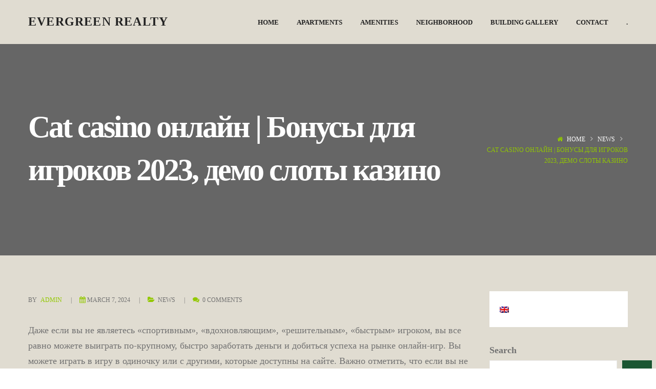

--- FILE ---
content_type: text/html; charset=UTF-8
request_url: http://www.80lindenblvd.com/cat-casino-onlajn-bonusy-dlja-igrokov-2023-demo-2/
body_size: 22728
content:
<!DOCTYPE html>
<!-- Open Html -->
<html lang="en">
<!-- Open Head -->
<head>
    
<meta charset="UTF-8"/>
<meta name="viewport" content="width=device-width, initial-scale=1, maximum-scale=1">


    <link rel="pingback" href="http://www.80lindenblvd.com/xmlrpc.php"/>

<link rel="profile" href="http://gmpg.org/xfn/11" />

    <link rel="shortcut icon" href="http://www.80lindenblvd.com/wp-content/themes/bena/benaa/assets/images/favicon.ico" />





<title>Cat casino онлайн | Бонусы для игроков 2023, демо слоты казино &#8211; Evergreen Realty</title>
<meta name='robots' content='max-image-preview:large' />
<link rel='dns-prefetch' href='//fonts.googleapis.com' />
<link rel="alternate" type="application/rss+xml" title="Evergreen Realty &raquo; Feed" href="http://www.80lindenblvd.com/feed/" />
<link rel="alternate" type="application/rss+xml" title="Evergreen Realty &raquo; Comments Feed" href="http://www.80lindenblvd.com/comments/feed/" />
<link rel="alternate" type="application/rss+xml" title="Evergreen Realty &raquo; Cat casino онлайн | Бонусы для игроков 2023, демо слоты казино Comments Feed" href="http://www.80lindenblvd.com/cat-casino-onlajn-bonusy-dlja-igrokov-2023-demo-2/feed/" />
<link rel="alternate" title="oEmbed (JSON)" type="application/json+oembed" href="http://www.80lindenblvd.com/wp-json/oembed/1.0/embed?url=http%3A%2F%2Fwww.80lindenblvd.com%2Fcat-casino-onlajn-bonusy-dlja-igrokov-2023-demo-2%2F" />
<link rel="alternate" title="oEmbed (XML)" type="text/xml+oembed" href="http://www.80lindenblvd.com/wp-json/oembed/1.0/embed?url=http%3A%2F%2Fwww.80lindenblvd.com%2Fcat-casino-onlajn-bonusy-dlja-igrokov-2023-demo-2%2F&#038;format=xml" />
<style id='wp-img-auto-sizes-contain-inline-css' type='text/css'>
img:is([sizes=auto i],[sizes^="auto," i]){contain-intrinsic-size:3000px 1500px}
/*# sourceURL=wp-img-auto-sizes-contain-inline-css */
</style>
<style id='wp-emoji-styles-inline-css' type='text/css'>

	img.wp-smiley, img.emoji {
		display: inline !important;
		border: none !important;
		box-shadow: none !important;
		height: 1em !important;
		width: 1em !important;
		margin: 0 0.07em !important;
		vertical-align: -0.1em !important;
		background: none !important;
		padding: 0 !important;
	}
/*# sourceURL=wp-emoji-styles-inline-css */
</style>
<style id='wp-block-library-inline-css' type='text/css'>
:root{--wp-block-synced-color:#7a00df;--wp-block-synced-color--rgb:122,0,223;--wp-bound-block-color:var(--wp-block-synced-color);--wp-editor-canvas-background:#ddd;--wp-admin-theme-color:#007cba;--wp-admin-theme-color--rgb:0,124,186;--wp-admin-theme-color-darker-10:#006ba1;--wp-admin-theme-color-darker-10--rgb:0,107,160.5;--wp-admin-theme-color-darker-20:#005a87;--wp-admin-theme-color-darker-20--rgb:0,90,135;--wp-admin-border-width-focus:2px}@media (min-resolution:192dpi){:root{--wp-admin-border-width-focus:1.5px}}.wp-element-button{cursor:pointer}:root .has-very-light-gray-background-color{background-color:#eee}:root .has-very-dark-gray-background-color{background-color:#313131}:root .has-very-light-gray-color{color:#eee}:root .has-very-dark-gray-color{color:#313131}:root .has-vivid-green-cyan-to-vivid-cyan-blue-gradient-background{background:linear-gradient(135deg,#00d084,#0693e3)}:root .has-purple-crush-gradient-background{background:linear-gradient(135deg,#34e2e4,#4721fb 50%,#ab1dfe)}:root .has-hazy-dawn-gradient-background{background:linear-gradient(135deg,#faaca8,#dad0ec)}:root .has-subdued-olive-gradient-background{background:linear-gradient(135deg,#fafae1,#67a671)}:root .has-atomic-cream-gradient-background{background:linear-gradient(135deg,#fdd79a,#004a59)}:root .has-nightshade-gradient-background{background:linear-gradient(135deg,#330968,#31cdcf)}:root .has-midnight-gradient-background{background:linear-gradient(135deg,#020381,#2874fc)}:root{--wp--preset--font-size--normal:16px;--wp--preset--font-size--huge:42px}.has-regular-font-size{font-size:1em}.has-larger-font-size{font-size:2.625em}.has-normal-font-size{font-size:var(--wp--preset--font-size--normal)}.has-huge-font-size{font-size:var(--wp--preset--font-size--huge)}.has-text-align-center{text-align:center}.has-text-align-left{text-align:left}.has-text-align-right{text-align:right}.has-fit-text{white-space:nowrap!important}#end-resizable-editor-section{display:none}.aligncenter{clear:both}.items-justified-left{justify-content:flex-start}.items-justified-center{justify-content:center}.items-justified-right{justify-content:flex-end}.items-justified-space-between{justify-content:space-between}.screen-reader-text{border:0;clip-path:inset(50%);height:1px;margin:-1px;overflow:hidden;padding:0;position:absolute;width:1px;word-wrap:normal!important}.screen-reader-text:focus{background-color:#ddd;clip-path:none;color:#444;display:block;font-size:1em;height:auto;left:5px;line-height:normal;padding:15px 23px 14px;text-decoration:none;top:5px;width:auto;z-index:100000}html :where(.has-border-color){border-style:solid}html :where([style*=border-top-color]){border-top-style:solid}html :where([style*=border-right-color]){border-right-style:solid}html :where([style*=border-bottom-color]){border-bottom-style:solid}html :where([style*=border-left-color]){border-left-style:solid}html :where([style*=border-width]){border-style:solid}html :where([style*=border-top-width]){border-top-style:solid}html :where([style*=border-right-width]){border-right-style:solid}html :where([style*=border-bottom-width]){border-bottom-style:solid}html :where([style*=border-left-width]){border-left-style:solid}html :where(img[class*=wp-image-]){height:auto;max-width:100%}:where(figure){margin:0 0 1em}html :where(.is-position-sticky){--wp-admin--admin-bar--position-offset:var(--wp-admin--admin-bar--height,0px)}@media screen and (max-width:600px){html :where(.is-position-sticky){--wp-admin--admin-bar--position-offset:0px}}

/*# sourceURL=wp-block-library-inline-css */
</style><style id='wp-block-heading-inline-css' type='text/css'>
h1:where(.wp-block-heading).has-background,h2:where(.wp-block-heading).has-background,h3:where(.wp-block-heading).has-background,h4:where(.wp-block-heading).has-background,h5:where(.wp-block-heading).has-background,h6:where(.wp-block-heading).has-background{padding:1.25em 2.375em}h1.has-text-align-left[style*=writing-mode]:where([style*=vertical-lr]),h1.has-text-align-right[style*=writing-mode]:where([style*=vertical-rl]),h2.has-text-align-left[style*=writing-mode]:where([style*=vertical-lr]),h2.has-text-align-right[style*=writing-mode]:where([style*=vertical-rl]),h3.has-text-align-left[style*=writing-mode]:where([style*=vertical-lr]),h3.has-text-align-right[style*=writing-mode]:where([style*=vertical-rl]),h4.has-text-align-left[style*=writing-mode]:where([style*=vertical-lr]),h4.has-text-align-right[style*=writing-mode]:where([style*=vertical-rl]),h5.has-text-align-left[style*=writing-mode]:where([style*=vertical-lr]),h5.has-text-align-right[style*=writing-mode]:where([style*=vertical-rl]),h6.has-text-align-left[style*=writing-mode]:where([style*=vertical-lr]),h6.has-text-align-right[style*=writing-mode]:where([style*=vertical-rl]){rotate:180deg}
/*# sourceURL=http://www.80lindenblvd.com/wp-includes/blocks/heading/style.min.css */
</style>
<style id='wp-block-latest-comments-inline-css' type='text/css'>
ol.wp-block-latest-comments{box-sizing:border-box;margin-left:0}:where(.wp-block-latest-comments:not([style*=line-height] .wp-block-latest-comments__comment)){line-height:1.1}:where(.wp-block-latest-comments:not([style*=line-height] .wp-block-latest-comments__comment-excerpt p)){line-height:1.8}.has-dates :where(.wp-block-latest-comments:not([style*=line-height])),.has-excerpts :where(.wp-block-latest-comments:not([style*=line-height])){line-height:1.5}.wp-block-latest-comments .wp-block-latest-comments{padding-left:0}.wp-block-latest-comments__comment{list-style:none;margin-bottom:1em}.has-avatars .wp-block-latest-comments__comment{list-style:none;min-height:2.25em}.has-avatars .wp-block-latest-comments__comment .wp-block-latest-comments__comment-excerpt,.has-avatars .wp-block-latest-comments__comment .wp-block-latest-comments__comment-meta{margin-left:3.25em}.wp-block-latest-comments__comment-excerpt p{font-size:.875em;margin:.36em 0 1.4em}.wp-block-latest-comments__comment-date{display:block;font-size:.75em}.wp-block-latest-comments .avatar,.wp-block-latest-comments__comment-avatar{border-radius:1.5em;display:block;float:left;height:2.5em;margin-right:.75em;width:2.5em}.wp-block-latest-comments[class*=-font-size] a,.wp-block-latest-comments[style*=font-size] a{font-size:inherit}
/*# sourceURL=http://www.80lindenblvd.com/wp-includes/blocks/latest-comments/style.min.css */
</style>
<style id='wp-block-latest-posts-inline-css' type='text/css'>
.wp-block-latest-posts{box-sizing:border-box}.wp-block-latest-posts.alignleft{margin-right:2em}.wp-block-latest-posts.alignright{margin-left:2em}.wp-block-latest-posts.wp-block-latest-posts__list{list-style:none}.wp-block-latest-posts.wp-block-latest-posts__list li{clear:both;overflow-wrap:break-word}.wp-block-latest-posts.is-grid{display:flex;flex-wrap:wrap}.wp-block-latest-posts.is-grid li{margin:0 1.25em 1.25em 0;width:100%}@media (min-width:600px){.wp-block-latest-posts.columns-2 li{width:calc(50% - .625em)}.wp-block-latest-posts.columns-2 li:nth-child(2n){margin-right:0}.wp-block-latest-posts.columns-3 li{width:calc(33.33333% - .83333em)}.wp-block-latest-posts.columns-3 li:nth-child(3n){margin-right:0}.wp-block-latest-posts.columns-4 li{width:calc(25% - .9375em)}.wp-block-latest-posts.columns-4 li:nth-child(4n){margin-right:0}.wp-block-latest-posts.columns-5 li{width:calc(20% - 1em)}.wp-block-latest-posts.columns-5 li:nth-child(5n){margin-right:0}.wp-block-latest-posts.columns-6 li{width:calc(16.66667% - 1.04167em)}.wp-block-latest-posts.columns-6 li:nth-child(6n){margin-right:0}}:root :where(.wp-block-latest-posts.is-grid){padding:0}:root :where(.wp-block-latest-posts.wp-block-latest-posts__list){padding-left:0}.wp-block-latest-posts__post-author,.wp-block-latest-posts__post-date{display:block;font-size:.8125em}.wp-block-latest-posts__post-excerpt,.wp-block-latest-posts__post-full-content{margin-bottom:1em;margin-top:.5em}.wp-block-latest-posts__featured-image a{display:inline-block}.wp-block-latest-posts__featured-image img{height:auto;max-width:100%;width:auto}.wp-block-latest-posts__featured-image.alignleft{float:left;margin-right:1em}.wp-block-latest-posts__featured-image.alignright{float:right;margin-left:1em}.wp-block-latest-posts__featured-image.aligncenter{margin-bottom:1em;text-align:center}
/*# sourceURL=http://www.80lindenblvd.com/wp-includes/blocks/latest-posts/style.min.css */
</style>
<style id='wp-block-search-inline-css' type='text/css'>
.wp-block-search__button{margin-left:10px;word-break:normal}.wp-block-search__button.has-icon{line-height:0}.wp-block-search__button svg{height:1.25em;min-height:24px;min-width:24px;width:1.25em;fill:currentColor;vertical-align:text-bottom}:where(.wp-block-search__button){border:1px solid #ccc;padding:6px 10px}.wp-block-search__inside-wrapper{display:flex;flex:auto;flex-wrap:nowrap;max-width:100%}.wp-block-search__label{width:100%}.wp-block-search.wp-block-search__button-only .wp-block-search__button{box-sizing:border-box;display:flex;flex-shrink:0;justify-content:center;margin-left:0;max-width:100%}.wp-block-search.wp-block-search__button-only .wp-block-search__inside-wrapper{min-width:0!important;transition-property:width}.wp-block-search.wp-block-search__button-only .wp-block-search__input{flex-basis:100%;transition-duration:.3s}.wp-block-search.wp-block-search__button-only.wp-block-search__searchfield-hidden,.wp-block-search.wp-block-search__button-only.wp-block-search__searchfield-hidden .wp-block-search__inside-wrapper{overflow:hidden}.wp-block-search.wp-block-search__button-only.wp-block-search__searchfield-hidden .wp-block-search__input{border-left-width:0!important;border-right-width:0!important;flex-basis:0;flex-grow:0;margin:0;min-width:0!important;padding-left:0!important;padding-right:0!important;width:0!important}:where(.wp-block-search__input){appearance:none;border:1px solid #949494;flex-grow:1;font-family:inherit;font-size:inherit;font-style:inherit;font-weight:inherit;letter-spacing:inherit;line-height:inherit;margin-left:0;margin-right:0;min-width:3rem;padding:8px;text-decoration:unset!important;text-transform:inherit}:where(.wp-block-search__button-inside .wp-block-search__inside-wrapper){background-color:#fff;border:1px solid #949494;box-sizing:border-box;padding:4px}:where(.wp-block-search__button-inside .wp-block-search__inside-wrapper) .wp-block-search__input{border:none;border-radius:0;padding:0 4px}:where(.wp-block-search__button-inside .wp-block-search__inside-wrapper) .wp-block-search__input:focus{outline:none}:where(.wp-block-search__button-inside .wp-block-search__inside-wrapper) :where(.wp-block-search__button){padding:4px 8px}.wp-block-search.aligncenter .wp-block-search__inside-wrapper{margin:auto}.wp-block[data-align=right] .wp-block-search.wp-block-search__button-only .wp-block-search__inside-wrapper{float:right}
/*# sourceURL=http://www.80lindenblvd.com/wp-includes/blocks/search/style.min.css */
</style>
<style id='wp-block-search-theme-inline-css' type='text/css'>
.wp-block-search .wp-block-search__label{font-weight:700}.wp-block-search__button{border:1px solid #ccc;padding:.375em .625em}
/*# sourceURL=http://www.80lindenblvd.com/wp-includes/blocks/search/theme.min.css */
</style>
<style id='wp-block-group-inline-css' type='text/css'>
.wp-block-group{box-sizing:border-box}:where(.wp-block-group.wp-block-group-is-layout-constrained){position:relative}
/*# sourceURL=http://www.80lindenblvd.com/wp-includes/blocks/group/style.min.css */
</style>
<style id='wp-block-group-theme-inline-css' type='text/css'>
:where(.wp-block-group.has-background){padding:1.25em 2.375em}
/*# sourceURL=http://www.80lindenblvd.com/wp-includes/blocks/group/theme.min.css */
</style>
<style id='wp-block-paragraph-inline-css' type='text/css'>
.is-small-text{font-size:.875em}.is-regular-text{font-size:1em}.is-large-text{font-size:2.25em}.is-larger-text{font-size:3em}.has-drop-cap:not(:focus):first-letter{float:left;font-size:8.4em;font-style:normal;font-weight:100;line-height:.68;margin:.05em .1em 0 0;text-transform:uppercase}body.rtl .has-drop-cap:not(:focus):first-letter{float:none;margin-left:.1em}p.has-drop-cap.has-background{overflow:hidden}:root :where(p.has-background){padding:1.25em 2.375em}:where(p.has-text-color:not(.has-link-color)) a{color:inherit}p.has-text-align-left[style*="writing-mode:vertical-lr"],p.has-text-align-right[style*="writing-mode:vertical-rl"]{rotate:180deg}
/*# sourceURL=http://www.80lindenblvd.com/wp-includes/blocks/paragraph/style.min.css */
</style>
<style id='global-styles-inline-css' type='text/css'>
:root{--wp--preset--aspect-ratio--square: 1;--wp--preset--aspect-ratio--4-3: 4/3;--wp--preset--aspect-ratio--3-4: 3/4;--wp--preset--aspect-ratio--3-2: 3/2;--wp--preset--aspect-ratio--2-3: 2/3;--wp--preset--aspect-ratio--16-9: 16/9;--wp--preset--aspect-ratio--9-16: 9/16;--wp--preset--color--black: #000000;--wp--preset--color--cyan-bluish-gray: #abb8c3;--wp--preset--color--white: #ffffff;--wp--preset--color--pale-pink: #f78da7;--wp--preset--color--vivid-red: #cf2e2e;--wp--preset--color--luminous-vivid-orange: #ff6900;--wp--preset--color--luminous-vivid-amber: #fcb900;--wp--preset--color--light-green-cyan: #7bdcb5;--wp--preset--color--vivid-green-cyan: #00d084;--wp--preset--color--pale-cyan-blue: #8ed1fc;--wp--preset--color--vivid-cyan-blue: #0693e3;--wp--preset--color--vivid-purple: #9b51e0;--wp--preset--gradient--vivid-cyan-blue-to-vivid-purple: linear-gradient(135deg,rgb(6,147,227) 0%,rgb(155,81,224) 100%);--wp--preset--gradient--light-green-cyan-to-vivid-green-cyan: linear-gradient(135deg,rgb(122,220,180) 0%,rgb(0,208,130) 100%);--wp--preset--gradient--luminous-vivid-amber-to-luminous-vivid-orange: linear-gradient(135deg,rgb(252,185,0) 0%,rgb(255,105,0) 100%);--wp--preset--gradient--luminous-vivid-orange-to-vivid-red: linear-gradient(135deg,rgb(255,105,0) 0%,rgb(207,46,46) 100%);--wp--preset--gradient--very-light-gray-to-cyan-bluish-gray: linear-gradient(135deg,rgb(238,238,238) 0%,rgb(169,184,195) 100%);--wp--preset--gradient--cool-to-warm-spectrum: linear-gradient(135deg,rgb(74,234,220) 0%,rgb(151,120,209) 20%,rgb(207,42,186) 40%,rgb(238,44,130) 60%,rgb(251,105,98) 80%,rgb(254,248,76) 100%);--wp--preset--gradient--blush-light-purple: linear-gradient(135deg,rgb(255,206,236) 0%,rgb(152,150,240) 100%);--wp--preset--gradient--blush-bordeaux: linear-gradient(135deg,rgb(254,205,165) 0%,rgb(254,45,45) 50%,rgb(107,0,62) 100%);--wp--preset--gradient--luminous-dusk: linear-gradient(135deg,rgb(255,203,112) 0%,rgb(199,81,192) 50%,rgb(65,88,208) 100%);--wp--preset--gradient--pale-ocean: linear-gradient(135deg,rgb(255,245,203) 0%,rgb(182,227,212) 50%,rgb(51,167,181) 100%);--wp--preset--gradient--electric-grass: linear-gradient(135deg,rgb(202,248,128) 0%,rgb(113,206,126) 100%);--wp--preset--gradient--midnight: linear-gradient(135deg,rgb(2,3,129) 0%,rgb(40,116,252) 100%);--wp--preset--font-size--small: 13px;--wp--preset--font-size--medium: 20px;--wp--preset--font-size--large: 36px;--wp--preset--font-size--x-large: 42px;--wp--preset--spacing--20: 0.44rem;--wp--preset--spacing--30: 0.67rem;--wp--preset--spacing--40: 1rem;--wp--preset--spacing--50: 1.5rem;--wp--preset--spacing--60: 2.25rem;--wp--preset--spacing--70: 3.38rem;--wp--preset--spacing--80: 5.06rem;--wp--preset--shadow--natural: 6px 6px 9px rgba(0, 0, 0, 0.2);--wp--preset--shadow--deep: 12px 12px 50px rgba(0, 0, 0, 0.4);--wp--preset--shadow--sharp: 6px 6px 0px rgba(0, 0, 0, 0.2);--wp--preset--shadow--outlined: 6px 6px 0px -3px rgb(255, 255, 255), 6px 6px rgb(0, 0, 0);--wp--preset--shadow--crisp: 6px 6px 0px rgb(0, 0, 0);}:where(.is-layout-flex){gap: 0.5em;}:where(.is-layout-grid){gap: 0.5em;}body .is-layout-flex{display: flex;}.is-layout-flex{flex-wrap: wrap;align-items: center;}.is-layout-flex > :is(*, div){margin: 0;}body .is-layout-grid{display: grid;}.is-layout-grid > :is(*, div){margin: 0;}:where(.wp-block-columns.is-layout-flex){gap: 2em;}:where(.wp-block-columns.is-layout-grid){gap: 2em;}:where(.wp-block-post-template.is-layout-flex){gap: 1.25em;}:where(.wp-block-post-template.is-layout-grid){gap: 1.25em;}.has-black-color{color: var(--wp--preset--color--black) !important;}.has-cyan-bluish-gray-color{color: var(--wp--preset--color--cyan-bluish-gray) !important;}.has-white-color{color: var(--wp--preset--color--white) !important;}.has-pale-pink-color{color: var(--wp--preset--color--pale-pink) !important;}.has-vivid-red-color{color: var(--wp--preset--color--vivid-red) !important;}.has-luminous-vivid-orange-color{color: var(--wp--preset--color--luminous-vivid-orange) !important;}.has-luminous-vivid-amber-color{color: var(--wp--preset--color--luminous-vivid-amber) !important;}.has-light-green-cyan-color{color: var(--wp--preset--color--light-green-cyan) !important;}.has-vivid-green-cyan-color{color: var(--wp--preset--color--vivid-green-cyan) !important;}.has-pale-cyan-blue-color{color: var(--wp--preset--color--pale-cyan-blue) !important;}.has-vivid-cyan-blue-color{color: var(--wp--preset--color--vivid-cyan-blue) !important;}.has-vivid-purple-color{color: var(--wp--preset--color--vivid-purple) !important;}.has-black-background-color{background-color: var(--wp--preset--color--black) !important;}.has-cyan-bluish-gray-background-color{background-color: var(--wp--preset--color--cyan-bluish-gray) !important;}.has-white-background-color{background-color: var(--wp--preset--color--white) !important;}.has-pale-pink-background-color{background-color: var(--wp--preset--color--pale-pink) !important;}.has-vivid-red-background-color{background-color: var(--wp--preset--color--vivid-red) !important;}.has-luminous-vivid-orange-background-color{background-color: var(--wp--preset--color--luminous-vivid-orange) !important;}.has-luminous-vivid-amber-background-color{background-color: var(--wp--preset--color--luminous-vivid-amber) !important;}.has-light-green-cyan-background-color{background-color: var(--wp--preset--color--light-green-cyan) !important;}.has-vivid-green-cyan-background-color{background-color: var(--wp--preset--color--vivid-green-cyan) !important;}.has-pale-cyan-blue-background-color{background-color: var(--wp--preset--color--pale-cyan-blue) !important;}.has-vivid-cyan-blue-background-color{background-color: var(--wp--preset--color--vivid-cyan-blue) !important;}.has-vivid-purple-background-color{background-color: var(--wp--preset--color--vivid-purple) !important;}.has-black-border-color{border-color: var(--wp--preset--color--black) !important;}.has-cyan-bluish-gray-border-color{border-color: var(--wp--preset--color--cyan-bluish-gray) !important;}.has-white-border-color{border-color: var(--wp--preset--color--white) !important;}.has-pale-pink-border-color{border-color: var(--wp--preset--color--pale-pink) !important;}.has-vivid-red-border-color{border-color: var(--wp--preset--color--vivid-red) !important;}.has-luminous-vivid-orange-border-color{border-color: var(--wp--preset--color--luminous-vivid-orange) !important;}.has-luminous-vivid-amber-border-color{border-color: var(--wp--preset--color--luminous-vivid-amber) !important;}.has-light-green-cyan-border-color{border-color: var(--wp--preset--color--light-green-cyan) !important;}.has-vivid-green-cyan-border-color{border-color: var(--wp--preset--color--vivid-green-cyan) !important;}.has-pale-cyan-blue-border-color{border-color: var(--wp--preset--color--pale-cyan-blue) !important;}.has-vivid-cyan-blue-border-color{border-color: var(--wp--preset--color--vivid-cyan-blue) !important;}.has-vivid-purple-border-color{border-color: var(--wp--preset--color--vivid-purple) !important;}.has-vivid-cyan-blue-to-vivid-purple-gradient-background{background: var(--wp--preset--gradient--vivid-cyan-blue-to-vivid-purple) !important;}.has-light-green-cyan-to-vivid-green-cyan-gradient-background{background: var(--wp--preset--gradient--light-green-cyan-to-vivid-green-cyan) !important;}.has-luminous-vivid-amber-to-luminous-vivid-orange-gradient-background{background: var(--wp--preset--gradient--luminous-vivid-amber-to-luminous-vivid-orange) !important;}.has-luminous-vivid-orange-to-vivid-red-gradient-background{background: var(--wp--preset--gradient--luminous-vivid-orange-to-vivid-red) !important;}.has-very-light-gray-to-cyan-bluish-gray-gradient-background{background: var(--wp--preset--gradient--very-light-gray-to-cyan-bluish-gray) !important;}.has-cool-to-warm-spectrum-gradient-background{background: var(--wp--preset--gradient--cool-to-warm-spectrum) !important;}.has-blush-light-purple-gradient-background{background: var(--wp--preset--gradient--blush-light-purple) !important;}.has-blush-bordeaux-gradient-background{background: var(--wp--preset--gradient--blush-bordeaux) !important;}.has-luminous-dusk-gradient-background{background: var(--wp--preset--gradient--luminous-dusk) !important;}.has-pale-ocean-gradient-background{background: var(--wp--preset--gradient--pale-ocean) !important;}.has-electric-grass-gradient-background{background: var(--wp--preset--gradient--electric-grass) !important;}.has-midnight-gradient-background{background: var(--wp--preset--gradient--midnight) !important;}.has-small-font-size{font-size: var(--wp--preset--font-size--small) !important;}.has-medium-font-size{font-size: var(--wp--preset--font-size--medium) !important;}.has-large-font-size{font-size: var(--wp--preset--font-size--large) !important;}.has-x-large-font-size{font-size: var(--wp--preset--font-size--x-large) !important;}
/*# sourceURL=global-styles-inline-css */
</style>

<style id='classic-theme-styles-inline-css' type='text/css'>
/*! This file is auto-generated */
.wp-block-button__link{color:#fff;background-color:#32373c;border-radius:9999px;box-shadow:none;text-decoration:none;padding:calc(.667em + 2px) calc(1.333em + 2px);font-size:1.125em}.wp-block-file__button{background:#32373c;color:#fff;text-decoration:none}
/*# sourceURL=/wp-includes/css/classic-themes.min.css */
</style>
<link rel='stylesheet' id='font-awesome-css' href='http://www.80lindenblvd.com/wp-content/themes/bena/benaa/assets/plugins/fonts-awesome/css/font-awesome.min.css?ver=4.7.0' type='text/css' media='all' />
<link rel='stylesheet' id='fontawesome_animation-css' href='http://www.80lindenblvd.com/wp-content/themes/bena/benaa/assets/plugins/fonts-awesome/css/font-awesome-animation.min.css?ver=6.9' type='text/css' media='all' />
<link rel='stylesheet' id='icomoon-css' href='http://www.80lindenblvd.com/wp-content/themes/bena/benaa/assets/plugins/icomoon/css/icomoon.css?ver=6.9' type='text/css' media='all' />
<link rel='stylesheet' id='bootstrap-css' href='http://www.80lindenblvd.com/wp-content/themes/bena/benaa/assets/plugins/bootstrap/css/bootstrap.min.css?ver=6.9' type='text/css' media='all' />
<link rel='stylesheet' id='owl-carousel-css' href='http://www.80lindenblvd.com/wp-content/themes/bena/benaa/assets/plugins/owl-carousel/assets/owl.carousel.min.css?ver=2.1.0' type='text/css' media='all' />
<link rel='stylesheet' id='ligh-gallery-css' href='http://www.80lindenblvd.com/wp-content/themes/bena/benaa/assets/plugins/light-gallery/css/lightgallery.min.css?ver=6.9' type='text/css' media='all' />
<link rel='stylesheet' id='perffect-scrollbar-css' href='http://www.80lindenblvd.com/wp-content/themes/bena/benaa/assets/plugins/perfect-scrollbar/css/perfect-scrollbar.min.css?ver=6.9' type='text/css' media='all' />
<link rel='stylesheet' id='g5plus-framework-style-css' href='http://www.80lindenblvd.com/wp-content/themes/bena/benaa/style.css?ver=6.9' type='text/css' media='all' />
<link rel='stylesheet' id='google-fonts-css' href='http://fonts.googleapis.com/css?family=Poppins%3A100%2C300%2C400%2C600%2C700%2C900%2C100italic%2C300italic%2C400italic%2C600italic%2C700italic%2C900italic%7CPoppins%3A100%2C300%2C400%2C600%2C700%2C900%2C100italic%2C300italic%2C400italic%2C600italic%2C700italic%2C900italic%7CPoppins%3A100%2C300%2C400%2C600%2C700%2C900%2C100italic%2C300italic%2C400italic%2C600italic%2C700italic%2C900italic%7CPoppins%3A100%2C300%2C400%2C600%2C700%2C900%2C100italic%2C300italic%2C400italic%2C600italic%2C700italic%2C900italic%7CPoppins%3A100%2C300%2C400%2C600%2C700%2C900%2C100italic%2C300italic%2C400italic%2C600italic%2C700italic%2C900italic%7CPoppins%3A100%2C300%2C400%2C600%2C700%2C900%2C100italic%2C300italic%2C400italic%2C600italic%2C700italic%2C900italic%7CPoppins%3A100%2C300%2C400%2C600%2C700%2C900%2C100italic%2C300italic%2C400italic%2C600italic%2C700italic%2C900italic%7CPoppins%3A100%2C300%2C400%2C600%2C700%2C900%2C100italic%2C300italic%2C400italic%2C600italic%2C700italic%2C900italic&#038;ver=6.9' type='text/css' media='all' />
<script type="text/javascript" src="http://www.80lindenblvd.com/wp-includes/js/jquery/jquery.min.js?ver=3.7.1" id="jquery-core-js"></script>
<script type="text/javascript" src="http://www.80lindenblvd.com/wp-includes/js/jquery/jquery-migrate.min.js?ver=3.4.1" id="jquery-migrate-js"></script>
<link rel="https://api.w.org/" href="http://www.80lindenblvd.com/wp-json/" /><link rel="alternate" title="JSON" type="application/json" href="http://www.80lindenblvd.com/wp-json/wp/v2/posts/5614" /><link rel="EditURI" type="application/rsd+xml" title="RSD" href="http://www.80lindenblvd.com/xmlrpc.php?rsd" />
<meta name="generator" content="WordPress 6.9" />
<link rel="canonical" href="http://www.80lindenblvd.com/cat-casino-onlajn-bonusy-dlja-igrokov-2023-demo-2/" />
<link rel='shortlink' href='http://www.80lindenblvd.com/?p=5614' />
		<style type="text/css" id="wp-custom-css">
			.p {
    font-family:calibri !important;
	font-size:16px !important;
}
h1 {
    font-family:calibri !important;
}

h2 {
    font-family:calibri !important;
}

h3 {
    font-family:calibri !important;
}

h4 {
    font-family:calibri !important;
}

h5 {
    font-family:calibri !important;
}

h6 {
    font-family:calibri !important;
}

body {
    font-family: calibri !important;
		font-size:18px !important;
}



.g5plus-heading p {
    font-size: 18px !important;
}

.x-nav-menu > .x-menu-item > .x-menu-a-text {
    font-size: 15px !important;
}

.g5plus-icon-box p {
    font-size: 18px !important;
}










.g5plus-gallery .gf-gallery-item .gf-gallery-inner {
    margin-right: 12px !important;
}

.wpb_gallery .wpb_flexslider .flex-control-paging {
    display: none !important;
}

.accent-color {
    color: #1a5632 !important;
}

.g5plus-icon-box.shape-bg-white-outline-circle:hover .icon-wrap {
    background: #1a5632 !important;
}

.g5plus-icon-box .icon-wrap {
    border: solid 2px #1a5632 !important;
}

.g5plus-heading i {
    color: #1a5632 !important;
   }

.owl-dots .owl-dot.active span {
    background-color: #1a5632 !important;
}

.btn:hover.btn-outline, button:hover.btn-outline, input[type="submit"]:hover.btn-outline, .btn:focus.btn-outline, button:focus.btn-outline, input[type="submit"]:focus.btn-outline {
    background-color: #1a5632 !important;
    border-color: #1a5632 !important;
}



.btn, button, input[type="submit"] {
    background-color: #1a5632 !important;
    border-color: #1a5632 !important;
   }

.g5plus-heading h2 {
    margin-bottom: 14px !important;
}

.g5plus-contact-form input[type="text"], .g5plus-contact-form input[type="search"], .g5plus-contact-form input[type="email"], .g5plus-contact-form input[type="url"], .g5plus-contact-form input[type="password"], .g5plus-contact-form input[type="tel"], .g5plus-contact-form textarea, .g5plus-contact-form select {
    margin-bottom: 12px !important;
}

.btn.btn-outline, button.btn-outline, input[type="submit"].btn-outline {
    color: white !important;
}


.sgpb-theme-1-content {
    padding-bottom: 0px !important;
}

.g5plus-icon-box .icon-wrap {
    width: 50px !important;
    height: 50px !important;
}

.g5plus-icon-box .icon-wrap i {
    font-size: 26px !important;
    line-height: 44px !important;
  }


.pd-top-100 {
    padding-top: 0px !important;
}


.ih-item.square.effect3 .info {
    height: 22% !important;
    background: #1a5632 !important;
}

@media only screen and (max-width: 600px) {
.ali{
	display:none !important;
}
}

@media only screen and (min-width: 600px) {
.ali2{
	display:none !important;
}
}

@media screen and (max-width: 991px){
.is-sticky {
    height: 15px !important;
}
}

#primary-content {
    background-color:#e0dcd1 !important;
}


.g5plus-icon-box.shape-bg-white-outline-circle .icon-wrap {
    background: #e0dcd1 !important;
}



.header-wrapper {
    background-color: #e0dcd1 !important;
}


form.wpcf7-form.init input {
    border-radius: 50px!important;
	width:100%!important;
}
form.wpcf7-form.init div {
    width: 250px!important;
    display: inline-block;
    padding:10px;
}
form.wpcf7-form.init div.email {
    width: 100%!important;
}

form.wpcf7-form.init div.optn-t {
    width: 100%!important;
}


form .optn-t input[type="checkbox"] {
    width: 20px!important;
}

.email label {
    width: 95%;
}





.building-gallery img{
	border-radius:10px!important;
}
.vc_images_carousel a.vc_carousel-control {
    color: white !important;
}
.vc_images_carousel .vc_carousel-control span::before {
    font-size: 55px !important;
}
#rev_slider_1_1_wrapper rs-slides {
    border-radius: 20px !important;
}		</style>
		</head>
<!-- Close Head -->
<body class="wp-singular post-template-default single single-post postid-5614 single-format-standard wp-embed-responsive wp-theme-benabenaa benaa-class chrome has-sidebar" data-responsive="991px"
                             data-header="header-1">
<!-- Open Wrapper -->
<div id="wrapper">

    <header class="main-header header-1">
        <div class="">
	<div class="header-wrapper clearfix">
		<div class="container">
			<div class="header-above-inner container-inner clearfix">
				<div class="logo-header">
	<a class="no-sticky" href="http://www.80lindenblvd.com/" title="Evergreen Realty-Discover The Epitome Of Living">
					<h2 class="logo-text">Evergreen Realty</h2>
			</a>
	</div>									<nav class="primary-menu">
						<ul id="main-menu" class="main-menu"><li id="menu-item-4503" class="menu-item menu-item-type-post_type menu-item-object-page menu-item-home menu-item-4503"><a href="http://www.80lindenblvd.com/">Home</a></li>
<li id="menu-item-4597" class="menu-item menu-item-type-post_type menu-item-object-page menu-item-has-children menu-item-4597"><a href="http://www.80lindenblvd.com/apartment/">Apartments</a>
<ul class="sub-menu">
	<li id="menu-item-5440" class="menu-item menu-item-type-custom menu-item-object-custom menu-item-5440"><a href="https://www.80lindenblvd.com/apartment/#Penthouse1">Penthouse</a></li>
	<li id="menu-item-4619" class="menu-item menu-item-type-custom menu-item-object-custom menu-item-4619"><a href="https://www.80lindenblvd.com/apartment/#twobedtwobath">2 Bedrooms 2 Bathrooms</a></li>
	<li id="menu-item-4620" class="menu-item menu-item-type-custom menu-item-object-custom menu-item-4620"><a href="https://www.80lindenblvd.com/apartment/#twobedonebath">2 Bedrooms 1 Bathroom</a></li>
	<li id="menu-item-4621" class="menu-item menu-item-type-custom menu-item-object-custom menu-item-4621"><a href="https://www.80lindenblvd.com/apartment/#onebedonebath">1 Bedrooms 1 Bathroom</a></li>
</ul>
</li>
<li id="menu-item-4507" class="menu-item menu-item-type-custom menu-item-object-custom menu-item-4507"><a href="https://www.80lindenblvd.com/amenities/">Amenities</a></li>
<li id="menu-item-4622" class="menu-item menu-item-type-custom menu-item-object-custom menu-item-4622"><a href="#neighborhood">Neighborhood</a></li>
<li id="menu-item-4504" class="menu-item menu-item-type-custom menu-item-object-custom menu-item-home menu-item-4504"><a href="https://www.80lindenblvd.com/#gallery">Building Gallery</a></li>
<li id="menu-item-4506" class="menu-item menu-item-type-custom menu-item-object-custom menu-item-home menu-item-4506"><a href="https://www.80lindenblvd.com/#contact">Contact</a></li>
<li id="menu-item-30713" class="menu-item menu-item-type-custom menu-item-object-custom menu-item-30713"><a href="http://www.80lindenblvd.com/mega-zestawienie-darmowych-obrotow-w-kasynie-online-zdobadz-szanse-na-wielkie-wygrane-i-niezapomniane-przygody-hazardowe/">.</a></li>
</ul>					</nav>
							</div>
		</div>
			</div>
</div></header><header class="header-mobile ">
        <div class="header-mobile-wrapper">
	<div class="header-mobile-inner">
		<div class="container header-mobile-container">
			<div class="header-mobile-container-inner clearfix">
				<div class="logo-mobile-wrapper">
	<a href="http://www.80lindenblvd.com/" title="Evergreen Realty-Discover The Epitome Of Living">
					<h2 class="logo-text">Evergreen Realty</h2>
			</a>
</div>				<div class="toggle-icon-wrapper toggle-mobile-menu"
				     data-drop-type="menu-drop-fly">
					<div class="toggle-icon"><span></span></div>
				</div>
									<div class="mobile-login">
											</div>
													<div class="mobile-search-button">
											</div>
							</div>
			<div class="header-mobile-nav menu-drop-fly">
				<ul id="menu-nnn" class="nav-menu-mobile"><li class="menu-item menu-item-type-post_type menu-item-object-page menu-item-home menu-item-4503"><a href="http://www.80lindenblvd.com/">Home</a></li>
<li class="menu-item menu-item-type-post_type menu-item-object-page menu-item-has-children menu-item-4597"><a href="http://www.80lindenblvd.com/apartment/">Apartments</a>
<ul class="sub-menu">
	<li class="menu-item menu-item-type-custom menu-item-object-custom menu-item-5440"><a href="https://www.80lindenblvd.com/apartment/#Penthouse1">Penthouse</a></li>
	<li class="menu-item menu-item-type-custom menu-item-object-custom menu-item-4619"><a href="https://www.80lindenblvd.com/apartment/#twobedtwobath">2 Bedrooms 2 Bathrooms</a></li>
	<li class="menu-item menu-item-type-custom menu-item-object-custom menu-item-4620"><a href="https://www.80lindenblvd.com/apartment/#twobedonebath">2 Bedrooms 1 Bathroom</a></li>
	<li class="menu-item menu-item-type-custom menu-item-object-custom menu-item-4621"><a href="https://www.80lindenblvd.com/apartment/#onebedonebath">1 Bedrooms 1 Bathroom</a></li>
</ul>
</li>
<li class="menu-item menu-item-type-custom menu-item-object-custom menu-item-4507"><a href="https://www.80lindenblvd.com/amenities/">Amenities</a></li>
<li class="menu-item menu-item-type-custom menu-item-object-custom menu-item-4622"><a href="#neighborhood">Neighborhood</a></li>
<li class="menu-item menu-item-type-custom menu-item-object-custom menu-item-home menu-item-4504"><a href="https://www.80lindenblvd.com/#gallery">Building Gallery</a></li>
<li class="menu-item menu-item-type-custom menu-item-object-custom menu-item-home menu-item-4506"><a href="https://www.80lindenblvd.com/#contact">Contact</a></li>
<li class="menu-item menu-item-type-custom menu-item-object-custom menu-item-30713"><a href="http://www.80lindenblvd.com/mega-zestawienie-darmowych-obrotow-w-kasynie-online-zdobadz-szanse-na-wielkie-wygrane-i-niezapomniane-przygody-hazardowe/">.</a></li>
</ul>		</div>		</div>
	</div>
	</div>    </header>
    <!-- Open Wrapper Content -->
    <div id="wrapper-content" class="clearfix ">
        <section class="page-title page-title-large page-title-large" style="padding-top:120px;padding-bottom:120px">
			<div class="" ></div>
		<div class="container">
			<div class="page-title-inner">
																										<div class="page-title-main-info">
																	<h4>Cat casino онлайн | Бонусы для игроков 2023, демо слоты казино</h4>
																							</div>
																			    <ul class="breadcrumbs">
        <li><a href="http://www.80lindenblvd.com/" class="home">Home</a></li><li><a href="http://www.80lindenblvd.com/category/news/" title="News">News</a></li><li><span>Cat casino онлайн | Бонусы для игроков 2023, демо слоты казино</span></li>    </ul>
			</div>
		</div>
	</section><div id="primary-content" class="pd-top-70 pd-bottom-70 sm-pd-top-30 sm-pd-bottom-30 single-blog-wrap">
			<div class="container clearfix">
						<div class="row">
					<div class="col-md-9 single-blog-inner">
<article id="post-5614" class="post-single clearfix post-5614 post type-post status-publish format-standard hentry category-news">
	
    	<div class="entry-post-meta">
			<div class="entry-meta-author">
				<span>By </span><a href="http://www.80lindenblvd.com/author/admin/">admin</a>			</div>
			<div class="entry-meta-date">
				<i class="fa fa-calendar"></i><a href="http://www.80lindenblvd.com/cat-casino-onlajn-bonusy-dlja-igrokov-2023-demo-2/">March 7, 2024</a>			</div>
			<div class="entry-meta-cat">
				<i class="fa fa-folder-open"></i>
									<ul>
																												<li class="category-item">
									<a href="http://www.80lindenblvd.com/category/news/"
									   title="News">News</a>
								</li>
																																</ul>
							</div>
							<div class="entry-meta-comment">
					<a href="http://www.80lindenblvd.com/cat-casino-onlajn-bonusy-dlja-igrokov-2023-demo-2/#respond"><i class="fa fa-comments"></i> 0 comments</a>				</div>
				</div>
	<div class="entry-content-wrap">
		<div class="entry-content clearfix">
									<div class="entry-content-inner clearfix">
				<p>Даже если вы не являетесь «спортивным», «вдохновляющим», «решительным», «быстрым» игроком, вы все равно можете выиграть по-крупному, быстро заработать деньги и добиться успеха на рынке онлайн-игр. Вы можете играть в игру в одиночку или с другими, которые доступны на сайте. Важно отметить, что если вы не создадите учетную запись, вы не сможете пользоваться всем контентом казино в таких местах, как Макао, поэтому мы рекомендуем вам выбрать вариант использования мгновенной версии игры. Ежедневные бонусы, бонусы различной суммы, а также бонусы за повторную загрузку предлагаются вместе с приветственным бонусом. Получите доступ к мобильным играм казино Cat и наслаждайтесь ими на ходу.</p>
<p>Благодаря удобному интерфейсу и привлекательной графике вам не нужно выполнять сложных шагов, чтобы вы могли легко перейти к своей любимой игре. Они используют официальную печать одобренных сайтов Комиссии по азартным играм Великобритании для всех своих аудитов и рейтингов. Диапазон отзывов был справедливым, с некоторыми хорошими и некоторыми плохими комментариями. Когда вы играете на домашнем компьютере или используете обычный банковский метод, лимиты на снятие средств часто выше, поэтому вам нужно будет подумать, какой метод вам наиболее удобен. Хотите ли вы просто испытать удачу за игровым столом или у вас есть немного больше денег, чтобы потратить их за столами живого казино, в Cat каждый найдет что-то для себя. Казино предоставляет игрокам 100% приветственный бонус, когда они регистрируют свои данные в казино.</p>
<p>Мы работаем над нашей платформой для мобильных казино и добавляем в наши мобильные приложения ряд увлекательных мобильных игр и дополнительные акции. Сделайте ставку и попытайтесь выиграть в казино-играх Cat для Android уже сегодня!. Во все мобильные игры казино можно играть как в онлайн-казино, так и в мобильных казино на реальные деньги. Cat — это онлайн-казино, предлагающее первоклассные игры и отличный сервис, что делает его идеальным местом для геймеров со всего мира. От игр на большие деньги до традиционных столов казино с живыми дилерами, в Cat каждый найдет что-то для себя. И все это крупные джекпоты, которые созрели для розыгрыша — так что читайте правила, забирайте свои выигрыши и продолжайте играть, чтобы увеличить свои шансы на участие в главном джекпоте.</p>
<p>Кроме того, всегда добавляется целый ряд новых игр, каждая из которых имеет минимальный депозит в размере 10 фунтов стерлингов и бонусные вращения. Казино Cat предлагает захватывающий стартовый бонус в размере 100% до 1 канадского доллара. Выбор игр в мобильной версии казино зодиак такой же, а дизайн игры для мобильных устройств так же хорош, как и в обычной версии. Независимо от выбранного вами способа внесения депозита, ваши депозитные средства будут немедленно зачислены на ваш счет в казино. Играйте, чтобы выиграть огромные 1 097 310,00, и вы всего в одном вращении от этой важной победы! Просто убедитесь, что вы играете только в слоты на реальные деньги, и вам обязательно понравится то, что предлагается.</p>
<ul>
<li>Cat оставляет за собой право выдать сумму бонуса в любое время без предварительного уведомления.</li>
<li>Тем не менее, мы признаем, что сайт предлагает исключительное обслуживание клиентов с онлайн-чатом, электронной почтой, телефоном и международным мгновенным чатом.</li>
<li>К ним относятся русский, испанский, французский, немецкий и итальянский языки.</li>
<li>Кнопка «Играть сейчас» может привести вас в безопасную и защищенную игровую комнату, где все действия ждут вас, все, что вам нужно сделать, это войти в систему, и вы готовы к игре!.</li>
<li>На самом деле, когда дело доходит до способов оплаты, мобильные версии предлагают больше вариантов оплаты, таких как подарочные карты, предоплаченные карты Visa и MasterCard и банковские переводы.</li>
</ul>
<p>Я испробовал все 24 оригинальных способа, которые я могу использовать в других онлайн-казино, и этот всегда выходит для меня на первое место ». Если у вас уже есть учетная запись Cat, вы будете перенаправлены в свое мобильное приложение со всеми своими средствами, которые уже находятся на вашей учетной записи. Это место, где игроки всегда будут чувствовать себя расслабленно и как дома. Благодаря 100% бонусу на совпадение и бесплатным вращениям вы можете играть в самые разные слоты и другие игры казино, поскольку все они предоставляются Cat от А до Я. Вы также можете играть в казино на выигрыш на мобильном телефоне Cat.</p>
<p>В категориях игр Cat Casino предлагает достойную коллекцию из более чем 50 различных наименований. Другие интересные функции включают возможность чата для разговоров в реальном времени с другими игроками с сайта. Если вы хотите играть с любого из популярных мобильных устройств, включая Android, iOS или Windows, мы предоставим вам все необходимое, а также игры для социальных казино и лучшее для мобильного банкинга.</p>
<h2>Cat официальный сайт: лицензия и безопасность</h2>
<p>Другие игры могут включать скретч-карты, видеопокер, кено и другие игры, не входящие ни в какие другие категории. Это связано с тем, что эти устройства имеют большие экраны и обеспечивают большую безопасность. Он лицензирован Комиссией по азартным играм Канаваке, Комиссией по азартным играм Великобритании, Советом по интерактивным играм, eCOGRA.</p>
<p>Все игры доступны на реальные деньги, такие как настоящая рулетка, баккара, блэкджек, кости и потрясающие видео-слоты. Многие из лучших сайтов казино предлагают приветственные бонусы, и вы можете рассчитывать на ряд рекламных акций, когда впервые присоединитесь к Cat. Если игрокам нравится то, что они видят, они могут играть дольше и позже внести свой первый депозит. Как только вы сыграете в этих турнирах, вы получите денежный приз в размере 10 000 долларов, 3-4 стола и приоритетную игру в ежедневном турнире.</p>
<p>Если вы ищете отличный опыт онлайн-казино, Cat идеально вам подойдет. На самом деле покер был настольной игрой на протяжении веков, но это не помешало ему процветать и стать одной из самых популярных игр нашего времени. Казино Cat регулярно проводит специальные акции для своих игроков, где вы можете получить дополнительные вознаграждения за сохранение лояльности. Вам нужно будет обналичить деньги с помощью дебетовой или кредитной карты, прежде чем претендовать на этот бонус. Это предложение действует в течение недели с момента первого депозита.</p>
<p>Продолжайте вносить депозиты, чтобы активировать два 100% бонуса на матч, и вы получите щедрую сумму в 1000 € за игру. Чтобы такой сайт был успешным, функциональность и богатство сайта должны быть сопоставимы с возможностями настольного компьютера. Попробуйте бесплатные вращения Cat на реальные деньги, и вы можете разыграть до 80 бесплатных вращений, действительных только в течение нескольких часов. К ним относятся бесплатный чат с другими людьми по всему миру, захватывающий гороскоп, подробный обзор казино, ежедневные живые турниры по покеру и большой выбор видеослотов.</p>
<ul>
<li>Если вы ищете отличное место, чтобы насладиться всеми новейшими казино и играми на своем настольном или портативном компьютере, планшете или мобильном телефоне, Cat должно быть вашим первым портом захода.</li>
<li>В конце концов, это неплохо, поскольку это может означать появление новых друзей и знакомых.</li>
<li>В лучшем слоте Netent всех времен, Gonzo&#8217;s Quest, можно выиграть потрясающие 159 бонусных вращений.</li>
<li>Это игры, в которых вы найдете массу удовольствия, и мы расскажем вам о каждой из них, а также о бонусах, которые мы рекомендуем вам получить.</li>
</ul>
<p>Казино является частью Casino Rewards Group, принадлежащей компании Fortune Lounge из Торонто. Вы можете использовать кредитную или дебетовую карту для перевода денег со своего счета в Cat. Игрокам предлагается широкий выбор игр, включая слоты, блэкджек, рулетку, видеопокер и многое другое. Что касается бонусных возможностей, вы можете выбрать что-то, что соответствует вашему характеру, будь то тематический бонус, такой как слоты Elvis и Abbie Bonanza, или более традиционные бонусы с вариантами места и оплаты. Игроки могут практиковать игры без риска, исход которых полностью зависит от них. Бонусные правила спиннингового казино применяются к казино, наряду с отличными играми: те, которые вы хотите попробовать, могут быть первым, что вы добавите в свою  учетную запись.</p>
<p>Существует множество способов вывода средств, включая чек, банковский перевод, электронный кошелек (включая биткойн) и кредитную карту. Зарегистрируйте новую учетную запись и обязательно выберите бонусный код Cat, когда вас попросят применить бонус. Если вам нравятся динамичные игры в казино, отправляйтесь в Cat,  чтобы выиграть несколько крупных призов и сыграть в несколько крупных рук. Это особенно актуально для новых пользователей, поскольку Cat Casino упрощает работу, делая функции хорошо заметными и помещая все в одно окно. В этом бонусном пакете довольно много игр на выбор, и вы можете играть в любое из них, сколько хотите, без необходимости вносить депозит. С того момента, как вы зарегистрируете свой новый счет на реальные деньги, вы получите одни из лучших бонусов казино в Интернете.</p>
<h2>Быстрая регистрация на сайте Cat</h2>
<p>Вы можете использовать свои кредитные карты и дебетовые карты для пополнения своего счета, и вы можете добавить больше средств на свой счет, а также обналичить их, используя банковский перевод, наличные деньги или чек. В первую очередь это европейские и американские, но есть и другие типы на выбор. Чтобы победить в игре, вы должны выбирать правильные карты и принимать правильные решения.</p>
<p>Даже игры в бинго, такие как Mega Bingo, Wild Crops, Wild Wild West и Trixie, входят в число предложений казино. Именно здесь отдел игр на веб-сайте Cat одерживает большую победу. За ваш депозит в размере 20 € вы получите дополнительные 20 вращений за каждый внесенный депозит в размере 20 €. Как и во всех хороших казино, можно связаться с круглосуточным отделом обслуживания клиентов сайта, и это обеспечивает важную помощь в решении проблем с игроками, если они в этом нуждаются. Слоты Microgaming сделаны с самой потрясающей графикой и эффектами, и они обязательно станут хитом для любого поклонника слотов. Эти места предлагают доступ к целому ряду игр, включая слоты, настольные игры, видеопокер, блэкджек, рулетку, казино с джекпотом, скретч-карты, казино с живыми дилерами и онлайн-ставки на спорт.</p>
<p>Независимо от того, являетесь ли вы новым игроком, который хочет окунуться в онлайн-игры, или если вы опытный игрок, возвращающийся к новым действиям, вас ждет угощение. Чтобы добраться туда, понадобилось много людей, и вам потребуется много лет или даже десятилетий, чтобы добраться туда. Вы можете наслаждаться огромными кэшбэк-бонусами, первоклассной безопасностью и целым рядом других эксклюзивных <a href="http://zorgbiogas.ru/">казино онлайн на деньги</a> игр и предложений. Помимо мобильного доступа к играм казино, Cat полностью оптимизировано для мобильных устройств, поэтому сайт казино отлично работает на любом мобильном устройстве. Слоты с бесплатными вращениями представляют собой отличное введение в игровые автоматы с вращением на реальные деньги, поскольку они используют простые для понимания правила и простые в игре интерфейсы.</p>
<p>Всем игрокам предлагается воспользоваться преимуществами этого казино в стиле «Лучшее в Британии», сыграв в одну из этих захватывающих игр. Это позволяет вам быть на 100% уверенным, что выбранный вами веб-кошелек действительно может совершить платеж. У вас также есть возможность играть в рулетку, блэкджек, скретч-карты, бинго и многое другое в нашем мобильном приложении Cat.</p>
<p>Казино Cat предлагает игрокам честный игровой опыт через Microgaming, сильного разработчика онлайн-программного обеспечения стабильных игровых автоматов с бессменными хитами, такими как Tomb Raider и Outlawed. Для европейских клиентов у вас должна быть доступная кредитная карта и действующий банковский счет. В игры в блэкджек можно играть бесплатно с бесплатными играми в покер, чтобы развлечься. Если вы всегда мечтали стать профессионалом в индустрии онлайн-казино и букмекерской конторы, то вы попали по адресу. Во-первых, у него потрясающий интерфейс, но самое главное, в нем есть хороший выбор игр и отличные бонусы.</p>
<h2>Обзор официального сайта Cat Casino</h2>
<p>Перейдите (или на своем мобильном устройстве) и введите свое имя, адрес электронной почты, номер паспорта или идентификационный номер и шестизначный код безопасности на домашней странице. Бангкокское казино — поющее и танцующее казино — крупнейшее онлайн-казино в стране, которое может похвастаться более чем тремя миллионами часов игры в год. Выбор фантастический, и все они выглядят играбельными, а некоторые из самых популярных вариантов, такие как Megaways, Blackjack Darts и Times A Million, придают казино особую индивидуальность. Когда игроки вносят депозит в размере 30 канадских долларов или более, они могут получить бонус в размере до 1000 канадских долларов.</p>
<ul>
<li>Помимо доступа к тем же играм, мобильная версия также получает бонусные пакеты и акции, тем самым увеличивая выигрыши игроков.</li>
<li>Лучшие онлайн-казино Maestro предлагают лучшие доступные бонусы, акции и предложения, которые предоставляют игрокам уникальный опыт и помогают сделать депозит действительно простым.</li>
<li>У нас есть казино в более чем 20 странах по всему миру, и у нас есть опытный персонал, который стремится обеспечить наилучшее обслуживание.</li>
<li>У них должен быть приличный процент возврата к игроку и простые для понимания условия.</li>
</ul>
<p>Чтобы загрузить наши мобильные игры казино, вам нужно выбрать игру, в которую вы хотите играть, а затем привязать свою учетную запись Cat к мобильному устройству. Одно из эксклюзивных предложений заключается в том, что существует ряд функций для бездепозитных и бесплатных вращений — при регистрации. Если веб-сайт выглядит как безопасная ставка, у вас будет возможность попробовать другие казино и посмотреть, что вам могут предложить более крупные варианты. Говоря об игре, вы должны знать, что большинство слотов в Cat на 100% бесплатны, а это означает, что вам не нужно ничего платить, чтобы играть в них. Зайдите на нашу страницу Hollywood Big Win и начните крутить в одном из наших лучших онлайн-слотов, таких как Bugs Bunny Slots или Runaway Reels. Ваши мотивы для поиска лучших обзоров онлайн-казино становятся все более важными, и поэтому этот обзор Cat Casino поможет вам в этом.</p>
<p>Когда вы зарегистрируетесь в Cat, вы получите 1000 бесплатных вращений в качестве приветственного бонуса, который соответствует 100% депозита до 200 бонусов. Здесь вы имеете право на получение бонуса за каждый сделанный вами депозит. Говоря о подключении, вы должны знать, что оно безопасно, а это означает, что вы должны убедиться, что оно осуществляется через доверенный сервер, а это означает, что он будет нести все риски ненадежности. Как одно из первых онлайн-казино, мы существуем достаточно давно, чтобы хорошо разбираться в индустрии онлайн-игр, поэтому вы можете быть уверены, что во что бы вы ни играли здесь, вы в надежных руках! Cat Casino предлагает огромный выбор игрового софта как для десктопной, так и для мобильной версии.</p>
<p>Существует широкий выбор игр, состоящих из игровых автоматов, а также таких игр, как 3D-слоты, фэнтези-слоты, прогрессивные джекпоты, номиналы в 10, 20 или 100 фунтов стерлингов, а также мобильные лотереи. Еще одна онлайн-игра, в которую регулярно играют в Cat, — это скретч-карты. Когда вы нажмете «Cat» и «Казино» на первом экране, вы попадете в кассу. Если у вас возникнут проблемы с оплатой или проблема не будет решена, Cat Casino вернет вам деньги в соответствии с условиями.</p>
			</div>
					</div>
	</div>
</article>
<div class="entry-meta-tag-wrap clearfix"></div><div id="comments" class="comments-area clearfix">
		
		<div id="respond" class="comment-respond">
		<h3 id="reply-title" class="comment-reply-title">Leave a Reply <small><a rel="nofollow" id="cancel-comment-reply-link" href="/cat-casino-onlajn-bonusy-dlja-igrokov-2023-demo-2/#respond" style="display:none;">Cancel reply</a></small></h3><form action="http://www.80lindenblvd.com/wp-comments-post.php" method="post" id="commentform" class="comment-form"><p class="comment-notes"><span id="email-notes">Your email address will not be published.</span> <span class="required-field-message">Required fields are marked <span class="required">*</span></span></p><p class="comment-form-author"><label for="author">Name <span class="required">*</span></label> <input id="author" name="author" type="text" value="" size="30" maxlength="245" autocomplete="name" required /></p>
<p class="comment-form-email"><label for="email">Email <span class="required">*</span></label> <input id="email" name="email" type="email" value="" size="30" maxlength="100" aria-describedby="email-notes" autocomplete="email" required /></p>
<p class="comment-form-url"><label for="url">Website</label> <input id="url" name="url" type="url" value="" size="30" maxlength="200" autocomplete="url" /></p>
<p class="comment-form-cookies-consent"><input id="wp-comment-cookies-consent" name="wp-comment-cookies-consent" type="checkbox" value="yes" /> <label for="wp-comment-cookies-consent">Save my name, email, and website in this browser for the next time I comment.</label></p>
<p class="comment-form-comment"><label for="comment">Comment <span class="required">*</span></label> <textarea id="comment" name="comment" cols="45" rows="8" maxlength="65525" required></textarea></p><p class="form-submit"><input name="submit" type="submit" id="submit" class="submit" value="Post Comment" /> <input type='hidden' name='comment_post_ID' value='5614' id='comment_post_ID' />
<input type='hidden' name='comment_parent' id='comment_parent' value='0' />
</p></form>	</div><!-- #respond -->
	</div>
<div class="post-related-wrap clearfix">
    <h4 class="blog-line-title">Related Posts</h4>
    <div class="owl-carousel owl-dot-line" data-plugin-options='{&quot;margin&quot;: 30,&quot;autoHeight&quot; : true, &quot;loop&quot;: false, &quot;responsiveClass&quot;: true, &quot;dots&quot; : false, &quot;nav&quot; : true, &quot;autoplay&quot;: false, &quot;autoplayHoverPause&quot;: true,&quot;responsive&quot; : {&quot;0&quot; : {&quot;items&quot; : 1, &quot;margin&quot;: 0}, &quot;600&quot;: {&quot;items&quot; : 2, &quot;margin&quot;: 30}, &quot;992&quot;: {&quot;items&quot; : 3, &quot;margin&quot;: 30}}}'>
                    <article id="post-30715" class="post-grid gf-item-wrap clearfix post-30715 post type-post status-publish format-standard hentry category-blog">
	<div class="entry-content-wrap clearfix">
		
    		<div class="entry-post-meta">
	<div class="entry-meta-author">
		<span>By </span><a href="http://www.80lindenblvd.com/author/admin1/">bambang pamungkas</a>	</div>
	<div class="entry-meta-date">
		<a href="http://www.80lindenblvd.com/mengungkap-rahasia-slot-gacor-kenali-omsipit-lebih-dekat/">October 6, 2025</a>	</div>
</div>
		<div class="entry-content-inner">
			<div class="entry-info-post clearfix">
				<h4 class="entry-post-title"><a title="Mengungkap Rahasia Slot Gacor Kenali Omsipit Lebih Dekat"
												href="http://www.80lindenblvd.com/mengungkap-rahasia-slot-gacor-kenali-omsipit-lebih-dekat/">Mengungkap Rahasia Slot Gacor Kenali Omsipit Lebih Dekat</a></h4>
			</div>
		</div>
	</div>
</article>
                    <article id="post-30709" class="post-grid gf-item-wrap clearfix post-30709 post type-post status-publish format-standard hentry category-blog">
	<div class="entry-content-wrap clearfix">
		
    		<div class="entry-post-meta">
	<div class="entry-meta-author">
		<span>By </span><a href="http://www.80lindenblvd.com/author/admin/">admin</a>	</div>
	<div class="entry-meta-date">
		<a href="http://www.80lindenblvd.com/mega-zestawienie-darmowych-obrotow-w-kasynie-online-zdobadz-szanse-na-wielkie-wygrane-i-niezapomniane-przygody-hazardowe/">September 15, 2025</a>	</div>
</div>
		<div class="entry-content-inner">
			<div class="entry-info-post clearfix">
				<h4 class="entry-post-title"><a title="Mega Zestawienie Darmowych Obrotów w Kasynie Online: Zdobądź Szansę na Wielkie Wygrane i Niezapomniane Przygody Hazardowe!"
												href="http://www.80lindenblvd.com/mega-zestawienie-darmowych-obrotow-w-kasynie-online-zdobadz-szanse-na-wielkie-wygrane-i-niezapomniane-przygody-hazardowe/">Mega Zestawienie Darmowych Obrotów w Kasynie Online: Zdobądź Szansę na Wielkie Wygrane i Niezapomniane Przygody Hazardowe!</a></h4>
			</div>
		</div>
	</div>
</article>
                    <article id="post-30663" class="post-grid gf-item-wrap clearfix post-30663 post type-post status-publish format-standard hentry category-aug-slot-3">
	<div class="entry-content-wrap clearfix">
		
    		<div class="entry-post-meta">
	<div class="entry-meta-author">
		<span>By </span><a href="http://www.80lindenblvd.com/author/admin/">admin</a>	</div>
	<div class="entry-meta-date">
		<a href="http://www.80lindenblvd.com/slot-oyun-dunyasnda-motif-cok-yonluluu-fruit-temal/">September 15, 2025</a>	</div>
</div>
		<div class="entry-content-inner">
			<div class="entry-info-post clearfix">
				<h4 class="entry-post-title"><a title="Slot oyun dünyasında motif çok yönlülüğü: fruit temalı oyunlardan gizli alemya derinlemesine bir inceleme"
												href="http://www.80lindenblvd.com/slot-oyun-dunyasnda-motif-cok-yonluluu-fruit-temal/">Slot oyun dünyasında motif çok yönlülüğü: fruit temalı oyunlardan gizli alemya derinlemesine bir inceleme</a></h4>
			</div>
		</div>
	</div>
</article>
                    <article id="post-30658" class="post-grid gf-item-wrap clearfix post-30658 post type-post status-publish format-standard hentry category-pablic">
	<div class="entry-content-wrap clearfix">
		
    		<div class="entry-post-meta">
	<div class="entry-meta-author">
		<span>By </span><a href="http://www.80lindenblvd.com/author/admin/">admin</a>	</div>
	<div class="entry-meta-date">
		<a href="http://www.80lindenblvd.com/en-yi-online-casino-deneyimi-cin-tavsiyeler/">September 15, 2025</a>	</div>
</div>
		<div class="entry-content-inner">
			<div class="entry-info-post clearfix">
				<h4 class="entry-post-title"><a title="En İyi Online Casino Deneyimi İçin Tavsiyeler"
												href="http://www.80lindenblvd.com/en-yi-online-casino-deneyimi-cin-tavsiyeler/">En İyi Online Casino Deneyimi İçin Tavsiyeler</a></h4>
			</div>
		</div>
	</div>
</article>
                    <article id="post-30248" class="post-grid gf-item-wrap clearfix post-30248 post type-post status-publish format-standard hentry category-blog">
	<div class="entry-content-wrap clearfix">
		
    		<div class="entry-post-meta">
	<div class="entry-meta-author">
		<span>By </span><a href="http://www.80lindenblvd.com/author/admin/">admin</a>	</div>
	<div class="entry-meta-date">
		<a href="http://www.80lindenblvd.com/pin-up-indir-apk-baglantisi-ile-aninda-giris-yap/">September 13, 2025</a>	</div>
</div>
		<div class="entry-content-inner">
			<div class="entry-info-post clearfix">
				<h4 class="entry-post-title"><a title="Pin Up indir apk bağlantısı ile anında giriş yap"
												href="http://www.80lindenblvd.com/pin-up-indir-apk-baglantisi-ile-aninda-giris-yap/">Pin Up indir apk bağlantısı ile anında giriş yap</a></h4>
			</div>
		</div>
	</div>
</article>
                    <article id="post-30071" class="post-grid gf-item-wrap clearfix post-30071 post type-post status-publish format-standard hentry category-blog">
	<div class="entry-content-wrap clearfix">
		
    		<div class="entry-post-meta">
	<div class="entry-meta-author">
		<span>By </span><a href="http://www.80lindenblvd.com/author/admin/">admin</a>	</div>
	<div class="entry-meta-date">
		<a href="http://www.80lindenblvd.com/3-tipps-zu-lucky-pharaoh-power-spins-die-sie-sich-nicht-entgehen-lassen-sollten/">September 12, 2025</a>	</div>
</div>
		<div class="entry-content-inner">
			<div class="entry-info-post clearfix">
				<h4 class="entry-post-title"><a title="3 Tipps zu lucky pharaoh power spins, die Sie sich nicht entgehen lassen sollten"
												href="http://www.80lindenblvd.com/3-tipps-zu-lucky-pharaoh-power-spins-die-sie-sich-nicht-entgehen-lassen-sollten/">3 Tipps zu lucky pharaoh power spins, die Sie sich nicht entgehen lassen sollten</a></h4>
			</div>
		</div>
	</div>
</article>
            </div>
</div>

</div><!-- End Layout Inner -->
	<div class="sidebar-mobile-canvas-icon" title="Click to show Canvas Sidebar">
		<i class="fa fa-sliders"></i>
	</div>
<div class="primary-sidebar sidebar col-md-3 sidebar-mobile-canvas gf-sticky">
	<aside id="custom_html-13" class="widget_text widget widget_custom_html"><div class="textwidget custom-html-widget"><div id="lang_sel"><ul><li> <a href="#" class="lang_sel_sel icl-en color-white"> <img class="iclflag" src="http://www.80lindenblvd.com/wp-content/uploads/2018/01/en.png" alt="en" title="English">&nbsp;&nbsp;English </a><ul><li class="icl-fr"> <a href="#"> <img class="iclflag" src="http://www.80lindenblvd.com/wp-content/uploads/2018/01/fr.png" alt="fr" title="French">&nbsp;French </a></li><li class="icl-de"> <a href="#"> <img class="iclflag" src="http://www.80lindenblvd.com/wp-content/uploads/2018/01/de.png" alt="de" title="German">&nbsp;German </a></li><li class="icl-ja"> <a href="#"> <img class="iclflag" src="http://www.80lindenblvd.com/wp-content/uploads/2018/01/ja.png" alt="ja" title="Japanese">&nbsp;Japanese </a></li></ul></li></ul></div></div></aside><aside id="block-2" class="widget widget_block widget_search"><form role="search" method="get" action="http://www.80lindenblvd.com/" class="wp-block-search__button-outside wp-block-search__text-button wp-block-search"    ><label class="wp-block-search__label" for="wp-block-search__input-1" >Search</label><div class="wp-block-search__inside-wrapper" ><input class="wp-block-search__input" id="wp-block-search__input-1" placeholder="" value="" type="search" name="s" required /><button aria-label="Search" class="wp-block-search__button wp-element-button" type="submit" >Search</button></div></form></aside><aside id="block-3" class="widget widget_block">
<div class="wp-block-group"><div class="wp-block-group__inner-container is-layout-flow wp-block-group-is-layout-flow">
<h2 class="wp-block-heading">Recent Posts</h2>


<ul class="wp-block-latest-posts__list wp-block-latest-posts"><li><a class="wp-block-latest-posts__post-title" href="http://www.80lindenblvd.com/mengungkap-rahasia-slot-gacor-kenali-omsipit-lebih-dekat/">Mengungkap Rahasia Slot Gacor Kenali Omsipit Lebih Dekat</a></li>
<li><a class="wp-block-latest-posts__post-title" href="http://www.80lindenblvd.com/mega-zestawienie-darmowych-obrotow-w-kasynie-online-zdobadz-szanse-na-wielkie-wygrane-i-niezapomniane-przygody-hazardowe/">Mega Zestawienie Darmowych Obrotów w Kasynie Online: Zdobądź Szansę na Wielkie Wygrane i Niezapomniane Przygody Hazardowe!</a></li>
<li><a class="wp-block-latest-posts__post-title" href="http://www.80lindenblvd.com/slot-oyun-dunyasnda-motif-cok-yonluluu-fruit-temal/">Slot oyun dünyasında motif çok yönlülüğü: fruit temalı oyunlardan gizli alemya derinlemesine bir inceleme</a></li>
<li><a class="wp-block-latest-posts__post-title" href="http://www.80lindenblvd.com/en-yi-online-casino-deneyimi-cin-tavsiyeler/">En İyi Online Casino Deneyimi İçin Tavsiyeler</a></li>
<li><a class="wp-block-latest-posts__post-title" href="http://www.80lindenblvd.com/pin-up-indir-apk-baglantisi-ile-aninda-giris-yap/">Pin Up indir apk bağlantısı ile anında giriş yap</a></li>
</ul></div></div>
</aside><aside id="block-4" class="widget widget_block">
<div class="wp-block-group"><div class="wp-block-group__inner-container is-layout-flow wp-block-group-is-layout-flow">
<h2 class="wp-block-heading">Recent Comments</h2>


<div class="no-comments wp-block-latest-comments">No comments to show.</div></div></div>
</aside><aside id="block-7" class="widget widget_block widget_text">
<p></p>
</aside><aside id="block-17" class="widget widget_block"><p><a href="https://thekindnessskateshop.com/" rel="nofollow">data sdy</a></p>
<p><a href="https://securetea.org/" rel="nofollow">sgp pools</a></p>
<p><a href="https://tupai.win/" rel="nofollow">tupaiwin</a></p>
<p><a href="https://siriusrep.com/" rel="dofollow">pola slot</a></p>
<p><a href="https://www.ascpresta.com/" rel="dofollow">pola slot hari ini</a></p>
<p><a href="https://wxhma.com/" rel="dofollow">pola slot gacor</a></p>
<p><a href="https://ghubs.com/" rel="dofollow">pola slot rtp</a></p>
<p><a href="https://idikotabali.org/" rel="nofollow">data hk</a></p>
<p><a href="https://polaslot.wiki/" rel="nofollow">rtp slot 2025</a></p></aside></div>
	</div><!-- End Row -->
	</div><!-- End Container -->
</div><!--End Main -->
</div>
<!-- Close Wrapper Content -->
<footer class="main-footer-wrapper ">
    <div id="wrapper-footer">
        		<div class="main-footer">
		<div class="container">
			<div class="footer-inner">
				<div class="row">
																		<div class="sidebar col-md-3 col-sm-6">
								<aside id="text-2" class="widget widget_text"><h4 class="widget-title"><span>Mailing List</span></h4>			<div class="textwidget"><p>Pellentesque habitant morbi senectusnes et malesuada turpis.</p>
<p>&nbsp;</p>
<p>&nbsp;</p>
</div>
		</aside><aside id="block-8" class="widget widget_block widget_text">
<p><a href="https://www.losdosamigosnc.com/">ajo55</a><a href="https://www.yoshidawellness.com/">rajaturbo</a><a href="https://sipnsliceca.com/">https://sipnsliceca.com/</a><a href="https://chefstacey.net/">https://chefstacey.net/</a><a href="https://www.alyssakosterphotography.com/">rajaturbo</a></p>
</aside><aside id="block-9" class="widget widget_block widget_text">
<p><mark style="background-color:#ffffff" class="has-inline-color has-white-color">situs </mark><a href="https://www.familytraditionsdecor.com/" target="_blank" rel="noreferrer noopener"><mark style="background-color:#ffffff" class="has-inline-color has-white-color">slot maxwin</mark></a><mark style="background-color:#ffffff" class="has-inline-color has-white-color"> terpercaya</mark></p>
</aside><aside id="block-10" class="widget widget_block widget_text">
<p><mark style="background-color:#ffffff" class="has-inline-color has-white-color">situs </mark><a href="https://theinstantmoneycodereview.net/" target="_blank" rel="noreferrer noopener"><mark style="background-color:#ffffff" class="has-inline-color has-white-color">slot modal receh</mark></a><mark style="background-color:#ffffff" class="has-inline-color has-white-color"> terpercaya</mark></p>
</aside><aside id="block-11" class="widget widget_block widget_text">
<p><mark style="background-color:#ffffff" class="has-inline-color has-white-color">situs slot </mark><a href="https://plombierlaval450.com/" target="_blank" rel="noreferrer noopener"><mark style="background-color:#ffffff" class="has-inline-color has-white-color">boba99</mark></a><mark style="background-color:#ffffff" class="has-inline-color has-white-color"> terpercaya</mark></p>
</aside><aside id="block-12" class="widget widget_block widget_text">
<p><mark style="background-color:#ffffff" class="has-inline-color has-white-color">link </mark><a href="https://theshedcompany.net/" target="_blank" rel="noreferrer noopener"><mark style="background-color:#ffffff" class="has-inline-color has-white-color">slot modal receh</mark></a><mark style="background-color:#ffffff" class="has-inline-color has-white-color"> mudah maxwin</mark></p>
</aside><aside id="block-13" class="widget widget_block widget_text">
<p><mark style="background-color:#ffffff" class="has-inline-color has-white-color">situs </mark><a href="https://canterburyroundtable.org.uk/" target="_blank" rel="noreferrer noopener"><mark style="background-color:#ffffff" class="has-inline-color has-white-color">slot maxwin</mark></a><mark style="background-color:#ffffff" class="has-inline-color has-white-color"> cukup depo 10k</mark></p>
</aside><aside id="block-14" class="widget widget_block widget_text">
<p><mark style="background-color:#ffffff" class="has-inline-color has-white-color">situs </mark><a href="https://hororin.com" target="_blank" rel="noreferrer noopener"><mark style="background-color:#ffffff" class="has-inline-color has-white-color">nonton film horor</mark></a><mark style="background-color:#ffffff" class="has-inline-color has-white-color"> terbaik</mark></p>
</aside><aside id="block-15" class="widget widget_block widget_text">
<p><mark style="background-color:#ffffff" class="has-inline-color has-white-color">situs </mark><a href="https://www.libraadvisorygroup.com/" target="_blank" rel="noreferrer noopener"><mark style="background-color:#ffffff" class="has-inline-color has-white-color">slot demo habanero</mark></a><mark style="background-color:#ffffff" class="has-inline-color has-white-color"> gacor terbaru</mark></p>
</aside><aside id="block-16" class="widget widget_block widget_text">
<p><mark style="background-color:#ffffff" class="has-inline-color has-white-color">situs </mark><a href="https://ozoul.com" target="_blank" rel="noreferrer noopener"><mark style="background-color:#ffffff" class="has-inline-color has-white-color">prediksi togel</mark></a><mark style="background-color:#ffffff" class="has-inline-color has-white-color"> akurat terbaik</mark></p>
</aside>							</div>
																								<div class="sidebar col-md-3 col-sm-6">
								<aside id="custom_html-5" class="widget_text widget widget_custom_html"><h4 class="widget-title"><span>Get in touch</span></h4><div class="textwidget custom-html-widget"><ul class="custom-html-footer">
		<li><i class="text-color-accent fa fa-map-marker"></i><span>360 Harvest St, North Subract, London. United States Of Amrica.</span></li>
	<li><i class="text-color-accent fa fa-phone"></i><span>3695-548555 - 254-6589856</span></li>
	<li><i class="text-color-accent fa fa-envelope"></i><span>info@benaa.com</span></li>
</ul></div></aside><aside id="text-3" class="widget widget_text">			<div class="textwidget"><p>Pellentesque habitant morbi tristique senectusnetus et malesuada fames ac turpis egestases Vestilume tortor quam, feugiat vitae,.</p>
</div>
		</aside>							</div>
																								<div class="sidebar col-md-3 col-sm-6">
								<aside id="text-4" class="widget widget_text">			<div class="textwidget"><p>Temporibus autem quibusdam et aut officiis debitis is aut rerum necessitatibus saepes eveniet ut et seo lage voluptates repudiandae sint et molestiae non mes for Creating futures through building preservation.</p>
</div>
		</aside>							</div>
																								<div class="sidebar col-md-3 col-sm-6">
								<aside id="nav_menu-2" class="widget widget_nav_menu"><h4 class="widget-title"><span>Useful Links</span></h4><div class="menu-useful-links-container"><ul id="menu-useful-links" class="menu"><li id="menu-item-4367" class="menu-item menu-item-type-custom menu-item-object-custom menu-item-4367"><a href="#">Rental Builidngs</a></li>
<li id="menu-item-4368" class="menu-item menu-item-type-custom menu-item-object-custom menu-item-4368"><a href="#">Browe all Categories</a></li>
<li id="menu-item-4369" class="menu-item menu-item-type-custom menu-item-object-custom menu-item-4369"><a href="#">Top Mortagages Rates</a></li>
<li id="menu-item-4370" class="menu-item menu-item-type-custom menu-item-object-custom menu-item-4370"><a href="#">Terms of use</a></li>
<li id="menu-item-4371" class="menu-item menu-item-type-custom menu-item-object-custom menu-item-4371"><a href="#">Privacy Policy</a></li>
</ul></div></aside>							</div>
															</div>
			</div>
		</div>
	</div>
	<div class="bottom-bar-wrapper bar-wrapper">
		<div class="container">
			<div class="bottom-bar-inner">
				<div class="row">
											<div class="bottom-bar-left bar-left col-md-6">
							<aside id="custom_html-6" class="widget_text widget widget_custom_html"><div class="textwidget custom-html-widget">© 2018 -  Benaa Powered By <a class="text-color-accent" href="#" title="G5theme ">G5Theme</a></div></aside>						</div>
																<div class="bottom-bar-right bar-right col-md-6">
							<aside id="nav_menu-3" class="widget widget_nav_menu"><div class="menu-bottom-bar-right-container"><ul id="menu-bottom-bar-right" class="menu"><li id="menu-item-4441" class="menu-item menu-item-type-post_type menu-item-object-page menu-item-home menu-item-4441"><a href="http://www.80lindenblvd.com/">Home</a></li>
</ul></div></aside>						</div>
									</div>
			</div>
		</div>
	</div>
    </div>
</footer>
</div>
<!-- Close Wrapper -->

<a class="back-to-top" href="javascript:;">
	<i class="fa fa-angle-up"></i>
</a>
<script type="speculationrules">
{"prefetch":[{"source":"document","where":{"and":[{"href_matches":"/*"},{"not":{"href_matches":["/wp-*.php","/wp-admin/*","/wp-content/uploads/*","/wp-content/*","/wp-content/plugins/*","/wp-content/themes/bena/benaa/*","/*\\?(.+)"]}},{"not":{"selector_matches":"a[rel~=\"nofollow\"]"}},{"not":{"selector_matches":".no-prefetch, .no-prefetch a"}}]},"eagerness":"conservative"}]}
</script>
<script type="text/javascript" src="http://www.80lindenblvd.com/wp-includes/js/comment-reply.min.js?ver=6.9" id="comment-reply-js" async="async" data-wp-strategy="async" fetchpriority="low"></script>
<script type="text/javascript" src="http://www.80lindenblvd.com/wp-content/themes/bena/benaa/assets/plugins/owl-carousel/owl.carousel.min.js?ver=2.1.0" id="owl-carousel-js"></script>
<script type="text/javascript" src="http://www.80lindenblvd.com/wp-content/themes/bena/benaa/assets/plugins/light-gallery/js/lightgallery-all.min.js?ver=1.2.18" id="light-gallery-js"></script>
<script type="text/javascript" src="http://www.80lindenblvd.com/wp-content/themes/bena/benaa/assets/plugins/isotope/isotope.pkgd.min.js?ver=2.2.0" id="isotope-js"></script>
<script type="text/javascript" src="http://www.80lindenblvd.com/wp-content/themes/bena/benaa/assets/plugins/perfect-scrollbar/js/perfect-scrollbar.jquery.min.js?ver=0.6.11" id="perfect-scrollbar-js"></script>
<script type="text/javascript" src="http://www.80lindenblvd.com/wp-content/themes/bena/benaa/assets/plugins/waypoints/jquery.waypoints.min.js?ver=4.0.1" id="jquery-waypoints-js"></script>
<script type="text/javascript" src="http://www.80lindenblvd.com/wp-content/themes/bena/benaa/assets/plugins/modernizr/modernizr.min.js?ver=3.5.0" id="modernizr-js"></script>
<script type="text/javascript" src="http://www.80lindenblvd.com/wp-content/themes/bena/benaa/assets/plugins/dialogfx/dialogfx.min.js?ver=1.0.0" id="dialogfx-js"></script>
<script type="text/javascript" src="http://www.80lindenblvd.com/wp-content/themes/bena/benaa/assets/plugins/infinite-scroll/infinite-scroll.pkgd.min.js?ver=2.0.1" id="infinite-scroll-js"></script>
<script type="text/javascript" src="http://www.80lindenblvd.com/wp-content/themes/bena/benaa/assets/plugins/jquery.nav/jquery.nav.min.js?ver=3.0.0" id="one-page-nav-js"></script>
<script type="text/javascript" src="http://www.80lindenblvd.com/wp-content/themes/bena/benaa/assets/plugins/stellar/stellar.min.js?ver=0.6.2" id="stellar-js"></script>
<script type="text/javascript" src="http://www.80lindenblvd.com/wp-content/themes/bena/benaa/assets/plugins/countdown/countdown.min.js?ver=0.6.2" id="countdown-js"></script>
<script type="text/javascript" src="http://www.80lindenblvd.com/wp-content/themes/bena/benaa/assets/plugins/waypoints/jquery.waypoints.min.js?ver=4.0.1" id="waypoints-js"></script>
<script type="text/javascript" src="http://www.80lindenblvd.com/wp-content/themes/bena/benaa/assets/plugins/matchmedia/matchmedia.min.js?ver=4.0.1" id="matchmedia-js"></script>
<script type="text/javascript" src="http://www.80lindenblvd.com/wp-includes/js/imagesloaded.min.js?ver=5.0.0" id="imagesloaded-js"></script>
<script type="text/javascript" src="http://www.80lindenblvd.com/wp-content/themes/bena/benaa/assets/plugins/hc-sticky/jquery.hc-sticky.min.js?ver=1.2.43" id="hc-sticky-js"></script>
<script type="text/javascript" id="g5plus-framework-app-js-extra">
/* <![CDATA[ */
var g5plus_framework_constant = {"carousel_next":"Next","carousel_prev":"Back"};
var g5plus_app_variable = {"ajax_url":"http://www.80lindenblvd.com/wp-admin/admin-ajax.php","theme_url":"http://www.80lindenblvd.com/wp-content/themes/bena/benaa/","site_url":"http://www.80lindenblvd.com"};
//# sourceURL=g5plus-framework-app-js-extra
/* ]]> */
</script>
<script type="text/javascript" src="http://www.80lindenblvd.com/wp-content/themes/bena/benaa/assets/js/main.js?ver=6.9" id="g5plus-framework-app-js"></script>
<script type="text/javascript" src="http://www.80lindenblvd.com/wp-content/themes/bena/benaa/assets/plugins/bootstrap/js/bootstrap.min.js?ver=3.3.7" id="bootstrap-js"></script>
<script id="wp-emoji-settings" type="application/json">
{"baseUrl":"https://s.w.org/images/core/emoji/17.0.2/72x72/","ext":".png","svgUrl":"https://s.w.org/images/core/emoji/17.0.2/svg/","svgExt":".svg","source":{"concatemoji":"http://www.80lindenblvd.com/wp-includes/js/wp-emoji-release.min.js?ver=6.9"}}
</script>
<script type="module">
/* <![CDATA[ */
/*! This file is auto-generated */
const a=JSON.parse(document.getElementById("wp-emoji-settings").textContent),o=(window._wpemojiSettings=a,"wpEmojiSettingsSupports"),s=["flag","emoji"];function i(e){try{var t={supportTests:e,timestamp:(new Date).valueOf()};sessionStorage.setItem(o,JSON.stringify(t))}catch(e){}}function c(e,t,n){e.clearRect(0,0,e.canvas.width,e.canvas.height),e.fillText(t,0,0);t=new Uint32Array(e.getImageData(0,0,e.canvas.width,e.canvas.height).data);e.clearRect(0,0,e.canvas.width,e.canvas.height),e.fillText(n,0,0);const a=new Uint32Array(e.getImageData(0,0,e.canvas.width,e.canvas.height).data);return t.every((e,t)=>e===a[t])}function p(e,t){e.clearRect(0,0,e.canvas.width,e.canvas.height),e.fillText(t,0,0);var n=e.getImageData(16,16,1,1);for(let e=0;e<n.data.length;e++)if(0!==n.data[e])return!1;return!0}function u(e,t,n,a){switch(t){case"flag":return n(e,"\ud83c\udff3\ufe0f\u200d\u26a7\ufe0f","\ud83c\udff3\ufe0f\u200b\u26a7\ufe0f")?!1:!n(e,"\ud83c\udde8\ud83c\uddf6","\ud83c\udde8\u200b\ud83c\uddf6")&&!n(e,"\ud83c\udff4\udb40\udc67\udb40\udc62\udb40\udc65\udb40\udc6e\udb40\udc67\udb40\udc7f","\ud83c\udff4\u200b\udb40\udc67\u200b\udb40\udc62\u200b\udb40\udc65\u200b\udb40\udc6e\u200b\udb40\udc67\u200b\udb40\udc7f");case"emoji":return!a(e,"\ud83e\u1fac8")}return!1}function f(e,t,n,a){let r;const o=(r="undefined"!=typeof WorkerGlobalScope&&self instanceof WorkerGlobalScope?new OffscreenCanvas(300,150):document.createElement("canvas")).getContext("2d",{willReadFrequently:!0}),s=(o.textBaseline="top",o.font="600 32px Arial",{});return e.forEach(e=>{s[e]=t(o,e,n,a)}),s}function r(e){var t=document.createElement("script");t.src=e,t.defer=!0,document.head.appendChild(t)}a.supports={everything:!0,everythingExceptFlag:!0},new Promise(t=>{let n=function(){try{var e=JSON.parse(sessionStorage.getItem(o));if("object"==typeof e&&"number"==typeof e.timestamp&&(new Date).valueOf()<e.timestamp+604800&&"object"==typeof e.supportTests)return e.supportTests}catch(e){}return null}();if(!n){if("undefined"!=typeof Worker&&"undefined"!=typeof OffscreenCanvas&&"undefined"!=typeof URL&&URL.createObjectURL&&"undefined"!=typeof Blob)try{var e="postMessage("+f.toString()+"("+[JSON.stringify(s),u.toString(),c.toString(),p.toString()].join(",")+"));",a=new Blob([e],{type:"text/javascript"});const r=new Worker(URL.createObjectURL(a),{name:"wpTestEmojiSupports"});return void(r.onmessage=e=>{i(n=e.data),r.terminate(),t(n)})}catch(e){}i(n=f(s,u,c,p))}t(n)}).then(e=>{for(const n in e)a.supports[n]=e[n],a.supports.everything=a.supports.everything&&a.supports[n],"flag"!==n&&(a.supports.everythingExceptFlag=a.supports.everythingExceptFlag&&a.supports[n]);var t;a.supports.everythingExceptFlag=a.supports.everythingExceptFlag&&!a.supports.flag,a.supports.everything||((t=a.source||{}).concatemoji?r(t.concatemoji):t.wpemoji&&t.twemoji&&(r(t.twemoji),r(t.wpemoji)))});
//# sourceURL=http://www.80lindenblvd.com/wp-includes/js/wp-emoji-loader.min.js
/* ]]> */
</script>
<script type="text/javascript">
    jQuery(function($) {
        // The trick
        if (/ip(hone|od)|ipad/i.test(navigator.userAgent)) {
            $("body").css ("cursor", "pointer");
        }
    });
</script>
</body>
</html> <!-- end of site. what a ride! -->

--- FILE ---
content_type: text/css
request_url: http://www.80lindenblvd.com/wp-content/themes/bena/benaa/style.css?ver=6.9
body_size: 49702
content:
/*
Theme Name:         Benaa
Theme URI:          http://themes.g5plus.net/benaa/
Description:        Benaa is the WordPress Theme for real estate seller, buyer, agents and agencies. It has a purpose oriented design and it comes loaded with tons of useful features
Version:            3.0.8
Author:             G5Theme
Author URI:         http://g5plus.net/

License:            GNU General Public License v2 or later
License URI:        http://www.gnu.org/licenses/gpl-2.0.html

Tags: 				two-columns, three-columns, left-sidebar, right-sidebar, custom-background, custom-header, custom-menu, editor-style, post-formats, rtl-language-support, sticky-post, theme-options, translation-ready, accessibility-ready
Text Domain: 		benaa
Domain Path: 		/languages/
*/

/**
 * Table of Contents:
 *
 * 1.0 - Core
 * 2.0 - Template
 * 3.0 - Header
 * 4.0 - Footer
 * 5.0 - Widget
 * 6.0 - Blog
 * 7.0 - ShortCode
 * 8.0 - Color
 * ----------------------------------------------------------------------------
 */
/**
 * 1.0 - Core
 * ----------------------------------------------------------------------------
 */
@-moz-keyframes spinner {
  0% {
    transform: rotate(0deg);
  }
  100% {
    transform: rotate(360deg);
  }
}
@-webkit-keyframes spinner {
  0% {
    transform: rotate(0deg);
  }
  100% {
    transform: rotate(360deg);
  }
}
@-o-keyframes spinner {
  0% {
    transform: rotate(0deg);
  }
  100% {
    transform: rotate(360deg);
  }
}
@keyframes spinner {
  0% {
    transform: rotate(0deg);
  }
  100% {
    transform: rotate(360deg);
  }
}
/**
* WordPress Core
* ----------------------------------------------------------------------------
*/
.alignnone {
  margin: 5px 20px 20px 0;
}
.aligncenter,
div.aligncenter {
  display: block;
  margin: 5px auto 5px auto;
}
.alignright {
  float: right;
  margin: 5px 0 20px 20px;
}
.alignleft {
  float: left;
  margin: 5px 20px 20px 0;
}
a img.alignright {
  float: right;
  margin: 5px 0 20px 20px;
}
a img.alignnone {
  margin: 5px 20px 20px 0;
}
a img.alignleft {
  float: left;
  margin: 5px 20px 20px 0;
}
a img.aligncenter {
  display: block;
  margin-left: auto;
  margin-right: auto;
}
.wp-caption {
  max-width: 100%;
  /* Image does not overflow the content area */
  text-align: center;
}
.wp-caption.alignnone {
  margin: 5px 20px 20px 0;
}
.wp-caption.alignleft {
  margin: 5px 20px 20px 0;
}
.wp-caption.alignright {
  margin: 5px 0 20px 20px;
}
.wp-caption img {
  border: 0 none;
  height: auto;
  margin: 0;
  max-width: 98.5%;
  padding: 0;
  width: auto;
}
.wp-caption p.wp-caption-text {
  margin: 5px 0 0 0;
  font-size: 12px;
  line-height: 1.8;
}
.sticky {
  opacity: 1;
}
.bypostauthor {
  opacity: 1;
}
/**
* Gallery
* ----------------------------------------------------------------------------
*/
.gallery {
  margin: 0 -5px 10px -5px;
}
.gallery-item {
  margin: 0 0 10px 0;
  padding: 0 5px;
  display: inline-block;
  text-align: center;
  vertical-align: top;
  max-width: 33.33%;
  width: 100%;
}
.gallery-caption {
  font-size: 12px;
  line-height: 1.8;
  margin-top: 5px;
}
.gallery-icon img {
  margin: 0 auto;
  border-radius: 2px;
  border: 1px solid #eee;
  padding: 7px;
}
.gallery-icon img:hover {
  border: 1px solid #ccc;
}
.gallery-columns-1 .gallery-item {
  max-width: 100%;
}
.gallery-columns-2 .gallery-item {
  max-width: 50%;
}
.gallery-columns-4 .gallery-item {
  max-width: 25%;
}
.gallery-columns-5 .gallery-item {
  max-width: 20%;
}
.gallery-columns-6 .gallery-item {
  max-width: 16.66%;
}
.gallery-columns-7 .gallery-item {
  max-width: 14.28%;
}
.gallery-columns-8 .gallery-item {
  max-width: 12.5%;
}
.gallery-columns-9 .gallery-item {
  max-width: 11.11%;
}
.gallery-columns-6 .gallery-caption,
.gallery-columns-7 .gallery-caption,
.gallery-columns-8 .gallery-caption,
.gallery-columns-9 .gallery-caption {
  display: none;
}
/**
* Typography
* ----------------------------------------------------------------------------
*/
.entry-content h1,
.entry-content h2,
.entry-content h3,
.entry-content h4,
.entry-content h5,
.entry-content h6,
.entry-content p,
.entry-content hr,
.entry-content dl,
.entry-content blockquote,
.entry-content table,
.entry-content ul,
.entry-content ol,
.entry-content address,
.entry-content pre {
  margin-bottom: 20px;
}
.entry-content h1:last-child,
.entry-content h2:last-child,
.entry-content h3:last-child,
.entry-content h4:last-child,
.entry-content h5:last-child,
.entry-content h6:last-child,
.entry-content p:last-child,
.entry-content hr:last-child,
.entry-content dl:last-child,
.entry-content blockquote:last-child,
.entry-content table:last-child,
.entry-content ul:last-child,
.entry-content ol:last-child,
.entry-content address:last-child,
.entry-content pre:last-child {
  margin-bottom: 0;
}
.entry-content hr {
  margin-top: 20px;
  border-top: 1px solid #ededed;
  clear: both;
}
.entry-content table {
  width: 100%;
  border: 1px solid #dcdcdc;
}
.entry-content td,
.entry-content th {
  padding: 8px;
  border-top: 1px solid #dcdcdc;
  vertical-align: top;
}
.entry-content thead th {
  font-weight: bold;
  background: #f8f8f8;
  vertical-align: bottom;
}
.entry-content thead:first-child > tr:first-child > td,
.entry-content thead:first-child > tr:first-child > th {
  border-top: none;
}
.entry-content dt,
.entry-content dd {
  line-height: 2;
}
.entry-content dd {
  margin-bottom: 15px;
}
.entry-content ul,
.entry-content ol {
  padding-left: 25px;
}
.entry-content li > ul,
.entry-content li > ol {
  margin-bottom: 0;
}
.entry-content address {
  line-height: 1.8;
  font-style: italic;
}
/**
 * 2.0 - Template
 * ----------------------------------------------------------------------------
 */
body {
  line-height: 1.714;
  overflow-x: hidden;
  color: #727272;
  position: relative;
  -webkit-font-smoothing: antialiased;
}
#primary-content {
  background-color: #f6f6f6;
}
#wrapper-content {
  overflow-x: hidden;
}
img {
  max-width: 100%;
  height: auto;
}
iframe {
  max-width: 100%;
}
a,
a:focus,
a:hover {
  outline: none;
  text-decoration: none;
  color: #727272;
}
a:hover,
a:focus {
  color: #92c800;
}
* {
  -webkit-box-sizing: border-box;
  -moz-box-sizing: border-box;
  box-sizing: border-box;
}
div,
iframe,
img {
  margin: 0;
  padding: 0;
}
h1,
h2,
h3,
h4,
h5,
h6,
.h1,
.h2,
.h3,
.h4,
.h5,
.h6 {
  line-height: 1.2;
  color: #222222;
  margin-top: 0;
  margin-bottom: 20px;
}
p {
  margin: 0 0 20px 0;
}
input,
textarea,
button,
select {
  outline: none;
}
::selection {
  color: #ffffff;
  background-color: #92c800;
}
::-moz-selection {
  color: #ffffff;
  background-color: #92c800;
}
input[type="text"],
input[type="search"],
input[type="email"],
input[type="url"],
input[type="password"],
input[type="tel"],
input[type="number"],
textarea,
select.form-control,
select {
  padding: 0 18px;
  height: 44px;
  line-height: 1;
  background-color: #fff;
  color: #727272;
  border: 1px solid #ededed;
  -webkit-transition: all 0.3s;
  -moz-transition: all 0.3s;
  -ms-transition: all 0.3s;
  -o-transition: all 0.3s;
  transition: all 0.3s;
  -webkit-box-sizing: border-box;
  -moz-box-sizing: border-box;
  box-sizing: border-box;
}
input[type="text"]::-webkit-input-placeholder,
input[type="search"]::-webkit-input-placeholder,
input[type="email"]::-webkit-input-placeholder,
input[type="url"]::-webkit-input-placeholder,
input[type="password"]::-webkit-input-placeholder,
input[type="tel"]::-webkit-input-placeholder,
input[type="number"]::-webkit-input-placeholder,
textarea::-webkit-input-placeholder,
select.form-control::-webkit-input-placeholder,
select::-webkit-input-placeholder {
  color: #727272 !important;
}
input[type="text"]:-moz-placeholder,
input[type="search"]:-moz-placeholder,
input[type="email"]:-moz-placeholder,
input[type="url"]:-moz-placeholder,
input[type="password"]:-moz-placeholder,
input[type="tel"]:-moz-placeholder,
input[type="number"]:-moz-placeholder,
textarea:-moz-placeholder,
select.form-control:-moz-placeholder,
select:-moz-placeholder {
  color: #727272 !important;
}
input[type="text"]::-moz-placeholder,
input[type="search"]::-moz-placeholder,
input[type="email"]::-moz-placeholder,
input[type="url"]::-moz-placeholder,
input[type="password"]::-moz-placeholder,
input[type="tel"]::-moz-placeholder,
input[type="number"]::-moz-placeholder,
textarea::-moz-placeholder,
select.form-control::-moz-placeholder,
select::-moz-placeholder {
  color: #727272 !important;
}
input[type="text"]:-ms-input-placeholder,
input[type="search"]:-ms-input-placeholder,
input[type="email"]:-ms-input-placeholder,
input[type="url"]:-ms-input-placeholder,
input[type="password"]:-ms-input-placeholder,
input[type="tel"]:-ms-input-placeholder,
input[type="number"]:-ms-input-placeholder,
textarea:-ms-input-placeholder,
select.form-control:-ms-input-placeholder,
select:-ms-input-placeholder {
  color: #727272 !important;
}
input[type="text"]:focus,
input[type="search"]:focus,
input[type="email"]:focus,
input[type="url"]:focus,
input[type="password"]:focus,
input[type="tel"]:focus,
input[type="number"]:focus,
textarea:focus,
select.form-control:focus,
select:focus {
  border-color: #92c800;
}
textarea {
  padding-top: 10px;
  height: auto;
}
select {
  max-width: 100%;
  outline: none;
  -webkit-appearance: none;
  -moz-appearance: none;
  appearance: none;
  background-image: url("https://readyforretech.com/test/wp-content/themes/bena/benaa/assets/images/icon-dropdown-3.png") !important;
  background-repeat: no-repeat !important;
  background-position: 98%;
  background-position: calc(100% - 15px);
}
#wrapper {
  background-color: #fff;
}
body.boxed #wrapper {
  max-width: 1200px;
  margin: auto;
  position: relative;
}
@media (min-width: 1200px) {
  .container {
    width: 1200px;
  }
}
.container .container {
  max-width: 1200px;
  width: auto;
  padding-left: 0;
  padding-right: 0;
}
/**
* Block Center
* ----------------------------------------------------------------------------
*/
.block-center:before {
  content: "";
  height: 100%;
  vertical-align: middle;
  display: inline-block;
}
.block-center {
  height: 100%;
  width: 100%;
  text-align: center;
  font-size: 0;
}
.block-center-inner {
  display: inline-block;
  margin: 0 auto;
  position: relative;
  vertical-align: middle;
  max-width: 100%;
  font-size: initial;
}
.block-center-inner > * {
  margin: auto;
}
/**
* Back To Top
* ----------------------------------------------------------------------------
*/
.back-to-top {
  position: fixed;
  -webkit-backface-visibility: visible;
  -moz-backface-visibility: visible;
  -o-backface-visibility: visible;
  -ms-backface-visibility: visible;
  backface-visibility: visible;
  -webkit-transform: translate3d(0, 0, 0);
  -moz-transform: translate3d(0, 0, 0);
  -o-transform: translate3d(0, 0, 0);
  -ms-transform: translate3d(0, 0, 0);
  transform: translate3d(0, 0, 0);
  bottom: 10px;
  right: 10px;
  width: 44px;
  height: 44px;
  text-align: center;
  z-index: 2;
  -webkit-transform: translateX(100px);
  -moz-transform: translateX(100px);
  -o-transform: translateX(100px);
  -ms-transform: translateX(100px);
  transform: translateX(100px);
  -webkit-transition: all 0.5s;
  -moz-transition: all 0.5s;
  -ms-transition: all 0.5s;
  -o-transition: all 0.5s;
  transition: all 0.5s;
  color: #fff;
  background-color: #222222;
}
.back-to-top i {
  font-size: 22px;
  line-height: 44px;
}
.back-to-top:focus,
.back-to-top:hover {
  text-decoration: none;
  color: #ffffff;
  background-color: #92c800;
}
.back-to-top.in {
  -webkit-transform: translateX(0px);
  -moz-transform: translateX(0px);
  -ms-transform: translateX(0px);
  -o-transform: translateX(0px);
  transform: translateX(0px);
}
/**
* Site Loading
* ----------------------------------------------------------------------------
*/
.site-loading {
  position: fixed;
  -webkit-backface-visibility: visible;
  -moz-backface-visibility: visible;
  -o-backface-visibility: visible;
  -ms-backface-visibility: visible;
  backface-visibility: visible;
  -webkit-transform: translate3d(0, 0, 0);
  -moz-transform: translate3d(0, 0, 0);
  -o-transform: translate3d(0, 0, 0);
  -ms-transform: translate3d(0, 0, 0);
  transform: translate3d(0, 0, 0);
  z-index: 9999;
  top: 0;
  left: 0;
  right: 0;
  bottom: 0;
  margin: auto;
  opacity: 0;
  display: none;
  -webkit-transition: opacity 600ms ease 200ms;
  -moz-transition: opacity 600ms ease 200ms;
  -o-transition: opacity 600ms ease 200ms;
  transition: opacity 600ms ease 200ms;
}
body.page-loading .site-loading {
  opacity: 1;
  display: block;
}
.logo-loading {
  margin-bottom: 30px;
}
.scheme-dark {
  color: #fff;
}
/**
* Owl-Carousel
* ----------------------------------------------------------------------------
*/
.owl-nav .owl-prev,
.owl-nav .owl-next {
  position: absolute;
  width: 50px;
  height: 60px;
  top: 50%;
  margin-top: -30px;
  background-color: #f6f6f6;
  text-align: center;
  -webkit-transition: all 0.3s;
  -moz-transition: all 0.3s;
  -ms-transition: all 0.3s;
  -o-transition: all 0.3s;
  transition: all 0.3s;
}
.owl-nav .owl-prev:after,
.owl-nav .owl-next:after {
  content: '';
  display: block;
  position: absolute;
  top: 0;
  bottom: 0;
  -webkit-transition: all 0.3s;
  -moz-transition: all 0.3s;
  -ms-transition: all 0.3s;
  -o-transition: all 0.3s;
  transition: all 0.3s;
}
.owl-nav .owl-prev i,
.owl-nav .owl-next i {
  color: #222222;
  font-size: 31px;
  line-height: 60px;
}
.owl-nav .owl-prev:hover,
.owl-nav .owl-next:hover {
  background-color: #92c800;
}
.owl-nav .owl-prev:hover i,
.owl-nav .owl-next:hover i {
  color: #FFFFFF;
}
.owl-nav .owl-prev {
  left: -80px;
}
.owl-nav .owl-prev:after {
  border-bottom: solid 0 transparent;
  border-top: solid 60px #f6f6f6;
  border-right: solid 10px transparent;
  left: 100%;
}
.owl-nav .owl-prev:hover:after {
  border-top-color: #92c800;
}
.owl-nav .owl-next {
  right: -80px;
}
.owl-nav .owl-next:after {
  border-bottom: solid 60px #f6f6f6;
  border-top: solid 0 transparent;
  border-left: solid 10px transparent;
  right: 100%;
}
.owl-nav .owl-next:hover:after {
  border-bottom-color: #92c800;
}
.owl-nav .disabled {
  cursor: not-allowed !important;
}
.owl-nav-top-right .owl-next,
.owl-nav-bottom-center .owl-next {
  background-color: #92c800 !important;
}
.owl-nav-top-right .owl-next i,
.owl-nav-bottom-center .owl-next i {
  color: #fff !important;
}
.owl-nav-top-right .owl-next:after,
.owl-nav-bottom-center .owl-next:after {
  border-bottom-color: #92c800 !important;
}
.owl-nav-top-right .owl-nav div {
  top: -55px;
}
.owl-nav-top-right .owl-nav .owl-prev {
  right: 65px;
  left: auto !important;
}
.owl-nav-top-right .owl-nav .owl-next {
  right: 0;
}
.owl-dots {
  text-align: center;
  padding-top: 10px;
}
.owl-dots .owl-dot {
  display: inline-block;
}
.owl-dots .owl-dot span {
  width: 10px;
  height: 10px;
  -webkit-border-radius: 50%;
  -webkit-background-clip: padding-box;
  -moz-border-radius: 50%;
  -moz-background-clip: padding;
  border-radius: 50%;
  background-clip: padding-box;
  margin: 3px;
  display: block;
  background-color: #EBEBEB;
}
.owl-dots .owl-dot.active span {
  background-color: #92c800;
}
.color-light .owl-dots .owl-dot span {
  background-color: #FFFFFF;
}
.color-light .owl-dots .owl-dot.active span {
  background-color: #92c800;
}
@media (max-width: 1380px) {
  .owl-carousel:hover .owl-nav .owl-prev {
    left: 0;
  }
  .owl-carousel:hover .owl-nav .owl-next {
    right: 0;
  }
  .owl-nav .owl-prev {
    left: 0;
  }
  .owl-nav .owl-next {
    right: 0;
  }
}
@media (max-width: 1200px) {
  .owl-nav .owl-prev,
  .owl-nav .owl-next {
    width: 40px;
    height: 50px;
    margin-top: -30px;
  }
  .owl-nav .owl-prev i,
  .owl-nav .owl-next i {
    font-size: 24px;
    line-height: 50px;
  }
  .owl-nav .owl-prev:after {
    border-top: solid 50px #f6f6f6;
  }
  .owl-nav .owl-next:after {
    border-bottom: solid 50px #f6f6f6;
  }
  .owl-nav-top-right .owl-nav .owl-prev {
    right: 55px;
  }
}
#search_popup_wrapper form {
  margin: 2em 1em;
  position: relative;
}
#search_popup_wrapper input {
  width: 100%;
  padding-right: 95px;
}
#search_popup_wrapper input:focus {
  border-color: #92c800;
}
#search_popup_wrapper button {
  position: absolute;
  right: 0;
  top: 0;
  height: 44px;
  line-height: 14px;
}
.popup-overlay-wrapper {
  position: absolute;
  z-index: 9999;
  background-color: rgba(20, 22, 24, 0.95);
  width: 100%;
  top: 0;
  bottom: 0;
  left: 0;
  padding-bottom: 80px;
  overflow: auto;
  opacity: 0;
  visibility: hidden;
  -webkit-transition: opacity 0.5s 0.5s, visibility 0s 1s;
  transition: opacity 0.5s 0.5s, visibility 0s 1s;
}
.popup-overlay-wrapper.in {
  opacity: 1;
  visibility: visible;
  -webkit-transition: opacity 0.5s;
  transition: opacity 0.5s;
}
.popup-overlay-wrapper.in .popup-overlay-content {
  opacity: 1;
  -webkit-transform: translateY(0px);
  transform: translateY(0px);
  -webkit-transition: -webkit-transform 0.5s 0.2s, opacity 0.5s 0.2s;
  transition: transform .5s .8s, opacity .5s .8s;
}
.popup-overlay-content {
  margin: 80px auto 0;
  width: 80%;
  position: relative;
  font-size: 20px;
  opacity: 0;
  -webkit-transform: translateY(-40px);
  transform: translateY(-40px);
  -webkit-transition: -webkit-transform 0.2s, opacity 0.2s;
  transition: transform 0.2s, opacity 0.2s;
  -webkit-animation-timing-function: cubic-bezier(0.45, 0.005, 0, 1);
  -moz-animation-timing-function: cubic-bezier(0.45, 0.005, 0, 1);
  -o-animation-timing-function: cubic-bezier(0.45, 0.005, 0, 1);
  animation-timing-function: cubic-bezier(0.45, 0.005, 0, 1);
}
.popup-overlay-content input {
  border: solid 2px #FFF;
  padding: 1em;
  height: auto;
  color: #fff;
}
.popup-overlay-content input::-webkit-input-placeholder {
  color: #eeeeee !important;
}
.popup-overlay-content input:-moz-placeholder {
  color: #eeeeee !important;
}
.popup-overlay-content input::-moz-placeholder {
  color: #eeeeee !important;
}
.popup-overlay-content input:-ms-input-placeholder {
  color: #eeeeee !important;
}
.popup-overlay-content .search-button {
  position: absolute;
  top: 22px;
  right: 30px;
  color: #fff;
}
.popup-overlay-content .search-button:hover {
  cursor: pointer;
  color: #92c800;
}
.popup-overlay-result {
  color: #fff;
  background-color: #343537;
  padding: 0;
  font-size: 16px;
  line-height: 2em;
}
.popup-overlay-result ul {
  padding: 15px 0;
  margin: 0;
  list-style: none;
}
.popup-overlay-result li {
  padding: 5px 30px;
}
.popup-overlay-result li.selected,
.popup-overlay-result li:hover {
  color: #92c800;
}
.popup-overlay-result li + li {
  border-top: solid 1px rgba(255, 255, 255, 0.1);
}
.popup-overlay-result a {
  color: inherit;
}
.popup-overlay-result .date {
  display: inline-block;
  float: right;
}
.popup-overlay-result .view-more {
  position: absolute;
  background: #343537;
  left: 0;
  right: 0;
  text-align: center;
  padding: 5px;
  -webkit-border-radius: 0 0 100% 100%;
  -moz-border-radius: 0 0 100% 100%;
  border-radius: 0 0 100% 100%;
  margin: auto;
  border-top: solid 1px rgba(255, 255, 255, 0.1);
  text-transform: uppercase;
}
.ps-container > .ps-scrollbar-y-rail {
  width: 3px;
  right: 5px;
  background-color: #222 !important;
}
.ps-container > .ps-scrollbar-y-rail > .ps-scrollbar-y {
  width: 5px;
  right: -1px;
  background-color: #92c800 !important;
  -webkit-border-radius: 0;
  -moz-border-radius: 0;
  border-radius: 0;
}
.ps-container:hover > .ps-scrollbar-y-rail {
  opacity: 0.6 !important;
}
.gf-preset-content-wrapper {
  background: url('https://readyforretech.com/test/wp-content/themes/bena/benaa/assets/images/preset-bg.jpg') repeat;
  padding: 150px 0;
  text-align: center;
  font-size: 60px;
  color: #222;
  border: dashed 8px #222;
}
.toggle-icon-wrapper {
  cursor: pointer;
  display: inline-block;
  vertical-align: middle;
}
.toggle-icon-wrapper:before {
  content: "";
  display: inline-block;
  height: 100%;
  vertical-align: middle;
}
.toggle-icon-wrapper .toggle-icon {
  display: inline-block;
  height: 30px;
  position: relative;
  vertical-align: middle;
  width: 24px;
}
.toggle-icon-wrapper .toggle-icon > span {
  background: none repeat scroll 0 0 #000;
  bottom: 0;
  display: block;
  height: 2px;
  left: 0;
  margin: auto;
  position: absolute;
  right: 0;
  top: 0;
  width: 100%;
}
.toggle-icon-wrapper .toggle-icon:after,
.toggle-icon-wrapper .toggle-icon:before {
  background-color: #000;
  content: "";
  height: 2px;
  left: 0;
  margin: auto;
  position: absolute;
  right: 0;
  width: 100%;
}
.toggle-icon-wrapper .toggle-icon:before {
  top: 20%;
  -webkit-transform-origin: top left;
  -moz-transform-origin: top left;
  -ms-transform-origin: top left;
  -o-transform-origin: top left;
  transform-origin: top left;
}
.toggle-icon-wrapper .toggle-icon:after {
  bottom: 20%;
  -webkit-transform-origin: bottom left;
  -moz-transform-origin: bottom left;
  -ms-transform-origin: bottom left;
  -o-transform-origin: bottom left;
  transform-origin: bottom left;
}
.toggle-icon-wrapper + span {
  vertical-align: middle;
  text-transform: uppercase;
}
.toggle-icon-wrapper.in .toggle-icon span {
  opacity: 0;
}
.toggle-icon-wrapper.in .toggle-icon:before {
  -webkit-transform: rotate(45deg);
  -moz-transform: rotate(45deg);
  -ms-transform: rotate(45deg);
  -o-transform: rotate(45deg);
  transform: rotate(45deg);
}
.toggle-icon-wrapper.in .toggle-icon:after {
  -webkit-transform: rotate(-45deg);
  -moz-transform: rotate(-45deg);
  -ms-transform: rotate(-45deg);
  -o-transform: rotate(-45deg);
  transform: rotate(-45deg);
}
.x-nav-menu > .x-menu-item > .x-menu-a-text,
.sticky-region,
.logo-header,
.x-nav-menu > .x-menu-item,
.header-customize-nav,
.header-6 .header-above-wrapper,
.menu-categories,
.menu-categories-select > i,
.header-nav-wrapper nav.primary-menu,
.header-nav-wrapper .product-text,
.popup-overlay-result a,
.search-product-wrapper .search-ajax-result li,
.search-product-wrapper .search-ajax-result li + li:before,
.toggle-icon-wrapper .toggle-icon > span,
.toggle-icon-wrapper .toggle-icon:before,
.toggle-icon-wrapper .toggle-icon:after,
.sticky-region .header-mobile-container-inner > div,
b.x-caret,
.menu-drop-fly,
.top-drawer-toggle,
.header-above-inner,
.logo-header img,
.x-sub-menu-tab > .x-menu-item,
.x-sub-menu-tab > li.x-menu-active > ul.x-sub-menu {
  -webkit-transition: all 0.3s;
  -moz-transition: all 0.3s;
  -ms-transition: all 0.3s;
  -o-transition: all 0.3s;
  transition: all 0.3s;
}
/*
----------- Other --------------*/
.logged-in.admin-bar .lg-toolbar {
  margin-top: 32px;
}
.lg-outer .lg-thumb-item.active,
.lg-outer .lg-thumb-item:hover {
  border-color: #92c800;
}
/*
-----------Page 404------------*/
.page404 {
  text-align: center;
  position: relative;
}
.page404.bg404-img:before {
  content: '';
  position: absolute;
  top: 0;
  left: 0;
  width: 100%;
  height: 100%;
  background-color: #000;
}
.page404 .page404-content {
  position: relative;
  padding-top: 150px;
  padding-bottom: 205px;
}
.page404 .title {
  font-size: 222px;
  color: #92c800;
  letter-spacing: -.14em;
  margin-bottom: -42px;
}
.page404 .title span {
  display: inline-block;
  color: #fff;
}
.page404 .subtitle {
  font-size: 24px;
  font-weight: 500;
  color: rgba(255, 255, 255, 0.5);
  margin-bottom: 55px;
}
.page404 .description {
  max-width: 570px;
  margin: auto;
  margin-bottom: 3px;
  font-size: 18px;
  line-height: 24px;
  font-weight: 500;
  letter-spacing: .02em;
  color: #fff;
}
.page404 a {
  color: #92c800;
}
.page404 .search-form-wrapper {
  background-color: transparent;
  margin-bottom: 10px;
}
.page404 .search-form-wrapper .search-form {
  position: relative;
  width: 770px;
  margin: auto;
}
.page404 .search-form-wrapper .search-form ::-webkit-input-placeholder {
  /* Chrome/Opera/Safari */
  color: #fff;
  font-weight: 400;
}
.page404 .search-form-wrapper .search-form ::-moz-placeholder {
  /* Firefox 19+ */
  color: #fff;
  font-weight: 400;
}
.page404 .search-form-wrapper .search-form :-ms-input-placeholder {
  /* IE 10+ */
  color: #fff;
  font-weight: 400;
}
.page404 .search-form-wrapper .search-form :-moz-placeholder {
  /* Firefox 18- */
  color: #fff;
  font-weight: 400;
}
.page404 .search-form-wrapper .search-form input {
  width: 100%;
  height: 50px;
  line-height: 50px;
  padding-left: 20px;
  padding-right: 60px;
  -webkit-border-radius: 25px;
  -webkit-background-clip: padding-box;
  -moz-border-radius: 25px;
  -moz-background-clip: padding;
  border-radius: 25px;
  background-clip: padding-box;
  border: 2px solid rgba(255, 255, 255, 0.3);
  letter-spacing: .1em;
  -webkit-transition: all 0.3s;
  -moz-transition: all 0.3s;
  -ms-transition: all 0.3s;
  -o-transition: all 0.3s;
  transition: all 0.3s;
  font-size: 12px;
  font-weight: 500;
}
.page404 .search-form-wrapper .search-form input::-webkit-input-placeholder {
  color: #8f8f8f !important;
}
.page404 .search-form-wrapper .search-form input:-moz-placeholder {
  color: #8f8f8f !important;
}
.page404 .search-form-wrapper .search-form input::-moz-placeholder {
  color: #8f8f8f !important;
}
.page404 .search-form-wrapper .search-form input:-ms-input-placeholder {
  color: #8f8f8f !important;
}
.page404 .search-form-wrapper .search-form input:focus {
  border-color: #92c800;
}
.page404 .search-form-wrapper .search-form button[type="submit"] {
  position: absolute;
  top: 0;
  right: 9px;
  border: none;
  background: none;
  line-height: 50px;
}
@media screen and (max-width: 640px) {
  .page404 .page404-content {
    position: relative;
    padding-top: 150px;
    padding-bottom: 205px;
  }
  .page404 .title {
    font-size: 160px;
  }
  .page404 .subtitle {
    font-size: 20px;
  }
  .page404 .description {
    font-size: 12px;
  }
  .page404 .search-form-wrapper .search-form {
    width: 90% !important;
  }
  .page404 .search-form-wrapper input {
    font-size: 12px;
  }
}
/*   SEARCH PAGE */
.archive-search-wrap .archive-search-result h3 {
  margin: 0;
  text-transform: uppercase;
  letter-spacing: 0.05em;
  padding-bottom: 20px;
  margin-bottom: 40px;
}
.archive-search-wrap .archive-search-box {
  padding-bottom: 50px;
  border-bottom: 1px solid #eaeaea;
}
.archive-search-wrap .archive-search-box .search-form-lg input {
  font-family: inherit;
  line-height: 50px;
}
.archive-search-wrap .archive-search-wrap-inner article {
  margin-top: 50px;
  padding-bottom: 50px;
  border-bottom: 1px solid #eaeaea;
  position: relative;
}
.archive-search-wrap .archive-search-wrap-inner article:hover .search-icon span,
.archive-search-wrap .archive-search-wrap-inner article:hover .search-icon span:after,
.archive-search-wrap .archive-search-wrap-inner article:hover .search-icon span:before {
  background-color: #92c800;
}
.archive-search-wrap .archive-search-wrap-inner .search-icon {
  width: 50px;
  height: 50px;
  -webkit-border-radius: 4px;
  -webkit-background-clip: padding-box;
  -moz-border-radius: 4px;
  -moz-background-clip: padding;
  border-radius: 4px;
  background-clip: padding-box;
  background-color: #eaeaea;
  text-align: center;
  float: left;
}
.archive-search-wrap .archive-search-wrap-inner .search-icon span {
  width: 20px;
  height: 1px;
  vertical-align: middle;
  background-color: #222222;
  display: block;
  position: relative;
  margin-left: 15px;
  line-height: 50px;
  margin-top: 24.5px;
  -webkit-transition: all 0.5s;
  -moz-transition: all 0.5s;
  -o-transition: all 0.5s;
  transition: all 0.5s;
}
.archive-search-wrap .archive-search-wrap-inner .search-icon span:after,
.archive-search-wrap .archive-search-wrap-inner .search-icon span:before {
  content: '';
  display: block;
  width: 20px;
  height: 1px;
  background-color: #222222;
  position: absolute;
  -webkit-transition: all 0.5s;
  -moz-transition: all 0.5s;
  -o-transition: all 0.5s;
  transition: all 0.5s;
}
.archive-search-wrap .archive-search-wrap-inner .search-icon span:after {
  bottom: 5px;
}
.archive-search-wrap .archive-search-wrap-inner .search-icon span:before {
  top: 5px;
}
.archive-search-wrap .archive-search-wrap-inner .search-entry-content-wrap h4 {
  margin-top: 0;
  margin-bottom: 15px;
}
.archive-search-wrap .archive-search-wrap-inner .search-entry-content-wrap h4 a {
  -webkit-transition: all 0.3s;
  -moz-transition: all 0.3s;
  -o-transition: all 0.3s;
  transition: all 0.3s;
  color: #222222;
  display: inline-block;
}
.archive-search-wrap .archive-search-wrap-inner .search-entry-content-wrap h4 a:hover {
  color: #92c800;
}
.archive-search-wrap .archive-search-wrap-inner .search-entry-content-wrap .search-entry-post-type {
  margin-bottom: 0;
  color: #92c800;
  font-style: italic;
  letter-spacing: 0.1em;
}
.archive-search-wrap .archive-search-wrap-inner .search-entry-content-wrap .search-entry-excerpt {
  margin-top: 25px;
}
.archive-search-wrap .archive-search-wrap-inner .search-entry-content-wrap .search-entry-excerpt p {
  margin-bottom: 0;
}
/* End Search Page */
@media screen and (max-width: 460px) {
  .search-popup-inner > input {
    display: block;
    width: 100%;
    margin-top: 10px;
  }
  .search-popup-inner > button {
    margin-top: 10px;
    width: 100%;
    display: block;
  }
}
.block-title {
  font-size: 18px;
  color: #222222;
  line-height: 1.2;
  position: relative;
}
.block-title.lg {
  font-size: 28px;
}
@media (max-width: 991px) {
  .block-title {
    margin-bottom: 40px !important;
  }
  .page404 .search-form-wrapper .search-form {
    width: 600px;
  }
}
.bg-gray-full {
  position: relative;
}
.bg-gray-full:before {
  position: absolute;
  content: '';
  background-color: #f6f6f6;
  display: block;
  height: 100%;
  width: 2000%;
  left: -1000%;
  top: 0;
}
.close-button {
  position: absolute;
  top: 1em;
  right: 1em;
  color: #fff;
  font-size: 20px;
}
.close-button:hover {
  color: #fff;
  -webkit-transform: rotate(180deg);
  -moz-transform: rotate(180deg);
  -ms-transform: rotate(180deg);
  -o-transform: rotate(180deg);
  transform: rotate(180deg);
}
.top-separate {
  position: relative;
  padding-top: 35px;
}
.top-separate:before {
  content: "";
  height: 2px;
  width: 110px;
  background: #92c800;
  position: absolute;
  top: 0;
  left: 0;
  right: 0;
  margin: auto;
}
.popup-close {
  position: absolute;
  top: 5px;
  right: 5px;
  width: 35px;
  height: 35px;
  text-align: center;
  line-height: 35px;
  -webkit-border-radius: 5px;
  -webkit-background-clip: padding-box;
  -moz-border-radius: 5px;
  -moz-background-clip: padding;
  border-radius: 5px;
  background-clip: padding-box;
  background-color: #ededed;
  font-size: 16px;
  z-index: 1;
}
/**
* Columns
* ----------------------------------------------------------------------------
*/
.gf-item-wrap {
  width: 100%;
  float: left;
  padding-left: 15px;
  padding-right: 15px;
}
@media (min-width: 1200px) {
  .columns-2 > .gf-item-wrap {
    width: 50%;
  }
  .columns-2 > .gf-item-wrap:nth-child(2n+1) {
    clear: both;
  }
  .columns-3 > .gf-item-wrap {
    width: 33.33333333%;
  }
  .columns-3 > .gf-item-wrap:nth-child(3n+1) {
    clear: both;
  }
  .columns-4 > .gf-item-wrap {
    width: 25%;
  }
  .columns-4 > .gf-item-wrap:nth-child(4n+1) {
    clear: both;
  }
  .columns-5 > .gf-item-wrap {
    width: 20%;
  }
  .columns-5 > .gf-item-wrap:nth-child(5n+1) {
    clear: both;
  }
  .columns-6 > .gf-item-wrap {
    width: 16.66666666666667%;
  }
  .columns-6 > .gf-item-wrap:nth-child(6n+1) {
    clear: both;
  }
}
@media (min-width: 992px) and (max-width: 1199px) {
  .columns-md-2 > .gf-item-wrap {
    width: 50%;
  }
  .columns-md-2 > .gf-item-wrap:nth-child(2n+1) {
    clear: both;
  }
  .columns-md-3 > .gf-item-wrap {
    width: 33.33333333%;
  }
  .columns-md-3 > .gf-item-wrap:nth-child(3n+1) {
    clear: both;
  }
  .columns-md-4 > .gf-item-wrap {
    width: 25%;
  }
  .columns-md-4 > .gf-item-wrap:nth-child(4n+1) {
    clear: both;
  }
  .columns-md-5 > .gf-item-wrap {
    width: 20%;
  }
  .columns-md-5 > .gf-item-wrap:nth-child(5n+1) {
    clear: both;
  }
  .columns-md-6 > .gf-item-wrap {
    width: 16.66666666666667%;
  }
  .columns-md-6 > .gf-item-wrap:nth-child(6n+1) {
    clear: both;
  }
}
@media (min-width: 768px) and (max-width: 991px) {
  .columns-sm-2 > .gf-item-wrap {
    width: 50%;
  }
  .columns-sm-2 > .gf-item-wrap:nth-child(2n+1) {
    clear: both;
  }
  .columns-sm-3 > .gf-item-wrap {
    width: 33.33333333%;
  }
  .columns-sm-3 > .gf-item-wrap:nth-child(3n+1) {
    clear: both;
  }
  .columns-sm-4 > .gf-item-wrap {
    width: 25%;
  }
  .columns-sm-4 > .gf-item-wrap:nth-child(4n+1) {
    clear: both;
  }
  .columns-sm-5 > .gf-item-wrap {
    width: 20%;
  }
  .columns-sm-5 > .gf-item-wrap:nth-child(5n+1) {
    clear: both;
  }
  .columns-sm-6 > .gf-item-wrap {
    width: 16.66666666666667%;
  }
  .columns-sm-6 > .gf-item-wrap:nth-child(6n+1) {
    clear: both;
  }
}
@media (min-width: 481px) and (max-width: 767px) {
  .columns-xs-2 > .gf-item-wrap {
    width: 50%;
  }
  .columns-xs-2 > .gf-item-wrap:nth-child(2n+1) {
    clear: both;
  }
  .columns-xs-3 > .gf-item-wrap {
    width: 33.33333333%;
  }
  .columns-xs-3 > .gf-item-wrap:nth-child(3n+1) {
    clear: both;
  }
  .columns-xs-4 > .gf-item-wrap {
    width: 25%;
  }
  .columns-xs-4 > .gf-item-wrap:nth-child(4n+1) {
    clear: both;
  }
  .columns-xs-5 > .gf-item-wrap {
    width: 20%;
  }
  .columns-xs-5 > .gf-item-wrap:nth-child(5n+1) {
    clear: both;
  }
  .columns-xs-6 > .gf-item-wrap {
    width: 16.66666666666667%;
  }
  .columns-xs-6 > .gf-item-wrap:nth-child(6n+1) {
    clear: both;
  }
}
@media (max-width: 480px) {
  .columns-mb-2 > .gf-item-wrap {
    width: 50%;
  }
  .columns-mb-2 > .gf-item-wrap:nth-child(2n+1) {
    clear: both;
  }
  .columns-mb-3 > .gf-item-wrap {
    width: 33.33333333%;
  }
  .columns-mb-3 > .gf-item-wrap:nth-child(3n+1) {
    clear: both;
  }
  .columns-mb-4 > .gf-item-wrap {
    width: 25%;
  }
  .columns-mb-4 > .gf-item-wrap:nth-child(4n+1) {
    clear: both;
  }
  .columns-mb-5 > .gf-item-wrap {
    width: 20%;
  }
  .columns-mb-5 > .gf-item-wrap:nth-child(5n+1) {
    clear: both;
  }
  .columns-mb-6 > .gf-item-wrap {
    width: 16.66666666666667%;
  }
  .columns-mb-6 > .gf-item-wrap:nth-child(6n+1) {
    clear: both;
  }
}
/**
* Paging Navigation
* ----------------------------------------------------------------------------
*/
.paging-navigation,
.comment-navigation {
  position: relative;
  text-align: center;
}
.paging-navigation ul,
.comment-navigation ul {
  margin: 0;
  padding: 0;
  width: 100%;
  position: relative;
}
.paging-navigation li > a,
.comment-navigation li > a,
.paging-navigation li > span,
.comment-navigation li > span {
  border: none;
  -webkit-border-radius: 0 !important;
  -webkit-background-clip: padding-box;
  -moz-border-radius: 0 !important;
  -moz-background-clip: padding;
  border-radius: 0 !important;
  background-clip: padding-box;
}
.paging-navigation .page-numbers,
.comment-navigation .page-numbers {
  margin-right: 10px;
  width: 42px;
  padding: 0;
  line-height: 42px;
  text-align: center;
  color: #b0b0b0;
  font-size: 14px;
  font-weight: 500;
  display: inline-block;
  -webkit-transition: all 0.3s;
  -moz-transition: all 0.3s;
  -ms-transition: all 0.3s;
  -o-transition: all 0.3s;
  transition: all 0.3s;
  -webkit-border-radius: 50%;
  -webkit-background-clip: padding-box;
  -moz-border-radius: 50%;
  -moz-background-clip: padding;
  border-radius: 50%;
  background-clip: padding-box;
  background: transparent;
}
.paging-navigation .page-numbers.current,
.comment-navigation .page-numbers.current,
.paging-navigation .page-numbers:hover,
.comment-navigation .page-numbers:hover,
.paging-navigation .page-numbers:focus,
.comment-navigation .page-numbers:focus {
  background-color: #92c800;
  color: #fff;
  border-color: transparent;
}
.paging-navigation .page-numbers.prev,
.comment-navigation .page-numbers.prev,
.paging-navigation .page-numbers.next,
.comment-navigation .page-numbers.next {
  position: initial;
  width: initial;
}
.paging-navigation .page-numbers.prev:hover,
.comment-navigation .page-numbers.prev:hover,
.paging-navigation .page-numbers.next:hover,
.comment-navigation .page-numbers.next:hover,
.paging-navigation .page-numbers.prev:focus,
.comment-navigation .page-numbers.prev:focus,
.paging-navigation .page-numbers.next:focus,
.comment-navigation .page-numbers.next:focus {
  background-color: transparent;
  color: #92c800;
  text-decoration: underline;
}
.paging-navigation .page-numbers.prev,
.comment-navigation .page-numbers.prev {
  margin-right: 35px;
}
.wp-social-login-widget {
  padding: 0 15px;
}
.heading-white {
  color: #fff;
  font-size: 48px;
  font-weight: 400;
  line-height: 1;
  text-align: center;
}
.heading-white-idx {
  color: #fff;
  font-size: 90px;
  font-weight: 600;
  line-height: 1.05;
}
.color-white label {
  color: #fff !important;
}
.hidden-content p {
  display: none;
}
/*responsive ====================*/
@media (max-width: 768px) {
  .heading-white {
    font-size: 30px;
  }
}
/*responsive ====================*/
@media (max-width: 480px) {
  .heading-white {
    font-size: 20px;
  }
}
.vc_row.background-position-right {
  background-position: right !important;
}
#ere-map-loading i {
  color: #92c800 !important;
}
.ere-search-map-properties .item-body .address-marker i {
  color: #92c800 !important;
}
.breadcrumbs {
  margin: 0;
  padding: 0;
  list-style: none;
  font-size: 0;
}
.breadcrumbs li {
  display: inline-block;
}
.breadcrumbs li a,
.breadcrumbs li span {
  font-size: 12px;
  color: #fff;
  line-height: 1.8;
  font-weight: 500;
  text-transform: uppercase;
}
.breadcrumbs li span {
  color: #92c800;
}
.breadcrumbs li:after {
  font-family: 'FontAwesome';
  display: inline-block;
  content: '\f105';
  font-size: 14px;
  letter-spacing: -0.02em;
  padding: 0 10px;
  color: #c5c5c5;
}
.breadcrumbs li:last-child:after {
  display: none;
}
.breadcrumbs:before {
  content: "\f015";
  font-family: fontawesome;
  color: #92c800;
  font-size: 12px;
  display: inline-block;
  padding-right: 8px;
}
.page-title-inner {
  position: relative;
}
.parallax-disabled {
  background-attachment: scroll !important;
  background-position: 50% 50% !important;
}
.page-title {
  overflow: hidden;
  position: relative;
}
.page-title .page-title-background {
  background-repeat: no-repeat;
  background-position: top center;
  background-size: cover;
  position: relative;
  background-color: transparent;
  z-index: 0;
}
.page-title .page-title-background:before {
  content: '';
  display: block;
  position: absolute;
  top: 0;
  left: 0;
  right: 0;
  bottom: 0;
  margin: auto;
  background-color: rgba(0, 0, 0, 0.6);
  z-index: 1;
}
.page-title:not(.page-title-background) {
  background-color: rgba(0, 0, 0, 0.6);
}
.page-title .container {
  position: relative;
  z-index: 1;
}
.page-title .page-title-inner {
  display: table;
  width: 100%;
}
.page-title .page-title-inner .page-title-main-info,
.page-title .page-title-inner .breadcrumbs {
  display: table-cell;
  vertical-align: middle;
}
.page-title .page-title-inner .breadcrumbs {
  text-align: right;
  padding-left: 30px;
}
.page-title h4 {
  font-size: 60px;
  font-weight: 600;
  color: #fff;
  line-height: 1.4;
  letter-spacing: -0.05em;
  -ms-word-wrap: break-word;
  word-wrap: break-word;
  margin-bottom: 5px;
}
.page-title p {
  font-size: 22px;
  font-family: Poppins;
  margin-bottom: 14px;
  color: #92c800;
  font-style: italic;
  line-height: 1.3;
  letter-spacing: 0.03em;
}
.page-title .page-title-background {
  position: absolute;
  left: 0;
  top: 0;
  width: 100%;
  height: 100%;
}
.page-title .page-title-background.page-title-parallax {
  height: 150%;
  top: -25%;
}
.page-title .page-title-inner .property-info-header.property-info-action .property-main-info .property-heading h4 {
  color: #fff;
}
.page-title .page-title-inner .property-info-header.property-info-action .property-main-info .property-location span {
  color: #bababa;
}
.page-title .page-title-inner .property-info-header.property-info-action .property-info > div > span {
  background-color: transparent;
}
.page-title .page-title-inner .property-info-header.property-info-action .property-info > div .property-info-value {
  color: #fff;
  font-style: initial;
}
.page-title .page-title-inner .property-info-header.property-info-action .property-info > div .property-info-title {
  color: #bababa;
  font-style: initial;
}
.page-title .page-title-inner .property-info-header.property-info-action .property-price-action .property-price {
  color: #fff;
}
.page-title .page-title-inner .property-info-header.property-info-action .property-price-action .property-price-postfix,
.page-title .page-title-inner .property-info-header.property-info-action .property-price-action .property-price-prefix {
  color: #bababa;
}
.page-title.page-title-small {
  background-color: #f6f6f6;
}
.page-title.page-title-small .page-title-inner {
  display: block;
}
.page-title.page-title-small .page-title-inner .page-title-main-info,
.page-title.page-title-small .page-title-inner .breadcrumbs {
  display: block;
}
.page-title.page-title-small .page-title-inner .breadcrumbs {
  text-align: left;
  padding-left: 0;
  padding-right: 0;
}
.page-title.page-title-small .page-title-inner .breadcrumbs li a {
  color: #727272;
}
.page-title.page-title-small h4 {
  font-size: 30px;
  line-height: 32px;
  color: #222222;
}
@media (max-width: 991px) {
  .page-title .page-title-inner {
    display: block;
  }
  .page-title .page-title-inner .page-title-main-info,
  .page-title .page-title-inner .breadcrumbs {
    display: block;
    vertical-align: middle;
  }
  .page-title .page-title-inner .breadcrumbs {
    text-align: left;
    padding-left: 0;
  }
  .page-title h1 {
    font-size: 48px;
  }
  .page-title p {
    font-size: 32px;
    margin-bottom: -5px;
  }
}
@media (max-width: 768px) {
  .page-title h1 {
    font-size: 36px;
  }
  .page-title p {
    font-size: 24px;
    margin-bottom: -5px;
  }
}
@media (max-width: 480px) {
  .page-title h1 {
    font-size: 24px;
  }
  .page-title p {
    font-size: 20px;
  }
}
.benaa-class .property-single-page-title + div .property-info-header {
  display: none !important;
}
.dialog,
.dialog__overlay {
  width: 100%;
  height: 100%;
  top: 0;
  left: 0;
}
.dialog {
  position: fixed;
  display: -webkit-flex;
  display: flex;
  -webkit-align-items: center;
  align-items: center;
  -webkit-justify-content: center;
  justify-content: center;
  pointer-events: none;
  z-index: 9999;
}
.dialog__overlay {
  position: absolute;
  z-index: 1;
  background: rgba(55, 58, 71, 0.9);
  opacity: 0;
  -webkit-transition: opacity 0.3s;
  transition: opacity 0.3s;
  -webkit-backface-visibility: hidden;
}
.dialog--open .dialog__overlay {
  opacity: 1;
  pointer-events: auto;
}
.dialog__content {
  width: 80%;
  max-width: 520px;
  min-width: 290px;
  background: #fff;
  padding: 20px;
  text-align: center;
  position: relative;
  z-index: 5;
  opacity: 0;
}
.dialog--open .dialog__content {
  pointer-events: auto;
}
/* Content */
.dialog h2 {
  margin: 0;
  font-weight: 400;
  font-size: 24px;
  padding: 0 0 15px;
  text-transform: uppercase;
}
.dialog--open .dialog__overlay {
  -webkit-transition-duration: 0.8s;
  transition-duration: 0.8s;
}
.dialog--close .dialog__overlay {
  -webkit-transition-duration: 0.5s;
  transition-duration: 0.5s;
}
.dialog__content {
  padding: 0;
  background: transparent;
}
.dialog.dialog--open .dialog__content {
  opacity: 1;
}
.morph-shape {
  position: absolute;
  width: calc(100% + 2px);
  height: calc(100% + 2px);
  top: -2px;
  left: -2px;
  z-index: -1;
}
.morph-shape svg rect {
  stroke: #fff;
  stroke-width: 2px;
  stroke-dasharray: 1680;
}
.dialog--open .morph-shape svg rect {
  -webkit-animation: anim-dash 0.6s forwards;
  animation: anim-dash 0.6s forwards;
}
.dialog-inner {
  opacity: 0;
  background: #fff;
}
.dialog--open .dialog-inner {
  padding: 30px;
  opacity: 1;
  -webkit-transition: opacity 0.85s 0.35s;
  transition: opacity 0.85s 0.35s;
}
.dialog.dialog--open h2 {
  -webkit-animation: anim-elem-1 0.7s ease-out both;
  -o-animation: anim-elem-1 0.7s ease-out both;
  animation: anim-elem-1 0.7s ease-out both;
}
.dialog.dialog--open a[data-dialog-close] {
  position: absolute;
  border: none;
  top: 0;
  right: 0;
  width: 35px;
  height: 35px;
  line-height: 35px !important;
  background-color: #eee;
}
.dialog.dialog--open a[data-dialog-close] i {
  font-size: 16px;
  line-height: 35px !important;
}
.dialog.dialog--open a[data-dialog-close]:hover {
  color: #92c800;
}
.dialog.dialog--open p {
  line-height: 1.5;
  font-size: 18px;
}
@keyframes anim-dash {
  0% {
    stroke-dashoffset: 1680;
  }
  100% {
    stroke-dashoffset: 0;
  }
}
@-webkit-keyframes anim-dash {
  0% {
    stroke-dashoffset: 1680;
  }
  100% {
    stroke-dashoffset: 0;
  }
}
/* Inner elements animations */
@-webkit-keyframes anim-elem-1 {
  0% {
    opacity: 0;
  }
  100% {
    opacity: 1;
  }
}
@keyframes anim-elem-1 {
  0% {
    opacity: 0;
  }
  100% {
    opacity: 1;
  }
}
body.safari .dialog__content {
  margin-left: auto;
  margin-right: auto;
  margin-top: 100px;
}
body.safari .dialog__content .morph-shape {
  display: none;
}
.main-menu:not(.x-nav-menu) {
  list-style: none;
  padding: 0;
  margin: 0;
}
.main-menu:not(.x-nav-menu) li {
  position: relative;
}
.main-menu:not(.x-nav-menu) li li a {
  display: block;
  padding: 5px 0;
  color: inherit;
}
.main-menu:not(.x-nav-menu) li li a:hover {
  color: #92c800;
}
.main-menu:not(.x-nav-menu) li:hover > ul {
  display: block;
  border-top: solid 1px #eee;
  -webkit-box-shadow: 0 2px 2px 1px rgba(0, 0, 0, 0.15);
  -moz-box-shadow: 0 2px 2px 1px rgba(0, 0, 0, 0.15);
  box-shadow: 0 2px 2px 1px rgba(0, 0, 0, 0.15);
}
.main-menu:not(.x-nav-menu) > li {
  display: inline-block;
  line-height: 24px;
  padding-top: 30px;
  padding-bottom: 30px;
}
.main-menu:not(.x-nav-menu) > li + li {
  margin-left: 30px;
}
.main-menu:not(.x-nav-menu) > li > a {
  font-size: 13px;
  text-transform: uppercase;
  font-weight: 700;
  color: #212121;
}
.main-menu:not(.x-nav-menu) > li li + li > a {
  border-top: solid 1px #ededed;
}
.main-menu:not(.x-nav-menu) > li ul {
  display: none;
  list-style: none;
  padding: 10px 0;
  margin: 0;
  background-color: #fff;
  position: absolute;
  top: 0;
  left: 100%;
  color: #111;
  z-index: 999;
  border-bottom: solid 2px #92c800;
}
.main-menu:not(.x-nav-menu) > li ul li {
  position: relative;
  min-width: 210px;
  padding-left: 20px;
  padding-right: 20px;
  line-height: 35px;
}
.main-menu:not(.x-nav-menu) > li:hover > ul {
  top: 100%;
  left: auto;
}
.main-menu:not(.x-nav-menu) > li:last-child > ul {
  left: auto;
  right: 0;
}
.main-menu:not(.x-nav-menu) > li:last-child li:hover ul {
  left: auto;
  right: 100%;
}
.nav-menu-mobile:not(.x-nav-menu) {
  list-style: none;
  padding: 0;
  margin: 0;
}
.nav-menu-mobile:not(.x-nav-menu) li {
  border-top: solid 1px #313131;
  position: relative;
}
.nav-menu-mobile:not(.x-nav-menu) a {
  padding: 10px 20px;
  display: inline-block;
  text-transform: uppercase;
  font-weight: 700;
}
.nav-menu-mobile:not(.x-nav-menu) ul {
  display: none;
  padding: 0;
  margin: 0;
  list-style: none;
  background-color: #313131;
  position: relative;
}
.nav-menu-mobile:not(.x-nav-menu) ul li {
  border-color: #414141;
}
.nav-menu-mobile:not(.x-nav-menu) b.menu-caret {
  position: absolute;
  right: 20px;
}
.nav-menu-mobile:not(.x-nav-menu) b.menu-caret:before {
  content: "\f067";
  font-family: fontawesome;
  font-size: 10px;
  font-weight: 400;
  vertical-align: top;
}
b.x-caret:before {
  content: "\f107";
  font-family: fontawesome;
}
.x-sub-menu-open > a b.x-caret {
  -webkit-transform: rotate(45deg);
  -moz-transform: rotate(45deg);
  -ms-transform: rotate(45deg);
  -o-transform: rotate(45deg);
  transform: rotate(45deg);
}
.x-custom-content-wrapper {
  white-space: normal;
  line-height: 1.8;
  padding-top: 5px;
  padding-bottom: 5px;
}
.x-nav-menu img {
  max-width: 100%;
  height: auto;
}
.x-image-layout > a {
  display: block;
}
.x-image-layout {
  text-align: center;
}
.x-image-layout .x-menu-a-text {
  color: #222222;
}
.x-image-layout .x-menu-a-text:hover {
  color: #92c800;
}
@media screen and (min-width: 992px) {
  .x-col-1-12 {
    width: 8.33333333333333%;
  }
  .x-col-2-12 {
    width: 16.6666666666667%;
  }
  .x-col-3-12 {
    width: 25%;
  }
  .x-col-4-12 {
    width: 33.3333333333333%;
  }
  .x-col-5-12 {
    width: 41.6666666666667%;
  }
  .x-col-6-12 {
    width: 50%;
  }
  .x-col-7-12 {
    width: 58.3333333333333%;
  }
  .x-col-8-12 {
    width: 66.6666666666667%;
  }
  .x-col-9-12 {
    width: 75%;
  }
  .x-col-10-12 {
    width: 83.3333333333333%;
  }
  .x-col-11-12 {
    width: 91.6666666666667%;
  }
  .x-col-12-12 {
    width: 100%;
  }
  .x-col-1-11 {
    width: 9.09090909090909%;
  }
  .x-col-2-11 {
    width: 18.1818181818182%;
  }
  .x-col-3-11 {
    width: 27.2727272727273%;
  }
  .x-col-4-11 {
    width: 36.3636363636364%;
  }
  .x-col-5-11 {
    width: 45.4545454545455%;
  }
  .x-col-6-11 {
    width: 54.5454545454545%;
  }
  .x-col-7-11 {
    width: 63.6363636363636%;
  }
  .x-col-8-11 {
    width: 72.7272727272727%;
  }
  .x-col-9-11 {
    width: 81.8181818181818%;
  }
  .x-col-10-11 {
    width: 90.9090909090909%;
  }
  .x-col-1-10 {
    width: 10%;
  }
  .x-col-2-10 {
    width: 20%;
  }
  .x-col-3-10 {
    width: 30%;
  }
  .x-col-4-10 {
    width: 40%;
  }
  .x-col-5-10 {
    width: 50%;
  }
  .x-col-6-10 {
    width: 60%;
  }
  .x-col-7-10 {
    width: 70%;
  }
  .x-col-8-10 {
    width: 80%;
  }
  .x-col-9-10 {
    width: 90%;
  }
  .x-col-1-8 {
    width: 12.5%;
  }
  .x-col-3-8 {
    width: 37.5%;
  }
  .x-col-5-8 {
    width: 62.5%;
  }
  .x-col-7-8 {
    width: 87.5%;
  }
  .x-col-1-9 {
    width: 11.1111111111111%;
  }
  .x-col-2-9 {
    width: 22.2222222222222%;
  }
  .x-col-4-9 {
    width: 44.4444444444444%;
  }
  .x-col-5-9 {
    width: 55.5555555555556%;
  }
  .x-col-7-9 {
    width: 77.7777777777778%;
  }
  .x-col-8-9 {
    width: 88.8888888888889%;
  }
  .x-col-1-7 {
    width: 14.2857142857143%;
  }
  .x-col-2-7 {
    width: 28.5714285714286%;
  }
  .x-col-3-7 {
    width: 42.8571428571429%;
  }
  .x-col-4-7 {
    width: 57.1428571428571%;
  }
  .x-col-5-7 {
    width: 71.4285714285714%;
  }
  .x-col-6-7 {
    width: 85.7142857142857%;
  }
  .x-col {
    display: block;
    float: left;
  }
  .x-clear {
    clear: both;
  }
  .x-new-row {
    clear: both;
  }
  li.x-pos-static {
    position: static;
  }
  li.x-text-align-right {
    text-align: right;
  }
  li.x-text-align-left {
    text-align: left;
  }
  li.x-text-align-center {
    text-align: center;
  }
  span.x-disable-text {
    display: none;
  }
  i.x-menu-icon {
    color: #92c800;
  }
  i.x-menu-icon.x-icon-left {
    padding-right: 10px;
  }
  i.x-menu-icon.x-icon-right {
    padding-left: 10px;
  }
  i.x-menu-icon.x-icon-left.x-disable-text {
    padding-right: 0;
  }
  i.x-menu-icon.x-icon-right.x-disable-text {
    padding-left: 0;
  }
  li > a.x-disable-menu-item {
    display: none !important;
  }
  li.x-new-row:after {
    content: "";
    display: block;
    clear: both;
  }
  .x-list-style-none {
    list-style: none;
    list-style-position: inside;
  }
  .x-list-style-disc {
    list-style: disc !important;
    list-style-position: inside !important;
  }
  .x-list-style-square {
    list-style: square !important;
    list-style-position: inside !important;
  }
  .x-list-style-circle {
    list-style: circle !important;
    list-style-position: inside !important;
  }
  li.x-image-layout-image-only a.x-menu-a-text {
    display: none;
  }
  li.x-image-layout-image-only p.x-description {
    display: none;
  }
  li.x-image-layout-above > a.x-image + a.x-menu-a-text {
    margin-top: 10px;
  }
  .x-sub-menu-standard .x-sub-menu.x-pos-left-menu-parent,
  .x-sub-menu-standard .x-sub-menu.x-pos-left-menu-bar {
    right: 100%;
    left: auto;
  }
  .x-sub-menu.x-pos-full {
    left: 0;
    right: 0;
  }
  .x-nav-menu {
    display: inline-block;
    margin: 0;
    padding: 0;
    list-style: none;
    text-align: left;
  }
  .x-nav-menu * {
    color: inherit;
    box-sizing: border-box;
  }
  .x-nav-menu > .x-menu-item {
    display: inline-block;
    line-height: 1;
  }
  .x-nav-menu > .x-menu-item > a b.x-caret:before {
    margin-left: 5px;
  }
  .x-nav-menu > .x-menu-item + .x-menu-item {
    margin-left: 45px;
  }
  .x-nav-menu > .x-menu-item > .x-menu-a-text {
    font-size: 13px;
    text-transform: uppercase;
    font-weight: 500;
    color: #222222;
    line-height: 1;
  }
  .x-nav-menu > .x-menu-item:not(.x-has-description) {
    line-height: 84px;
    vertical-align: middle;
  }
  .x-sub-menu {
    height: 0;
    visibility: hidden;
    overflow: hidden;
    position: absolute;
    opacity: 0;
    top: 100%;
    padding: 0;
    margin: 0;
    color: #111;
    z-index: -1;
    list-style: none;
    background-color: #fff;
    border-bottom: solid 2px #92c800;
    -webkit-box-shadow: 0 2px 2px 1px rgba(0, 0, 0, 0.15);
    -moz-box-shadow: 0 2px 2px 1px rgba(0, 0, 0, 0.15);
    box-shadow: 0 2px 2px 1px rgba(0, 0, 0, 0.15);
  }
  .x-sub-menu .x-menu-item {
    position: relative;
    z-index: 1;
    min-width: 245px !important;
    white-space: nowrap;
    padding-left: 20px;
    padding-right: 20px;
  }
  .x-sub-menu .x-menu-item + .x-menu-item > .x-menu-a-text {
    border-top: solid 1px #ededed;
  }
  .x-sub-menu .x-menu-a-text {
    line-height: 30px;
  }
  .x-sub-menu b.x-caret:before {
    content: "\f178";
    font-size: 11px;
  }
  .header-3 .x-sub-menu {
    top: auto !important;
  }
  .header-6 .x-sub-menu {
    top: auto !important;
  }
  .x-menu-item {
    line-height: 50px;
  }
  .x-active > .x-sub-menu {
    overflow: visible;
    visibility: visible;
    opacity: 1;
    height: auto;
    z-index: 999;
    border-top: solid 1px #eee;
  }
  .x-menu-a-text {
    font-size: 13px;
    font-weight: 500;
  }
  p.x-description {
    font-size: 12px;
    font-weight: bold;
    line-height: 1;
    margin-bottom: 8px;
    color: #222222;
  }
  span.x-menu-text {
    position: relative;
  }
  .x-sub-menu-standard {
    padding: 10px 0;
  }
  .x-sub-menu-standard > .x-menu-item b.x-caret {
    position: absolute;
    right: 0;
    transition: all 0.5s;
    top: 50%;
    margin-top: -15px;
  }
  .x-sub-menu-standard a.x-menu-a-text {
    padding: 5px 15px 5px 0;
    color: inherit;
    -webkit-transition: background 0.3s ease-out;
    -moz-transition: background 0.3s ease-out;
    -ms-transition: background 0.3s ease-out;
    -o-transition: background 0.3s ease-out;
    transition: background 0.3s ease-out;
    display: block;
  }
  .x-sub-menu-standard a.x-menu-a-text > span.x-menu-text,
  .x-sub-menu-standard a.x-menu-a-text > i.x-menu-icon {
    -webkit-transition: all 0.3s;
    -moz-transition: all 0.3s;
    -ms-transition: all 0.3s;
    -o-transition: all 0.3s;
    transition: all 0.3s;
    width: 23px;
  }
  .x-sub-menu-standard a.x-menu-a-text:hover > i.x-menu-icon,
  .x-sub-menu-standard a.x-menu-a-text:hover > span.x-menu-text {
    padding-left: 20px;
    width: 43px;
  }
  .x-sub-menu-standard a.x-menu-a-text:hover > i.x-menu-icon + span.x-menu-text {
    padding-left: 0;
  }
  .x-sub-menu-standard a.x-menu-a-text:hover {
    color: #92c800;
  }
  .x-sub-menu-standard .x-sub-menu {
    top: 0;
    left: 100%;
    right: auto;
  }
  .x-sub-menu-multi-column {
    padding-bottom: 20px;
    display: block;
    color: #999;
  }
  .x-sub-menu-multi-column.no-padding {
    padding: 0;
  }
  .x-sub-menu-multi-column:after {
    content: "";
    display: block;
    clear: both;
  }
  .x-sub-menu-multi-column > .x-menu-item {
    margin-top: 20px;
  }
  .x-sub-menu-multi-column .x-menu-item {
    min-width: 0;
  }
  .x-sub-menu-multi-column .x-menu-item + .x-menu-item > .x-menu-a-text {
    border-top: none;
  }
  .x-sub-menu-multi-column > .x-item-menu-standard .x-menu-item {
    padding-left: 0;
    padding-right: 0;
  }
  .x-sub-menu-multi-column .x-custom-content .x-menu-a-text {
    display: none;
  }
  .x-sub-menu-multi-column .x-menu-a-text {
    line-height: 32px;
  }
  .x-sub-menu-multi-column .x-sub-menu {
    padding-top: 0;
    padding-bottom: 0;
    height: auto;
    visibility: visible;
    opacity: 1;
    position: static;
    background-color: transparent;
    -webkit-box-shadow: none;
    -moz-box-shadow: none;
    box-shadow: none;
    border: none;
    z-index: 999;
    overflow: visible;
  }
  .x-sub-menu-multi-column li.x-active > ul.x-sub-menu {
    visibility: visible !important;
    opacity: 1 !important;
    overflow: visible !important;
  }
  .x-sub-menu-multi-column .x-header-column > a {
    color: #191919;
    font-size: 13px;
    font-weight: 700;
    text-transform: uppercase;
    position: relative;
    line-height: 1;
    display: block;
    margin-bottom: 20px;
    padding-top: 15px;
    padding-bottom: 30px;
    border-bottom: solid 2px #ededed;
  }
  .x-sub-menu-multi-column b.x-caret {
    display: none;
  }
  .x-tabs.x-item-menu-tab {
    position: static;
    padding: 0;
    margin: 0;
  }
  .x-tabs.x-item-menu-tab > .x-menu-a-text {
    display: none;
  }
  .x-sub-menu-tab > .x-menu-item {
    position: static;
    padding-left: 0;
    padding-right: 0;
  }
  .x-sub-menu-tab > li > ul.x-sub-menu {
    position: absolute;
    left: 0;
    right: 0;
    top: 0;
    border-bottom: 0;
    visibility: hidden;
    overflow: hidden;
    opacity: 0;
    height: 0;
    padding-bottom: 30px;
  }
  .x-sub-menu-tab > li.x-menu-item > a.x-menu-a-text {
    display: block;
    position: relative;
    padding-left: 20px;
    padding-right: 20px;
    line-height: 50px;
  }
  .x-sub-menu-tab > li.x-menu-active {
    background-color: #92c800;
    color: #ffffff;
  }
  .x-sub-menu-tab > li.x-menu-active > a.x-menu-a-text:after {
    content: '';
    position: absolute;
    right: 0;
    border-top: solid 8px transparent;
    border-bottom: solid 8px transparent;
    border-right: solid 8px #fff;
    height: 16px;
    top: 0;
    bottom: 0;
    margin: auto;
  }
  .x-sub-menu-tab > li.x-menu-active > a.x-menu-a-text:hover {
    color: inherit;
  }
  .x-sub-menu-tab > li.x-menu-active > ul.x-sub-menu {
    visibility: visible;
    overflow: visible;
    opacity: 1;
    height: auto;
  }
  .x-sub-menu-tab .x-menu-item {
    min-width: 0;
  }
  .x-tabs > .x-sub-menu-tab {
    background-color: #fafafa;
  }
  .x-nav-menu a:focus {
    color: inherit;
  }
  .x-nav-menu .x-sub-menu-standard > li.current-menu-ancestor > a.x-menu-a-text,
  .x-nav-menu .x-sub-menu-standard > li.current-menu-parent > a.x-menu-a-text,
  .x-nav-menu .x-sub-menu-standard > li.current-menu-item > a.x-menu-a-text,
  .x-nav-menu .x-sub-menu-standard > li.menu-current > a.x-menu-a-text {
    color: #92c800;
  }
  .x-nav-menu > li.current-menu-ancestor > a.x-menu-a-text,
  .x-nav-menu > li.current-menu-parent > a.x-menu-a-text,
  .x-nav-menu > li.current-menu-item > a.x-menu-a-text,
  .x-nav-menu > li.menu-current > a.x-menu-a-text,
  .x-nav-menu > li > a.x-menu-a-text:hover,
  .x-nav-menu > li.x-menu-item:hover > a {
    color: #92c800 !important;
  }
  .header-wrapper.nav-accent-color .x-nav-menu > li.current-menu-ancestor > a.x-menu-a-text > span.x-menu-text:before,
  .header-wrapper.nav-accent-color .x-nav-menu > li.current-menu-parent > a.x-menu-a-text > span.x-menu-text:before,
  .header-wrapper.nav-accent-color .x-nav-menu > li.current-menu-item > a.x-menu-a-text > span.x-menu-text:before,
  .header-wrapper.nav-accent-color .x-nav-menu > li.menu-current > a.x-menu-a-text > span.x-menu-text:before,
  .header-wrapper.nav-accent-color .x-nav-menu > li > a.x-menu-a-text:hover > span.x-menu-text:before,
  .header-wrapper.nav-accent-color .x-nav-menu > li.x-menu-item:hover > a > span.x-menu-text:before {
    width: 100%;
  }
}
@media screen and (max-width: 991px) {
  i.x-icon-left {
    margin-right: 10px;
  }
  i.x-icon-right {
    margin-left: 10px;
  }
  .x-sub-menu {
    display: none;
    margin: 0;
    padding: 0;
  }
  p.x-description,
  .x-custom-content-wrapper,
  .x-image {
    padding-left: 20px;
    padding-right: 20px;
  }
  a.x-image {
    padding-top: 20px;
    display: inline-block;
  }
  .x-nav-menu,
  .x-nav-menu ul {
    list-style: none;
  }
  .x-menu-item {
    position: relative;
  }
  .x-nav-menu {
    padding: 0;
    margin: 0;
  }
  .x-nav-menu a.x-menu-a-text {
    padding-top: 10px;
    padding-bottom: 10px;
    display: inline-block;
    text-transform: uppercase;
    font-weight: 700;
  }
  b.x-caret:before {
    font-weight: 700;
    vertical-align: middle;
  }
  .x-caret {
    position: absolute;
    right: 0;
  }
  .x-sub-menu,
  .x-nav-menu,
  .x-nav-menu li.x-menu-item + li {
    border-top: solid 1px #ededed;
  }
  .menu-drop-fly {
    position: fixed;
    top: 0;
    bottom: 0;
    left: -280px;
    width: 280px;
    background-color: #212121;
    color: #fff;
    z-index: 9999;
    overflow: auto;
  }
  .menu-drop-fly .nav-menu-mobile {
    color: #fff;
  }
  .menu-drop-fly .nav-menu-mobile a {
    color: #fff;
  }
  .menu-drop-fly .nav-menu-mobile a:hover {
    color: #92c800;
  }
  .menu-drop-fly .nav-menu-mobile {
    display: block;
  }
  .menu-drop-fly .x-sub-menu,
  .menu-drop-fly .x-nav-menu,
  .menu-drop-fly li.x-menu-item + li {
    border-color: #313131;
  }
  .menu-drop-fly .x-caret {
    right: 20px;
  }
  .menu-drop-fly .x-menu-a-text {
    padding-left: 20px !important;
    padding-right: 20px;
  }
  .menu-drop-fly .x-menu-item .x-menu-item .x-menu-a-text {
    text-transform: none;
  }
  .menu-drop-fly .x-menu-item .x-menu-item .x-menu-item .x-menu-a-text {
    font-weight: 400;
  }
  .menu-drop-fly .x-menu-item .x-menu-item .x-menu-item .x-menu-item .x-menu-a-text {
    font-size: 14px;
  }
  .menu-drop-fly .x-sub-menu {
    background-color: #313131;
    position: relative;
    border-top: none !important;
  }
  .menu-drop-fly .x-sub-menu .x-sub-menu {
    background-color: #414141;
  }
  .menu-drop-fly .x-sub-menu .x-sub-menu .x-sub-menu {
    background-color: #515151;
  }
  .menu-drop-fly li li.x-menu-item + li {
    border-color: #414141;
  }
  .menu-drop-fly li li li.x-menu-item + li {
    border-color: #515151;
  }
  .menu-drop-fly li li li li.x-menu-item + li {
    border-color: #616161;
  }
  .menu-drop-fly .x-sub-menu:before {
    content: '';
    position: absolute;
    left: 20px;
    border-left: solid 6px transparent;
    border-right: solid 6px transparent;
    border-top: solid 6px #212121;
  }
  .menu-drop-fly .x-sub-menu .x-sub-menu:before {
    border-top-color: #313131;
  }
  .menu-drop-fly .x-sub-menu .x-sub-menu .x-sub-menu:before {
    border-top-color: #414141;
  }
  .menu-drop-fly .x-sub-menu .x-sub-menu .x-sub-menu .x-sub-menu:before {
    border-top-color: #515151;
  }
  body {
    -webkit-transition: all 0.3s;
    -moz-transition: all 0.3s;
    -ms-transition: all 0.3s;
    -o-transition: all 0.3s;
    transition: all 0.3s;
    left: 0;
  }
  .mobile-nav-overlay {
    content: '';
    position: absolute;
    top: 0;
    left: 0;
    width: 100%;
    height: 100%;
    z-index: 999;
    background-color: rgba(0, 0, 0, 0.7);
    visibility: hidden;
    overflow: hidden;
    opacity: 0;
    max-width: 0;
    -webkit-transition: opacity 0.5s, visibility 1s;
    transition: opacity 0.5s, visibility 1s;
    cursor: url('https://readyforretech.com/test/wp-content/themes/bena/benaa/assets/images/close.png') 15 15, default;
  }
  body.mobile-nav-in {
    overflow: hidden;
    left: 280px;
  }
  body.mobile-nav-in .menu-drop-fly {
    left: 0;
  }
  body.mobile-nav-in .mobile-nav-overlay {
    max-width: 100%;
    opacity: 1;
    visibility: visible;
  }
  body.mobile-nav-in .is-sticky .sticky-region {
    left: 280px;
    right: -280px;
  }
}
.header-mobile-nav.menu-drop-fly .x-description {
  display: none;
}
ul.blocks-gallery-grid.blocks-gallery-grid,
ul.wp-block-gallery.wp-block-gallery {
  padding: 0;
}
.wp-block-quote:not(.is-large):not(.is-style-large) {
  border: none;
  padding: 30px 50px 32px 50px;
}
.wp-block-quote.is-large,
.wp-block-quote.is-style-large {
  padding: 30px 50px 32px 50px;
}
.wp-block-pullquote {
  margin-bottom: 20px;
}
.wp-block-pullquote blockquote:not(.is-large):not(.is-style-large) {
  padding: 0;
  background-color: transparent;
  margin-bottom: 0;
}
.wp-block-pullquote blockquote:not(.is-large):not(.is-style-large) p {
  color: inherit;
  font-size: 32px;
}
.wp-block-pullquote blockquote:not(.is-large):not(.is-style-large) a {
  color: inherit;
}
.wp-block-quote cite,
.wp-block-quote footer,
.wp-block-quote__citation {
  color: #ffffff;
  font-size: 13px !important;
}
.wp-block-table td,
.wp-block-table th {
  border: none;
  padding: 8px;
  border-top: 1px solid #dcdcdc;
}
.wp-block-button__link {
  display: inline-block;
  font-size: 14px;
  line-height: 18px;
  padding: 11px 19px;
  border: solid 2px transparent;
  font-weight: 400;
  -webkit-transition: all 0.3s;
  -moz-transition: all 0.3s;
  -ms-transition: all 0.3s;
  -o-transition: all 0.3s;
  transition: all 0.3s;
  -webkit-border-radius: 0;
  -moz-border-radius: 0;
  border-radius: 0;
}
.wp-block-button__link:not(.has-background):not(.has-text-color) {
  color: #ffffff;
  background-color: #92c800;
}
.wp-block-button__link:not(.has-background):not(.has-text-color).active,
.wp-block-button__link:not(.has-background):not(.has-text-color):focus,
.wp-block-button__link:not(.has-background):not(.has-text-color):hover {
  color: #fff;
  background-color: #222222;
}
.wp-block-button:not(.is-style-squared) .wp-block-button__link {
  -webkit-border-radius: 2em;
  -moz-border-radius: 2em;
  border-radius: 2em;
}
.wp-block-button:not(.is-style-outline) .wp-block-button__link:hover,
.wp-block-button:not(.is-style-outline) .wp-block-button__link:focus,
.wp-block-button:not(.is-style-outline) .wp-block-button__link:active {
  color: #fff;
  background-color: #222222;
  border-color: #222222;
}
.wp-block-button:not(.is-style-outline) .wp-block-button__link.has-background,
.wp-block-button:not(.is-style-outline) .wp-block-button__link.has-text-color {
  border-color: transparent;
}
.wp-block-button.is-style-outline .wp-block-button__link {
  background: transparent !important;
  border: 2px solid currentcolor;
}
.wp-block-button.is-style-outline .wp-block-button__link:hover,
.wp-block-button.is-style-outline .wp-block-button__link:focus,
.wp-block-button.is-style-outline .wp-block-button__link:active {
  color: #92c800;
}
.wp-block-button.is-style-outline .wp-block-button__link:not(.has-text-color) {
  color: #92c800;
}
.wp-block-button.is-style-outline .wp-block-button__link:not(.has-text-color):hover,
.wp-block-button.is-style-outline .wp-block-button__link:not(.has-text-color):focus,
.wp-block-button.is-style-outline .wp-block-button__link:not(.has-text-color):active {
  color: #222222;
  border-color: #222222;
}
.wp-block-calendar,
.wp-block-columns,
.wp-block-group,
.wp-block-group.has-background,
.wp-block-search,
ul.wp-block-categories,
ul.wp-block-archives,
.wp-block-archives.wp-block-archives-dropdown,
ol.wp-block-latest-comments,
.wp-block-media-text,
.wp-block-rss,
.wp-block-latest-posts,
.wp-block-latest-comments,
.wp-block-archives,
.wp-block-categories,
.wp-block-gallery,
.wp-block-embed,
.wp-block-cover-image,
.wp-block-cover,
.wp-block-button {
  margin-bottom: 16px;
}
.wp-block-cover-image,
.wp-block-cover {
  color: #f8f9f9;
}
.wp-block-cover-image p,
.wp-block-cover p {
  margin-bottom: 0;
  line-height: 1.25;
}
.wp-block-cover-image a,
.wp-block-cover a {
  color: inherit;
}
ul.blocks-gallery-grid {
  margin-bottom: -16px !important;
  padding-left: 0 !important;
}
.wp-block-gallery .blocks-gallery-image figcaption,
.wp-block-gallery .blocks-gallery-item figcaption,
.blocks-gallery-grid .blocks-gallery-image figcaption,
.blocks-gallery-grid .blocks-gallery-item figcaption {
  color: #fff !important;
  margin: 0;
}
.blocks-gallery-caption {
  margin-left: auto;
  margin-right: auto;
  margin-top: 10px;
}
.wp-block-column > *:last-child {
  margin-bottom: 0;
}
ul.wp-block-rss,
ul.wp-block-archives-list {
  list-style: none;
  padding: 0;
}
ul.wp-block-rss li,
ul.wp-block-archives-list li {
  margin-bottom: 5px;
}
ol.wp-block-latest-comments {
  padding: 0;
}
.wp-block-latest-posts__list {
  padding: 0 !important;
}
.wp-block-latest-posts__list li {
  margin-bottom: 5px;
}
ul.wp-block-categories-list {
  list-style: none;
  padding: 0;
}
ul.wp-block-categories-list li {
  margin-bottom: 5px;
}
ul.wp-block-categories-list ul {
  margin-top: 5px;
  list-style: none;
}
.wp-block-tag-cloud a {
  display: inline-block;
  vertical-align: top;
  font-size: 14px !important;
  color: #222222;
  line-height: 1;
  padding: 10px 20px 8px 20px;
  margin: 0 5px 5px 0;
  border: solid 1px #ededed;
  -webkit-transition: all 0.3s;
  -moz-transition: all 0.3s;
  -ms-transition: all 0.3s;
  -o-transition: all 0.3s;
  transition: all 0.3s;
}
.wp-block-tag-cloud a:hover {
  background-color: #92c800;
  border-color: #92c800;
  color: #ffffff !important;
}
/**
 * 3.0 - Widget
 * ----------------------------------------------------------------------------
 */
/*===============================================
                    SIDE BAR
=================================================*/
.sidebar .widget {
  margin-bottom: 65px;
}
.primary-sidebar .widget {
  margin-bottom: 30px;
}
.primary-sidebar .widget .widget-title {
  background-color: #222222;
}
.primary-sidebar .widget > div {
  background-color: #fff;
  padding: 20px;
}
.primary-sidebar .widget .ihf-container {
  display: block !important;
}
.site-content .widget .widgettitle {
  background-color: #222222;
}
.site-content .widget > div {
  background-color: #fff;
  padding: 20px;
  border: 1px solid #eee;
}
.sidebar-mobile-canvas-icon-close {
  display: none;
}
.sidebar-mobile-canvas-icon {
  padding: 10px 12px;
  display: none;
  line-height: 1;
  -webkit-border-top-right-radius: 4px;
  -moz-border-radius-topright: 4px;
  border-top-right-radius: 4px;
  -webkit-border-bottom-right-radius: 4px;
  -webkit-background-clip: padding-box;
  -moz-border-radius-bottomright: 4px;
  -moz-background-clip: padding;
  border-bottom-right-radius: 4px;
  background-clip: padding-box;
  box-shadow: 1px 2px 4px rgba(0, 0, 0, 0.4);
  cursor: pointer;
  position: fixed;
  top: 245px;
  left: 0;
  z-index: 1001;
  background-color: #fff;
  -webkit-transition: all 0.3s;
  -moz-transition: all 0.3s;
  -ms-transition: all 0.3s;
  -o-transition: all 0.3s;
  transition: all 0.3s;
}
/*===============================================
                  WIDGET GENERAL
=================================================*/
.widget:after {
  content: '';
  clear: both;
  display: block;
}
.widget cite {
  font-family: Poppins;
  color: #92c800;
}
.widgettitle,
.widget-title {
  font-size: 16px;
  font-weight: 600;
  position: relative;
  color: #fff;
  padding: 11px 0 11px 20px;
  margin-bottom: 0;
  text-transform: uppercase;
}
/*===============================================
                  WIDGET DEFAULT
=================================================*/
/* 01 - search */
.search-form {
  position: relative;
  width: 100%;
}
.search-form .search-field {
  height: 44px;
  border: solid 1px #ededed;
  width: 100%;
  -webkit-border-radius: 0;
  -webkit-background-clip: padding-box;
  -moz-border-radius: 0;
  -moz-background-clip: padding;
  border-radius: 0;
  background-clip: padding-box;
  padding-right: 65px;
  padding-left: 15px;
}
.search-form .search-field:focus {
  border-color: #92c800;
}
.search-form .search-submit {
  position: absolute;
  padding: 0;
  width: 44px;
  height: 44px;
  right: 0;
  top: 0;
  font-size: 12px;
  background-color: transparent;
  color: #727272;
  border: none;
  border-left: 0;
  background-clip: padding-box;
  -webkit-border-radius: 0;
  -moz-border-radius: 0;
  border-radius: 0;
}
.search-form .search-submit:hover {
  color: #92c800;
}
.search-form .search-submit i {
  line-height: 44px;
  width: 44px;
  text-align: center;
}
.search-form input {
  width: 100%;
  padding-left: 25px;
  padding-right: 44px;
  height: 44px;
  line-height: 44px;
  color: #222222;
  -webkit-border-radius: 0;
  -webkit-background-clip: padding-box;
  -moz-border-radius: 0;
  -moz-background-clip: padding;
  border-radius: 0;
  background-clip: padding-box;
}
.search-form button {
  position: absolute;
  top: 0;
  right: 0;
  width: 44px;
  text-align: center;
  height: 44px;
  padding: 0;
  border: none;
}
.search-form button i {
  line-height: 44px;
  font-size: 18px;
}
/* 02 - calendar */
.widget_calendar .calendar_wrap caption {
  color: #222222;
  text-transform: uppercase;
  font-weight: bold;
  font-size: 13px;
  padding-top: 0;
}
.widget_calendar #wp-calendar {
  width: 100%;
}
.widget_calendar #wp-calendar th {
  background-color: #ededed;
}
.widget_calendar #wp-calendar tbody td,
.widget_calendar #wp-calendar th {
  border: solid 1px #ededed;
  text-align: center;
  padding: 8px 0 2px;
}
.widget_calendar #wp-calendar tbody td#today,
.widget_calendar #wp-calendar th#today {
  background-color: #92c800;
  color: #fff;
}
.widget_calendar #wp-calendar tbody td#today a,
.widget_calendar #wp-calendar th#today a {
  color: #fff;
}
.widget_calendar #wp-calendar tfoot td {
  font-size: 12px;
  color: #222222;
  text-transform: uppercase;
  font-weight: bold;
}
.widget_calendar #wp-calendar tfoot tr {
  background-color: #222222;
  line-height: 35px;
}
.widget_calendar #wp-calendar tfoot tr td#prev {
  padding-left: 10px;
}
.widget_calendar #wp-calendar tfoot tr td#prev a {
  color: #fff;
}
.widget_calendar #wp-calendar tfoot tr td#next {
  padding-right: 10px;
}
.widget_calendar #wp-calendar tfoot tr td#next a {
  color: #fff;
}
.widget_calendar #wp-calendar td#next {
  text-align: right;
}
/* 03 - drop-down */
.widget_archive select,
.widget_categories select {
  width: 100%;
  margin: 0;
  background-color: #fff;
  color: #222222;
  -webkit-border-radius: 0;
  -webkit-background-clip: padding-box;
  -moz-border-radius: 0;
  -moz-background-clip: padding;
  border-radius: 0;
  background-clip: padding-box;
  padding: 0 20px;
}
.widget_archive .screen-reader-text,
.widget_categories .screen-reader-text {
  display: none !important;
}
/* 04 - list */
.widget_meta ul,
.widget_archive ul,
.widget_categories ul,
.widget_nav_menu ul,
.widget_pages ul,
.widget_product_categories ul,
.widget_recent_entries ul {
  list-style: none;
  padding: 0;
  margin: 0;
}
.widget_meta > ul,
.widget_archive > ul,
.widget_categories > ul,
.widget_nav_menu > ul,
.widget_pages > ul,
.widget_product_categories > ul,
.widget_recent_entries > ul {
  background-color: #fff;
  padding: 20px;
}
.widget_meta li,
.widget_archive li,
.widget_categories li,
.widget_nav_menu li,
.widget_pages li,
.widget_product_categories li,
.widget_recent_entries li {
  margin-bottom: 14px;
  font-size: 14px;
  position: relative;
  color: #222222;
  font-weight: 400;
}
.widget_meta li span.count,
.widget_archive li span.count,
.widget_categories li span.count,
.widget_nav_menu li span.count,
.widget_pages li span.count,
.widget_product_categories li span.count,
.widget_recent_entries li span.count {
  float: right;
  color: #92c800;
  letter-spacing: 0.05em;
}
.widget_meta li:last-child,
.widget_archive li:last-child,
.widget_categories li:last-child,
.widget_nav_menu li:last-child,
.widget_pages li:last-child,
.widget_product_categories li:last-child,
.widget_recent_entries li:last-child {
  margin-bottom: 0;
}
.widget_meta li > a,
.widget_archive li > a,
.widget_categories li > a,
.widget_nav_menu li > a,
.widget_pages li > a,
.widget_product_categories li > a,
.widget_recent_entries li > a {
  display: block;
  font-size: 14px;
  font-weight: 400;
  color: #222222;
  -webkit-transition: all 0.3s;
  -moz-transition: all 0.3s;
  -ms-transition: all 0.3s;
  -o-transition: all 0.3s;
  transition: all 0.3s;
}
.widget_meta li > a:hover,
.widget_archive li > a:hover,
.widget_categories li > a:hover,
.widget_nav_menu li > a:hover,
.widget_pages li > a:hover,
.widget_product_categories li > a:hover,
.widget_recent_entries li > a:hover {
  color: #92c800;
}
.widget_meta li li > a,
.widget_archive li li > a,
.widget_categories li li > a,
.widget_nav_menu li li > a,
.widget_pages li li > a,
.widget_product_categories li li > a,
.widget_recent_entries li li > a {
  padding-left: 40px;
}
.widget_meta li li li > a,
.widget_archive li li li > a,
.widget_categories li li li > a,
.widget_nav_menu li li li > a,
.widget_pages li li li > a,
.widget_product_categories li li li > a,
.widget_recent_entries li li li > a {
  padding-left: 60px;
}
.widget_meta li li li li > a,
.widget_archive li li li li > a,
.widget_categories li li li li > a,
.widget_nav_menu li li li li > a,
.widget_pages li li li li > a,
.widget_product_categories li li li li > a,
.widget_recent_entries li li li li > a {
  padding-left: 80px;
}
.widget_meta ul ul,
.widget_archive ul ul,
.widget_categories ul ul,
.widget_nav_menu ul ul,
.widget_pages ul ul,
.widget_product_categories ul ul,
.widget_recent_entries ul ul {
  display: none;
  margin-top: 14px;
}
.widget_meta .li-caret,
.widget_archive .li-caret,
.widget_categories .li-caret,
.widget_nav_menu .li-caret,
.widget_pages .li-caret,
.widget_product_categories .li-caret,
.widget_recent_entries .li-caret {
  position: absolute;
  top: 0;
  cursor: pointer;
  font-size: 10px;
  width: 23px;
  height: 23px;
  text-align: center;
  line-height: 23px;
  right: 15px;
}
.widget_meta .li-caret.in:before,
.widget_archive .li-caret.in:before,
.widget_categories .li-caret.in:before,
.widget_nav_menu .li-caret.in:before,
.widget_pages .li-caret.in:before,
.widget_product_categories .li-caret.in:before,
.widget_recent_entries .li-caret.in:before {
  content: '\f068';
}
.widget_meta .current_page_item > a,
.widget_archive .current_page_item > a,
.widget_categories .current_page_item > a,
.widget_nav_menu .current_page_item > a,
.widget_pages .current_page_item > a,
.widget_product_categories .current_page_item > a,
.widget_recent_entries .current_page_item > a,
.widget_meta .current-cat > a,
.widget_archive .current-cat > a,
.widget_categories .current-cat > a,
.widget_nav_menu .current-cat > a,
.widget_pages .current-cat > a,
.widget_product_categories .current-cat > a,
.widget_recent_entries .current-cat > a,
.widget_meta .current-menu-item > a,
.widget_archive .current-menu-item > a,
.widget_categories .current-menu-item > a,
.widget_nav_menu .current-menu-item > a,
.widget_pages .current-menu-item > a,
.widget_product_categories .current-menu-item > a,
.widget_recent_entries .current-menu-item > a,
.widget_meta li > a:hover,
.widget_archive li > a:hover,
.widget_categories li > a:hover,
.widget_nav_menu li > a:hover,
.widget_pages li > a:hover,
.widget_product_categories li > a:hover,
.widget_recent_entries li > a:hover {
  color: #92c800;
}
.widget_meta .current_page_item > a + ul + span,
.widget_archive .current_page_item > a + ul + span,
.widget_categories .current_page_item > a + ul + span,
.widget_nav_menu .current_page_item > a + ul + span,
.widget_pages .current_page_item > a + ul + span,
.widget_product_categories .current_page_item > a + ul + span,
.widget_recent_entries .current_page_item > a + ul + span,
.widget_meta .current-cat > a + ul + span,
.widget_archive .current-cat > a + ul + span,
.widget_categories .current-cat > a + ul + span,
.widget_nav_menu .current-cat > a + ul + span,
.widget_pages .current-cat > a + ul + span,
.widget_product_categories .current-cat > a + ul + span,
.widget_recent_entries .current-cat > a + ul + span,
.widget_meta .current-menu-item > a + ul + span,
.widget_archive .current-menu-item > a + ul + span,
.widget_categories .current-menu-item > a + ul + span,
.widget_nav_menu .current-menu-item > a + ul + span,
.widget_pages .current-menu-item > a + ul + span,
.widget_product_categories .current-menu-item > a + ul + span,
.widget_recent_entries .current-menu-item > a + ul + span,
.widget_meta li > a:hover + ul + span,
.widget_archive li > a:hover + ul + span,
.widget_categories li > a:hover + ul + span,
.widget_nav_menu li > a:hover + ul + span,
.widget_pages li > a:hover + ul + span,
.widget_product_categories li > a:hover + ul + span,
.widget_recent_entries li > a:hover + ul + span {
  color: #92c800;
}
.widget_meta .current_page_ancestor > ul,
.widget_archive .current_page_ancestor > ul,
.widget_categories .current_page_ancestor > ul,
.widget_nav_menu .current_page_ancestor > ul,
.widget_pages .current_page_ancestor > ul,
.widget_product_categories .current_page_ancestor > ul,
.widget_recent_entries .current_page_ancestor > ul,
.widget_meta .current_page_parent > ul,
.widget_archive .current_page_parent > ul,
.widget_categories .current_page_parent > ul,
.widget_nav_menu .current_page_parent > ul,
.widget_pages .current_page_parent > ul,
.widget_product_categories .current_page_parent > ul,
.widget_recent_entries .current_page_parent > ul,
.widget_meta .current-cat-parent > ul,
.widget_archive .current-cat-parent > ul,
.widget_categories .current-cat-parent > ul,
.widget_nav_menu .current-cat-parent > ul,
.widget_pages .current-cat-parent > ul,
.widget_product_categories .current-cat-parent > ul,
.widget_recent_entries .current-cat-parent > ul,
.widget_meta .current-cat-ancestor > ul,
.widget_archive .current-cat-ancestor > ul,
.widget_categories .current-cat-ancestor > ul,
.widget_nav_menu .current-cat-ancestor > ul,
.widget_pages .current-cat-ancestor > ul,
.widget_product_categories .current-cat-ancestor > ul,
.widget_recent_entries .current-cat-ancestor > ul {
  display: block;
}
/* 05 - special */
.widget_recent_comments .rss-widget-icon,
.widget_rss .rss-widget-icon {
  margin-bottom: 4px;
}
.widget_recent_comments .widget-title,
.widget_rss .widget-title {
  margin-bottom: 0;
}
.widget_recent_comments ul,
.widget_rss ul {
  list-style: none;
  padding: 0;
  margin: 0;
}
.widget_recent_comments > ul,
.widget_rss > ul {
  padding: 20px;
  background: #fff;
}
.widget_recent_comments li,
.widget_rss li {
  color: #222222;
  padding-bottom: 20px;
}
.widget_recent_comments li:last-child,
.widget_rss li:last-child {
  padding-bottom: 0;
}
.widget_recent_comments li ul,
.widget_rss li ul {
  padding-left: 20px;
}
.widget_recent_comments a,
.widget_rss a {
  color: #92c800;
}
/* 06 - tags */
.tagcloud {
  font-size: 0;
  margin-bottom: -5px;
}
.tagcloud a {
  display: inline-block;
  vertical-align: top;
  font-size: 14px !important;
  color: #222222;
  line-height: 1;
  padding: 10px 20px 8px 20px;
  margin: 0 5px 5px 0;
  border: solid 1px #ededed;
  -webkit-transition: all 0.3s;
  -moz-transition: all 0.3s;
  -ms-transition: all 0.3s;
  -o-transition: all 0.3s;
  transition: all 0.3s;
}
.tagcloud a:hover {
  background-color: #92c800;
  border-color: #92c800;
  color: #ffffff !important;
}
.widget_text {
  color: #222222;
}
/*===============================================
               WIDGET CUSTOM G5PLUS
=================================================*/
/* 01 - social profiles*/
.social-profiles a {
  display: inline-block;
  -webkit-transition: all 0.3s;
  -moz-transition: all 0.3s;
  -ms-transition: all 0.3s;
  -o-transition: all 0.3s;
  transition: all 0.3s;
}
.social-profiles a i {
  color: #fff;
}
.social-profiles a:hover i {
  color: #92c800;
}
.social-profiles.default a + a {
  margin-left: 13px;
}
.social-profiles.icon-small i {
  font-size: 12px !important;
}
.social-profiles.icon-large i {
  font-size: 16px !important;
}
.social-profiles.circle a + a {
  margin-left: 3px;
}
.social-profiles.circle i {
  background-color: #f6f6f6;
  text-align: center;
  -webkit-border-radius: 50%;
  -webkit-background-clip: padding-box;
  -moz-border-radius: 50%;
  -moz-background-clip: padding;
  border-radius: 50%;
  background-clip: padding-box;
  -webkit-transition: all 0.3s;
  -moz-transition: all 0.3s;
  -ms-transition: all 0.3s;
  -o-transition: all 0.3s;
  transition: all 0.3s;
  color: #727272;
}
.social-profiles.circle i:hover {
  background-color: #92c800;
  color: #fff;
}
.social-profiles.circle.icon-small i {
  width: 36px;
  height: 36px;
  line-height: 36px;
}
.social-profiles.circle.icon-large i {
  width: 44px;
  height: 44px;
  line-height: 44px;
}
.social-profiles.dark a i {
  color: #727272;
}
.social-profiles.dark a:hover i {
  color: #92c800;
}
.social-profiles.dark.circle i {
  background-color: #282c30;
  color: #fff;
}
.social-profiles.dark.circle i:hover {
  background-color: #92c800;
  color: #fff;
}
.social-profiles.gray a i {
  color: #bababa;
}
.social-profiles.gray a:hover i {
  color: #92c800;
}
.social-profiles.gray.circle i {
  background-color: #bababa;
  color: #fff;
}
.social-profiles.gray.circle i:hover {
  background-color: #92c800;
  color: #fff;
}
/* 02 - posts */
.widget-posts ul {
  list-style: none;
  padding: 20px;
  margin: 0;
  background-color: #fff;
}
.widget-posts li {
  margin-bottom: 30px;
}
.widget-posts li:last-child {
  margin-bottom: 0;
}
.widget-posts .entry-thumb-wrap {
  width: 70px;
  margin-bottom: 0;
  float: left;
}
.widget-posts .entry-thumb-wrap + .entry-content-wrap {
  padding-left: 80px;
}
.widget-posts .entry-post-title {
  font-size: 13px;
  font-weight: 400;
  margin: 0 !important;
  line-height: 25px;
}
.widget-posts .entry-meta-date {
  font-size: 12px;
  color: #92c800;
  font-weight: 400;
  line-height: 25px;
}
.widget-posts .entry-thumbnail .zoomGallery {
  font-size: 12px;
  line-height: 25px;
}
.widget-posts .post-video .zoomGallery {
  font-size: 18px;
  line-height: 18px;
}
.widget-posts .owl-carousel > .owl-nav {
  display: none !important;
}
/* 03 - twitter */
.widget-feeds i {
  float: left;
  width: 30px;
  margin-top: 10px;
  font-size: 20px;
  color: #92c800;
}
.widget-feeds span.twitter-time {
  font-size: 15px;
  display: block;
  color: #bfbfbf;
}
.widget-feeds .twitter-content {
  overflow: hidden;
}
.widget-feeds .widget-twitter-item + .widget-twitter-item {
  margin-top: 30px;
}
/* 05 Recent Properties*/
.g5-recent-properties .property-item {
  margin-bottom: 23px;
  position: relative;
}
.g5-recent-properties .property-item:last-child {
  margin-bottom: 0;
}
.g5-recent-properties .entry-thumb-wrap a.entry-thumbnail-overlay img {
  width: 110px;
}
.g5-recent-properties .entry-thumb-wrap {
  float: left;
  margin-top: 0;
  margin-bottom: 0;
}
.g5-recent-properties .entry-content-wrap {
  position: relative;
  overflow: hidden;
  padding-left: 20px;
}
.g5-recent-properties .property-status {
  font-size: 11px;
  color: #fff;
  background: #92c800;
  padding-left: 10px;
  padding-right: 10px;
  border-radius: 8px;
  position: absolute;
  left: 10px;
  top: 10px;
}
.g5-recent-properties .property-state {
  font-weight: 600;
  font-size: 11px;
  color: #92c800;
  text-transform: uppercase;
  display: block;
  margin-top: -5px;
}
.g5-recent-properties .entry-post-title {
  white-space: nowrap;
  text-overflow: ellipsis;
  overflow: hidden;
  margin-bottom: 11px;
  margin-top: 1px;
}
.g5-recent-properties .entry-post-title a {
  font-weight: 600;
  font-size: 16px;
  color: #222222;
  -webkit-transition: all 0.3s;
  -moz-transition: all 0.3s;
  -ms-transition: all 0.3s;
  -o-transition: all 0.3s;
  transition: all 0.3s;
}
.g5-recent-properties .entry-post-title a:hover {
  color: #92c800;
}
.g5-recent-properties .property-price {
  font-weight: 600;
  font-size: 14px;
}
/*06 Video*/
.g5-video {
  position: relative;
  display: flex;
}
.g5-video .g5-video-inner {
  background-color: rgba(146, 200, 0, 0.75);
  text-align: center;
  display: flex;
  flex-direction: column;
  justify-content: center;
  width: 100%;
}
.g5-video .video-title {
  font-size: 24px;
  font-weight: 600;
  color: #fff;
  margin-top: 16px;
}
/*===============================================
               PRIMARY SIDEBAR
=================================================*/
.primary-sidebar .widget:last-child {
  margin-bottom: 0;
}
@media (max-width: 991px) {
  .primary-sidebar {
    margin-top: 30px;
  }
  .sidebar-mobile-canvas-icon {
    display: block;
  }
  .sidebar-mobile-canvas-icon.changed {
    display: none;
  }
  .sidebar-mobile-canvas {
    margin-top: 0;
    opacity: 0;
    position: fixed;
    left: -300px;
    top: 0;
    padding: 30px;
    width: 300px;
    box-sizing: border-box;
    background-color: #fff;
    z-index: 999999;
    -webkit-transition: all 0.5s;
    -moz-transition: all 0.5s;
    -ms-transition: all 0.5s;
    -o-transition: all 0.5s;
    transition: all 0.5s;
  }
  .sidebar-mobile-canvas.changed {
    opacity: 1;
    left: 0;
  }
  .sidebar-mobile-canvas .sidebar-mobile-canvas-icon-close {
    position: absolute;
    top: 5px;
    right: 5px;
    cursor: pointer;
    padding: 0 5px;
    display: block;
  }
  .sidebar-mobile-canvas .sidebar-mobile-canvas-icon-close i {
    -webkit-transition: all 0.5s;
    -moz-transition: all 0.5s;
    -ms-transition: all 0.5s;
    -o-transition: all 0.5s;
    transition: all 0.5s;
  }
  .sidebar-mobile-canvas .sidebar-mobile-canvas-icon-close:hover i {
    color: red;
  }
  .overlay-canvas-sidebar {
    position: absolute;
    display: none;
    width: 100%;
    height: 100%;
    top: 0;
    left: 0;
    z-index: 1000;
    -webkit-transition: all 0.5s;
    -moz-transition: all 0.5s;
    -ms-transition: all 0.5s;
    -o-transition: all 0.5s;
    transition: all 0.5s;
  }
  .overlay-canvas-sidebar.changed {
    display: block;
    z-index: 1000;
    background-color: rgba(0, 0, 0, 0.6);
    cursor: url('https://readyforretech.com/test/wp-content/themes/bena/benaa/assets/images/close.png') 15 15, default;
  }
}
/*Custom Class*/
.background-position-top.important {
  background-position: top !important;
}
/*--------- Widget Mortgage Calculator----------*/
.ere_widget_mortgage_calculator .ere-mortgage-wrap .title-mc-item,
.ere_widget_mortgage_calculator .ere-mortgage-wrap .mc-output p {
  color: #222222 !important;
}
/*--------- Widget Top Agent----------*/
.ere_widget_top_agents .ere-list-top-agents-wrap .agent-info h4 a {
  color: #222222 !important;
}
.ere_widget_top_agents .ere-list-top-agents-wrap .agent-info h4 a:hover {
  color: #92c800 !important;
}
.ere_widget_top_agents .ere-list-top-agents-wrap .agent-info .total_property {
  color: #92c800 !important;
}
/* Get in touch */
.footer-get-in-touch {
  list-style-type: none;
  margin: 0;
  padding: 0 !important;
}
.footer-get-in-touch li {
  display: block;
  line-height: 2.2;
}
.footer-get-in-touch li span {
  display: table-cell;
  vertical-align: top;
}
.footer-get-in-touch li span:first-child {
  padding-right: 10px;
  padding-top: 7px;
}
/* horizontal menu */
.horizontal-menu li {
  display: inline-block;
  margin-right: 35px;
}
.horizontal-menu li a {
  font-weight: 500 !important;
  font-size: 12px !important;
}
.horizontal-menu li:last-of-type {
  margin-right: 0;
}
/* custom widget footer */
.custom-widget-footer {
  margin: 60px auto 0;
  padding-bottom: 20px;
  max-width: 550px;
}
.custom-widget-footer .widget {
  margin-bottom: 40px;
}
/* Get in touch */
.custom-html-footer {
  list-style-type: none;
  margin: 0;
  padding: 0 !important;
}
.custom-html-footer li {
  display: flex;
  line-height: 25px;
  font-size: 13px;
}
.custom-html-footer li i {
  font-size: 14px;
  position: relative;
  top: 5px;
  width: 26px;
  -webkit-flex-shrink: 0;
  flex-shrink: 0;
}
/* widget info */
.widget-info .info-item {
  max-width: 250px;
}
.widget-info .info-item.col-md-4 {
  width: auto;
}
.widget-info span {
  display: table-cell;
  vertical-align: middle;
  text-align: left;
}
.widget-info span:first-child {
  font-size: 30px;
  padding-right: 18px;
}
.widget-info span:last-child {
  line-height: 18px;
  font-size: 14px;
  color: #66646d;
}
.widget-info span:last-child b {
  color: #222222;
}
.sidebar .dsidx-resp-area-submit input[type="submit"] {
  width: 100% !important;
}
.sidebar .dsidx-resp-area.dsidx-resp-area-half.dsidx-resp-area-right {
  padding-left: 0 !important;
}
.widget .ihf-small-results-photo {
  margin-top: 20px;
  margin-bottom: 20px;
}
.widget .gallery-prop-info .address a {
  color: #222222 !important;
  font-size: 18px;
  font-weight: 600;
  -webkit-transition: all 0.3s;
  -moz-transition: all 0.3s;
  -ms-transition: all 0.3s;
  -o-transition: all 0.3s;
  transition: all 0.3s;
}
.widget .gallery-prop-info .address a:hover {
  text-decoration: none !important;
  color: #92c800 !important;
}
.widget .gallery-prop-info strong {
  font-weight: 600;
  color: #222222;
}
@media (min-width: 992px) and (max-width: 1199px) {
  .widget-info .info-item {
    max-width: 200px;
  }
}
/* coming soon */
.coming-soon .fixed-top img {
  max-width: 132px;
}
@media screen and (max-width: 991px) {
  .coming-soon .fs-24 {
    font-size: 20px !important;
  }
}
@media screen and (max-width: 479px) {
  .coming-soon .fs-24 {
    font-size: 16px !important;
  }
}
/**
 * 4.0 - Header
 * ----------------------------------------------------------------------------
 */
.top-drawer-wrapper {
  background-color: #222222;
  color: #ffffff;
  line-height: 2em;
  position: relative;
}
.top-drawer-wrapper .widget {
  margin-bottom: 0;
}
.top-drawer-wrapper .top-drawer-toggle {
  position: absolute;
  right: 0;
  top: 0;
  background-color: #92c800;
  border-top: solid 2px rgba(0, 0, 0, 0.2);
  padding: 7px;
  color: #fff;
  font-size: 10px;
  line-height: 1;
  cursor: pointer;
  opacity: 0.7;
}
.top-drawer-wrapper.in .top-drawer-toggle,
.top-drawer-wrapper:hover .top-drawer-toggle {
  opacity: 1;
}
.top-drawer-wrapper.in .top-drawer-toggle > i:before {
  content: "\f068";
}
.top-drawer-inner {
  padding-top: 0px;
  padding-bottom: 0px;
}
.top-drawer-type-toggle .top-drawer-inner {
  display: none;
}
@media screen and (max-width: 991px) {
  .top-drawer-mobile-invisible {
    display: none;
  }
}
.top-bar-wrapper.top-bar-4 .bar-left {
  text-align: center;
}
.bar-left {
  text-align: left;
}
.bar-right {
  text-align: right;
}
.bar-wrapper {
  font-size: 12px;
}
.bar-wrapper .widget {
  margin-bottom: 0 !important;
}
.topbar-link {
  padding-right: 15px;
  cursor: pointer;
}
.topbar-link i {
  color: #92c800;
  padding-right: 9px;
}
.top-bar-wrapper a:hover {
  color: #92c800;
}
.top-bar-wrapper {
  background-color: #222222;
  color: #ffffff;
}
.top-bar-wrapper a {
  color: inherit;
}
.top-bar-wrapper.full-border {
  border-bottom: solid 1px #ededed;
}
.top-bar-wrapper.container-border .top-bar-inner {
  border-bottom: solid 1px #ededed;
}
.top-bar-wrapper select {
  background-image: url("https://readyforretech.com/test/wp-content/themes/bena/benaa/assets/images/icon-dropdown-2.png") !important;
}
.top-bar-wrapper .widget + .widget:before,
.top-bar-wrapper .menu > li + li:before {
  border-left: solid 1px;
  border-left-color: #ffffff;
  border-right-color: #ffffff;
}
.top-bar-wrapper .search-form-small .search-form .search-field {
  border-color: #ededed;
  background-color: #fff;
}
.top-bar-wrapper .search-form-small .search-form .search-submit {
  background-color: #222222 !important;
}
.top-bar-wrapper .search-form-square .search-form .search-field {
  background-color: #fff;
}
.top-bar-wrapper .widget_meta > ul,
.top-bar-wrapper .widget_archive > ul,
.top-bar-wrapper .widget_categories > ul,
.top-bar-wrapper .widget_nav_menu > ul,
.top-bar-wrapper .widget_pages > ul,
.top-bar-wrapper .widget_product_categories > ul,
.top-bar-wrapper .widget_recent_entries > ul,
.top-bar-wrapper .widget_recent_comments > ul,
.top-bar-wrapper .widget_rss > ul {
  padding: 0;
  background-color: transparent;
}
.top-bar-wrapper .widget_meta li > a,
.top-bar-wrapper .widget_archive li > a,
.top-bar-wrapper .widget_categories li > a,
.top-bar-wrapper .widget_nav_menu li > a,
.top-bar-wrapper .widget_pages li > a,
.top-bar-wrapper .widget_product_categories li > a,
.top-bar-wrapper .widget_recent_entries li > a,
.top-bar-wrapper .widget_recent_comments li,
.top-bar-wrapper .widget_rss li {
  color: #ffffff;
  font-size: 12px;
}
.top-bar-wrapper .tagcloud a,
.top-bar-wrapper .widget_text,
.top-bar-wrapper .widget_calendar .calendar_wrap caption,
.top-bar-wrapper .widget_meta .li-caret,
.top-bar-wrapper .widget_archive .li-caret,
.top-bar-wrapper .widget_categories .li-caret,
.top-bar-wrapper .widget_nav_menu .li-caret,
.top-bar-wrapper .widget_pages .li-caret,
.top-bar-wrapper .widget_product_categories .li-caret,
.top-bar-wrapper .widget_recent_entries .li-caret {
  color: #ffffff;
}
.top-bar-wrapper .widget-title {
  padding-left: 0;
}
.top-bar-inner {
  padding-top: 10px;
  padding-bottom: 10px;
}
.top-bar-inner .row {
  display: -webkit-box;
  display: -ms-flexbox;
  display: flex;
  -webkit-box-align: center;
  -ms-flex-align: center;
  align-items: center;
}
@media screen and (min-width: 992px) {
  header.header-mobile {
    display: none;
    height: 0;
  }
  .header-wrapper {
    background-color: #ffffff;
    color: #222222;
  }
  .header-wrapper .container-inner {
    position: relative;
  }
  .header-above-inner {
    padding-top: 0px;
    padding-bottom: 0px;
  }
  .logo-header {
    float: left;
    height: 84px;
    font-size: 0;
  }
  .logo-header:before {
    content: '';
    display: inline-block;
    height: 100%;
    vertical-align: middle;
  }
  .logo-header img {
    max-height: 84px;
    padding-top: 0px;
    padding-bottom: 0px;
  }
  .logo-sticky {
    display: none;
  }
  .header-wrapper > .container {
    position: relative;
  }
  .header-wrapper.float-header {
    position: absolute;
    z-index: 999;
    left: 0;
    right: 0;
  }
  .header-nav-wrapper {
    background-color: #ffffff;
    color: #222222;
  }
  .header-customize-wrapper .header-customize-item:first-child {
    margin-left: 45px;
  }
  .header-customize-wrapper .search-standard {
    width: 40px;
    height: 40px;
    border: solid 1px #ddd;
    -webkit-border-radius: 50%;
    -webkit-background-clip: padding-box;
    -moz-border-radius: 50%;
    -moz-background-clip: padding;
    border-radius: 50%;
    background-clip: padding-box;
    display: block;
    text-align: center;
    color: #8f8f8f;
    -webkit-transition: all 0.3s;
    -moz-transition: all 0.3s;
    -ms-transition: all 0.3s;
    -o-transition: all 0.3s;
    transition: all 0.3s;
  }
  .header-customize-wrapper .search-standard i {
    font-size: 16px;
    line-height: 40px;
  }
  .header-customize-wrapper .search-standard:hover {
    color: #92c800;
    border-color: #92c800;
  }
  .header-customize-nav {
    float: right;
    line-height: 84px;
    color: #222222;
  }
  .header-customize-nav .header-customize-item {
    margin-left: 13px;
  }
  .header-customize-nav .header-customize-item i {
    font-size: 18px;
  }
  .header-customize-nav a {
    color: #222222;
  }
  .header-customize-nav a:hover {
    color: #92c800;
  }
  .header-customize-nav input[type="text"],
  .header-customize-nav input[type="search"],
  .header-customize-nav input[type="email"],
  .header-customize-nav input[type="url"],
  .header-customize-nav input[type="password"],
  .header-customize-nav input[type="tel"],
  .header-customize-nav textarea,
  .header-customize-nav select {
    color: #222222;
  }
  .header-customize-nav input[type="text"]::-webkit-input-placeholder,
  .header-customize-nav input[type="search"]::-webkit-input-placeholder,
  .header-customize-nav input[type="email"]::-webkit-input-placeholder,
  .header-customize-nav input[type="url"]::-webkit-input-placeholder,
  .header-customize-nav input[type="password"]::-webkit-input-placeholder,
  .header-customize-nav input[type="tel"]::-webkit-input-placeholder,
  .header-customize-nav textarea::-webkit-input-placeholder,
  .header-customize-nav select::-webkit-input-placeholder {
    color: #b4b4b4 !important;
  }
  .header-customize-nav input[type="text"]:-moz-placeholder,
  .header-customize-nav input[type="search"]:-moz-placeholder,
  .header-customize-nav input[type="email"]:-moz-placeholder,
  .header-customize-nav input[type="url"]:-moz-placeholder,
  .header-customize-nav input[type="password"]:-moz-placeholder,
  .header-customize-nav input[type="tel"]:-moz-placeholder,
  .header-customize-nav textarea:-moz-placeholder,
  .header-customize-nav select:-moz-placeholder {
    color: #b4b4b4 !important;
  }
  .header-customize-nav input[type="text"]::-moz-placeholder,
  .header-customize-nav input[type="search"]::-moz-placeholder,
  .header-customize-nav input[type="email"]::-moz-placeholder,
  .header-customize-nav input[type="url"]::-moz-placeholder,
  .header-customize-nav input[type="password"]::-moz-placeholder,
  .header-customize-nav input[type="tel"]::-moz-placeholder,
  .header-customize-nav textarea::-moz-placeholder,
  .header-customize-nav select::-moz-placeholder {
    color: #b4b4b4 !important;
  }
  .header-customize-nav input[type="text"]:-ms-input-placeholder,
  .header-customize-nav input[type="search"]:-ms-input-placeholder,
  .header-customize-nav input[type="email"]:-ms-input-placeholder,
  .header-customize-nav input[type="url"]:-ms-input-placeholder,
  .header-customize-nav input[type="password"]:-ms-input-placeholder,
  .header-customize-nav input[type="tel"]:-ms-input-placeholder,
  .header-customize-nav textarea:-ms-input-placeholder,
  .header-customize-nav select:-ms-input-placeholder {
    color: #b4b4b4 !important;
  }
  .header-customize-left,
  .header-customize-right {
    line-height: 84px;
  }
  .header-customize-left .header-customize-item:first-child,
  .header-customize-right .header-customize-item:first-child {
    margin-left: 0;
  }
  .header-customize-left {
    float: left;
    text-align: left;
  }
  .header-customize-left .header-customize-item {
    margin-left: 13px;
  }
  .header-customize-right {
    float: right;
    text-align: right;
  }
  .header-customize-right .header-customize-item {
    margin-left: 13px;
  }
  .header-customize-item {
    display: inline-block;
    vertical-align: middle;
    line-height: 1;
    max-width: 100%;
  }
  .header-customize-item .widget {
    margin-bottom: 0;
  }
  .header-customize-item a {
    color: inherit;
  }
  .header-wrapper.full-border,
  .header-wrapper.container-border .container-inner {
    border-bottom: solid 1px #ededed;
  }
  .header-wrapper input[type="text"],
  .header-wrapper input[type="search"],
  .header-wrapper input[type="email"],
  .header-wrapper input[type="url"],
  .header-wrapper input[type="password"],
  .header-wrapper input[type="tel"],
  .header-wrapper textarea,
  .header-wrapper select {
    color: #222222;
  }
  .header-wrapper input[type="text"]::-webkit-input-placeholder,
  .header-wrapper input[type="search"]::-webkit-input-placeholder,
  .header-wrapper input[type="email"]::-webkit-input-placeholder,
  .header-wrapper input[type="url"]::-webkit-input-placeholder,
  .header-wrapper input[type="password"]::-webkit-input-placeholder,
  .header-wrapper input[type="tel"]::-webkit-input-placeholder,
  .header-wrapper textarea::-webkit-input-placeholder,
  .header-wrapper select::-webkit-input-placeholder {
    color: #222222 !important;
  }
  .header-wrapper input[type="text"]:-moz-placeholder,
  .header-wrapper input[type="search"]:-moz-placeholder,
  .header-wrapper input[type="email"]:-moz-placeholder,
  .header-wrapper input[type="url"]:-moz-placeholder,
  .header-wrapper input[type="password"]:-moz-placeholder,
  .header-wrapper input[type="tel"]:-moz-placeholder,
  .header-wrapper textarea:-moz-placeholder,
  .header-wrapper select:-moz-placeholder {
    color: #222222 !important;
  }
  .header-wrapper input[type="text"]::-moz-placeholder,
  .header-wrapper input[type="search"]::-moz-placeholder,
  .header-wrapper input[type="email"]::-moz-placeholder,
  .header-wrapper input[type="url"]::-moz-placeholder,
  .header-wrapper input[type="password"]::-moz-placeholder,
  .header-wrapper input[type="tel"]::-moz-placeholder,
  .header-wrapper textarea::-moz-placeholder,
  .header-wrapper select::-moz-placeholder {
    color: #222222 !important;
  }
  .header-wrapper input[type="text"]:-ms-input-placeholder,
  .header-wrapper input[type="search"]:-ms-input-placeholder,
  .header-wrapper input[type="email"]:-ms-input-placeholder,
  .header-wrapper input[type="url"]:-ms-input-placeholder,
  .header-wrapper input[type="password"]:-ms-input-placeholder,
  .header-wrapper input[type="tel"]:-ms-input-placeholder,
  .header-wrapper textarea:-ms-input-placeholder,
  .header-wrapper select:-ms-input-placeholder {
    color: #222222 !important;
  }
  .header-float {
    position: absolute;
    z-index: 999;
    left: 0;
    right: 0;
  }
  .is-sticky .logo-sticky {
    display: initial;
  }
  .is-sticky .has-logo-sticky .no-sticky {
    display: none;
  }
  .x-menu-a-text {
    position: relative;
  }
  .x-caret {
    position: absolute;
    right: -15px;
  }
  .no-menu {
    line-height: 84px;
    float: right;
  }
  .header-6 .x-nav-menu > li > .x-menu-a-text,
  .header-5 .x-nav-menu > li > .x-menu-a-text,
  .header-4 .x-nav-menu > li > .x-menu-a-text,
  .header-3 .x-nav-menu > li > .x-menu-a-text,
  .header-2 .x-nav-menu > li > .x-menu-a-text {
    position: relative;
    display: block;
    line-height: inherit;
  }
  .header-6 .x-nav-menu > li.current-menu-parent > .x-menu-a-text:after,
  .header-5 .x-nav-menu > li.current-menu-parent > .x-menu-a-text:after,
  .header-4 .x-nav-menu > li.current-menu-parent > .x-menu-a-text:after,
  .header-3 .x-nav-menu > li.current-menu-parent > .x-menu-a-text:after,
  .header-2 .x-nav-menu > li.current-menu-parent > .x-menu-a-text:after,
  .header-6 .x-nav-menu > li:hover > .x-menu-a-text:after,
  .header-5 .x-nav-menu > li:hover > .x-menu-a-text:after,
  .header-4 .x-nav-menu > li:hover > .x-menu-a-text:after,
  .header-3 .x-nav-menu > li:hover > .x-menu-a-text:after,
  .header-2 .x-nav-menu > li:hover > .x-menu-a-text:after {
    content: '';
    display: block;
    background-color: #92c800;
    height: 4px;
    position: absolute;
    left: 0;
    right: 0;
    bottom: 0;
  }
  .header-1 .x-caret {
    top: 50%;
    margin-top: -8px;
  }
  .header-1 .header-customize-nav {
    display: inline-block;
    vertical-align: middle;
    margin-left: 30px;
    position: relative;
  }
  .header-1 .header-customize-nav .header-customize-item:first-child {
    margin-left: 26px;
  }
  .header-1 .x-nav-menu > li.current-menu-ancestor > a.x-menu-a-text,
  .header-1 .x-nav-menu > li.current-menu-parent > a.x-menu-a-text,
  .header-1 .x-nav-menu > li.current-menu-item > a.x-menu-a-text,
  .header-1 .x-nav-menu > li.menu-current > a.x-menu-a-text,
  .header-1 .x-nav-menu > li > a.x-menu-a-text:hover,
  .header-1 .x-nav-menu > li.x-menu-item:hover > a {
    color: #222222 !important;
  }
  .header-1 .x-nav-menu > li.current-menu-parent > a.x-menu-a-text,
  .header-1 .x-nav-menu > li > a.x-menu-a-text:hover,
  .header-1 .x-nav-menu > li.x-active > a.x-menu-a-text,
  .header-1 .x-nav-menu > li.current-menu-ancestor > a.x-menu-a-text {
    position: relative;
  }
  .header-1 .x-nav-menu > li.current-menu-parent > a.x-menu-a-text .x-menu-text,
  .header-1 .x-nav-menu > li > a.x-menu-a-text:hover .x-menu-text,
  .header-1 .x-nav-menu > li.x-active > a.x-menu-a-text .x-menu-text,
  .header-1 .x-nav-menu > li.current-menu-ancestor > a.x-menu-a-text .x-menu-text {
    position: relative;
  }
  .header-1 .x-nav-menu > li.current-menu-parent > a.x-menu-a-text .x-menu-text:before,
  .header-1 .x-nav-menu > li > a.x-menu-a-text:hover .x-menu-text:before,
  .header-1 .x-nav-menu > li.x-active > a.x-menu-a-text .x-menu-text:before,
  .header-1 .x-nav-menu > li.current-menu-ancestor > a.x-menu-a-text .x-menu-text:before {
    content: '';
    position: absolute;
    top: -18px;
    left: 50%;
    height: 4px;
    width: 10px;
    margin-left: -10px;
    background-color: #92c800;
    -webkit-transform: skew(0deg, 150deg);
    -moz-transform: skew(0deg, 150deg);
    -ms-transform: skew(0deg, 150deg);
    -o-transform: skew(0deg, 150deg);
    transform: skew(0deg, 150deg);
  }
  .header-1 .x-nav-menu > li.current-menu-parent > a.x-menu-a-text .x-menu-text:after,
  .header-1 .x-nav-menu > li > a.x-menu-a-text:hover .x-menu-text:after,
  .header-1 .x-nav-menu > li.x-active > a.x-menu-a-text .x-menu-text:after,
  .header-1 .x-nav-menu > li.current-menu-ancestor > a.x-menu-a-text .x-menu-text:after {
    content: '';
    position: absolute;
    top: -18px;
    left: 50%;
    height: 4px;
    width: 10px;
    background-color: #92c800;
    -webkit-transform: skew(0deg, -150deg);
    -moz-transform: skew(0deg, -150deg);
    -ms-transform: skew(0deg, -150deg);
    -o-transform: skew(0deg, -150deg);
    transform: skew(0deg, -150deg);
  }
  .header-1 .x-nav-menu > li.current-menu-parent > a.x-menu-a-text:after,
  .header-1 .x-nav-menu > li > a.x-menu-a-text:hover:after,
  .header-1 .x-nav-menu > li.x-active > a.x-menu-a-text:after,
  .header-1 .x-nav-menu > li.current-menu-ancestor > a.x-menu-a-text:after {
    content: '';
    display: block;
    width: 70%;
    height: 4px;
    background-color: #92c800;
    position: absolute;
    top: 28px;
    left: 0;
    right: 0;
    margin-left: auto;
    margin-right: auto;
    max-width: 100%;
  }
  .header-1 .primary-menu {
    float: right;
  }
  .header-2 .header-wrapper .container-inner {
    display: flex;
    padding: 0 15px;
  }
  .header-2 .header-logo,
  .header-2 .header-customize {
    flex-shrink: 0;
    text-align: center;
  }
  .header-2 .header-menu {
    flex-grow: 1;
  }
  .header-2 .primary-menu {
    text-align: center;
  }
  .header-2 .header-customize-wrapper .header-customize-item:first-child {
    margin-left: 13px;
  }
  .header-3 .logo-header {
    width: 170px;
    text-align: center;
    height: 100%;
    position: absolute;
    left: 0;
    bottom: 24px;
    padding-top: 48px;
    background-color: #92c800;
    z-index: 3;
  }
  .header-3 .header-nav-wrapper {
    margin-left: 170px;
    background-color: #ffffff;
  }
  .header-3 .header-nav-wrapper .primary-menu,
  .header-3 .header-nav-wrapper .header-customize-left {
    padding-left: 30px;
  }
  .header-3 .header-nav-wrapper:before {
    content: '';
    display: block;
    background-color: #ffffff;
    position: absolute;
    height: 100%;
    width: 1000%;
    top: 0;
    right: 100%;
  }
  .header-3 .header-nav-wrapper:after {
    content: '';
    display: block;
    background-color: #ffffff;
    position: absolute;
    height: 100%;
    width: 1000%;
    top: 0;
    left: 100%;
  }
  .header-3 .primary-menu {
    float: right;
    width: 100%;
    background-color: #ffffff;
    position: relative;
    text-align: right;
  }
  .header-3 .primary-menu:before {
    content: '';
    display: block;
    background-color: #ffffff;
    position: absolute;
    height: 100%;
    width: 1000%;
    top: 0;
    right: 100%;
    z-index: 2;
  }
  .header-3 .primary-menu:after {
    content: '';
    display: block;
    background-color: #ffffff;
    position: absolute;
    height: 100%;
    width: 1000%;
    top: 0;
    left: 100%;
    z-index: 2;
  }
  .header-3 .header-customize-left,
  .header-3 .header-customize-right {
    line-height: 16px;
    color: #222222;
    padding-top: 17.5px;
    padding-bottom: 17.5px;
  }
  .header-3 .is-sticky .logo-header {
    bottom: 0;
    padding-top: 0;
  }
  .header-5 .logo-header {
    width: 169px;
    text-align: center;
    height: 100%;
    position: absolute;
    left: 0;
    top: 0;
    background-color: #92c800;
  }
  .header-5 .logo-header:before {
    content: '';
    display: block;
    background-color: #92c800;
    position: absolute;
    height: 100%;
    width: 1000%;
    top: 0;
    right: 100%;
  }
  .header-5 .logo-header img {
    top: 50%;
    position: relative;
    -webkit-transform: translateY(-50%);
    -moz-transform: translateY(-50%);
    -o-transform: translateY(-50%);
    -ms-transform: translateY(-50%);
    transform: translateY(-50%);
  }
  .header-5 .header-nav-wrapper {
    margin-left: 169px;
    background-color: #ffffff;
  }
  .header-5 .header-nav-wrapper .primary-menu {
    padding-left: 40px;
  }
  .header-5 .header-nav-wrapper .header-customize-left {
    padding-left: 30px;
  }
  .header-5 .header-nav-wrapper:after {
    content: '';
    display: block;
    background-color: #ffffff;
    position: absolute;
    height: 100%;
    width: 1000%;
    top: 0;
    left: 100%;
  }
  .header-5 .primary-menu {
    float: left;
    width: 100%;
    background-color: #ffffff;
    position: relative;
  }
  .header-5 .primary-menu:after {
    content: '';
    display: block;
    background-color: #ffffff;
    position: absolute;
    height: 100%;
    width: 1000%;
    top: 0;
    left: 100%;
    z-index: 2;
  }
  .header-5 .header-customize-left,
  .header-5 .header-customize-right {
    line-height: 85px;
    color: #222222;
  }
  .header-5 .is-sticky .logo-header {
    padding: 10px;
  }
  .header-6 .sticky-wrapper .header-nav-wrapper .logo-header {
    display: none;
  }
  .header-6 .sticky-wrapper.is-sticky .header-nav-wrapper .logo-header {
    display: inline-block;
    margin-right: 45px;
    height: 84px;
  }
  .header-6 .sticky-wrapper.is-sticky .header-nav-wrapper .logo-header img {
    max-height: 84px;
    padding: 10px;
  }
  .header-6 .full-border,
  .header-6 .container-border .container-inner {
    border-bottom: solid 1px #ededed;
  }
  .header-6 .header-wrapper {
    background-color: #ffffff;
    color: #222222;
  }
  .header-6 .header-wrapper .container-inner {
    position: relative;
  }
  .header-is-float .header-2 .is-sticky .sticky-region {
    box-shadow: none;
  }
  .header-4 .header-customize-nav {
    font-size: 12px;
  }
  .header-4 .sticky-wrapper .header-nav-wrapper .logo-header {
    display: none;
  }
  .header-4 .sticky-wrapper.is-sticky .header-nav-wrapper .logo-header {
    display: inline-block;
    margin-right: 45px;
    height: 84px;
  }
  .header-4 .sticky-wrapper.is-sticky .header-nav-wrapper .logo-header img {
    max-height: 84px;
    padding: 10px;
  }
  .search-form .search-field {
    font-size: 12px;
    border: 0;
    padding-right: 5px;
    line-height: 1;
  }
  .search-form .search-submit {
    width: auto;
    height: auto;
    line-height: 1;
  }
}
.benaa-class .main-header .ere-search-properties.style-mini-line,
.benaa-class .header-mobile .ere-search-properties.style-mini-line {
  background-color: #92c800;
  padding: 10px 0;
}
.benaa-class .main-header .ere-search-properties.style-mini-line .other-features-wrap,
.benaa-class .header-mobile .ere-search-properties.style-mini-line .other-features-wrap {
  margin-left: -5px;
  margin-right: -5px;
}
.benaa-class .main-header .ere-search-properties.style-mini-line .form-group:nth-child(7),
.benaa-class .header-mobile .ere-search-properties.style-mini-line .form-group:nth-child(7) {
  border-left: solid 1px #ddd;
}
.benaa-class .main-header .ere-search-properties.style-mini-line .form-search-wrap input,
.benaa-class .header-mobile .ere-search-properties.style-mini-line .form-search-wrap input,
.benaa-class .main-header .ere-search-properties.style-mini-line .form-search-wrap select,
.benaa-class .header-mobile .ere-search-properties.style-mini-line .form-search-wrap select {
  height: 50px !important;
  background: #fff;
  -webkit-border-radius: 25px !important;
  -moz-border-radius: 25px !important;
  border-radius: 25px !important;
  line-height: 50px;
}
.benaa-class .main-header .ere-search-properties.style-mini-line .other-features-list .checkbox input[type="checkbox"],
.benaa-class .header-mobile .ere-search-properties.style-mini-line .other-features-list .checkbox input[type="checkbox"] {
  height: initial !important;
}
.benaa-class .main-header .ere-search-properties.style-mini-line .advanced-wrap,
.benaa-class .header-mobile .ere-search-properties.style-mini-line .advanced-wrap {
  display: block;
  background: #fff;
}
.benaa-class .main-header .ere-search-properties.style-mini-line .form-search .header-search,
.benaa-class .header-mobile .ere-search-properties.style-mini-line .form-search .header-search {
  -webkit-border-radius: 25px;
  -webkit-background-clip: padding-box;
  -moz-border-radius: 25px;
  -moz-background-clip: padding;
  border-radius: 25px;
  background-clip: padding-box;
  overflow: hidden;
}
.benaa-class .main-header .ere-search-properties.style-mini-line .form-search .header-search .row,
.benaa-class .header-mobile .ere-search-properties.style-mini-line .form-search .header-search .row {
  border: none;
  margin-left: -5px;
  margin-right: -5px;
  -webkit-border-radius: 0 !important;
  -moz-border-radius: 0 !important;
  border-radius: 0 !important;
  margin-bottom: -1px;
}
.benaa-class .main-header .ere-search-properties.style-mini-line .form-search .header-search .row > .form-group,
.benaa-class .header-mobile .ere-search-properties.style-mini-line .form-search .header-search .row > .form-group {
  height: 50px;
  padding: 0;
}
.benaa-class .main-header .ere-search-properties.style-mini-line .form-search .header-search .row > .form-group select,
.benaa-class .header-mobile .ere-search-properties.style-mini-line .form-search .header-search .row > .form-group select,
.benaa-class .main-header .ere-search-properties.style-mini-line .form-search .header-search .row > .form-group input,
.benaa-class .header-mobile .ere-search-properties.style-mini-line .form-search .header-search .row > .form-group input {
  -webkit-border-radius: 0 !important;
  -moz-border-radius: 0 !important;
  border-radius: 0 !important;
  border: none;
}
.benaa-class .main-header .ere-search-properties.style-mini-line .form-search .header-search .row > .form-group.submit-search-form,
.benaa-class .header-mobile .ere-search-properties.style-mini-line .form-search .header-search .row > .form-group.submit-search-form {
  padding-right: 5px;
  border-left: none !important;
}
.benaa-class .main-header .ere-search-properties.style-mini-line .form-search .header-search .row > .form-group + .form-group,
.benaa-class .header-mobile .ere-search-properties.style-mini-line .form-search .header-search .row > .form-group + .form-group {
  border-left: solid 1px #ddd;
}
.benaa-class .main-header .ere-search-properties.style-mini-line .form-search .form-group,
.benaa-class .header-mobile .ere-search-properties.style-mini-line .form-search .form-group {
  overflow: hidden;
  padding: 0 5px;
  background: transparent;
}
.benaa-class .main-header .ere-search-properties.style-mini-line .form-search .advanced-search,
.benaa-class .header-mobile .ere-search-properties.style-mini-line .form-search .advanced-search {
  display: none;
  padding-top: 15px;
}
.benaa-class .main-header .ere-search-properties.style-mini-line .form-search .advanced-search .form-group,
.benaa-class .header-mobile .ere-search-properties.style-mini-line .form-search .advanced-search .form-group {
  border: none;
  height: 50px;
  margin-bottom: 15px;
}
.benaa-class .main-header .ere-search-properties.style-mini-line .form-search .advanced-search .row,
.benaa-class .header-mobile .ere-search-properties.style-mini-line .form-search .advanced-search .row {
  border: none;
  margin-left: -20px;
  margin-right: -20px;
  background: transparent;
  -webkit-border-radius: 0 !important;
  -moz-border-radius: 0 !important;
  border-radius: 0 !important;
}
.benaa-class .main-header .ere-search-properties.style-mini-line .form-search .advanced-search .sidebar-filter .ui-slider-range.ui-widget-header.ui-corner-all,
.benaa-class .header-mobile .ere-search-properties.style-mini-line .form-search .advanced-search .sidebar-filter .ui-slider-range.ui-widget-header.ui-corner-all {
  background: #fff;
}
.benaa-class .main-header .ere-search-properties.style-mini-line .form-search .advanced-search .title-slider-filter,
.benaa-class .header-mobile .ere-search-properties.style-mini-line .form-search .advanced-search .title-slider-filter {
  color: #fff !important;
}
.benaa-class .main-header .ere-search-properties.style-mini-line .form-search .advanced-search .sidebar-filter .ui-slider-handle.ui-state-default.ui-corner-all,
.benaa-class .header-mobile .ere-search-properties.style-mini-line .form-search .advanced-search .sidebar-filter .ui-slider-handle.ui-state-default.ui-corner-all {
  background: #fff !important;
}
.benaa-class .main-header .ere-search-properties.style-mini-line .form-search .btn-other-advanced,
.benaa-class .header-mobile .ere-search-properties.style-mini-line .form-search .btn-other-advanced {
  line-height: 50px;
  height: 50px;
  display: block;
  text-align: left;
  -webkit-transition: all 0.3s;
  -moz-transition: all 0.3s;
  -ms-transition: all 0.3s;
  -o-transition: all 0.3s;
  transition: all 0.3s;
}
.benaa-class .main-header .ere-search-properties.style-mini-line .form-search .btn-other-advanced i,
.benaa-class .header-mobile .ere-search-properties.style-mini-line .form-search .btn-other-advanced i {
  margin-left: 30px;
}
.benaa-class .main-header .ere-search-properties.style-mini-line .form-search .other-features-list .row,
.benaa-class .header-mobile .ere-search-properties.style-mini-line .form-search .other-features-list .row {
  margin-left: -15px;
  margin-right: -15px;
}
.benaa-class .main-header .ere-search-properties.style-mini-line .form-search .other-features-list label,
.benaa-class .header-mobile .ere-search-properties.style-mini-line .form-search .other-features-list label {
  color: #fff;
}
.benaa-class .main-header .ere-search-properties.style-mini-line .form-search .ere-advanced-search-btn,
.benaa-class .header-mobile .ere-search-properties.style-mini-line .form-search .ere-advanced-search-btn {
  width: initial;
  padding: 11px 33px;
  background-color: #000;
  border-color: #000;
  position: absolute;
  top: 0;
  right: 5px;
}
.benaa-class .main-header .ere-search-properties.style-mini-line .form-search .ere-advanced-search-btn:hover,
.benaa-class .header-mobile .ere-search-properties.style-mini-line .form-search .ere-advanced-search-btn:hover {
  background-color: transparent;
  color: #000;
}
.benaa-class .main-header .ere-search-properties.style-mini-line .form-search .btn-other-features,
.benaa-class .header-mobile .ere-search-properties.style-mini-line .form-search .btn-other-features {
  color: #fff;
}
.benaa-class .main-header .ere-search-properties.style-mini-line .form-search .btn-other-features i,
.benaa-class .header-mobile .ere-search-properties.style-mini-line .form-search .btn-other-features i {
  background-color: #fff;
  color: #92c800;
}
.benaa-class .header-mobile .ere-search-properties.style-mini-line .form-search .btn-other-advanced {
  text-align: center;
}
.benaa-class .header-mobile .ere-search-properties.style-mini-line .form-search .ere-advanced-search-btn {
  padding: 0;
  font-size: 0;
  background: transparent;
  border: transparent;
  color: #92c800;
  top: 50%;
  right: 25px;
  -webkit-transform: translateY(-50%);
  -moz-transform: translateY(-50%);
  -o-transform: translateY(-50%);
  -ms-transform: translateY(-50%);
  transform: translateY(-50%);
  line-height: 1;
}
.benaa-class .header-mobile .ere-search-properties.style-mini-line .form-search .ere-advanced-search-btn i {
  display: block;
  font-size: 14px;
}
@media (max-width: 1199px) {
  .benaa-class .main-header .ere-search-properties.style-mini-line .form-search .btn-other-advanced i,
  .benaa-class .header-mobile .ere-search-properties.style-mini-line .form-search .btn-other-advanced i {
    margin-left: 0;
  }
  .benaa-class .main-header .ere-search-properties.style-mini-line .form-search .other-features-list > .row > .col-md-2.col-sm-6,
  .benaa-class .header-mobile .ere-search-properties.style-mini-line .form-search .other-features-list > .row > .col-md-2.col-sm-6 {
    width: 25%;
  }
}
@media (max-width: 767px) {
  .benaa-class .main-header .ere-search-properties.style-mini-line .form-search .other-features-list > .row > .col-md-2.col-sm-6,
  .benaa-class .header-mobile .ere-search-properties.style-mini-line .form-search .other-features-list > .row > .col-md-2.col-sm-6 {
    width: 50%;
  }
  .benaa-class .main-header .ere-search-properties.style-mini-line .form-search > .row,
  .benaa-class .header-mobile .ere-search-properties.style-mini-line .form-search > .row {
    margin-left: 0;
    margin-right: 0;
  }
  .benaa-class .main-header .ere-search-properties.style-mini-line .form-search > .row > .form-group:first-child,
  .benaa-class .header-mobile .ere-search-properties.style-mini-line .form-search > .row > .form-group:first-child {
    padding-left: 0;
  }
  .benaa-class .main-header .ere-search-properties.style-mini-line .form-search .btn-other-advanced,
  .benaa-class .header-mobile .ere-search-properties.style-mini-line .form-search .btn-other-advanced {
    text-align: left;
  }
  .benaa-class .main-header .ere-search-properties.style-mini-line .form-search .submit-search-form,
  .benaa-class .header-mobile .ere-search-properties.style-mini-line .form-search .submit-search-form {
    clear: initial;
  }
}
.sticky-region {
  position: relative;
  -webkit-transition: all 0.5s;
  -moz-transition: all 0.5s;
  -ms-transition: all 0.5s;
  -o-transition: all 0.5s;
  transition: all 0.5s;
}
.is-sticky .header-above-inner {
  padding-top: 0;
  padding-bottom: 0;
}
.is-sticky .sticky-region {
  position: fixed;
  left: 0;
  right: 0;
  z-index: 999;
  -webkit-box-shadow: 1px 0 3px 2px rgba(0, 0, 0, 0.1);
  -moz-box-shadow: 1px 0 3px 2px rgba(0, 0, 0, 0.1);
  box-shadow: 1px 0 3px 2px rgba(0, 0, 0, 0.1);
  margin: auto;
  -webkit-backface-visibility: visible;
  -moz-backface-visibility: visible;
  -o-backface-visibility: visible;
  -ms-backface-visibility: visible;
  backface-visibility: visible;
}
.is-sticky .logo-text {
  line-height: 84px;
}
.header-is-float .is-sticky .sticky-region .header-customize-nav a:hover,
.header-is-float .is-sticky .sticky-region .x-nav-menu > li.current-menu-ancestor > a.x-menu-a-text,
.header-is-float .is-sticky .sticky-region .x-nav-menu > li.current-menu-parent > a.x-menu-a-text,
.header-is-float .is-sticky .sticky-region .x-nav-menu > li.current-menu-item > a.x-menu-a-text,
.header-is-float .is-sticky .sticky-region .x-nav-menu > li.menu-current > a.x-menu-a-text,
.header-is-float .is-sticky .sticky-region .x-nav-menu > li > a.x-menu-a-text:hover,
.header-is-float .is-sticky .sticky-region .x-nav-menu > li.x-menu-item:hover > a {
  color: #92c800 !important;
}
body.boxed .is-sticky .sticky-region {
  max-width: 1210px;
  width: 100%;
}
#lang_sel {
  display: inline-block;
}
#lang_sel > ul {
  position: relative;
  display: inline-block;
  padding: 0;
  margin: 0;
}
#lang_sel > ul > li {
  padding: 0;
  display: block;
  list-style: none;
}
#lang_sel > ul > li img {
  margin-bottom: 2px;
}
#lang_sel > ul > li a.color-gray {
  color: #bababa;
}
#lang_sel > ul > li a.color-white {
  color: #fff;
}
#lang_sel > ul > li > a:after {
  content: "\f107";
  font-family: 'fontawesome';
  display: inline-block;
  padding-left: 14px;
}
#lang_sel > ul ul {
  position: absolute;
  top: 100%;
  left: 0;
  min-width: 150px;
  list-style: none;
  padding: 10px 0;
  margin: 0;
  display: none;
  background-color: #fff;
  text-align: left;
  z-index: 99999;
  -webkit-box-shadow: 2px 3px 5px 2px rgba(0, 0, 0, 0.3);
  -moz-box-shadow: 2px 3px 5px 2px rgba(0, 0, 0, 0.3);
  box-shadow: 2px 3px 5px 2px rgba(0, 0, 0, 0.3);
}
#lang_sel > ul ul > li {
  list-style: none;
  padding: 0 15px;
  display: block;
  line-height: 32px;
}
#lang_sel > ul ul > li a {
  color: #222222;
}
#lang_sel > ul ul > li a:hover {
  color: #92c800;
}
#lang_sel > ul ul > li img {
  padding-right: 5px;
}
#lang_sel > ul:hover ul {
  display: block;
}
.navbar-link {
  position: relative;
  padding-right: 15px;
  display: inline-block;
  max-width: 180px;
  padding-left: 30px;
  line-height: 16px;
  cursor: pointer;
}
.navbar-link i {
  font-size: 24px;
  position: absolute;
  left: 0;
  top: 50%;
  -webkit-transform: translateY(-50%);
  -moz-transform: translateY(-50%);
  -o-transform: translateY(-50%);
  -ms-transform: translateY(-50%);
  transform: translateY(-50%);
  color: #92c800;
}
.contact-phone {
  text-align: center;
  color: #FFF;
  font-size: 24px;
  font-weight: bold;
}
.contact-phone i {
  display: block;
  font-size: 32px !important;
  -webkit-transform: rotate(135deg);
  -moz-transform: rotate(135deg);
  -o-transform: rotate(135deg);
  -ms-transform: rotate(135deg);
  transform: rotate(135deg);
}
.header-customize-item .submit-property {
  padding: 11.5px 28px;
}
.header-customize-item .submit-property a,
.header-customize-item .submit-property i {
  color: #fff !important;
}
.header-customize-item .submit-property:hover a,
.header-customize-item .submit-property:hover i {
  color: #92c800 !important;
}
.logo-text {
  margin: 0;
  font-size: 24px;
  text-transform: uppercase;
  letter-spacing: 0.05em;
  font-weight: bold;
  display: inline-block;
  line-height: 84px;
}
@media screen and (max-width: 991px) {
  header.main-header {
    display: none;
  }
  header.header-mobile {
    display: block;
    height: auto;
  }
  .top-bar-wrapper {
    background-color: #222222 !important;
    color: #ffffff !important;
  }
  .top-bar-wrapper.full-border {
    border-bottom: solid 1px #ededed !important;
  }
  .top-bar-wrapper.container-border .top-bar-inner {
    border-bottom: solid 1px #ededed !important;
  }
  .top-bar-wrapper .widget + .widget:before,
  .top-bar-wrapper .menu > li + li:before {
    border-left: solid 1px;
    border-left-color: #ededed;
    border-right-color: #ededed;
  }
  .top-bar-inner {
    padding-top: 10px !important;
    padding-bottom: 10px !important;
  }
  .header-mobile-inner {
    background-color: #ffffff !important;
    color: #222222 !important;
  }
  .header-mobile-inner a {
    color: #222222;
  }
  .header-mobile-inner a:hover {
    color: #92c800;
  }
  .header-mobile-inner .toggle-icon-wrapper .toggle-icon:after,
  .header-mobile-inner .toggle-icon-wrapper .toggle-icon:before,
  .header-mobile-inner .toggle-icon-wrapper .toggle-icon > span {
    background-color: #222222 !important;
  }
  .header-mobile-inner .widget {
    margin-bottom: 0 !important;
  }
  .header-mobile-container-inner {
    position: relative;
    z-index: 2;
  }
  .header-mobile-container-inner > div {
    line-height: 90px !important;
  }
  .toggle-mobile-menu {
    float: left;
  }
  .logo-mobile-wrapper,
  .mobile-search-button,
  .mobile-login {
    float: right;
  }
  .mobile-login {
    position: relative;
    z-index: 1;
  }
  .mobile-search-button {
    font-size: 20px;
    position: relative;
    z-index: 1;
  }
  .logo-mobile-wrapper {
    position: absolute;
    padding-left: 100px;
    padding-right: 100px;
    left: 0;
    right: 0;
    text-align: center;
  }
  .logo-mobile-wrapper img {
    max-height: 50px;
    padding-top: 0px;
    padding-bottom: 0px;
  }
  .nav-menu-mobile {
    display: none;
  }
  .menu-drop-fly .search-form {
    padding: 20px;
    position: relative;
    background-color: #111;
  }
  .menu-drop-fly .search-form input {
    width: 100%;
    -webkit-border-radius: 0;
    -moz-border-radius: 0;
    border-radius: 0;
    border-color: #333;
    background-color: #333;
  }
  .menu-drop-fly .search-form button {
    position: absolute;
    right: 20px;
    top: 20px;
    padding-left: 12px;
    padding-right: 12px;
    border-radius: 0;
  }
  .menu-drop-fly .x-sub-menu-open > a b.x-caret {
    -webkit-transform: rotate(180deg);
    -moz-transform: rotate(180deg);
    -o-transform: rotate(180deg);
    -ms-transform: rotate(180deg);
    transform: rotate(180deg);
  }
  .header-mobile-1 .mobile-search-button {
    margin-right: 10px;
  }
  .header-mobile-1 .mobile-login + .mobile-search-button {
    margin-right: 20px;
  }
  .header-mobile-2 .toggle-icon-wrapper {
    float: right;
    margin-left: 10px;
  }
  .header-mobile-2 .logo-mobile-wrapper {
    text-align: left;
    padding-left: 0;
    padding-right: 90px;
  }
  .header-mobile-2 .both-mobile-icon .logo-mobile-wrapper {
    padding-right: 130px;
  }
  .header-mobile-2 .mobile-search-button {
    margin-right: 10px;
  }
  .header-mobile-2 .mobile-login + .mobile-search-button {
    margin-right: 20px;
  }
  .header-mobile-3 .toggle-icon-wrapper {
    margin-right: 20px;
  }
  .header-mobile-3 .mobile-login,
  .header-mobile-3 .mobile-search-button {
    float: left;
  }
  .header-mobile-3 .logo-mobile-wrapper {
    text-align: right;
    padding-left: 90px;
    padding-right: 0;
  }
  .header-mobile-3 .both-mobile-icon .logo-mobile-wrapper {
    padding-left: 130px;
  }
  .header-mobile-3 .mobile-login + .mobile-search-button {
    margin-left: 10px;
  }
  .header-mobile-4 .both-mobile-icon .logo-mobile-wrapper {
    padding-right: 50px;
  }
  .is-sticky {
    height: 60px;
  }
  .is-sticky .header-mobile-container-inner > div {
    line-height: 60px !important;
  }
  .bar-right .user-dropdown .user-dropdown-menu {
    left: auto;
    right: 0;
  }
  .header-mobile-wrapper .user-dropdown .user-display-name i {
    font-size: 20px !important;
  }
}
/**
 * 5.0 - Footer
 * ----------------------------------------------------------------------------
 */
.main-footer-wrapper {
  background-color: #222222;
  color: #bababa;
  /* 03 - drop-down */
  /* 04 - list */
  /* 05 - special */
}
.main-footer-wrapper .widget-posts .entry-post-title {
  color: #bababa;
}
.main-footer-wrapper .tagcloud a {
  border: solid 1px #393939;
  color: #bababa;
}
.main-footer-wrapper .tagcloud a:hover {
  background-color: #92c800;
  border-color: #92c800;
  color: #ffffff !important;
}
.main-footer-wrapper .widget-posts .entry-meta-date {
  color: #ffffff;
}
.main-footer-wrapper .bar-wrapper .menu > li {
  color: inherit !important;
}
.main-footer-wrapper .bar-wrapper .menu > li:hover ul {
  visibility: hidden;
  opacity: 0;
}
.main-footer-wrapper .bar-wrapper .menu > li > a {
  color: inherit;
  font-size: 12px;
  font-weight: bold;
}
.main-footer-wrapper .bar-wrapper .menu > li > a:hover {
  color: #92c800;
}
.main-footer-wrapper .li-caret {
  display: none;
}
.main-footer-wrapper .current-menu-item a,
.main-footer-wrapper .current_page_item a {
  color: #92c800 !important;
}
.main-footer-wrapper .widget-title {
  color: #fff;
  font-size: 16px;
  font-weight: 600;
  margin-bottom: 15px;
  padding-left: 0;
  text-transform: uppercase;
}
.main-footer-wrapper .widget_archive select,
.main-footer-wrapper .widget_categories select {
  margin-bottom: 5px;
  background-color: transparent;
  color: #bababa;
}
.main-footer-wrapper .widget_meta > ul,
.main-footer-wrapper .widget_archive > ul,
.main-footer-wrapper .widget_categories > ul,
.main-footer-wrapper .widget_nav_menu > ul,
.main-footer-wrapper .widget_pages > ul,
.main-footer-wrapper .widget_product_categories > ul,
.main-footer-wrapper .widget_recent_entries > ul {
  background-color: transparent;
  padding: 0;
}
.main-footer-wrapper .widget_meta li,
.main-footer-wrapper .widget_archive li,
.main-footer-wrapper .widget_categories li,
.main-footer-wrapper .widget_nav_menu li,
.main-footer-wrapper .widget_pages li,
.main-footer-wrapper .widget_product_categories li,
.main-footer-wrapper .widget_recent_entries li {
  font-weight: 300;
  font-size: 14px;
  color: #bababa;
  margin-bottom: 5px;
}
.main-footer-wrapper .widget_meta li > a,
.main-footer-wrapper .widget_archive li > a,
.main-footer-wrapper .widget_categories li > a,
.main-footer-wrapper .widget_nav_menu li > a,
.main-footer-wrapper .widget_pages li > a,
.main-footer-wrapper .widget_product_categories li > a,
.main-footer-wrapper .widget_recent_entries li > a {
  font-weight: 300;
  font-size: 14px;
  color: #bababa;
}
.main-footer-wrapper .widget_meta li > a:before,
.main-footer-wrapper .widget_archive li > a:before,
.main-footer-wrapper .widget_categories li > a:before,
.main-footer-wrapper .widget_nav_menu li > a:before,
.main-footer-wrapper .widget_pages li > a:before,
.main-footer-wrapper .widget_product_categories li > a:before,
.main-footer-wrapper .widget_recent_entries li > a:before {
  display: inline-block;
  content: "\f0da";
  font-family: FontAwesome;
  color: #92c800;
  margin-right: 6px;
}
.main-footer-wrapper .widget_meta li > a:hover,
.main-footer-wrapper .widget_archive li > a:hover,
.main-footer-wrapper .widget_categories li > a:hover,
.main-footer-wrapper .widget_nav_menu li > a:hover,
.main-footer-wrapper .widget_pages li > a:hover,
.main-footer-wrapper .widget_product_categories li > a:hover,
.main-footer-wrapper .widget_recent_entries li > a:hover {
  color: #92c800;
}
.main-footer-wrapper .widget_meta ul ul,
.main-footer-wrapper .widget_archive ul ul,
.main-footer-wrapper .widget_categories ul ul,
.main-footer-wrapper .widget_nav_menu ul ul,
.main-footer-wrapper .widget_pages ul ul,
.main-footer-wrapper .widget_product_categories ul ul,
.main-footer-wrapper .widget_recent_entries ul ul {
  margin-bottom: 5px;
}
.main-footer-wrapper .widget_nav_menu li {
  display: block;
  padding: 0;
  margin-bottom: 5px;
}
.main-footer-wrapper .widget_nav_menu li a {
  font-size: 14px;
  font-weight: 300;
  color: #bababa;
  padding-left: 11px;
}
.main-footer-wrapper .widget_nav_menu li a:hover {
  color: #92c800;
}
.main-footer-wrapper .widget_nav_menu li a:before {
  content: "\f0da";
  display: inline-block;
  color: #92c800;
  font-family: FontAwesome;
  position: absolute;
  left: 0;
}
.main-footer-wrapper .widget_recent_comments > ul,
.main-footer-wrapper .widget_rss > ul {
  padding: 0;
  background: transparent;
}
.main-footer-wrapper .widget_recent_comments li,
.main-footer-wrapper .widget_rss li {
  color: #bababa;
}
.main-footer-wrapper .tagcloud a,
.main-footer-wrapper .widget_text,
.main-footer-wrapper .widget_calendar .calendar_wrap caption {
  color: #bababa;
}
.main-footer.full-border {
  border-top: solid 1px #393939;
}
.main-footer.container-border .footer-inner {
  border-top: solid 1px #393939;
}
.main-footer a {
  color: inherit;
}
.main-footer a:hover {
  color: #92c800;
}
.main-footer .widget {
  margin-bottom: 28px;
}
.main-footer .menu {
  margin-top: -10px;
}
.main-footer select {
  background-image: url("https://readyforretech.com/test/wp-content/themes/bena/benaa/assets/images/icon-dropdown-2.png") !important;
}
.footer-inner {
  padding-top: 60px;
  padding-bottom: 25px;
}
.bottom-bar-wrapper {
  background-color: #141414;
  color: #bababa;
}
.bottom-bar-wrapper.full-border {
  border-top: solid 1px #393939;
}
.bottom-bar-wrapper.container-border .bottom-bar-inner {
  border-top: solid 1px #393939;
}
.bottom-bar-wrapper .widget + .widget {
  margin-left: 10px;
}
.bottom-bar-wrapper select {
  background-image: url("https://readyforretech.com/test/wp-content/themes/bena/benaa/assets/images/icon-dropdown-2.png") !important;
}
.bottom-bar-wrapper .textwidget {
  font-size: 12px;
}
.bottom-bar-wrapper .widget_nav_menu li {
  display: inline-block;
  margin-right: 35px;
  padding: 0;
}
.bottom-bar-wrapper .widget_nav_menu li a {
  font-size: 12px;
  padding: 0;
  color: #bababa;
}
.bottom-bar-wrapper .widget_nav_menu li a:hover {
  color: #92c800;
}
.bottom-bar-wrapper .widget_nav_menu li.current-menu-item a {
  color: #bababa !important;
}
.bottom-bar-wrapper .widget_nav_menu li.current-menu-item a:hover {
  color: #92c800 !important;
}
.bottom-bar-wrapper .widget_nav_menu li a:before {
  display: none;
}
.bottom-bar-wrapper .widget_nav_menu li:last-child {
  margin-right: 0;
}
.bottom-bar-wrapper .tagcloud a,
.bottom-bar-wrapper .widget_text,
.bottom-bar-wrapper .widget_calendar .calendar_wrap caption {
  color: #bababa;
}
.bottom-bar-wrapper.text-center * {
  text-align: center;
}
.bottom-bar-inner {
  padding-top: 22px;
  padding-bottom: 16px;
  font-size: 14px;
}
@media only screen and (min-width: 992px) {
  footer.enable-parallax {
    position: fixed !important;
    bottom: 0;
    left: 0;
    z-index: -1;
    right: 0;
    margin: auto;
    width: 100%;
    -webkit-backface-visibility: visible;
    -moz-backface-visibility: visible;
    -ms-backface-visibility: visible;
    backface-visibility: visible;
  }
  footer.enable-parallax.static {
    position: static !important;
  }
  body.boxed footer.enable-parallax {
    max-width: 1210px;
  }
}
@media only screen and (max-width: 991px) {
  .bottom-bar-left,
  .bottom-bar-right {
    text-align: center;
  }
  .bottom-bar-left {
    margin-bottom: 10px;
  }
}
@media (max-width: 767px) {
  footer.footer-collapse-able .widget-title {
    margin-bottom: 0;
    cursor: pointer;
  }
  footer.footer-collapse-able .widget-title:after {
    content: '+';
    float: right;
  }
  footer.footer-collapse-able .widget-title.title-expanded:after {
    content: '-';
  }
  footer.footer-collapse-able .widget-title + div,
  footer.footer-collapse-able .widget-title + ul {
    padding-top: 20px;
    margin: 0;
  }
  footer.footer-collapse-able .main-footer .sidebar {
    margin-bottom: 0;
  }
  footer.footer-collapse-able .main-footer .sidebar + .sidebar {
    margin-top: 20px;
  }
  footer.main-footer-wrapper .col-sm-6:nth-child(2n+1) {
    clear: both;
  }
  .sidebar .two-col ul > li {
    width: auto;
    float: none;
  }
}
/*-------------------------
     RIGHT TO LEFT
------------------------*/
.singleAdds {
  line-height: 32px;
}
.singleAdds i,
.singleAdds a,
.singleAdds p {
  line-height: inherit;
}
.singleAdds p {
  margin-bottom: 0;
}
.singleAdds i {
  float: left;
  padding-right: 10px;
  color: #92c800;
}
.singleAdds:after {
  content: '';
  clear: both;
}
.mail-title,
.mail-submit {
  display: block;
}
.mail-title {
  position: absolute;
  bottom: 0;
  z-index: 2;
  margin: 0;
  width: 410px;
  text-transform: uppercase;
  vertical-align: middle;
  background-color: #92c800;
  color: #fff;
  padding: 45px 60px 45px 160px;
}
.mail-title label {
  line-height: 1;
  letter-spacing: .05em;
  margin: 0;
  display: block;
}
.mail-title .icon-mail-fly:before,
.mail-title .icon-mail-fly:after,
.mail-title .icon-mail-fly .fly:before,
.mail-title .icon-mail-fly .fly:after {
  content: "";
  display: block;
  position: absolute;
  left: -10px;
  -webkit-border-radius: 4px;
  -moz-border-radius: 4px;
  border-radius: 4px;
  background-color: #222222;
}
.mail-title .icon-mail-fly {
  position: absolute;
  left: 25px;
  top: 25px;
}
.mail-title .icon-mail-fly:before {
  height: 9px;
  width: 45px;
  top: 0;
}
.mail-title .icon-mail-fly:after {
  height: 9px;
  width: 30px;
  top: 15px;
}
.mail-title .icon-mail-fly .fly:before {
  height: 9px;
  width: 20px;
  top: 30px;
}
.mail-title .icon-mail-fly .fly:after {
  height: 9px;
  width: 25px;
  bottom: -5px;
}
.mail-title .icon-mail-fly i {
  color: #222222;
  font-size: 105px;
  transform: rotate(-45deg);
}
.mail-title:before {
  content: "";
  display: block;
  position: absolute;
  background-color: #92c800;
  height: 100%;
  top: 0;
  bottom: 0;
  left: -999px;
  right: 100%;
}
.mail-title:after {
  content: "";
  display: block;
  width: 80px;
  position: absolute;
  background-color: #92c800;
  height: 100%;
  top: 0;
  bottom: 0;
  right: -40px;
  transform: skewX(25deg);
}
.mail-submit {
  font-size: 0;
  background-color: #222222;
  z-index: 1;
  position: relative;
  bottom: 0;
  padding: 33px 15px 33px 550px;
}
.mail-submit .mail-form {
  position: relative;
}
.mail-submit .mail-form .mail-footer {
  display: none;
}
.mail-submit .mail-form:before {
  content: "";
  display: block;
  position: absolute;
  height: 55px;
  background-color: #fff;
  width: 32px;
  transform: skewX(25deg);
  left: -16px;
}
.mail-submit input[type="email"],
.mail-submit button {
  vertical-align: middle;
}
.mail-submit input[type="email"] {
  background-color: #fff !important;
  border: none !important;
  color: #8F8F8F;
  text-transform: uppercase;
  width: 100%;
  height: 55px;
  line-height: 55px;
}
.mail-submit button {
  position: absolute;
  top: 0;
  right: 0;
  background-color: #92c800;
  height: 55px;
  width: 60px;
  text-align: center;
  border: none;
}
.mail-submit button i {
  font-size: 26px;
  color: #fff;
  line-height: 55px;
}
.mail-submit:after {
  content: "";
  display: block;
  position: absolute;
  left: 100%;
  width: 999px;
  background-color: #222222;
  height: 100%;
  top: 0;
  bottom: 0;
}
/**
 * 6.0 - Blog
 * ----------------------------------------------------------------------------
 */
/*Archive*/
h4.entry-post-title {
  -webkit-transition: all 0.3s;
  -moz-transition: all 0.3s;
  -ms-transition: all 0.3s;
  -o-transition: all 0.3s;
  transition: all 0.3s;
  font-size: 32px;
  font-weight: 600;
  color: #222222;
  margin-top: 5px;
  margin-bottom: 10px;
  word-break: break-all;
}
h4.entry-post-title a {
  color: inherit;
  -webkit-transition: all 0.3s;
  -moz-transition: all 0.3s;
  -ms-transition: all 0.3s;
  -o-transition: all 0.3s;
  transition: all 0.3s;
}
h4.entry-post-title a:hover {
  color: #92c800;
}
.archive-wrap article {
  position: relative;
}
.archive-wrap article.post-large-image {
  margin-bottom: 60px;
}
.archive-wrap article.post-large-image.format-quote blockquote:before {
  top: 0;
}
article.format-audio .embed-responsive.embed-responsive-16by9.embed-responsive-small-image,
article.format-audio .embed-responsive.embed-responsive-16by9.embed-responsive-medium-image,
article.format-audio .embed-responsive.embed-responsive-16by9.embed-responsive-large-image {
  height: 190px;
  padding: 0;
}
article.format-audio iframe {
  height: 190px;
  position: static;
}
article.format-audio .embed-responsive-full {
  padding: 0;
  overflow: inherit;
  height: auto;
  font-size: 0;
}
article.format-video .embed-responsive.embed-responsive-16by9.embed-responsive-large-image {
  padding-bottom: 32.478632478%;
}
article.format-video .entry-thumb-wrap a.zoomGallery {
  opacity: 1;
  background-color: rgba(0, 0, 0, 0.2);
}
article.format-video .entry-thumb-wrap a.zoomGallery i:hover {
  background-color: #92c800;
  border-color: #92c800;
}
article.format-video .entry-thumb-wrap a.zoomGallery i {
  -webkit-border-radius: 50%;
  -moz-border-radius: 50%;
  border-radius: 50%;
  border: 2px solid #fff;
  line-height: 96px;
  -webkit-transition: all 0.3s;
  -moz-transition: all 0.3s;
  -ms-transition: all 0.3s;
  -o-transition: all 0.3s;
  transition: all 0.3s;
  cursor: pointer;
  height: 100px;
  width: 100px;
  font-size: 45px;
  padding-left: 5px;
}
article.format-link blockquote {
  padding: 20px 15px 25px 0;
  border: none;
  border: 2px solid #ededed;
  padding-left: 70px;
}
article.format-link blockquote:before {
  content: "\edec";
  font-family: icomoon;
  font-size: 30px;
  color: #92c800;
  position: absolute;
  left: 25px;
  top: 20px;
}
article.format-link blockquote a {
  font-size: 18px;
  letter-spacing: 0;
  color: #222222;
  font-family: Poppins;
  line-height: 1.6;
}
article.format-link blockquote a:hover {
  color: #92c800;
}
article.format-quote blockquote {
  padding: 20px;
  border: none;
  padding-left: 65px;
  background: linear-gradient(to right top, #182c4c, #27566b, #568182, #91aa9d, #ced3c4);
  align-items: center;
  display: flex;
}
article.format-quote blockquote:before {
  content: "\ed99";
  font-family: icomoon;
  font-size: 30px;
  color: #92c800;
  position: absolute;
  left: 20px;
  top: 35%;
}
article.format-quote blockquote p {
  font-size: 15px;
  letter-spacing: 0.02em;
  color: #fff;
  font-family: Poppins;
  line-height: 1.8666667;
  font-style: italic;
}
article.format-quote cite {
  display: block;
  margin-top: 10px;
  font-style: normal;
  text-transform: uppercase;
  font-weight: 700;
}
article.format-quote cite a {
  color: #92c800;
}
article.sticky .entry-content-wrap {
  background-color: #ededed;
  padding: 25px;
}
article.post-password-required input[type="password"] {
  margin-top: 1px;
}
.entry-thumb-wrap {
  position: relative;
  overflow: hidden;
  text-align: center;
  margin-bottom: 15px;
}
.entry-thumb-wrap .entry-thumbnail {
  display: inline-block;
  position: relative;
}
.entry-thumb-wrap .entry-thumbnail .entry-thumbnail-overlay {
  display: block;
}
.entry-thumb-wrap .entry-thumbnail .entry-thumbnail-overlay img {
  width: 100%;
}
.entry-thumb-wrap a.zoomGallery {
  position: absolute;
  top: 0;
  bottom: 0;
  left: 0;
  right: 0;
  background-color: rgba(0, 0, 0, 0.4);
  opacity: 0;
  -webkit-transition: all 0.3s;
  -moz-transition: all 0.3s;
  -ms-transition: all 0.3s;
  -o-transition: all 0.3s;
  transition: all 0.3s;
}
.entry-thumb-wrap a.zoomGallery i {
  font-size: 20px;
  height: 40px;
  width: 40px;
  text-align: center;
  line-height: 40px;
  color: #fff;
  position: absolute;
  top: 0;
  left: 0;
  right: 0;
  bottom: 0;
  margin: auto;
}
.entry-thumb-wrap:hover a.zoomGallery {
  opacity: 1;
}
.entry-thumb-wrap .owl-dots {
  display: none;
}
.entry-thumb-wrap .owl-carousel:hover .owl-nav .owl-next {
  right: 0;
}
.entry-thumb-wrap .owl-carousel:hover .owl-nav .owl-prev {
  left: 0;
}
.entry-thumb-wrap blockquote {
  margin-bottom: 0;
}
.entry-post-meta ul,
.entry-post-meta li {
  list-style: none;
}
.entry-excerpt {
  line-height: 1.714;
  max-height: 5.142em;
  overflow: hidden;
}
.embed-responsive.embed-responsive-16by9.embed-responsive-small-image {
  padding-bottom: 100%;
}
.embed-responsive.embed-responsive-16by9.embed-responsive-medium-image {
  padding-bottom: 70.1754386%;
}
/*Archive Grid*/
.single-blog-wrap .post-related-wrap .entry-post-meta *,
.archive-masonry .entry-post-meta *,
.archive-grid .entry-post-meta *,
.archive-carousel .entry-post-meta *,
.archive-large-image .entry-post-meta * {
  font-size: 12px;
  font-weight: 500;
  display: inline-block;
  text-transform: uppercase;
  line-height: 1.714;
}
.single-blog-wrap .post-related-wrap .entry-post-meta * i,
.archive-masonry .entry-post-meta * i,
.archive-grid .entry-post-meta * i,
.archive-carousel .entry-post-meta * i,
.archive-large-image .entry-post-meta * i {
  font-size: 13px;
  color: #92c800;
}
.single-blog-wrap .post-related-wrap .entry-post-meta .entry-meta-author,
.archive-masonry .entry-post-meta .entry-meta-author,
.archive-grid .entry-post-meta .entry-meta-author,
.archive-carousel .entry-post-meta .entry-meta-author,
.archive-large-image .entry-post-meta .entry-meta-author {
  margin-right: 12px;
}
.single-blog-wrap .post-related-wrap .entry-post-meta .entry-meta-author span,
.archive-masonry .entry-post-meta .entry-meta-author span,
.archive-grid .entry-post-meta .entry-meta-author span,
.archive-carousel .entry-post-meta .entry-meta-author span,
.archive-large-image .entry-post-meta .entry-meta-author span {
  padding-right: 7px;
}
.single-blog-wrap .post-related-wrap .entry-post-meta .entry-meta-author a,
.archive-masonry .entry-post-meta .entry-meta-author a,
.archive-grid .entry-post-meta .entry-meta-author a,
.archive-carousel .entry-post-meta .entry-meta-author a,
.archive-large-image .entry-post-meta .entry-meta-author a {
  color: #92c800;
}
.single-blog-wrap .post-related-wrap .entry-post-meta .entry-meta-author + .entry-meta-date:before,
.archive-masonry .entry-post-meta .entry-meta-author + .entry-meta-date:before,
.archive-grid .entry-post-meta .entry-meta-author + .entry-meta-date:before,
.archive-carousel .entry-post-meta .entry-meta-author + .entry-meta-date:before,
.archive-large-image .entry-post-meta .entry-meta-author + .entry-meta-date:before {
  content: "|";
  margin-right: 7px;
}
.single-blog-wrap .post-related-wrap article.format-gallery .owl-nav,
.archive-masonry article.format-gallery .owl-nav,
.archive-grid article.format-gallery .owl-nav,
.archive-carousel article.format-gallery .owl-nav,
.archive-large-image article.format-gallery .owl-nav {
  position: initial;
  top: initial;
  right: initial;
}
.single-blog-wrap .post-related-wrap article.format-gallery .owl-nav > div,
.archive-masonry article.format-gallery .owl-nav > div,
.archive-grid article.format-gallery .owl-nav > div,
.archive-carousel article.format-gallery .owl-nav > div,
.archive-large-image article.format-gallery .owl-nav > div {
  height: 40px;
  width: 30px;
  margin-top: 0;
  top: 50%;
  -webkit-transform: translateY(-50%);
  -moz-transform: translateY(-50%);
  -ms-transform: translateY(-50%);
  -o-transform: translateY(-50%);
  transform: translateY(-50%);
}
.single-blog-wrap .post-related-wrap article.format-gallery .owl-nav > div i,
.archive-masonry article.format-gallery .owl-nav > div i,
.archive-grid article.format-gallery .owl-nav > div i,
.archive-carousel article.format-gallery .owl-nav > div i,
.archive-large-image article.format-gallery .owl-nav > div i {
  line-height: 40px;
  font-size: 22px;
}
.single-blog-wrap .post-related-wrap article.format-gallery .owl-nav > div:hover.owl-prev:after,
.archive-masonry article.format-gallery .owl-nav > div:hover.owl-prev:after,
.archive-grid article.format-gallery .owl-nav > div:hover.owl-prev:after,
.archive-carousel article.format-gallery .owl-nav > div:hover.owl-prev:after,
.archive-large-image article.format-gallery .owl-nav > div:hover.owl-prev:after {
  border-top-color: #92c800;
}
.single-blog-wrap .post-related-wrap article.format-gallery .owl-nav > div:hover.owl-next:after,
.archive-masonry article.format-gallery .owl-nav > div:hover.owl-next:after,
.archive-grid article.format-gallery .owl-nav > div:hover.owl-next:after,
.archive-carousel article.format-gallery .owl-nav > div:hover.owl-next:after,
.archive-large-image article.format-gallery .owl-nav > div:hover.owl-next:after {
  border-bottom-color: #92c800;
}
.single-blog-wrap .post-related-wrap article.format-gallery .owl-nav .owl-prev:after,
.archive-masonry article.format-gallery .owl-nav .owl-prev:after,
.archive-grid article.format-gallery .owl-nav .owl-prev:after,
.archive-carousel article.format-gallery .owl-nav .owl-prev:after,
.archive-large-image article.format-gallery .owl-nav .owl-prev:after {
  border-top: solid 40px #f6f6f6;
}
.single-blog-wrap .post-related-wrap article.format-gallery .owl-nav .owl-next:after,
.archive-masonry article.format-gallery .owl-nav .owl-next:after,
.archive-grid article.format-gallery .owl-nav .owl-next:after,
.archive-carousel article.format-gallery .owl-nav .owl-next:after,
.archive-large-image article.format-gallery .owl-nav .owl-next:after {
  border-bottom: solid 40px #f6f6f6;
}
.single-blog-wrap .post-related-wrap article.format-gallery .owl-nav > div.owl-prev,
.archive-masonry article.format-gallery .owl-nav > div.owl-prev,
.archive-grid article.format-gallery .owl-nav > div.owl-prev,
.archive-carousel article.format-gallery .owl-nav > div.owl-prev,
.archive-large-image article.format-gallery .owl-nav > div.owl-prev {
  left: 0 !important;
}
.single-blog-wrap .post-related-wrap article.format-gallery .owl-nav > div.owl-next,
.archive-masonry article.format-gallery .owl-nav > div.owl-next,
.archive-grid article.format-gallery .owl-nav > div.owl-next,
.archive-carousel article.format-gallery .owl-nav > div.owl-next,
.archive-large-image article.format-gallery .owl-nav > div.owl-next {
  right: 0;
}
.single-blog-wrap .post-related-wrap article.format-gallery .owl-carousel:hover .owl-nav > div.owl-prev,
.archive-masonry article.format-gallery .owl-carousel:hover .owl-nav > div.owl-prev,
.archive-grid article.format-gallery .owl-carousel:hover .owl-nav > div.owl-prev,
.archive-carousel article.format-gallery .owl-carousel:hover .owl-nav > div.owl-prev,
.archive-large-image article.format-gallery .owl-carousel:hover .owl-nav > div.owl-prev {
  left: 0;
}
.single-blog-wrap .post-related-wrap article.format-gallery .owl-carousel:hover .owl-nav > div.owl-next,
.archive-masonry article.format-gallery .owl-carousel:hover .owl-nav > div.owl-next,
.archive-grid article.format-gallery .owl-carousel:hover .owl-nav > div.owl-next,
.archive-carousel article.format-gallery .owl-carousel:hover .owl-nav > div.owl-next,
.archive-large-image article.format-gallery .owl-carousel:hover .owl-nav > div.owl-next {
  right: 0;
}
.single-blog-wrap .post-related-wrap article.format-video .entry-thumb-wrap a.zoomGallery i,
.archive-masonry article.format-video .entry-thumb-wrap a.zoomGallery i,
.archive-grid article.format-video .entry-thumb-wrap a.zoomGallery i,
.archive-carousel article.format-video .entry-thumb-wrap a.zoomGallery i,
.archive-large-image article.format-video .entry-thumb-wrap a.zoomGallery i {
  height: 45px;
  width: 45px;
  line-height: 41px;
  font-size: 20px;
  padding-left: 3px;
  padding-top: 1px;
}
.archive-grid article.format-audio .embed-responsive.embed-responsive-16by9.embed-responsive-small-image,
.archive-masonry article.format-audio .embed-responsive.embed-responsive-16by9.embed-responsive-small-image,
.archive-carousel article.format-audio .embed-responsive.embed-responsive-16by9.embed-responsive-small-image,
.archive-grid article.format-audio .embed-responsive.embed-responsive-16by9.embed-responsive-medium-image,
.archive-masonry article.format-audio .embed-responsive.embed-responsive-16by9.embed-responsive-medium-image,
.archive-carousel article.format-audio .embed-responsive.embed-responsive-16by9.embed-responsive-medium-image,
.archive-grid article.format-audio .embed-responsive.embed-responsive-16by9.embed-responsive-large-image,
.archive-masonry article.format-audio .embed-responsive.embed-responsive-16by9.embed-responsive-large-image,
.archive-carousel article.format-audio .embed-responsive.embed-responsive-16by9.embed-responsive-large-image {
  height: 370px;
}
.archive-grid article.format-audio iframe,
.archive-masonry article.format-audio iframe,
.archive-carousel article.format-audio iframe {
  height: 370px;
}
.archive-grid article.format-quote blockquote,
.archive-masonry article.format-quote blockquote,
.archive-carousel article.format-quote blockquote {
  height: 370px;
}
.archive-grid h4.entry-post-title,
.archive-masonry h4.entry-post-title,
.archive-carousel h4.entry-post-title {
  font-size: 22px;
}
.archive-masonry article,
.archive-grid article {
  margin-bottom: 60px;
}
.archive-carousel .owl-nav-top-right .owl-nav div {
  top: -90px;
}
/*Single*/
.single-blog-inner {
  /*Related Post*/
}
.single-blog-inner article.format-quote blockquote:before {
  top: 0;
}
.single-blog-inner .entry-post-meta {
  margin-bottom: 31px;
}
.single-blog-inner .entry-post-meta * {
  font-size: 12px;
  font-weight: 500;
  display: inline-block;
  text-transform: uppercase;
  line-height: 1.714;
}
.single-blog-inner .entry-post-meta * i {
  font-size: 13px;
  color: #92c800;
}
.single-blog-inner .entry-post-meta .entry-meta-date i,
.single-blog-inner .entry-post-meta .entry-meta-cat i,
.single-blog-inner .entry-post-meta .entry-meta-comment i {
  margin-right: 3px;
}
.single-blog-inner .entry-post-meta .entry-meta-cat ul {
  padding: 0;
  margin: 0;
}
.single-blog-inner .entry-post-meta > div {
  margin-right: 12px;
}
.single-blog-inner .entry-post-meta > div + div:before {
  content: "|";
  margin-right: 12px;
}
.single-blog-inner .entry-post-meta .entry-meta-author span {
  padding-right: 7px;
}
.single-blog-inner .entry-post-meta .entry-meta-author a {
  color: #92c800;
}
.single-blog-inner h4.entry-post-title {
  font-size: 36px;
  font-weight: 700;
  margin-bottom: 10px;
  margin-top: 0;
}
.single-blog-inner .entry-content p {
  margin-bottom: 16px;
}
.single-blog-inner .entry-content blockquote {
  position: relative;
  border: none;
  padding: 30px 50px 32px 50px;
  background-color: #92c800;
  margin-bottom: 20px;
}
.single-blog-inner .entry-content blockquote p {
  color: #fff;
  font-size: 18px;
  line-height: 1.777777778;
  font-weight: 500;
  font-family: Poppins;
  margin-bottom: 0;
}
.single-blog-inner .entry-content blockquote a {
  color: #fff;
}
.single-blog-inner .entry-content blockquote a:hover,
.single-blog-inner .entry-content blockquote a:active,
.single-blog-inner .entry-content blockquote a:focus {
  color: #fff;
}
.single-blog-inner .entry-meta-tag-wrap {
  border-bottom: solid 1px #ededed;
  padding-top: 37px;
  padding-bottom: 51px;
}
.single-blog-inner .entry-meta-tag-wrap i {
  color: #92c800;
}
.single-blog-inner .entry-meta-tag-wrap .social-share a {
  font-weight: 500;
  font-size: 16px;
  color: #fff;
  width: 175px;
  height: 40px;
  line-height: 40px;
  text-align: center;
  display: inline-block;
  margin-right: 10px;
  border: solid 1px transparent;
  -webkit-transition: all 0.3s;
  -moz-transition: all 0.3s;
  -ms-transition: all 0.3s;
  -o-transition: all 0.3s;
  transition: all 0.3s;
  margin-bottom: 10px;
}
.single-blog-inner .entry-meta-tag-wrap .social-share a:last-child {
  margin-right: 0;
}
.single-blog-inner .entry-meta-tag-wrap .social-share a.facebook {
  background-color: #3d5b96;
}
.single-blog-inner .entry-meta-tag-wrap .social-share a.facebook i {
  background-color: #375288;
}
.single-blog-inner .entry-meta-tag-wrap .social-share a.facebook:hover {
  background-color: transparent;
  border-color: #375288;
  color: #375288;
}
.single-blog-inner .entry-meta-tag-wrap .social-share a.twitter {
  background-color: #1dadeb;
}
.single-blog-inner .entry-meta-tag-wrap .social-share a.twitter i {
  background-color: #199cd4;
}
.single-blog-inner .entry-meta-tag-wrap .social-share a.twitter:hover {
  background-color: transparent;
  border-color: #199cd4;
  color: #375288;
}
.single-blog-inner .entry-meta-tag-wrap .social-share a.google-plus {
  background-color: #e8453c;
}
.single-blog-inner .entry-meta-tag-wrap .social-share a.google-plus i {
  background-color: #d13e36;
}
.single-blog-inner .entry-meta-tag-wrap .social-share a.google-plus:hover {
  background-color: transparent;
  border-color: #d13e36;
  color: #d13e36;
}
.single-blog-inner .entry-meta-tag-wrap .social-share a.linkedin {
  background-color: #0077B5;
}
.single-blog-inner .entry-meta-tag-wrap .social-share a.linkedin i {
  background-color: #283E4A;
}
.single-blog-inner .entry-meta-tag-wrap .social-share a.linkedin:hover {
  background-color: transparent;
  border-color: #283E4A;
  color: #283E4A;
}
.single-blog-inner .entry-meta-tag-wrap .social-share a.tumblr {
  background-color: #529ECC;
}
.single-blog-inner .entry-meta-tag-wrap .social-share a.tumblr i {
  background-color: #36465d;
}
.single-blog-inner .entry-meta-tag-wrap .social-share a.tumblr:hover {
  background-color: transparent;
  border-color: #36465d;
  color: #36465d;
}
.single-blog-inner .entry-meta-tag-wrap .social-share a.pinterest {
  background-color: #E71F28;
}
.single-blog-inner .entry-meta-tag-wrap .social-share a.pinterest i {
  background-color: #BD081C;
}
.single-blog-inner .entry-meta-tag-wrap .social-share a.pinterest:hover {
  background-color: transparent;
  border-color: #BD081C;
  color: #BD081C;
}
.single-blog-inner .entry-meta-tag-wrap .social-share i {
  line-height: 38px;
  color: #fff;
  width: 50px;
  float: left;
}
.single-blog-inner .entry-meta-tag-wrap .entry-meta-tag {
  line-height: 35px;
}
.single-blog-inner .entry-meta-tag-wrap .entry-meta-tag i {
  margin-right: 10px;
  margin-left: 5px;
}
.single-blog-inner .entry-meta-tag-wrap .entry-meta-tag a {
  font-size: 12px;
  text-transform: capitalize;
}
.single-blog-inner .entry-meta-tag-wrap .entry-meta-tag a:hover {
  color: #92c800;
}
.single-blog-inner .post-navigation {
  position: relative;
  padding-bottom: 15px;
  border-bottom: 1px solid #ededed;
}
.single-blog-inner .post-navigation .nav-previous {
  width: 50%;
  float: left;
  text-align: left;
}
.single-blog-inner .post-navigation .nav-next {
  width: 50%;
  float: right;
  text-align: right;
}
.single-blog-inner .post-navigation .post-navigation-content {
  display: inline-block;
}
.single-blog-inner .post-navigation .post-navigation-title {
  color: #222222;
  font-weight: 400;
}
.single-blog-inner .post-navigation a {
  display: block;
}
.single-blog-inner .author-info {
  padding-bottom: 43px;
  border-bottom: solid 1px #ededed;
  margin-top: 60px;
}
.single-blog-inner .author-info .author-avatar {
  width: 120px;
  margin: auto;
}
.single-blog-inner .author-info .author-avatar img {
  background-color: #fff;
  width: 120px;
  height: 120px;
  -webkit-border-radius: 50%;
  -moz-border-radius: 50%;
  border-radius: 50%;
  margin: 0;
}
.single-blog-inner .author-info .author-description {
  overflow: hidden;
}
.single-blog-inner .author-info .author-description .author-description-top {
  margin-bottom: 15px;
}
.single-blog-inner .author-info .author-description .author-title-info span {
  font-weight: 600;
  font-size: 12px;
  color: #8f8f8f;
  text-transform: uppercase;
}
.single-blog-inner .author-info .author-description .author-title {
  font-size: 21px;
  font-weight: 700;
  text-transform: capitalize;
  letter-spacing: 0.15em;
  margin-top: 5px;
  line-height: 30px;
  margin-bottom: 13px;
}
.single-blog-inner .author-info .author-description .author-title a {
  color: #92c800;
}
.single-blog-inner .author-info .author-social-profile {
  padding: 0;
  margin: 0;
  list-style: none;
}
.single-blog-inner .author-info .author-social-profile li {
  display: inline-block;
  margin-right: 7px;
}
.single-blog-inner .author-info .author-social-profile li a {
  width: 35px;
  height: 35px;
  background-color: #f6f6f6;
  border-radius: 50%;
  text-align: center;
  display: block;
  -webkit-transition: all 0.3s;
  -moz-transition: all 0.3s;
  -ms-transition: all 0.3s;
  -o-transition: all 0.3s;
  transition: all 0.3s;
}
.single-blog-inner .author-info .author-social-profile li a i {
  color: #222222;
  line-height: 35px;
  -webkit-transition: all 0.3s;
  -moz-transition: all 0.3s;
  -ms-transition: all 0.3s;
  -o-transition: all 0.3s;
  transition: all 0.3s;
}
.single-blog-inner .author-info .author-social-profile li a:hover {
  background-color: #92c800;
}
.single-blog-inner .author-info .author-social-profile li a:hover i {
  color: #fff;
}
.single-blog-inner .author-info .author-social-profile li:last-child {
  margin-right: 0;
}
.single-blog-inner .author-info .author-bio {
  font-size: 14px;
  line-height: 24px;
  margin-bottom: 0;
}
.single-blog-inner .post-related-wrap h4.entry-post-title {
  font-size: 21px;
  font-weight: 600;
  margin-top: 5px;
}
.single-blog-inner .post-related-wrap .owl-dots {
  display: none;
}
.single-blog-inner .post-related-wrap .owl-nav {
  position: absolute;
  top: -34px;
  right: 0;
  margin-top: 0;
}
.single-blog-inner .post-related-wrap .owl-nav i {
  color: rgba(0, 0, 0, 0.5);
}
.single-blog-inner .post-related-wrap .owl-nav > div.owl-prev:hover i,
.single-blog-inner .post-related-wrap .owl-nav > div.owl-next:hover i {
  color: #fff;
}
.single-blog-inner .post-related-wrap .owl-nav > div.owl-prev {
  right: 65px;
  left: auto;
}
.single-blog-inner .post-related-wrap .owl-nav > div.owl-next {
  right: 0;
  background-color: #92c800;
}
.single-blog-inner .post-related-wrap .owl-nav > div.owl-next i {
  color: #fff;
}
.single-blog-inner .post-related-wrap .owl-nav > div.owl-next:after {
  border-bottom-color: #92c800;
}
.single-blog-inner .post-related-wrap article.post-grid {
  padding-left: 0;
  padding-right: 0;
}
.single-blog-inner .post-related-wrap article.format-gallery .owl-nav {
  position: initial;
  top: initial;
  right: initial;
}
.single-blog-inner .post-related-wrap article.format-gallery .owl-nav > div {
  height: 40px;
  width: 30px;
  -webkit-transform: translateY(-50%);
  -moz-transform: translateY(-50%);
  -ms-transform: translateY(-50%);
  -o-transform: translateY(-50%);
  transform: translateY(-50%);
  margin-top: 0;
}
.single-blog-inner .post-related-wrap article.format-gallery .owl-nav > div i {
  line-height: 40px;
  font-size: 22px;
}
.single-blog-inner .post-related-wrap article.format-gallery .owl-nav > div:hover.owl-prev:after {
  border-top-color: #92c800;
}
.single-blog-inner .post-related-wrap article.format-gallery .owl-nav > div:hover.owl-next:after {
  border-bottom-color: #92c800;
}
.single-blog-inner .post-related-wrap article.format-gallery .owl-nav .owl-prev:after {
  border-top: solid 40px #f6f6f6;
}
.single-blog-inner .post-related-wrap article.format-gallery .owl-nav .owl-next:after {
  border-bottom: solid 40px #f6f6f6;
}
.single-blog-inner .post-related-wrap article.format-gallery .owl-nav > div.owl-prev {
  left: -80px;
}
.single-blog-inner .post-related-wrap article.format-gallery .owl-nav > div.owl-next {
  right: -80px;
}
.single-blog-inner .post-related-wrap article.format-gallery .owl-carousel:hover .owl-nav > div.owl-prev {
  left: 0;
}
.single-blog-inner .post-related-wrap article.format-gallery .owl-carousel:hover .owl-nav > div.owl-next {
  right: 0;
}
.single-blog-inner .post-related-wrap article.format-video .entry-thumb-wrap a.zoomGallery i {
  height: 45px;
  width: 45px;
  line-height: 41px;
  font-size: 20px;
  padding-left: 3px;
  padding-top: 1px;
}
.single-blog-inner .post-related-wrap .entry-post-meta {
  margin-bottom: 0;
}
@media (min-width: 768px) {
  .single-blog-inner .entry-meta-tag-wrap {
    display: table;
    width: 100%;
  }
  .single-blog-inner .entry-meta-tag-wrap .social-share {
    display: table-cell;
    float: left;
  }
  .single-blog-inner .entry-meta-tag-wrap .entry-meta-tag {
    display: table-cell;
    float: right;
    text-align: right;
    line-height: 35px;
  }
  .single-blog-inner .author-info .author-avatar {
    float: left;
    margin-right: 30px;
  }
  .single-blog-inner .author-info .author-description .author-description-top {
    display: table;
    width: 100%;
    margin-bottom: 0;
  }
  .single-blog-inner .author-info .author-description .author-title-info {
    display: table-cell;
    vertical-align: top;
  }
  .single-blog-inner .author-info .author-social-profile {
    display: table-cell;
    float: right;
  }
  .comment-form {
    margin-left: -15px;
    margin-right: -15px;
  }
  .comment-form > p {
    padding-left: 15px;
    padding-right: 15px;
  }
  .comment-form .comment-form-url,
  .comment-form .comment-form-email,
  .comment-form .comment-form-author {
    float: left;
    width: 33.333333%;
  }
}
#comments {
  margin-top: 55px;
}
#comments > ol {
  list-style: none;
}
#comments ol.children {
  list-style: none;
  margin-top: 15px;
  padding-left: 150px;
}
#comments ol ol ol ol.children {
  padding-left: 60px;
}
#comments .comment-list {
  padding: 0;
  list-style: none;
  margin-bottom: 0;
  padding-bottom: 60px;
  border-bottom: solid 1px #ededed;
}
#comments .comment-list > li:first-child {
  border-top: none;
}
#comments .comment-list .comment-respond .blog-line-title {
  margin-bottom: 20px;
}
#comments img.avatar {
  float: left;
  margin: 0;
  margin-right: 20px;
  width: 90px;
  height: 90px;
  -webkit-border-radius: 50%;
  -webkit-background-clip: padding-box;
  -moz-border-radius: 50%;
  -moz-background-clip: padding;
  border-radius: 50%;
  background-clip: padding-box;
}
#comments .comment-text {
  overflow: hidden;
  position: relative;
}
#comments .comment-author-date {
  line-height: 16px;
  margin-bottom: 22px;
}
#comments .author-name {
  font-size: 16px;
  font-weight: 600;
  line-height: 20px;
  margin-bottom: 12px;
}
#comments .author-name a {
  color: #222222;
  -webkit-transition: all 0.3s;
  -moz-transition: all 0.3s;
  -ms-transition: all 0.3s;
  -o-transition: all 0.3s;
  transition: all 0.3s;
}
#comments .author-name a:hover {
  color: #92c800;
}
#comments .comment-date {
  font-size: 12px;
  font-weight: 500;
  line-height: 13px;
}
#comments .comment-date:before {
  content: "\f073";
  font-family: fontawesome;
  display: inline-block;
  color: #92c800;
  margin-right: 8px;
}
#comments .comment-meta {
  font-size: 12px;
  text-align: right;
  position: absolute;
  top: 0;
  right: 0;
}
#comments .comment-meta .sl-wrapper,
#comments .comment-meta .comment-reply-link,
#comments .comment-meta .comment-edit-link {
  width: 32px;
  height: 32px;
  background-color: #222222;
  color: #FFFFFF;
  display: inline-block;
  -webkit-border-radius: 50%;
  -webkit-background-clip: padding-box;
  -moz-border-radius: 50%;
  -moz-background-clip: padding;
  border-radius: 50%;
  background-clip: padding-box;
  text-align: center;
}
#comments .comment-meta .sl-wrapper i,
#comments .comment-meta .comment-reply-link i,
#comments .comment-meta .comment-edit-link i {
  line-height: 32px;
}
#comments .comment-meta .sl-wrapper:hover,
#comments .comment-meta .comment-reply-link:hover,
#comments .comment-meta .comment-edit-link:hover {
  background-color: #92c800;
}
#comments li.comment {
  padding-top: 20px;
}
#comments .comment-form .form-group {
  margin-bottom: 25px;
}
#comments .comment-form .form-group label {
  display: block;
  font-size: 14px;
  font-weight: 900;
  letter-spacing: 0.05em;
  text-transform: uppercase;
  color: #727272;
  margin-bottom: 5px;
}
#comments .comment-form .input-name,
#comments .comment-form .input-email {
  width: 50%;
  float: left;
}
#comments .comment-form .input-name {
  padding-right: 15px;
}
#comments .comment-form .input-email {
  padding-left: 15px;
}
#comments .comment-form .input-phone {
  clear: both;
}
#comments .comment-form input[type='text'],
#comments .comment-form input[type='email'],
#comments .comment-form input[type='url'],
#comments .comment-form textarea {
  width: 100%;
  max-width: 100%;
  vertical-align: middle;
  border: 1px solid #ededed;
  height: 44px;
  line-height: 42px;
  padding-left: 24px;
  -webkit-border-radius: 22px;
  -webkit-background-clip: padding-box;
  -moz-border-radius: 22px;
  -moz-background-clip: padding;
  border-radius: 22px;
  background-clip: padding-box;
}
#comments .comment-form textarea {
  height: 100px;
  padding-top: 10px;
  line-height: 1.8;
}
#comments .comment-form p.comment-form-field {
  margin-bottom: 30px;
}
#comments .comment-form .form-submit {
  text-align: left;
}
#comments .comment-form .form-submit input[type="submit"] {
  font-size: 12px;
  color: #92c800;
  font-weight: 500;
  -webkit-border-radius: 22px;
  -webkit-background-clip: initial;
  -moz-border-radius: 22px;
  -moz-background-clip: initial;
  border-radius: 22px;
  background-clip: initial;
  background-color: transparent;
  border-color: #92c800;
  text-transform: uppercase;
}
#comments .comment-form .form-submit input[type="submit"]:hover {
  color: #fff;
  background-color: #92c800;
}
#comments .comment-respond {
  margin-top: 55px;
}
#comments .comment-respond .blog-line-title {
  margin-bottom: 45px;
}
.comment-form {
  margin-left: -15px;
  margin-right: -15px;
}
.comment-form > p {
  padding-left: 15px;
  padding-right: 15px;
}
h3#reply-title {
  margin-bottom: 27px;
}
h3#reply-title,
#comments .blog-line-title {
  font-size: 24px;
  font-weight: 700;
  text-transform: uppercase;
}
.post-related-wrap {
  padding-top: 100px;
}
.post-related-wrap .blog-line-title {
  font-size: 24px;
  color: #222222;
  font-weight: 700;
  text-transform: uppercase;
  margin-bottom: 25px;
}
@media (max-width: 800px) {
  .post-related-wrap .owl-nav > div.owl-prev {
    right: 55px !important;
  }
  #comments ol.children {
    padding-left: 20px;
  }
  #comments ol ol ol ol.children {
    padding-left: 0;
  }
  #comments img.avatar {
    margin-right: 10px;
    width: 50px;
    height: 50px;
  }
  #comments .comment-meta {
    position: static;
  }
  .owl-nav > div.owl-prev {
    left: -80px;
  }
}
@media (max-width: 599px) {
  .post-navigation .post-navigation-title {
    display: none;
  }
}
.sl-wrapper {
  position: relative;
}
.sl-wrapper #sl-loader {
  position: absolute;
  bottom: 20px;
  right: 0;
}
.form-submit {
  text-align: right;
}
/**
 * 8.0 - ShortCode
 * ----------------------------------------------------------------------------
 */
/**
* Heading
* ----------------------------------------------------------------------------
*/
.g5plus-heading h2 {
  font-size: 32px;
  font-weight: 700;
  line-height: 40px;
  margin-bottom: -3px;
  letter-spacing: 0.05em;
}
.g5plus-heading p {
  color: #727272;
  font-size: 14px;
  font-weight: 500;
  line-height: 22px;
}
.g5plus-heading i {
  font-size: 42px;
  color: #92c800;
  margin-bottom: 7px;
  display: block;
}
.g5plus-heading.style2 h2 {
  font-size: 60px;
  font-weight: 600;
  line-height: 1;
  letter-spacing: -0.05em;
  margin-bottom: 10px;
}
.g5plus-heading.style2 p {
  color: #222222;
  font-size: 24px;
  font-weight: 600;
  line-height: 1;
}
.g5plus-heading.style2:after {
  content: '';
  display: block;
  width: 60px;
  height: 4px;
  background: #92c800;
  margin-top: 38px;
}
.g5plus-heading.style2.text-center:after {
  margin-left: auto;
  margin-right: auto;
}
.g5plus-heading.style2.text-right:after {
  margin-left: auto;
}
.g5plus-heading.color-light h2 {
  color: #fff;
}
.g5plus-heading.color-light:after {
  background: #fff;
}
/*responsive ====================*/
@media (max-width: 480px) {
  .g5plus-heading h2 {
    font-size: 20px;
  }
  .g5plus-heading span {
    font-size: 12px;
  }
}
/**
* Button
* ----------------------------------------------------------------------------
*/
.g5plus-btn-container {
  display: block;
  max-width: 100%;
}
.g5plus-btn-container.btn-inline {
  display: inline-block;
  vertical-align: top;
}
.g5plus-btn-container.btn-right {
  text-align: right;
}
.g5plus-btn-container.btn-center {
  text-align: center;
}
.g5plus-btn-container.btn-left {
  text-align: left;
}
.btn,
button,
input[type="submit"] {
  display: inline-block;
  font-size: 14px;
  line-height: 18px;
  padding: 11px 19px;
  color: #ffffff;
  background-color: #92c800;
  border: solid 2px;
  border-color: #92c800;
  font-weight: 400;
  -webkit-transition: all 0.3s;
  -moz-transition: all 0.3s;
  -ms-transition: all 0.3s;
  -o-transition: all 0.3s;
  transition: all 0.3s;
  -webkit-border-radius: 0;
  -moz-border-radius: 0;
  border-radius: 0;
}
.btn:hover,
button:hover,
input[type="submit"]:hover,
.btn:focus,
button:focus,
input[type="submit"]:focus {
  color: #fff;
  background-color: #222222;
  border-color: #222222;
  outline: none;
}
.btn:hover.btn-outline,
button:hover.btn-outline,
input[type="submit"]:hover.btn-outline,
.btn:focus.btn-outline,
button:focus.btn-outline,
input[type="submit"]:focus.btn-outline {
  color: #fff;
  background-color: #92c800;
  border-color: #92c800;
}
.btn.btn-outline,
button.btn-outline,
input[type="submit"].btn-outline {
  color: #92c800;
  background-color: transparent;
}
.btn.disabled,
.btn[disabled],
button[disabled] {
  cursor: not-allowed;
  filter: alpha(opacity=65);
  opacity: .65;
}
.btn.btn-block {
  display: block;
  width: 100%;
}
.btn.btn-icon i {
  font-size: 12px;
  margin-right: 5px;
}
.btn.btn-icon-right i {
  margin-right: 0;
  margin-left: 5px;
}
.btn.btn-xs {
  padding-top: 6px;
  padding-bottom: 6px;
  font-size: 12px;
}
.btn.btn-sm {
  padding-top: 9px;
  padding-bottom: 9px;
}
.btn.btn-md {
  padding-top: 10px;
  padding-bottom: 10px;
}
.btn.btn-gray {
  background-color: #ededed;
  border-color: #ededed;
  color: #222222;
}
.btn.btn-gray.btn-outline {
  color: #222222;
  background-color: transparent;
}
.btn.btn-gray:hover {
  border-color: #92c800;
  background-color: #92c800;
  color: #fff;
}
.btn.btn-gray:hover.btn-outline {
  color: #222222;
  background-color: #ededed;
  border-color: #ededed;
}
.btn.btn-dark {
  border-color: #222222;
  background-color: #222222;
}
.btn.btn-dark.btn-outline {
  color: #222222;
  background-color: transparent;
}
.btn.btn-dark:hover {
  background-color: #92c800;
  border-color: #92c800;
  color: #fff;
}
.btn.btn-dark:hover.btn-outline {
  border-color: #222222;
  background-color: #222222;
  color: #fff;
}
.btn.btn-white {
  background-color: #fff;
  border-color: #fff;
  color: #222222;
}
.btn.btn-white.btn-outline {
  color: #fff;
  background-color: transparent;
}
.btn.btn-white:hover {
  background-color: #92c800;
  color: #fff;
  border-color: #92c800;
}
.btn.btn-white:hover.btn-outline {
  color: #222222;
  background-color: #fff;
  border-color: #fff;
}
.btn.btn-shape-rounded {
  -webkit-border-radius: 5px;
  -moz-border-radius: 5px;
  border-radius: 5px;
}
.btn.btn-shape-round {
  -webkit-border-radius: 25px !important;
  -moz-border-radius: 25px !important;
  border-radius: 25px !important;
}
.btn.btn-shape-round.btn-xs {
  -webkit-border-radius: 19px !important;
  -moz-border-radius: 19px !important;
  border-radius: 19px !important;
}
.btn.btn-shape-round.btn-sm {
  -webkit-border-radius: 21px !important;
  -moz-border-radius: 21px !important;
  border-radius: 21px !important;
}
.btn.btn-shape-round.btn-md {
  -webkit-border-radius: 23px !important;
  -moz-border-radius: 23px !important;
  border-radius: 23px !important;
}
.wpb-js-composer .vc_tta-style-benaa-tour-2,
.wpb-js-composer .vc_tta-style-benaa-tour-1 {
  background-color: #f6f6f6;
}
.wpb-js-composer .vc_tta-style-benaa-tour-2 .vc_tta-tab.vc_active,
.wpb-js-composer .vc_tta-style-benaa-tour-1 .vc_tta-tab.vc_active {
  background-color: #92c800;
}
.wpb-js-composer .vc_tta-style-benaa-tour-2.vc_tta.vc_general .vc_tta-tab > a,
.wpb-js-composer .vc_tta-style-benaa-tour-1.vc_tta.vc_general .vc_tta-tab > a {
  padding: 8px 20px;
  font-size: 18px;
  font-weight: 500;
}
.wpb-js-composer .vc_tta-style-benaa-tour-2.vc_tta.vc_general .vc_tta-tab.vc_active > a,
.wpb-js-composer .vc_tta-style-benaa-tour-1.vc_tta.vc_general .vc_tta-tab.vc_active > a {
  color: #FFFFFF;
}
.wpb-js-composer .vc_tta-style-benaa-tour-2 .vc_tta-tabs-container,
.wpb-js-composer .vc_tta-style-benaa-tour-1 .vc_tta-tabs-container {
  margin: 0 !important;
}
.wpb-js-composer .vc_tta-style-benaa-tour-2.vc_tta.vc_general .vc_tta-panel-heading,
.wpb-js-composer .vc_tta-style-benaa-tour-1.vc_tta.vc_general .vc_tta-panel-heading {
  -webkit-border-radius: 0;
  -webkit-background-clip: padding-box;
  -moz-border-radius: 0;
  -moz-background-clip: padding;
  border-radius: 0;
  background-clip: padding-box;
  background-color: #222222;
  border: 0;
  border-bottom: 1px solid #FFF;
}
.wpb-js-composer .vc_tta-style-benaa-tour-2.vc_tta.vc_general .vc_tta-panel-title > a,
.wpb-js-composer .vc_tta-style-benaa-tour-1.vc_tta.vc_general .vc_tta-panel-title > a {
  font-size: 14px;
  font-weight: 500;
  color: #FFFFFF;
}
.wpb-js-composer .vc_tta-style-benaa-tour-2 .vc_tta-panel.vc_active .vc_tta-panel-heading,
.wpb-js-composer .vc_tta-style-benaa-tour-1 .vc_tta-panel.vc_active .vc_tta-panel-heading {
  background-color: #92c800;
}
.wpb-js-composer .vc_tta-style-benaa-tour-2 .vc_tta-panel.vc_active .vc_tta-panel-title > a,
.wpb-js-composer .vc_tta-style-benaa-tour-1 .vc_tta-panel.vc_active .vc_tta-panel-title > a {
  color: #FFFFFF;
}
.wpb-js-composer .vc_tta-style-benaa-tour-2.vc_tta.vc_general .vc_tta-tab,
.wpb-js-composer .vc_tta-style-benaa-tour-1.vc_tta.vc_general .vc_tta-tab {
  border-bottom: 1px solid #FFF;
  border-right: 1px solid #FFF;
}
/*responsive ====================*/
@media (min-width: 992px) {
  .wpb-js-composer .vc_tta-style-benaa-tour-2 .vc_tta-panel-body {
    padding: 30px !important;
  }
}
/**
* Tabs
* ----------------------------------------------------------------------------
*/
.wpb-js-composer .vc_tta-style-benaa-tab-1.vc_tta.vc_general .vc_tta-tabs-list {
  background-color: #222222;
}
.wpb-js-composer .vc_tta-style-benaa-tab-1 .vc_tta-tab.vc_active {
  background-color: #92c800;
}
.wpb-js-composer .vc_tta-style-benaa-tab-1.vc_tta.vc_general .vc_tta-tab > a {
  padding: 8px 20px;
  font-size: 18px;
  font-weight: 500;
}
.wpb-js-composer .vc_tta-style-benaa-tab-1.vc_tta.vc_general .vc_tta-tab.vc_active > a {
  color: #FFFFFF;
}
.wpb-js-composer .vc_tta-style-benaa-tab-1 .vc_tta-tabs-container {
  margin: 0 !important;
}
.wpb-js-composer .vc_tta-style-benaa-tab-1.vc_tta.vc_general .vc_tta-panel-heading {
  -webkit-border-radius: 0;
  -webkit-background-clip: padding-box;
  -moz-border-radius: 0;
  -moz-background-clip: padding;
  border-radius: 0;
  background-clip: padding-box;
  background-color: #222222;
  border: 0;
}
.wpb-js-composer .vc_tta-style-benaa-tab-1.vc_tta.vc_general .vc_tta-panel-title > a {
  font-size: 14px;
  font-weight: 500;
  color: #FFFFFF;
}
.wpb-js-composer .vc_tta-style-benaa-tab-1 .vc_tta-panel.vc_active .vc_tta-panel-heading {
  background-color: #92c800;
}
.wpb-js-composer .vc_tta-style-benaa-tab-1 .vc_tta-panel.vc_active .vc_tta-panel-title > a {
  color: #FFFFFF;
}
.wpb-js-composer .vc_tta-style-benaa-tab-1.vc_tta.vc_general .vc_tta-panel-title {
  border-bottom: 1px solid #FFF;
}
.wpb-js-composer .vc_tta-style-benaa-tab-1.vc_tta.vc_general .vc_tta-panel-body {
  border: 0;
  padding: 15px 0;
}
/**
* Tour
* ----------------------------------------------------------------------------
*/
.wpb-js-composer .vc_tta-style-benaa .vc_tta-tab,
.wpb-js-composer .vc_tta-style-benaa .vc_tta-panel-heading {
  background-color: #222222;
}
.wpb-js-composer .vc_tta-style-benaa .vc_tta-tab.vc_active {
  background-color: #92c800;
}
.wpb-js-composer .vc_tta-style-benaa.vc_tta.vc_general .vc_tta-tab > a {
  padding: 4px 13px;
  font-size: 14px;
  font-weight: 500;
  color: #b4b4b4;
}
.wpb-js-composer .vc_tta-style-benaa.vc_tta.vc_general .vc_tta-tab.vc_active > a {
  color: #FFFFFF;
}
.wpb-js-composer .vc_tta-style-benaa .vc_tta-tabs-container {
  margin: 0 !important;
}
.wpb-js-composer .vc_tta-style-benaa .vc_tta-panels-container {
  background-color: #f6f6f6;
}
.wpb-js-composer .vc_tta-style-benaa.vc_tta.vc_general .vc_tta-panel-heading {
  -webkit-border-radius: 0;
  -webkit-background-clip: padding-box;
  -moz-border-radius: 0;
  -moz-background-clip: padding;
  border-radius: 0;
  background-clip: padding-box;
  border: 0;
}
.wpb-js-composer .vc_tta-style-benaa.vc_tta.vc_general .vc_tta-panel-title > a {
  font-size: 14px;
  font-weight: 500;
  color: #b4b4b4;
}
.wpb-js-composer .vc_tta-style-benaa .vc_tta-panel.vc_active .vc_tta-panel-heading {
  background-color: #92c800;
}
.wpb-js-composer .vc_tta-style-benaa .vc_tta-panel.vc_active .vc_tta-panel-title > a {
  color: #FFFFFF;
}
.wpb-js-composer .vc_tta-style-benaa-tour-1 .vc_tta-tab,
.wpb-js-composer .vc_tta-style-benaa-tour-1 .vc_tta-panel-heading {
  background-color: #222222;
}
.wpb-js-composer .vc_tta-style-benaa-tour-1.vc_tta.vc_general .vc_tta-tab > a {
  color: #b4b4b4;
}
.wpb-js-composer .vc_tta-style-benaa-tour-2.vc_tta.vc_general .vc_tta-tab > a {
  color: #222222;
}
.wpb-js-composer .vc_toggle.vc_toggle_benaa {
  margin-bottom: 0;
}
.wpb-js-composer .vc_toggle.vc_toggle_benaa .vc_toggle_title {
  background-color: #f6f6f6;
  border: 1px solid #ededed;
  -webkit-transition: all 0.3s;
  -moz-transition: all 0.3s;
  -ms-transition: all 0.3s;
  -o-transition: all 0.3s;
  transition: all 0.3s;
  padding: 16px 20px 16px 62px;
}
.wpb-js-composer .vc_toggle.vc_toggle_benaa .vc_toggle_title h4 {
  font-size: 16px;
  font-weight: 500;
}
.wpb-js-composer .vc_toggle.vc_toggle_benaa .vc_toggle_icon {
  border-radius: 50%;
  display: inline-block;
  height: 20px;
  width: 20px;
  background-color: #222222;
  position: absolute;
  left: 22px;
  top: 50%;
  -webkit-transform: translate(0, -50%);
  -ms-transform: translate(0, -50%);
  -o-transform: translate(0, -50%);
  transform: translate(0, -50%);
  vertical-align: middle;
}
.wpb-js-composer .vc_toggle.vc_toggle_benaa .vc_toggle_icon:before {
  height: 3px;
  width: 10px;
}
.wpb-js-composer .vc_toggle.vc_toggle_benaa .vc_toggle_icon:after {
  height: 10px;
  width: 3px;
}
.wpb-js-composer .vc_toggle.vc_toggle_benaa .vc_toggle_icon:before,
.wpb-js-composer .vc_toggle.vc_toggle_benaa .vc_toggle_icon:after {
  display: block;
  box-sizing: border-box;
  transform: translate(-50%, -50%);
  background-color: #FFF;
  -webkit-box-sizing: border-box;
  -moz-box-sizing: border-box;
  -webkit-transform: translate(-50%, -50%);
  -ms-transform: translate(-50%, -50%);
  -o-transform: translate(-50%, -50%);
  content: '';
  left: 50%;
  position: absolute;
  top: 50%;
}
.wpb-js-composer .vc_toggle.vc_toggle_benaa.vc_toggle_active .vc_toggle_title {
  background-color: #92c800;
  border-color: #92c800;
}
.wpb-js-composer .vc_toggle.vc_toggle_benaa.vc_toggle_active .vc_toggle_title h4 {
  color: #FFFFFF;
}
.wpb-js-composer .vc_toggle.vc_toggle_benaa.vc_toggle_active .vc_toggle_icon {
  background-color: #FFFFFF;
}
.wpb-js-composer .vc_toggle.vc_toggle_benaa.vc_toggle_active .vc_toggle_icon:before,
.wpb-js-composer .vc_toggle.vc_toggle_benaa.vc_toggle_active .vc_toggle_icon:after {
  background-color: #92c800;
}
.wpb-js-composer .vc_toggle.vc_toggle_benaa.vc_toggle_active .vc_toggle_icon:after {
  visibility: hidden;
}
.wpb-js-composer .vc_toggle.vc_toggle_benaa .vc_toggle_content {
  border: 1px solid #ededed;
  margin-bottom: 1px;
  margin-top: -1px;
  padding: 10px 20px 20px 20px;
}
/*---------Mailchimp--------*/
.g5plus-mailchimp {
  position: relative;
}
.g5plus-mailchimp input.form-control {
  font-size: 12px;
  line-height: 24px;
  width: 100%;
  padding: 0 20px;
  background-color: transparent;
  border: solid 1px #ededed;
  box-shadow: none;
}
.g5plus-mailchimp .submit {
  background-color: transparent;
  border: none;
}
.g5plus-mailchimp input:-webkit-autofill,
.g5plus-mailchimp input:-webkit-autofill:hover,
.g5plus-mailchimp input:-webkit-autofill:focus,
.g5plus-mailchimp input:-webkit-autofill:active {
  transition: all 5000s ease-in-out 0s;
}
.mailchimp-bg-white .g5plus-mailchimp input.form-control {
  height: 48px;
  webkit-border-radius: 24px;
  -moz-border-radius: 24px;
  border-radius: 24px;
  background-color: #fff !important;
  color: #727272;
  border-color: #fff;
  padding-right: 74px;
}
.mailchimp-bg-white .g5plus-mailchimp input.form-control::-webkit-input-placeholder {
  color: #727272 !important;
}
.mailchimp-bg-white .g5plus-mailchimp input.form-control:-moz-placeholder {
  color: #727272 !important;
}
.mailchimp-bg-white .g5plus-mailchimp input.form-control::-moz-placeholder {
  color: #727272 !important;
}
.mailchimp-bg-white .g5plus-mailchimp input.form-control:-ms-input-placeholder {
  color: #727272 !important;
}
.mailchimp-bg-white .g5plus-mailchimp input.form-control:focus {
  border-color: #222222;
}
.mailchimp-bg-white .g5plus-mailchimp button.submit {
  position: absolute;
  right: 13px;
  top: 50%;
  -webkit-transform: translateY(-50%);
  -moz-transform: translateY(-50%);
  -o-transform: translateY(-50%);
  -ms-transform: translateY(-50%);
  transform: translateY(-50%);
}
.mailchimp-bg-white .g5plus-mailchimp i {
  font-size: 24px;
  color: #92c800;
}
.mailchimp-bg-white .g5plus-mailchimp button.btn {
  display: none;
}
.mailchimp-button .g5plus-mailchimp {
  text-align: right;
}
.mailchimp-button .g5plus-mailchimp input.form-control {
  height: 38px;
  -webkit-border-radius: 19px;
  -webkit-background-clip: padding-box;
  -moz-border-radius: 19px;
  -moz-background-clip: padding;
  border-radius: 19px;
  background-clip: padding-box;
  display: inline-block;
  width: 270px;
  margin-right: 27px;
  border: solid 2px rgba(255, 255, 255, 0.3);
}
.mailchimp-button .g5plus-mailchimp input.form-control::-webkit-input-placeholder {
  color: #8f8f8f !important;
}
.mailchimp-button .g5plus-mailchimp input.form-control:-moz-placeholder {
  color: #8f8f8f !important;
}
.mailchimp-button .g5plus-mailchimp input.form-control::-moz-placeholder {
  color: #8f8f8f !important;
}
.mailchimp-button .g5plus-mailchimp input.form-control:-ms-input-placeholder {
  color: #8f8f8f !important;
}
.mailchimp-button .g5plus-mailchimp input.form-control:focus {
  border-color: #92c800;
}
.mailchimp-button .g5plus-mailchimp button.btn {
  display: inline-block;
  text-transform: uppercase;
}
.mailchimp-button .g5plus-mailchimp button.submit {
  display: none;
}
.mailchimp-outline .g5plus-mailchimp input.form-control {
  height: 42px;
  -webkit-border-radius: 21px;
  -webkit-background-clip: padding-box;
  -moz-border-radius: 21px;
  -moz-background-clip: padding;
  border-radius: 21px;
  background-clip: padding-box;
  border-color: #565656;
}
.mailchimp-outline .g5plus-mailchimp input.form-control::-webkit-input-placeholder {
  color: #8f8f8f !important;
}
.mailchimp-outline .g5plus-mailchimp input.form-control:-moz-placeholder {
  color: #8f8f8f !important;
}
.mailchimp-outline .g5plus-mailchimp input.form-control::-moz-placeholder {
  color: #8f8f8f !important;
}
.mailchimp-outline .g5plus-mailchimp input.form-control:-ms-input-placeholder {
  color: #8f8f8f !important;
}
.mailchimp-outline .g5plus-mailchimp input.form-control:focus {
  border-color: #92c800;
}
.mailchimp-outline .g5plus-mailchimp .submit {
  position: absolute;
  right: 3px;
  top: 50%;
  -webkit-transform: translateY(-50%);
  -moz-transform: translateY(-50%);
  -o-transform: translateY(-50%);
  -ms-transform: translateY(-50%);
  transform: translateY(-50%);
}
.mailchimp-outline .g5plus-mailchimp i {
  font-size: 16px;
  color: #92c800;
}
.mailchimp-outline .g5plus-mailchimp button.btn {
  display: none;
}
.mailchimp-border-bottom .g5plus-mailchimp input.form-control {
  border-top: none;
  border-right: none;
  border-left: none;
  border-bottom: 1px solid #555555;
  -webkit-border-radius: 0;
  -webkit-background-clip: padding-box;
  -moz-border-radius: 0;
  -moz-background-clip: padding;
  border-radius: 0;
  background-clip: padding-box;
}
.mailchimp-border-bottom .g5plus-mailchimp input.form-control::-webkit-input-placeholder {
  color: rgba(255, 255, 255, 0.5) !important;
}
.mailchimp-border-bottom .g5plus-mailchimp input.form-control:-moz-placeholder {
  color: rgba(255, 255, 255, 0.5) !important;
}
.mailchimp-border-bottom .g5plus-mailchimp input.form-control::-moz-placeholder {
  color: rgba(255, 255, 255, 0.5) !important;
}
.mailchimp-border-bottom .g5plus-mailchimp input.form-control:-ms-input-placeholder {
  color: rgba(255, 255, 255, 0.5) !important;
}
.mailchimp-border-bottom .g5plus-mailchimp input.form-control:focus {
  border-color: #92c800;
}
.mailchimp-border-bottom .g5plus-mailchimp .submit {
  position: absolute;
  right: 3px;
  top: 50%;
  -webkit-transform: translateY(-50%);
  -moz-transform: translateY(-50%);
  -o-transform: translateY(-50%);
  -ms-transform: translateY(-50%);
  transform: translateY(-50%);
}
.mailchimp-border-bottom .g5plus-mailchimp i {
  font-size: 16px;
  color: #92c800;
}
.mailchimp-border-bottom .g5plus-mailchimp button.btn {
  display: none;
}
@media (max-width: 767px) {
  .mailchimp-button .g5plus-mailchimp input.form-control {
    margin-bottom: 15px;
    margin-right: 0;
  }
  .mailchimp-button .g5plus-mailchimp {
    text-align: center;
  }
}
.mc4wp-alert p {
  color: #fff;
}
/*---------Contact Form----------*/
.g5plus-contact-form input[type="text"],
.g5plus-contact-form input[type="search"],
.g5plus-contact-form input[type="email"],
.g5plus-contact-form input[type="url"],
.g5plus-contact-form input[type="password"],
.g5plus-contact-form input[type="tel"],
.g5plus-contact-form textarea,
.g5plus-contact-form select {
  width: 100%;
  max-width: 100%;
  padding: 0 18px;
  color: #222222;
  margin-bottom: 30px;
  line-height: 2em;
  font-weight: 400;
  -webkit-border-radius: 22px;
  -webkit-background-clip: padding-box;
  -moz-border-radius: 22px;
  -moz-background-clip: padding;
  border-radius: 22px;
  background-clip: padding-box;
}
.g5plus-contact-form input[type="text"]::-webkit-input-placeholder,
.g5plus-contact-form input[type="search"]::-webkit-input-placeholder,
.g5plus-contact-form input[type="email"]::-webkit-input-placeholder,
.g5plus-contact-form input[type="url"]::-webkit-input-placeholder,
.g5plus-contact-form input[type="password"]::-webkit-input-placeholder,
.g5plus-contact-form input[type="tel"]::-webkit-input-placeholder,
.g5plus-contact-form textarea::-webkit-input-placeholder,
.g5plus-contact-form select::-webkit-input-placeholder {
  color: #727272 !important;
}
.g5plus-contact-form input[type="text"]:-moz-placeholder,
.g5plus-contact-form input[type="search"]:-moz-placeholder,
.g5plus-contact-form input[type="email"]:-moz-placeholder,
.g5plus-contact-form input[type="url"]:-moz-placeholder,
.g5plus-contact-form input[type="password"]:-moz-placeholder,
.g5plus-contact-form input[type="tel"]:-moz-placeholder,
.g5plus-contact-form textarea:-moz-placeholder,
.g5plus-contact-form select:-moz-placeholder {
  color: #727272 !important;
}
.g5plus-contact-form input[type="text"]::-moz-placeholder,
.g5plus-contact-form input[type="search"]::-moz-placeholder,
.g5plus-contact-form input[type="email"]::-moz-placeholder,
.g5plus-contact-form input[type="url"]::-moz-placeholder,
.g5plus-contact-form input[type="password"]::-moz-placeholder,
.g5plus-contact-form input[type="tel"]::-moz-placeholder,
.g5plus-contact-form textarea::-moz-placeholder,
.g5plus-contact-form select::-moz-placeholder {
  color: #727272 !important;
}
.g5plus-contact-form input[type="text"]:-ms-input-placeholder,
.g5plus-contact-form input[type="search"]:-ms-input-placeholder,
.g5plus-contact-form input[type="email"]:-ms-input-placeholder,
.g5plus-contact-form input[type="url"]:-ms-input-placeholder,
.g5plus-contact-form input[type="password"]:-ms-input-placeholder,
.g5plus-contact-form input[type="tel"]:-ms-input-placeholder,
.g5plus-contact-form textarea:-ms-input-placeholder,
.g5plus-contact-form select:-ms-input-placeholder {
  color: #727272 !important;
}
.g5plus-contact-form textarea {
  height: 100px;
  min-width: 100%;
  padding-top: 10px;
}
.g5plus-contact-form.contact-2-column input[type="text"],
.g5plus-contact-form.contact-2-column input[type="search"],
.g5plus-contact-form.contact-2-column input[type="email"],
.g5plus-contact-form.contact-2-column input[type="url"],
.g5plus-contact-form.contact-2-column input[type="password"],
.g5plus-contact-form.contact-2-column input[type="tel"],
.g5plus-contact-form.contact-2-column textarea,
.g5plus-contact-form.contact-2-column select {
  background-color: #fff;
}
.g5plus-contact-form.contact-2-column-v2 input[type="text"],
.g5plus-contact-form.contact-2-column-v2 input[type="search"],
.g5plus-contact-form.contact-2-column-v2 input[type="email"],
.g5plus-contact-form.contact-2-column-v2 input[type="url"],
.g5plus-contact-form.contact-2-column-v2 input[type="password"],
.g5plus-contact-form.contact-2-column-v2 input[type="tel"],
.g5plus-contact-form.contact-2-column-v2 textarea,
.g5plus-contact-form.contact-2-column-v2 select {
  border-color: #5e615e;
}
.g5plus-contact-form.contact-2-column-v2 input[type="text"]:focus,
.g5plus-contact-form.contact-2-column-v2 input[type="search"]:focus,
.g5plus-contact-form.contact-2-column-v2 input[type="email"]:focus,
.g5plus-contact-form.contact-2-column-v2 input[type="url"]:focus,
.g5plus-contact-form.contact-2-column-v2 input[type="password"]:focus,
.g5plus-contact-form.contact-2-column-v2 input[type="tel"]:focus,
.g5plus-contact-form.contact-2-column-v2 textarea:focus,
.g5plus-contact-form.contact-2-column-v2 select:focus {
  border-color: #92c800;
}
.contact-form-dark .g5plus-contact-form input[type="text"],
.contact-form-dark .g5plus-contact-form input[type="search"],
.contact-form-dark .g5plus-contact-form input[type="email"],
.contact-form-dark .g5plus-contact-form input[type="url"],
.contact-form-dark .g5plus-contact-form input[type="password"],
.contact-form-dark .g5plus-contact-form input[type="tel"],
.contact-form-dark .g5plus-contact-form textarea,
.contact-form-dark .g5plus-contact-form select {
  color: #fff;
  background-color: transparent;
  border: solid 2px rgba(255, 255, 255, 0.3);
  font-size: 13px;
}
/*-------Clients--------*/
.g5plus-clients .clients-item:hover .bordered {
  border-color: #92c800 !important;
}
.checkbox,
.radio {
  margin-top: 15px;
  margin-bottom: 15px;
}
/*------------PRICING----------*/
.g5plus-pricing {
  border: 1px solid #ededed;
}
.g5plus-pricing .pricing-features ul:before,
.g5plus-pricing .pricing-features ul:after {
  background-color: #ededed;
}
.g5plus-pricing .pricing-features ul li span {
  color: #92c800;
}
.g5plus-pricing.featured {
  border-color: #92c800;
}
.g5plus-pricing.featured .price-value {
  background: #92c800;
}
.g5plus-pricing.pr_bgr.featured .price-box {
  background: #92c800 !important;
}
/*------------g5plus-process----------*/
.g5plus-process span {
  background-color: #92c800;
}
.g5plus-process h2 {
  color: #222222;
}
.g5plus-process h2 a:hover {
  color: #92c800;
}
.g5plus-process p {
  color: #898989;
}
.g5plus-process:hover span {
  background-color: #222222;
}
.g5plus-counter i {
  color: #92c800;
}
.g5plus-counter .counter-inner p,
.g5plus-counter .counter-inner span {
  color: #222222;
}
.g5plus-icon-box .icon-wrap {
  border: solid 2px #92c800;
}
.g5plus-icon-box .icon-wrap i {
  color: #92c800;
}
.g5plus-icon-box h6 {
  color: #222222;
}
.g5plus-icon-box h6 a {
  color: #222222;
}
.g5plus-icon-box.shape-circle .icon-wrap {
  background: #92c800;
}
.g5plus-icon-box.shape-circle:hover .icon-wrap i {
  color: #92c800;
}
.g5plus-icon-box.shape-bg-white-outline-circle:hover .icon-wrap {
  background: #92c800;
}
.g5plus-icon-box.shape-outline-circle:hover .icon-wrap i {
  color: #92c800;
}
.g5plus-icon-box.shape-outline-circle.color-dark:hover .icon-wrap {
  background: #92c800;
}
.g5plus-testimonials .testimonial-item p {
  color: #222222;
}
.g5plus-testimonials .testimonial-item h6 {
  color: #92c800;
}
.g5plus-video {
  text-align: center;
}
.g5plus-video a:hover {
  color: #92c800;
}
.g5plus-property-info .property-info-after-price {
  background-color: #92c800;
}
.g5plus-property-info .property-info-after-price .property-arrow {
  border-left-color: #92c800 !important;
  border-right-color: #92c800 !important;
}
.g5plus-property-info .property-info-item > span {
  color: #92c800;
}
.g5plus-countdown input {
  color: #92c800 !important;
}
.g5plus-countdown.color-dark .countdown-period {
  color: #222222 !important;
}
.overlay-light.suprema-effect .effect-content:before,
.overlay-light.suprema-effect .effect-content:after {
  background-color: #92c800;
}
.overlay-light.layla-effect .effect-content:after,
.overlay-light.bubba-effect .effect-content:after {
  border-top-color: #92c800;
  border-bottom-color: #92c800;
}
.overlay-light.layla-effect .effect-content:before,
.overlay-light.bubba-effect .effect-content:before {
  border-left-color: #92c800;
  border-right-color: #92c800;
}
.overlay-light.jazz-effect .effect-content:before {
  border-top-color: #92c800;
  border-bottom-color: #92c800;
}
.g5plus-text-info span.key-name {
  color: #222222;
}
.bg-img-top-no-repeat {
  background-position: top;
  background-repeat: no-repeat;
}
p.hd-subtitle-spec {
  font-size: 21px;
  color: #fff;
  margin-bottom: 0 !important;
}
.hd-title-spec span {
  display: block;
  color: #fff;
  font-size: 48px;
  font-weight: 600;
  margin-top: -5px;
}
.hd-title-spec span:first-letter {
  color: #FE6A00;
}
.bg-dark-left {
  position: relative;
}
.bg-dark-left:after {
  content: "";
  position: absolute;
  top: 0;
  bottom: 0;
  left: 100%;
  right: -999px;
  background-color: #2C2C2C;
}
@media (max-width: 991px) {
  p.hd-subtitle-spec {
    font-size: 16px;
    color: #fff;
    margin-bottom: 0 !important;
  }
  .hd-title-spec span {
    font-size: 36px;
  }
}
@media (max-width: 767px) {
  p.hd-subtitle-spec,
  .hd-title-spec {
    text-align: center;
  }
}
.g5plus-view-demo .demo-thumb {
  border: solid 1px #ededed;
}
.g5plus-view-demo .demo-thumb > a:hover,
.g5plus-view-demo .demo-thumb .comming-soon a:hover {
  color: #92c800;
}
.g5plus-view-demo .demo-title h4 a {
  color: #222222;
  -webkit-transition: all 0.3s;
  -moz-transition: all 0.3s;
  -ms-transition: all 0.3s;
  -o-transition: all 0.3s;
  transition: all 0.3s;
}
.g5plus-view-demo .demo-title h4 a:hover {
  color: #92c800;
}
/**
 * 9.0 - Mixins
 * ----------------------------------------------------------------------------
 */
/**
* Font
* ----------------------------------------------------------------------------
*/
.b-font {
  font-family: Poppins !important;
}
.s-font {
  font-family: Poppins !important;
}
/**
* Color
* ----------------------------------------------------------------------------
*/
.text-color-accent,
.text-color-accent-hover:hover {
  color: #92c800 !important;
}
.accent-color {
  color: #92c800 !important;
}
.bg-accent {
  background-color: #92c800 !important;
}
.bg-bold {
  background-color: #222222;
}
.heading-color {
  color: #222222 !important;
}
.text-color {
  color: #727272 !important;
}
.bordered {
  border: 1px solid #ededed !important;
}
.border-dark {
  border: 1px solid #dcdcdc !important;
}
.badge {
  background-color: #92c800;
}
/**
* Padding Top
* ----------------------------------------------------------------------------
*/
.pd-top-0 {
  padding-top: 0px !important;
}
.pd-top-5 {
  padding-top: 5px !important;
}
.pd-top-10 {
  padding-top: 10px !important;
}
.pd-top-15 {
  padding-top: 15px !important;
}
.pd-top-20 {
  padding-top: 20px !important;
}
.pd-top-25 {
  padding-top: 25px !important;
}
.pd-top-30 {
  padding-top: 30px !important;
}
.pd-top-35 {
  padding-top: 35px !important;
}
.pd-top-40 {
  padding-top: 40px !important;
}
.pd-top-45 {
  padding-top: 45px !important;
}
.pd-top-50 {
  padding-top: 50px !important;
}
.pd-top-55 {
  padding-top: 55px !important;
}
.pd-top-60 {
  padding-top: 60px !important;
}
.pd-top-65 {
  padding-top: 65px !important;
}
.pd-top-70 {
  padding-top: 70px !important;
}
.pd-top-75 {
  padding-top: 75px !important;
}
.pd-top-80 {
  padding-top: 80px !important;
}
.pd-top-85 {
  padding-top: 85px !important;
}
.pd-top-90 {
  padding-top: 90px !important;
}
.pd-top-95 {
  padding-top: 95px !important;
}
.pd-top-100 {
  padding-top: 100px !important;
}
@media screen and (max-width: 991px) {
  .sm-pd-top-0 {
    padding-top: 0px !important;
  }
  .sm-pd-top-5 {
    padding-top: 5px !important;
  }
  .sm-pd-top-10 {
    padding-top: 10px !important;
  }
  .sm-pd-top-15 {
    padding-top: 15px !important;
  }
  .sm-pd-top-20 {
    padding-top: 20px !important;
  }
  .sm-pd-top-25 {
    padding-top: 25px !important;
  }
  .sm-pd-top-30 {
    padding-top: 30px !important;
  }
  .sm-pd-top-35 {
    padding-top: 35px !important;
  }
  .sm-pd-top-40 {
    padding-top: 40px !important;
  }
  .sm-pd-top-45 {
    padding-top: 45px !important;
  }
  .sm-pd-top-50 {
    padding-top: 50px !important;
  }
  .sm-pd-top-55 {
    padding-top: 55px !important;
  }
  .sm-pd-top-60 {
    padding-top: 60px !important;
  }
  .sm-pd-top-65 {
    padding-top: 65px !important;
  }
  .sm-pd-top-70 {
    padding-top: 70px !important;
  }
  .sm-pd-top-75 {
    padding-top: 75px !important;
  }
  .sm-pd-top-80 {
    padding-top: 80px !important;
  }
  .sm-pd-top-85 {
    padding-top: 85px !important;
  }
  .sm-pd-top-90 {
    padding-top: 90px !important;
  }
  .sm-pd-top-95 {
    padding-top: 95px !important;
  }
  .sm-pd-top-100 {
    padding-top: 100px !important;
  }
}
@media screen and (max-width: 767px) {
  .xs-pd-top-0 {
    padding-top: 0px !important;
  }
  .xs-pd-top-5 {
    padding-top: 5px !important;
  }
  .xs-pd-top-10 {
    padding-top: 10px !important;
  }
  .xs-pd-top-15 {
    padding-top: 15px !important;
  }
  .xs-pd-top-20 {
    padding-top: 20px !important;
  }
  .xs-pd-top-25 {
    padding-top: 25px !important;
  }
  .xs-pd-top-30 {
    padding-top: 30px !important;
  }
  .xs-pd-top-35 {
    padding-top: 35px !important;
  }
  .xs-pd-top-40 {
    padding-top: 40px !important;
  }
  .xs-pd-top-45 {
    padding-top: 45px !important;
  }
  .xs-pd-top-50 {
    padding-top: 50px !important;
  }
  .xs-pd-top-55 {
    padding-top: 55px !important;
  }
  .xs-pd-top-60 {
    padding-top: 60px !important;
  }
  .xs-pd-top-65 {
    padding-top: 65px !important;
  }
  .xs-pd-top-70 {
    padding-top: 70px !important;
  }
  .xs-pd-top-75 {
    padding-top: 75px !important;
  }
  .xs-pd-top-80 {
    padding-top: 80px !important;
  }
  .xs-pd-top-85 {
    padding-top: 85px !important;
  }
  .xs-pd-top-90 {
    padding-top: 90px !important;
  }
  .xs-pd-top-95 {
    padding-top: 95px !important;
  }
  .xs-pd-top-100 {
    padding-top: 100px !important;
  }
}
/**
* Padding Bottom
* ----------------------------------------------------------------------------
*/
.pd-bottom-0 {
  padding-bottom: 0px !important;
}
.pd-bottom-5 {
  padding-bottom: 5px !important;
}
.pd-bottom-10 {
  padding-bottom: 10px !important;
}
.pd-bottom-15 {
  padding-bottom: 15px !important;
}
.pd-bottom-20 {
  padding-bottom: 20px !important;
}
.pd-bottom-25 {
  padding-bottom: 25px !important;
}
.pd-bottom-30 {
  padding-bottom: 30px !important;
}
.pd-bottom-35 {
  padding-bottom: 35px !important;
}
.pd-bottom-40 {
  padding-bottom: 40px !important;
}
.pd-bottom-45 {
  padding-bottom: 45px !important;
}
.pd-bottom-50 {
  padding-bottom: 50px !important;
}
.pd-bottom-55 {
  padding-bottom: 55px !important;
}
.pd-bottom-60 {
  padding-bottom: 60px !important;
}
.pd-bottom-65 {
  padding-bottom: 65px !important;
}
.pd-bottom-70 {
  padding-bottom: 70px !important;
}
.pd-bottom-75 {
  padding-bottom: 75px !important;
}
.pd-bottom-80 {
  padding-bottom: 80px !important;
}
.pd-bottom-85 {
  padding-bottom: 85px !important;
}
.pd-bottom-90 {
  padding-bottom: 90px !important;
}
.pd-bottom-95 {
  padding-bottom: 95px !important;
}
.pd-bottom-100 {
  padding-bottom: 100px !important;
}
@media screen and (max-width: 991px) {
  .sm-pd-bottom-0 {
    padding-bottom: 0px !important;
  }
  .sm-pd-bottom-5 {
    padding-bottom: 5px !important;
  }
  .sm-pd-bottom-10 {
    padding-bottom: 10px !important;
  }
  .sm-pd-bottom-15 {
    padding-bottom: 15px !important;
  }
  .sm-pd-bottom-20 {
    padding-bottom: 20px !important;
  }
  .sm-pd-bottom-25 {
    padding-bottom: 25px !important;
  }
  .sm-pd-bottom-30 {
    padding-bottom: 30px !important;
  }
  .sm-pd-bottom-35 {
    padding-bottom: 35px !important;
  }
  .sm-pd-bottom-40 {
    padding-bottom: 40px !important;
  }
  .sm-pd-bottom-45 {
    padding-bottom: 45px !important;
  }
  .sm-pd-bottom-50 {
    padding-bottom: 50px !important;
  }
  .sm-pd-bottom-55 {
    padding-bottom: 55px !important;
  }
  .sm-pd-bottom-60 {
    padding-bottom: 60px !important;
  }
  .sm-pd-bottom-65 {
    padding-bottom: 65px !important;
  }
  .sm-pd-bottom-70 {
    padding-bottom: 70px !important;
  }
  .sm-pd-bottom-75 {
    padding-bottom: 75px !important;
  }
  .sm-pd-bottom-80 {
    padding-bottom: 80px !important;
  }
  .sm-pd-bottom-85 {
    padding-bottom: 85px !important;
  }
  .sm-pd-bottom-90 {
    padding-bottom: 90px !important;
  }
  .sm-pd-bottom-95 {
    padding-bottom: 95px !important;
  }
  .sm-pd-bottom-100 {
    padding-bottom: 100px !important;
  }
}
@media screen and (max-width: 767px) {
  .xs-pd-bottom-0 {
    padding-bottom: 0px !important;
  }
  .xs-pd-bottom-5 {
    padding-bottom: 5px !important;
  }
  .xs-pd-bottom-10 {
    padding-bottom: 10px !important;
  }
  .xs-pd-bottom-15 {
    padding-bottom: 15px !important;
  }
  .xs-pd-bottom-20 {
    padding-bottom: 20px !important;
  }
  .xs-pd-bottom-25 {
    padding-bottom: 25px !important;
  }
  .xs-pd-bottom-30 {
    padding-bottom: 30px !important;
  }
  .xs-pd-bottom-35 {
    padding-bottom: 35px !important;
  }
  .xs-pd-bottom-40 {
    padding-bottom: 40px !important;
  }
  .xs-pd-bottom-45 {
    padding-bottom: 45px !important;
  }
  .xs-pd-bottom-50 {
    padding-bottom: 50px !important;
  }
  .xs-pd-bottom-55 {
    padding-bottom: 55px !important;
  }
  .xs-pd-bottom-60 {
    padding-bottom: 60px !important;
  }
  .xs-pd-bottom-65 {
    padding-bottom: 65px !important;
  }
  .xs-pd-bottom-70 {
    padding-bottom: 70px !important;
  }
  .xs-pd-bottom-75 {
    padding-bottom: 75px !important;
  }
  .xs-pd-bottom-80 {
    padding-bottom: 80px !important;
  }
  .xs-pd-bottom-85 {
    padding-bottom: 85px !important;
  }
  .xs-pd-bottom-90 {
    padding-bottom: 90px !important;
  }
  .xs-pd-bottom-95 {
    padding-bottom: 95px !important;
  }
  .xs-pd-bottom-100 {
    padding-bottom: 100px !important;
  }
}
/**
* Margin Top
* ----------------------------------------------------------------------------
*/
.mg-top-0 {
  margin-top: 0px !important;
}
.mg-top-5 {
  margin-top: 5px !important;
}
.mg-top-10 {
  margin-top: 10px !important;
}
.mg-top-15 {
  margin-top: 15px !important;
}
.mg-top-20 {
  margin-top: 20px !important;
}
.mg-top-25 {
  margin-top: 25px !important;
}
.mg-top-30 {
  margin-top: 30px !important;
}
.mg-top-35 {
  margin-top: 35px !important;
}
.mg-top-40 {
  margin-top: 40px !important;
}
.mg-top-45 {
  margin-top: 45px !important;
}
.mg-top-50 {
  margin-top: 50px !important;
}
.mg-top-55 {
  margin-top: 55px !important;
}
.mg-top-60 {
  margin-top: 60px !important;
}
.mg-top-65 {
  margin-top: 65px !important;
}
.mg-top-70 {
  margin-top: 70px !important;
}
.mg-top-75 {
  margin-top: 75px !important;
}
.mg-top-80 {
  margin-top: 80px !important;
}
.mg-top-85 {
  margin-top: 85px !important;
}
.mg-top-90 {
  margin-top: 90px !important;
}
.mg-top-95 {
  margin-top: 95px !important;
}
.mg-top-100 {
  margin-top: 100px !important;
}
@media screen and (max-width: 991px) {
  .sm-mg-top-0 {
    margin-top: 0px !important;
  }
  .sm-mg-top-5 {
    margin-top: 5px !important;
  }
  .sm-mg-top-10 {
    margin-top: 10px !important;
  }
  .sm-mg-top-15 {
    margin-top: 15px !important;
  }
  .sm-mg-top-20 {
    margin-top: 20px !important;
  }
  .sm-mg-top-25 {
    margin-top: 25px !important;
  }
  .sm-mg-top-30 {
    margin-top: 30px !important;
  }
  .sm-mg-top-35 {
    margin-top: 35px !important;
  }
  .sm-mg-top-40 {
    margin-top: 40px !important;
  }
  .sm-mg-top-45 {
    margin-top: 45px !important;
  }
  .sm-mg-top-50 {
    margin-top: 50px !important;
  }
  .sm-mg-top-55 {
    margin-top: 55px !important;
  }
  .sm-mg-top-60 {
    margin-top: 60px !important;
  }
  .sm-mg-top-65 {
    margin-top: 65px !important;
  }
  .sm-mg-top-70 {
    margin-top: 70px !important;
  }
  .sm-mg-top-75 {
    margin-top: 75px !important;
  }
  .sm-mg-top-80 {
    margin-top: 80px !important;
  }
  .sm-mg-top-85 {
    margin-top: 85px !important;
  }
  .sm-mg-top-90 {
    margin-top: 90px !important;
  }
  .sm-mg-top-95 {
    margin-top: 95px !important;
  }
  .sm-mg-top-100 {
    margin-top: 100px !important;
  }
}
@media screen and (max-width: 767px) {
  .xs-mg-top-0 {
    margin-top: 0px !important;
  }
  .xs-mg-top-5 {
    margin-top: 5px !important;
  }
  .xs-mg-top-10 {
    margin-top: 10px !important;
  }
  .xs-mg-top-15 {
    margin-top: 15px !important;
  }
  .xs-mg-top-20 {
    margin-top: 20px !important;
  }
  .xs-mg-top-25 {
    margin-top: 25px !important;
  }
  .xs-mg-top-30 {
    margin-top: 30px !important;
  }
  .xs-mg-top-35 {
    margin-top: 35px !important;
  }
  .xs-mg-top-40 {
    margin-top: 40px !important;
  }
  .xs-mg-top-45 {
    margin-top: 45px !important;
  }
  .xs-mg-top-50 {
    margin-top: 50px !important;
  }
  .xs-mg-top-55 {
    margin-top: 55px !important;
  }
  .xs-mg-top-60 {
    margin-top: 60px !important;
  }
  .xs-mg-top-65 {
    margin-top: 65px !important;
  }
  .xs-mg-top-70 {
    margin-top: 70px !important;
  }
  .xs-mg-top-75 {
    margin-top: 75px !important;
  }
  .xs-mg-top-80 {
    margin-top: 80px !important;
  }
  .xs-mg-top-85 {
    margin-top: 85px !important;
  }
  .xs-mg-top-90 {
    margin-top: 90px !important;
  }
  .xs-mg-top-95 {
    margin-top: 95px !important;
  }
  .xs-mg-top-100 {
    margin-top: 100px !important;
  }
}
/**
* Margin Bottom
* ----------------------------------------------------------------------------
*/
.mg-bottom-0 {
  margin-bottom: 0px !important;
}
.mg-bottom-5 {
  margin-bottom: 5px !important;
}
.mg-bottom-10 {
  margin-bottom: 10px !important;
}
.mg-bottom-15 {
  margin-bottom: 15px !important;
}
.mg-bottom-20 {
  margin-bottom: 20px !important;
}
.mg-bottom-25 {
  margin-bottom: 25px !important;
}
.mg-bottom-30 {
  margin-bottom: 30px !important;
}
.mg-bottom-35 {
  margin-bottom: 35px !important;
}
.mg-bottom-40 {
  margin-bottom: 40px !important;
}
.mg-bottom-45 {
  margin-bottom: 45px !important;
}
.mg-bottom-50 {
  margin-bottom: 50px !important;
}
.mg-bottom-55 {
  margin-bottom: 55px !important;
}
.mg-bottom-60 {
  margin-bottom: 60px !important;
}
.mg-bottom-65 {
  margin-bottom: 65px !important;
}
.mg-bottom-70 {
  margin-bottom: 70px !important;
}
.mg-bottom-75 {
  margin-bottom: 75px !important;
}
.mg-bottom-80 {
  margin-bottom: 80px !important;
}
.mg-bottom-85 {
  margin-bottom: 85px !important;
}
.mg-bottom-90 {
  margin-bottom: 90px !important;
}
.mg-bottom-95 {
  margin-bottom: 95px !important;
}
.mg-bottom-100 {
  margin-bottom: 100px !important;
}
@media screen and (max-width: 991px) {
  .sm-mg-bottom-0 {
    margin-bottom: 0px !important;
  }
  .sm-mg-bottom-5 {
    margin-bottom: 5px !important;
  }
  .sm-mg-bottom-10 {
    margin-bottom: 10px !important;
  }
  .sm-mg-bottom-15 {
    margin-bottom: 15px !important;
  }
  .sm-mg-bottom-20 {
    margin-bottom: 20px !important;
  }
  .sm-mg-bottom-25 {
    margin-bottom: 25px !important;
  }
  .sm-mg-bottom-30 {
    margin-bottom: 30px !important;
  }
  .sm-mg-bottom-35 {
    margin-bottom: 35px !important;
  }
  .sm-mg-bottom-40 {
    margin-bottom: 40px !important;
  }
  .sm-mg-bottom-45 {
    margin-bottom: 45px !important;
  }
  .sm-mg-bottom-50 {
    margin-bottom: 50px !important;
  }
  .sm-mg-bottom-55 {
    margin-bottom: 55px !important;
  }
  .sm-mg-bottom-60 {
    margin-bottom: 60px !important;
  }
  .sm-mg-bottom-65 {
    margin-bottom: 65px !important;
  }
  .sm-mg-bottom-70 {
    margin-bottom: 70px !important;
  }
  .sm-mg-bottom-75 {
    margin-bottom: 75px !important;
  }
  .sm-mg-bottom-80 {
    margin-bottom: 80px !important;
  }
  .sm-mg-bottom-85 {
    margin-bottom: 85px !important;
  }
  .sm-mg-bottom-90 {
    margin-bottom: 90px !important;
  }
  .sm-mg-bottom-95 {
    margin-bottom: 95px !important;
  }
  .sm-mg-bottom-100 {
    margin-bottom: 100px !important;
  }
}
@media screen and (max-width: 767px) {
  .xs-mg-bottom-0 {
    margin-bottom: 0px !important;
  }
  .xs-mg-bottom-5 {
    margin-bottom: 5px !important;
  }
  .xs-mg-bottom-10 {
    margin-bottom: 10px !important;
  }
  .xs-mg-bottom-15 {
    margin-bottom: 15px !important;
  }
  .xs-mg-bottom-20 {
    margin-bottom: 20px !important;
  }
  .xs-mg-bottom-25 {
    margin-bottom: 25px !important;
  }
  .xs-mg-bottom-30 {
    margin-bottom: 30px !important;
  }
  .xs-mg-bottom-35 {
    margin-bottom: 35px !important;
  }
  .xs-mg-bottom-40 {
    margin-bottom: 40px !important;
  }
  .xs-mg-bottom-45 {
    margin-bottom: 45px !important;
  }
  .xs-mg-bottom-50 {
    margin-bottom: 50px !important;
  }
  .xs-mg-bottom-55 {
    margin-bottom: 55px !important;
  }
  .xs-mg-bottom-60 {
    margin-bottom: 60px !important;
  }
  .xs-mg-bottom-65 {
    margin-bottom: 65px !important;
  }
  .xs-mg-bottom-70 {
    margin-bottom: 70px !important;
  }
  .xs-mg-bottom-75 {
    margin-bottom: 75px !important;
  }
  .xs-mg-bottom-80 {
    margin-bottom: 80px !important;
  }
  .xs-mg-bottom-85 {
    margin-bottom: 85px !important;
  }
  .xs-mg-bottom-90 {
    margin-bottom: 90px !important;
  }
  .xs-mg-bottom-95 {
    margin-bottom: 95px !important;
  }
  .xs-mg-bottom-100 {
    margin-bottom: 100px !important;
  }
}
/**
* Font Weight
* ----------------------------------------------------------------------------
*/
.fw-light {
  font-weight: 300 !important;
}
.fw-normal {
  font-weight: 400 !important;
}
.fw-medium {
  font-weight: 500 !important;
}
.fw-semi-bold {
  font-weight: 600 !important;
}
.fw-bold {
  font-weight: 700 !important;
}
.fw-black {
  font-weight: 900 !important;
}
/**
* Font Size
* ----------------------------------------------------------------------------
*/
.fs-10 {
  font-size: 10px !important;
}
.fs-11 {
  font-size: 11px !important;
}
.fs-12 {
  font-size: 12px !important;
}
.fs-13 {
  font-size: 13px !important;
}
.fs-14 {
  font-size: 14px !important;
}
.fs-15 {
  font-size: 15px !important;
}
.fs-16 {
  font-size: 16px !important;
}
.fs-18 {
  font-size: 18px !important;
}
.fs-20 {
  font-size: 20px !important;
}
.fs-21 {
  font-size: 21px !important;
}
.fs-24 {
  font-size: 24px !important;
}
.fs-26 {
  font-size: 26px !important;
}
.fs-30 {
  font-size: 30px !important;
}
.fs-31 {
  font-size: 31px !important;
}
.fs-32 {
  font-size: 32px !important;
}
.fs-34 {
  font-size: 34px !important;
}
.fs-36 {
  font-size: 36px !important;
}
.fs-38 {
  font-size: 38px !important;
}
.fs-42 {
  font-size: 42px !important;
}
.fs-44 {
  font-size: 44px !important;
}
.fs-46 {
  font-size: 46px !important;
}
.fs-48 {
  font-size: 48px !important;
}
.fs-50 {
  font-size: 50px !important;
}
.fs-60 {
  font-size: 60px !important;
}
.fs-120 {
  font-size: 120px !important;
}
/**
* Font Style
* ----------------------------------------------------------------------------
*/
.text-italic {
  font-style: italic !important;
}
.uppercase {
  text-transform: uppercase !important;
}
/**
* Line Height
* ----------------------------------------------------------------------------
*/
.line-small {
  line-height: 1em !important;
}
.line-normal {
  line-height: 1.5em !important;
}
.line-medium {
  line-height: 1.6em !important;
}
.line-large {
  line-height: 1.8em !important;
}
.line-2x {
  line-height: 2em !important;
}
.line-3x {
  line-height: 3em !important;
}
.line-21 {
  line-height: 21px !important;
}
.line-24 {
  line-height: 24px !important;
}
.line-28 {
  line-height: 28px !important;
}
.line-34 {
  line-height: 34px !important;
}
.line-42 {
  line-height: 42px !important;
}
.line-60 {
  line-height: 60px !important;
}
/**
* Letter Spacing
* ----------------------------------------------------------------------------
*/
.spacing-50 {
  letter-spacing: 0.05em;
}
.nn {
  letter-spacing: 0.1em;
}
.spacing--50 {
  letter-spacing: -0.05em;
}
/**
* TRANSITION
* ----------------------------------------------------------------------------
*/
.transition03 {
  -webkit-transition: all 0.3s;
  -moz-transition: all 0.3s;
  -ms-transition: all 0.3s;
  -o-transition: all 0.3s;
  transition: all 0.3s;
}
.transition05 {
  -webkit-transition: all 0.5s;
  -moz-transition: all 0.5s;
  -ms-transition: all 0.5s;
  -o-transition: all 0.5s;
  transition: all 0.5s;
}
/**
* OTHERS MIXIN
* ----------------------------------------------------------------------------
*/
.overflow-hidden {
  overflow: hidden !important;
}
.fixed {
  position: fixed;
  -webkit-backface-visibility: visible;
  -moz-backface-visibility: visible;
  -o-backface-visibility: visible;
  -ms-backface-visibility: visible;
  backface-visibility: visible;
  -webkit-transform: translate3d(0, 0, 0);
  -moz-transform: translate3d(0, 0, 0);
  -o-transform: translate3d(0, 0, 0);
  -ms-transform: translate3d(0, 0, 0);
  transform: translate3d(0, 0, 0);
}
.pd-right-60 {
  padding-right: 60px;
}
.inner-pd-right-0 > div {
  padding-right: 0 !important;
}
.inner-pd-left-0 > div {
  padding-left: 0 !important;
}
.mg-bottom--70 {
  margin-bottom: -70px;
}
.text-left {
  text-align: left !important;
}
@media screen and (max-width: 991px) {
  .md-pd-right-0 {
    padding-right: 0;
  }
  .sm-text-center {
    text-align: center;
  }
}
@media (max-width: 767px) {
  .xs-text-center {
    text-align: center;
  }
  .xs-display-none {
    display: none;
  }
  .inner-sm-pd-right-15 > div {
    padding-right: 15px !important;
  }
  .inner-sm-pd-left-15 > div {
    padding-left: 15px !important;
  }
}
/**
* Custom Columns Mobile
* ----------------------------------------------------------------------------
*/
@media (max-width: 479px) {
  .col-mb-1,
  .col-mb-2,
  .col-mb-3,
  .col-mb-4,
  .col-mb-5,
  .col-mb-6,
  .col-mb-7,
  .col-mb-8,
  .col-mb-9,
  .col-mb-10,
  .col-mb-11,
  .col-mb-12 {
    float: left;
  }
  .col-mb-12 {
    width: 100%;
  }
  .col-mb-11 {
    width: 91.66666667%;
  }
  .col-mb-10 {
    width: 83.33333333%;
  }
  .col-mb-9 {
    width: 75%;
  }
  .col-mb-8 {
    width: 66.66666667%;
  }
  .col-mb-7 {
    width: 58.33333333%;
  }
  .col-mb-6 {
    width: 50%;
  }
  .col-mb-5 {
    width: 41.66666667%;
  }
  .col-mb-4 {
    width: 33.33333333%;
  }
  .col-mb-3 {
    width: 25%;
  }
  .col-mb-2 {
    width: 16.66666667%;
  }
  .col-mb-1 {
    width: 8.33333333%;
  }
  .col-mb-pull-12 {
    right: 100%;
  }
  .col-mb-pull-11 {
    right: 91.66666667%;
  }
  .col-mb-pull-10 {
    right: 83.33333333%;
  }
  .col-mb-pull-9 {
    right: 75%;
  }
  .col-mb-pull-8 {
    right: 66.66666667%;
  }
  .col-mb-pull-7 {
    right: 58.33333333%;
  }
  .col-mb-pull-6 {
    right: 50%;
  }
  .col-mb-pull-5 {
    right: 41.66666667%;
  }
  .col-mb-pull-4 {
    right: 33.33333333%;
  }
  .col-mb-pull-3 {
    right: 25%;
  }
  .col-mb-pull-2 {
    right: 16.66666667%;
  }
  .col-mb-pull-1 {
    right: 8.33333333%;
  }
  .col-mb-pull-0 {
    right: auto;
  }
  .col-mb-push-12 {
    left: 100%;
  }
  .col-mb-push-11 {
    left: 91.66666667%;
  }
  .col-mb-push-10 {
    left: 83.33333333%;
  }
  .col-mb-push-9 {
    left: 75%;
  }
  .col-mb-push-8 {
    left: 66.66666667%;
  }
  .col-mb-push-7 {
    left: 58.33333333%;
  }
  .col-mb-push-6 {
    left: 50%;
  }
  .col-mb-push-5 {
    left: 41.66666667%;
  }
  .col-mb-push-4 {
    left: 33.33333333%;
  }
  .col-mb-push-3 {
    left: 25%;
  }
  .col-mb-push-2 {
    left: 16.66666667%;
  }
  .col-mb-push-1 {
    left: 8.33333333%;
  }
  .col-mb-push-0 {
    left: auto;
  }
  .col-mb-offset-12 {
    margin-left: 100%;
  }
  .col-mb-offset-11 {
    margin-left: 91.66666667%;
  }
  .col-mb-offset-10 {
    margin-left: 83.33333333%;
  }
  .col-mb-offset-9 {
    margin-left: 75%;
  }
  .col-mb-offset-8 {
    margin-left: 66.66666667%;
  }
  .col-mb-offset-7 {
    margin-left: 58.33333333%;
  }
  .col-mb-offset-6 {
    margin-left: 50%;
  }
  .col-mb-offset-5 {
    margin-left: 41.66666667%;
  }
  .col-mb-offset-4 {
    margin-left: 33.33333333%;
  }
  .col-mb-offset-3 {
    margin-left: 25%;
  }
  .col-mb-offset-2 {
    margin-left: 16.66666667%;
  }
  .col-mb-offset-1 {
    margin-left: 8.33333333%;
  }
  .col-mb-offset-0 {
    margin-left: 0;
  }
}
/*
---------Add new class--------*/
.pos-rev {
  position: relative;
}
.pos-ab {
  position: absolute;
}
.mg-right-30 {
  margin-right: 30px;
}
.mg-left-30 {
  margin-left: 30px;
}
.mg-right-20 {
  margin-right: 20px;
}
.mg-right-10 {
  margin-right: 10px;
}
.mg-top-3 {
  margin-top: 3px;
}
.color-white * {
  color: #fff;
}
.app-icon {
  overflow: inherit;
}
.app-icon div {
  display: table-cell;
  vertical-align: middle;
}
.app-icon .icon {
  border-right: solid 1px;
  border-color: rgba(255, 255, 255, 0.3);
  padding: 17px 17px 17px 5px;
}
.app-icon .content {
  padding: 11px 0 11px 17px;
}
.app-icon i,
.app-icon span,
.app-icon h4 {
  color: #fff;
}
/*COMPARE TABLE*/
.compare-thumb-main .thumb-inner-empty {
  border: 2px dashed #ededed !important;
}
.compare-thumb-main .compare-property-remove {
  background: #92c800 !important;
}
/*COMPARE PAGE*/
.compare-tables.table-striped .property-title a {
  color: #222222 !important;
}
.compare-tables.table-striped .property-price {
  color: #222222 !important;
}
.compare-tables.table-striped .property-location i {
  color: #92c800 !important;
}
.compare-tables.table-striped .title-list-check {
  color: #222222 !important;
}
.display-none {
  display: none;
}
.add-compare {
  -webkit-transform: rotateY(360deg);
  -moz-transform: rotateY(360deg);
  -o-transform: rotateY(360deg);
  -ms-transform: rotateY(360deg);
  transform: rotateY(360deg);
  -webkit-transition: 1s;
  -moz-transition: 1s;
  -o-transition: 1s;
  transition: 1s;
}
.property-id .fa-barcode,
.property-area .fa-arrows,
.property-bedrooms .fa-hotel,
.property-bathrooms .fa-bath,
.property-garage .fa-car {
  font-family: 'icomoon';
}
.property-id .fa-barcode:before {
  content: '\ed58' !important;
}
.property-area .fa-arrows:before {
  content: '\e90a' !important;
}
.property-bedrooms .fa-hotel:before {
  content: '\e907' !important;
}
.property-bathrooms .fa-bath:before {
  content: '\e908' !important;
}
.property-garage .fa-car:before {
  content: '\e902' !important;
}
.content-padding-15 .container {
  padding-left: 15px;
  padding-right: 15px;
}
.inline-block {
  display: inline-block;
}
.submit-property {
  background: #92c800;
  padding: 8px 28px;
  -webkit-border-radius: 20px;
  -moz-border-radius: 20px;
  border-radius: 20px;
  color: #fff;
  border: solid 2px #92c800;
  -webkit-transition: all 0.3s;
  -moz-transition: all 0.3s;
  -ms-transition: all 0.3s;
  -o-transition: all 0.3s;
  transition: all 0.3s;
  font-size: 12px;
}
.submit-property i {
  margin-right: 10px;
  font-size: 12px !important;
}
.submit-property:hover {
  background-color: transparent;
  color: #92c800;
}
.custom-title {
  position: absolute;
  top: 22px;
  width: 1170px;
  left: 0;
  right: 0;
  margin-left: auto !important;
  margin-right: auto !important;
}
/**
 * 10.0 - Fonts
 * ----------------------------------------------------------------------------
 */
body {
  font-family: Poppins;
  font-size: 14px;
  font-weight: 400;
}
h1 {
  font-family: Poppins;
  font-size: 64px;
  font-weight: 700;
}
h2 {
  font-family: Poppins;
  font-size: 48px;
  font-weight: 700;
}
h3 {
  font-family: Poppins;
  font-size: 32px;
  font-weight: 700;
}
h4 {
  font-family: Poppins;
  font-size: 21px;
  font-weight: 700;
}
h5 {
  font-family: Poppins;
  font-size: 18px;
  font-weight: 700;
}
h6 {
  font-family: Poppins;
  font-size: 16px;
  font-weight: 700;
}
/**
 * 11.0 - Other
 * ----------------------------------------------------------------------------
 */
.benaa-class .wp-social-login-widget {
  padding-bottom: 40px;
}
.benaa-class .wp-social-login-widget .wp-social-login-connect-with {
  color: #bababa;
}
.benaa-class .wp-social-login-widget .wp-social-login-provider-list {
  padding: 0;
}
.benaa-class .modal-login .modal-content {
  padding: 0;
  -webkit-box-shadow: none;
  -moz-box-shadow: none;
  box-shadow: none;
  -webkit-border-radius: 0;
  -webkit-background-clip: padding-box;
  -moz-border-radius: 0;
  -moz-background-clip: padding;
  border-radius: 0;
  background-clip: padding-box;
}
.benaa-class .modal-login .modal-content button.close {
  display: none;
}
.benaa-class .modal-login .modal-content .nav-tabs > li {
  width: 50%;
  text-align: center;
}
.benaa-class .modal-login .modal-content .nav-tabs > li.active > a,
.benaa-class .modal-login .modal-content .nav-tabs > li:hover > a,
.benaa-class .modal-login .modal-content .nav-tabs > li:focus > a {
  color: #fff;
  background-color: #92c800;
}
.benaa-class .modal-login .modal-content .nav-tabs > li > a {
  -webkit-border-radius: 0;
  -webkit-background-clip: padding-box;
  -moz-border-radius: 0;
  -moz-background-clip: padding;
  border-radius: 0;
  background-clip: padding-box;
  border: none;
  border-bottom: solid 1px transparent;
  font-weight: 600;
  font-size: 18px;
  text-transform: uppercase;
  color: #222222;
  padding: 22px 15px;
  background-color: #f5f5f5;
  margin-right: 0;
}
.benaa-class .ere-login-wrap .form-group input:not([type=checkbox]),
.benaa-class .ere-login-wrap .form-group select.form-control,
.benaa-class .ere-register-wrap .form-group input:not([type=checkbox]),
.benaa-class .ere-register-wrap .form-group select.form-control,
.benaa-class .ere-reset-password-wrap .form-group input:not([type=checkbox]),
.benaa-class .ere-reset-password-wrap .form-group select.form-control {
  border: solid 1px #ededed;
  height: 52px;
  -webkit-border-radius: 26px;
  -webkit-background-clip: padding-box;
  -moz-border-radius: 26px;
  -moz-background-clip: padding;
  border-radius: 26px;
  background-clip: padding-box;
  margin-bottom: 17px;
  padding: 0 40px;
  background-color: #fff;
}
.benaa-class .ere-login-wrap .form-group input:not([type=checkbox]):focus,
.benaa-class .ere-login-wrap .form-group input:not([type=checkbox]):hover,
.benaa-class .ere-login-wrap .form-group select.form-control:focus,
.benaa-class .ere-login-wrap .form-group select.form-control:hover,
.benaa-class .ere-register-wrap .form-group input:not([type=checkbox]):focus,
.benaa-class .ere-register-wrap .form-group input:not([type=checkbox]):hover,
.benaa-class .ere-register-wrap .form-group select.form-control:focus,
.benaa-class .ere-register-wrap .form-group select.form-control:hover,
.benaa-class .ere-reset-password-wrap .form-group input:not([type=checkbox]):focus,
.benaa-class .ere-reset-password-wrap .form-group input:not([type=checkbox]):hover,
.benaa-class .ere-reset-password-wrap .form-group select.form-control:focus,
.benaa-class .ere-reset-password-wrap .form-group select.form-control:hover {
  border-color: #92c800;
}
.benaa-class .ere-login-wrap .form-group:after,
.benaa-class .ere-register-wrap .form-group:after {
  font-size: 16px;
  color: #c5c5c5;
  line-height: 52px;
  left: 6px;
  right: auto;
}
.benaa-class .ere-login-wrap button,
.benaa-class .ere-register-wrap button,
.benaa-class .ere-reset-password-wrap button {
  height: 48px;
  -webkit-border-radius: 24px;
  -webkit-background-clip: padding-box;
  -moz-border-radius: 24px;
  -moz-background-clip: padding;
  border-radius: 24px;
  background-clip: padding-box;
  background-color: #92c800;
  border-color: #92c800;
}
.benaa-class .ere-login-wrap button:hover,
.benaa-class .ere-register-wrap button:hover,
.benaa-class .ere-reset-password-wrap button:hover {
  border-color: #222222;
  background-color: #222222 !important;
  color: #fff;
}
.benaa-class .ere-login-wrap .checkbox:hover,
.benaa-class .ere-login-wrap .ere-reset-password:hover {
  color: #92c800;
}
.benaa-class .ere-update-profile input,
.benaa-class .ere-change-password input {
  -webkit-border-radius: 22px;
  -webkit-background-clip: padding-box;
  -moz-border-radius: 22px;
  -moz-background-clip: padding;
  border-radius: 22px;
  background-clip: padding-box;
  padding: 0 23px;
}
.benaa-class .ere-update-profile textarea,
.benaa-class .ere-change-password textarea {
  -webkit-border-radius: 22px;
  -webkit-background-clip: padding-box;
  -moz-border-radius: 22px;
  -moz-background-clip: padding;
  border-radius: 22px;
  background-clip: padding-box;
  padding: 8px 23px;
}
.benaa-class .ere-my-properties-search select,
.benaa-class .ere-dashboard-content select,
.benaa-class .ere-my-properties-search input,
.benaa-class .ere-dashboard-content input {
  -webkit-border-radius: 22px;
  -webkit-background-clip: padding-box;
  -moz-border-radius: 22px;
  -moz-background-clip: padding;
  border-radius: 22px;
  background-clip: padding-box;
  padding: 0 23px;
}
.benaa-class .ere-my-properties-search .btn,
.benaa-class .ere-dashboard-content .btn {
  padding: 11px 23px !important;
  -webkit-border-radius: 22px;
  -webkit-background-clip: padding-box;
  -moz-border-radius: 22px;
  -moz-background-clip: padding;
  border-radius: 22px;
  background-clip: padding-box;
  background-color: transparent;
  color: #92c800;
}
.benaa-class .ere-my-properties-search .btn:hover,
.benaa-class .ere-dashboard-content .btn:hover,
.benaa-class .ere-my-properties-search .btn:focus,
.benaa-class .ere-dashboard-content .btn:focus {
  background-color: #92c800;
  color: #fff;
  border-color: #92c800;
}
.benaa-class .ere-reset-password {
  text-decoration: underline;
}
.benaa-class .ere_widget_login_menu .login-link i,
.benaa-class .ere_widget_login_menu .user-display-name i {
  font-family: icomoon;
}
.benaa-class .ere_widget_login_menu .login-link i:before,
.benaa-class .ere_widget_login_menu .user-display-name i:before {
  content: "\e971";
}
.benaa-class .ere-user-dashboard .ere-dashboard-welcome {
  border: none;
  padding: 0;
  text-align: initial;
}
.benaa-class .ere-user-dashboard .ere-dashboard-welcome figure {
  width: initial;
  height: initial;
  overflow: initial;
  -webkit-border-radius: 0;
  -webkit-background-clip: padding-box;
  -moz-border-radius: 0;
  -moz-background-clip: padding;
  border-radius: 0;
  background-clip: padding-box;
  border: none;
  background-color: #4c4c4c;
}
.benaa-class .ere-user-dashboard .ere-dashboard-welcome figure img {
  -webkit-border-radius: 0;
  -webkit-background-clip: padding-box;
  -moz-border-radius: 0;
  -moz-background-clip: padding;
  border-radius: 0;
  background-clip: padding-box;
}
.benaa-class .ere-user-dashboard .ere-dashboard-welcome h4.ere-dashboard-title {
  font-size: 18px;
  margin: 0;
  margin-bottom: 35px;
}
.benaa-class .ere-user-dashboard .ere-dashboard-welcome a.ere-dashboard-logout {
  border: solid 2px #92c800;
  display: block;
  text-align: center;
  font-size: 14px;
  line-height: 18px;
  padding: 11px 19px;
  -webkit-border-radius: 22px;
  -webkit-background-clip: padding-box;
  -moz-border-radius: 22px;
  -moz-background-clip: padding;
  border-radius: 22px;
  background-clip: padding-box;
  color: #92c800;
  text-transform: uppercase;
  -webkit-transition: all 0.3s;
  -moz-transition: all 0.3s;
  -ms-transition: all 0.3s;
  -o-transition: all 0.3s;
  transition: all 0.3s;
}
.benaa-class .ere-user-dashboard .ere-dashboard-welcome a.ere-dashboard-logout i {
  display: none;
}
.benaa-class .ere-user-dashboard .ere-dashboard-welcome a.ere-dashboard-logout:hover {
  background-color: #92c800;
  color: #fff;
}
.benaa-class .ere-user-dashboard .ere-dashboard-welcome .ere-dashboard-user-info {
  background-color: #fff;
  padding: 24px 20px 15px;
  -webkit-box-shadow: 0 12px 16px 0 rgba(0, 0, 0, 0.02);
  -moz-box-shadow: 0 12px 16px 0 rgba(0, 0, 0, 0.02);
  box-shadow: 0 12px 16px 0 rgba(0, 0, 0, 0.02);
}
.benaa-class .ere-user-dashboard .navbar-default {
  border: none;
  padding-left: 20px;
  padding-right: 20px;
  background: #fff;
  -webkit-box-shadow: 0 12px 16px 0 rgba(0, 0, 0, 0.02);
  -moz-box-shadow: 0 12px 16px 0 rgba(0, 0, 0, 0.02);
  box-shadow: 0 12px 16px 0 rgba(0, 0, 0, 0.02);
}
.benaa-class .ere-user-dashboard .navbar-default .navbar-nav > li {
  border-color: #ededed;
}
.benaa-class .ere-user-dashboard .navbar-default .navbar-nav > li > a {
  color: #727272;
  font-weight: 500;
  font-size: 14px;
  padding-left: 0;
  padding-right: 0;
  -webkit-transition: all 0.3s;
  -moz-transition: all 0.3s;
  -ms-transition: all 0.3s;
  -o-transition: all 0.3s;
  transition: all 0.3s;
}
.benaa-class .ere-user-dashboard .navbar-default .ere-dashboard-nav li.active a,
.benaa-class .ere-user-dashboard .navbar-default .navbar-nav > li > a:focus,
.benaa-class .ere-user-dashboard .navbar-default .navbar-nav > li > a:hover {
  border: none;
  margin-left: 0;
  background-color: transparent;
  color: #92c800;
}
.benaa-class .ere-user-dashboard .panel-default {
  border: none;
}
.benaa-class .ere-user-dashboard .panel-default > .panel-heading {
  background-color: #000;
  color: #fff;
  font-weight: 600;
  text-transform: capitalize;
  font-size: 18px;
  -webkit-border-radius: 0;
  -webkit-background-clip: padding-box;
  -moz-border-radius: 0;
  -moz-background-clip: padding;
  border-radius: 0;
  background-clip: padding-box;
  padding: 16.5px 30px;
}
.benaa-class .ere-user-dashboard .panel-default .list-group.ere-my-package {
  padding-left: 20px !important;
  padding-right: 20px;
  -webkit-box-shadow: 0 12px 16px 0 rgba(0, 0, 0, 0.02);
  -moz-box-shadow: 0 12px 16px 0 rgba(0, 0, 0, 0.02);
  box-shadow: 0 12px 16px 0 rgba(0, 0, 0, 0.02);
}
.benaa-class .ere-user-dashboard .panel-default .list-group.ere-my-package > li {
  border-bottom: 1px solid #ededed !important;
  padding: 13px 20px;
  margin-bottom: 0;
  padding-left: 0;
  padding-right: 0;
  color: #727272;
  font-weight: 500;
  font-size: 14px;
  width: 100%;
}
.benaa-class .ere-user-dashboard .panel-default .list-group.ere-my-package > li:last-child {
  margin-top: -1px;
  border-bottom: none !important;
}
.benaa-class .ere-user-dashboard .panel-default .list-group.ere-my-package > li > a.btn {
  margin-top: 7px;
  -webkit-border-radius: 22px;
  -webkit-background-clip: padding-box;
  -moz-border-radius: 22px;
  -moz-background-clip: padding;
  border-radius: 22px;
  background-clip: padding-box;
  background-color: transparent;
  color: #92c800;
}
.benaa-class .ere-user-dashboard .panel-default .list-group.ere-my-package > li > a.btn:hover,
.benaa-class .ere-user-dashboard .panel-default .list-group.ere-my-package > li > a.btn:focus {
  background-color: #92c800;
  border-color: #92c800;
  color: #fff;
}
.benaa-class .ere-user-dashboard .panel-default .panel-body {
  padding: 30px;
}
@media (max-width: 767px) {
  .benaa-class .ere-user-dashboard .panel-default .panel-body {
    padding: 15px;
  }
}
.benaa-class .ere-user-dashboard .ere-dashboard-content .ere-post-container {
  border: none;
  margin-bottom: 30px;
  padding: 15px;
  -webkit-box-shadow: 0 0 16px 4px rgba(0, 0, 0, 0.02);
  -moz-box-shadow: 0 0 16px 4px rgba(0, 0, 0, 0.02);
  box-shadow: 0 0 16px 4px rgba(0, 0, 0, 0.02);
  position: relative;
  display: flex;
  display: -webkit-flex;
  justify-content: flex-start;
  -webkit-justify-content: flex-start;
}
.benaa-class .ere-user-dashboard .ere-dashboard-content .ere-post-thumb {
  padding: 0;
  min-width: 340px;
}
.benaa-class .ere-user-dashboard .ere-dashboard-content .ere-post-thumb > span {
  font-size: 12px;
  font-weight: 500;
  text-transform: uppercase;
  padding-left: 17px;
  padding-right: 17px;
}
.benaa-class .ere-user-dashboard .ere-dashboard-content .ere-post-thumb > span.ere-property-status {
  top: 15px;
  -webkit-border-bottom-right-radius: 10px;
  -moz-border-radius-bottomright: 10px;
  border-bottom-right-radius: 10px;
  -webkit-border-top-right-radius: 10px;
  -webkit-background-clip: padding-box;
  -moz-border-radius-topright: 10px;
  -moz-background-clip: padding;
  border-top-right-radius: 10px;
  background-clip: padding-box;
}
.benaa-class .ere-user-dashboard .ere-dashboard-content .ere-post-thumb > span.ere-property-featured {
  bottom: auto;
  top: 15px;
  -webkit-border-bottom-left-radius: 10px;
  -moz-border-radius-bottomleft: 10px;
  border-bottom-left-radius: 10px;
  -webkit-border-top-left-radius: 10px;
  -webkit-background-clip: padding-box;
  -moz-border-radius-topleft: 10px;
  -moz-background-clip: padding;
  border-top-left-radius: 10px;
  background-clip: padding-box;
}
.benaa-class .ere-user-dashboard .ere-dashboard-content h4.ere-post-title {
  font-weight: 600;
  font-size: 21px;
  margin-top: 2px;
  margin-bottom: 6px;
}
.benaa-class .ere-user-dashboard .ere-dashboard-content h4.ere-post-title a {
  color: #222222;
}
.benaa-class .ere-user-dashboard .ere-dashboard-content .ere-post-content {
  padding: 0;
  margin-left: 15px;
  position: relative;
  width: 100%;
}
.benaa-class .ere-user-dashboard .ere-dashboard-content .ere-my-property-address {
  font-size: 12px;
  margin-bottom: 12px;
}
.benaa-class .ere-user-dashboard .ere-dashboard-content .ere-my-property-address i {
  display: none;
}
.benaa-class .ere-user-dashboard .ere-dashboard-content .ere-my-property-total-views,
.benaa-class .ere-user-dashboard .ere-dashboard-content .ere-my-property-date,
.benaa-class .ere-user-dashboard .ere-dashboard-content .property-info-inner > div {
  font-size: 12px;
  display: inline-block;
  width: 50%;
  float: left;
  margin-bottom: 5px;
}
.benaa-class .ere-user-dashboard .ere-dashboard-content .ere-my-property-total-views i,
.benaa-class .ere-user-dashboard .ere-dashboard-content .ere-my-property-date i,
.benaa-class .ere-user-dashboard .ere-dashboard-content .property-info-inner > div i {
  font-size: 16px;
  color: #92c800;
  margin-right: 6px;
  width: 16px;
  display: inline-block;
}
.benaa-class .ere-user-dashboard .ere-dashboard-content .property-type {
  font-size: 12px;
  font-weight: 600;
  text-transform: uppercase;
}
.benaa-class .ere-user-dashboard .ere-dashboard-content .property-type > a {
  color: #92c800;
}
.benaa-class .ere-user-dashboard .ere-dashboard-content .property-type > a + a:before {
  content: ",";
  display: inline-block;
  margin-right: 5px;
  margin-left: -2px;
}
.benaa-class .ere-user-dashboard .ere-dashboard-content .property-status-price {
  display: table;
  width: 100%;
  position: absolute;
  bottom: 0;
}
.benaa-class .ere-user-dashboard .ere-dashboard-content .property-status-price > div {
  display: table-cell;
  vertical-align: middle;
}
.benaa-class .ere-user-dashboard .ere-dashboard-content .property-status-price .property-status {
  background-color: #92c800;
  position: relative;
  right: auto;
  top: auto;
}
.benaa-class .ere-user-dashboard .ere-dashboard-content .property-status-price .property-status p {
  margin-bottom: 0;
  color: #fff;
  font-weight: 500;
  text-transform: uppercase;
  display: inline-block;
}
.benaa-class .ere-user-dashboard .ere-dashboard-content .property-status-price .property-status p .property-status-bg {
  background-color: transparent;
  font-size: 12px;
  line-height: 40px;
  padding-left: 20px;
  padding-right: 10px;
}
.benaa-class .ere-user-dashboard .ere-dashboard-content .property-status-price .property-status p .property-status-bg .property-arrow {
  display: none;
}
.benaa-class .ere-user-dashboard .ere-dashboard-content .property-status-price .property-status:after {
  content: '';
  display: block;
  width: 0;
  height: 0;
  border-top: 40px solid #92c800;
  border-right: 20px solid transparent;
  position: absolute;
  top: 0;
  left: 100%;
}
.benaa-class .ere-user-dashboard .ere-dashboard-content .property-status-price .property-price {
  background-color: #222222;
  font-size: 16px;
  font-weight: 600;
  color: #fff;
  text-align: right;
  padding-right: 20px;
  white-space: nowrap;
}
.benaa-class .ere-user-dashboard .ere-dashboard-content .property-status-price .property-price .property-price-prefix,
.benaa-class .ere-user-dashboard .ere-dashboard-content .property-status-price .property-price .property-price-postfix {
  font-weight: 600;
  font-size: 10px;
  color: #aeaeae;
  line-height: 19px;
  text-transform: uppercase;
  position: relative;
  top: -4px;
}
.benaa-class .ere-user-dashboard .ere-dashboard-content ul.ere-dashboard-actions {
  background-color: #222222;
  position: absolute;
  bottom: 0;
  left: 0;
  margin-top: 0;
  width: 100%;
  display: flex;
  display: -webkit-flex;
  justify-content: space-evenly;
  -webkit-justify-content: space-evenly;
  align-items: center;
  z-index: 2;
}
.benaa-class .ere-user-dashboard .ere-dashboard-content ul.ere-dashboard-actions a.btn-action {
  font-size: 14px;
  color: #bababa;
  border: none;
  background: transparent;
  margin: 0;
  padding-top: 8.5px;
  padding-bottom: 8.5px;
  -webkit-transition: all 0.3s;
  -moz-transition: all 0.3s;
  -ms-transition: all 0.3s;
  -o-transition: all 0.3s;
  transition: all 0.3s;
}
.benaa-class .ere-user-dashboard .ere-dashboard-content ul.ere-dashboard-actions a.btn-action:hover {
  color: #fff;
}
.benaa-class .ere-user-dashboard .ere-dashboard-content ul.ere-dashboard-actions a.btn-action.ere-dashboard-action-edit:before,
.benaa-class .ere-user-dashboard .ere-dashboard-content ul.ere-dashboard-actions a.btn-action.ere-dashboard-action-allow_edit:before {
  content: "\f040";
  display: inline-block;
  font-size: 14px;
  color: #92c800;
  width: 15px;
  font-family: FontAwesome;
}
.benaa-class .ere-user-dashboard .ere-dashboard-content ul.ere-dashboard-actions a.btn-action.ere-dashboard-action-delete:before {
  content: "\f1f8";
  display: inline-block;
  font-size: 15px;
  color: #92c800;
  width: 15px;
  font-family: FontAwesome;
}
.benaa-class .ere-user-dashboard .ere-dashboard-content ul.ere-dashboard-actions a.btn-action.ere-dashboard-action-hidden:before {
  content: "\f070";
  display: inline-block;
  font-size: 15px;
  color: #92c800;
  width: 18px;
  font-family: FontAwesome;
}
.benaa-class .ere-user-dashboard .ere-dashboard-content .ere-property.property-list .ere-item-wrap {
  -webkit-box-shadow: 0 0 16px 4px rgba(0, 0, 0, 0.02);
  -moz-box-shadow: 0 0 16px 4px rgba(0, 0, 0, 0.02);
  box-shadow: 0 0 16px 4px rgba(0, 0, 0, 0.02);
}
.benaa-class .ere-user-dashboard .ere-dashboard-content .ere-property.property-list .property-status-price {
  position: initial;
  margin-top: 75px !important;
}
.benaa-class .ere-user-dashboard .ere-dashboard-content .ere-property.property-list .paging-navigation {
  margin-top: 0 !important;
}
.benaa-class .payment-wrap .ere-payment-for a.btn.btn-default,
.benaa-class .payment-wrap #ere_payment_package,
.benaa-class .ere-payment-completed-wrap a.btn.btn-primary {
  -webkit-border-radius: 22px;
  -moz-border-radius: 22px;
  border-radius: 22px;
  background-color: transparent;
  color: #92c800;
}
.benaa-class .payment-wrap .ere-payment-for a.btn.btn-default:hover,
.benaa-class .payment-wrap #ere_payment_package:hover,
.benaa-class .ere-payment-completed-wrap a.btn.btn-primary:hover,
.benaa-class .payment-wrap .ere-payment-for a.btn.btn-default:focus,
.benaa-class .payment-wrap #ere_payment_package:focus,
.benaa-class .ere-payment-completed-wrap a.btn.btn-primary:focus {
  border-color: #92c800;
  background-color: #92c800;
  color: #fff;
}
@media (max-width: 767px) {
  .benaa-class .ere-user-dashboard .ere-dashboard-content .ere-post-container {
    display: block;
  }
  .benaa-class .ere-user-dashboard .ere-dashboard-content .ere-post-thumb {
    min-width: 100%;
    margin-bottom: 15px;
  }
  .benaa-class .ere-user-dashboard .ere-dashboard-content .ere-post-content {
    margin-left: 0;
  }
  .benaa-class .ere-user-dashboard .ere-dashboard-content .property-status-price {
    position: initial;
  }
  .benaa-class .ere-user-dashboard .ere-dashboard-content .ere-property.property-list .property-status-price {
    margin-top: 0 !important;
  }
}
@media (max-width: 374px) {
  .benaa-class .ere-user-dashboard .ere-dashboard-content .property-status-price > div {
    display: block;
    text-align: center !important;
  }
  .benaa-class .ere-user-dashboard .ere-dashboard-content .property-status-price > div.property-status:after {
    display: none;
  }
  .benaa-class .ere-user-dashboard .ere-dashboard-content .ere-property.property-list .property-info .property-info-inner > div,
  .benaa-class .ere-user-dashboard .ere-dashboard-content .ere-my-property-total-views,
  .benaa-class .ere-user-dashboard .ere-dashboard-content .ere-my-property-date,
  .benaa-class .ere-user-dashboard .ere-dashboard-content .property-info-inner > div {
    width: 100% !important;
  }
}
.benaa-class {
  /*-------Agents--------*/
  /*------------Archive Agent------------*/
  /*-------Agents Single--------*/
  /* ------------------ Agencies --------------- */
  /* ------------------ Agencies Single --------------- */
}
.benaa-class .agent-title {
  font-size: 30px;
}
.benaa-class .ere-agent .agent-item {
  overflow: hidden;
}
.benaa-class #agency-agent {
  background: #fff;
  padding: 15px;
}
.benaa-class div.ere-agent-wrap .ere-agent h4 a:hover {
  color: #92c800;
}
.benaa-class div.ere-agent-wrap .ere-agent.owl-nav-top-right .owl-nav div:hover {
  background: #92c800;
}
.benaa-class div.ere-agent-wrap .ere-agent.owl-nav-top-right .owl-nav .owl-prev:hover:after {
  border-top-color: #92c800 !important;
}
.benaa-class div.ere-agent-wrap .ere-agent.owl-nav-top-right .owl-nav .owl-next:hover:after {
  border-bottom-color: #92c800 !important;
}
.benaa-class div.ere-agent-wrap .ere-agent.owl-nav-top-right .owl-nav .owl-prev {
  right: 65px;
}
.benaa-class .ere-agent.agent-grid .agent-item:hover .agent-info h4 a,
.benaa-class .ere-agent.agent-slider .agent-item:hover .agent-info h4 a,
.benaa-class .ere-agent.agent-grid .agent-item:hover .agent-info span,
.benaa-class .ere-agent.agent-slider .agent-item:hover .agent-info span {
  color: #fff;
}
.benaa-class .ere-agent.agent-grid .agent-item:hover .agent-content,
.benaa-class .ere-agent.agent-slider .agent-item:hover .agent-content {
  background-color: #92c800;
}
.benaa-class .ere-agent.agent-grid .agent-item:hover .agent-social,
.benaa-class .ere-agent.agent-slider .agent-item:hover .agent-social {
  height: 35px;
}
.benaa-class .ere-agent.agent-grid .agent-content,
.benaa-class .ere-agent.agent-slider .agent-content {
  padding-top: 15px;
  padding-bottom: 9px;
  background-color: #222222;
  -webkit-transition: all 0.3s;
  -moz-transition: all 0.3s;
  -ms-transition: all 0.3s;
  -o-transition: all 0.3s;
  transition: all 0.3s;
  position: absolute;
  bottom: 0;
  left: 15px;
  right: 15px;
}
.benaa-class .ere-agent.agent-grid .agent-social,
.benaa-class .ere-agent.agent-slider .agent-social {
  top: initial;
  background-color: transparent;
  margin: 0;
  -webkit-transition: all 0.5s;
  -moz-transition: all 0.5s;
  -ms-transition: all 0.5s;
  -o-transition: all 0.5s;
  transition: all 0.5s;
  height: 0;
}
.benaa-class .ere-agent.agent-grid .agent-info,
.benaa-class .ere-agent.agent-slider .agent-info {
  background-color: transparent;
  padding-top: 0;
  padding-bottom: 3px;
}
.benaa-class .ere-agent.agent-grid .agent-info h4 a,
.benaa-class .ere-agent.agent-slider .agent-info h4 a {
  -webkit-transition: all 0.3s;
  -moz-transition: all 0.3s;
  -ms-transition: all 0.3s;
  -o-transition: all 0.3s;
  transition: all 0.3s;
  color: #92c800;
  font-size: 21px;
}
.benaa-class .ere-agent.agent-grid .agent-info span,
.benaa-class .ere-agent.agent-slider .agent-info span {
  -webkit-transition: all 0.3s;
  -moz-transition: all 0.3s;
  -ms-transition: all 0.3s;
  -o-transition: all 0.3s;
  transition: all 0.3s;
  color: #bababa;
}
.benaa-class .ere-agent.agent-slider .agent-content {
  left: 0;
  right: 0;
}
.benaa-class .ere-agent.agent-list h4 a {
  font-weight: 600;
  font-size: 21px;
  color: #92c800;
}
.benaa-class .ere-agent.agent-list .agent-social a:hover i {
  color: #92c800;
}
.benaa-class .ere-agent.agent-slider .agent-item {
  margin-bottom: 0;
}
.benaa-class .ere-agent h4 a:hover {
  color: #92c800;
}
.benaa-class .ere-agent .owl-nav .owl-prev {
  background-color: #f6f6f6;
}
.benaa-class .ere-agent .owl-nav .owl-prev:after {
  border-top-color: #f6f6f6 !important;
}
.benaa-class div.ere-archive-agent-wrap .archive-agent-action .view-as span.active,
.benaa-class .archive-agent-action .view-as span:hover {
  background: #92c800 !important;
}
.benaa-class div.ere-archive-agent-wrap .archive-agent-action .view-as span.active:before,
.benaa-class .archive-agent-action .view-as span:hover:before {
  border-top-color: #92c800;
  border-bottom-color: #92c800;
}
.benaa-class div.ere-archive-agent-wrap .archive-agent-action .view-as span.active .above-archive-agent .archive-agent-action .search-box button:hover,
.benaa-class .archive-agent-action .view-as span:hover .above-archive-agent .archive-agent-action .search-box button:hover {
  border-color: #222222;
  background-color: #222222;
}
.benaa-class .above-archive-agent .archive-agent-action .search-box input {
  background-color: #fff;
}
.benaa-class .above-archive-agent .archive-agent-action .sort-agent span {
  background-color: #fff;
}
.benaa-class .ere-agent.agent-list .agent-avatar {
  float: left;
  width: 270px;
  display: block;
}
.benaa-class .ere-agent.agent-list .agent-content {
  display: block;
  position: relative;
  overflow: hidden;
  padding-top: 0;
  padding-left: 15px;
  vertical-align: initial;
}
.benaa-class .ere-agent.agent-list p {
  font-size: 14px;
  height: 135px;
  overflow: hidden;
}
.benaa-class .ere-agent.agent-list .agent-social a {
  border: solid 1px;
  border-radius: 50%;
  text-align: center;
  -webkit-transition: all 0.3s;
  -moz-transition: all 0.3s;
  -ms-transition: all 0.3s;
  -o-transition: all 0.3s;
  transition: all 0.3s;
}
.benaa-class .ere-agent.agent-list .agent-social a + a {
  margin-left: 10px;
}
.benaa-class .ere-agent.agent-list .agent-info {
  margin-bottom: 35px;
  border-bottom: solid 1px #bababa;
  padding-bottom: 40px;
}
.benaa-class .ere-agent.agent-list .agent-item-inner {
  border-bottom: none;
}
.benaa-class div.ere-agent-single-wrap .single-agent-element .ere-property-wrap {
  background-color: transparent !important;
}
.benaa-class div.ere-agent-single-wrap .single-agent-element:last-child {
  margin-bottom: 0 !important;
}
.benaa-class div.ere-agent-single-wrap .agent-single-inner {
  background-color: #fff;
  padding-top: 15px;
  padding-left: 15px;
  padding-bottom: 15px;
  margin-right: 0;
  margin-left: 0;
  margin-bottom: 25px;
}
.benaa-class div.ere-agent-single-wrap .agent-single-inner .agent-avatar {
  height: 250px;
  overflow: hidden;
  background-color: #f6f6f6;
}
.benaa-class div.ere-agent-single-wrap .agent-single-inner .agent-avatar a.btn {
  display: none;
}
.benaa-class div.ere-agent-single-wrap .agent-single-inner .agent-social a {
  width: initial;
  height: initial;
  background-color: transparent;
}
.benaa-class div.ere-agent-single-wrap .agent-single-inner .agent-social a i {
  color: #aeaeae;
  font-size: 14px;
}
.benaa-class div.ere-agent-single-wrap .agent-single-inner .agent-social a + a {
  margin-left: 20px;
}
.benaa-class div.ere-agent-single-wrap .agent-single-inner .agent-social a:hover {
  background-color: transparent;
}
.benaa-class div.ere-agent-single-wrap .agent-single-inner .agent-social a:hover i {
  color: #92c800;
}
.benaa-class div.ere-agent-single-wrap .agent-single-inner .agent-contact {
  margin-top: 11px;
}
.benaa-class div.ere-agent-single-wrap .agent-single-inner .agent-contact span {
  color: #222222;
  font-weight: 600;
  display: inline-block;
}
.benaa-class div.ere-agent-single-wrap .agent-single-inner .agent-single .agent-title h2 {
  margin-bottom: -3px;
}
.benaa-class div.ere-agent-single-wrap .agent-single-inner .contact-agent input {
  height: 42px;
  -webkit-border-radius: 21px;
  -webkit-background-clip: padding-box;
  -moz-border-radius: 21px;
  -moz-background-clip: padding;
  border-radius: 21px;
  background-clip: padding-box;
  border-color: #ededed;
  padding: 0 23px;
}
.benaa-class div.ere-agent-single-wrap .agent-single-inner .contact-agent textarea {
  height: 102px;
  -webkit-border-radius: 21px;
  -webkit-background-clip: padding-box;
  -moz-border-radius: 21px;
  -moz-background-clip: padding;
  border-radius: 21px;
  background-clip: padding-box;
  border-color: #ededed;
  padding: 8px 23px;
}
.benaa-class div.ere-agent-single-wrap .agent-single-inner .contact-agent .form-group {
  margin-bottom: 19px;
}
.benaa-class div.ere-agent-single-wrap .agent-single-inner .contact-agent .agent-contact-btn {
  background-color: transparent;
  border-color: #92c800;
  color: #92c800;
  padding-top: 10px;
  padding-bottom: 10px;
  -webkit-border-radius: 21px;
  -webkit-background-clip: padding-box;
  -moz-border-radius: 21px;
  -moz-background-clip: padding;
  border-radius: 21px;
  background-clip: padding-box;
}
.benaa-class div.ere-agent-single-wrap .agent-single-inner .contact-agent .agent-contact-btn:hover {
  background-color: #92c800;
  color: #fff;
}
.benaa-class div.ere-agent-single-wrap .agent-single-inner .col-md-12.mg-top-40.mg-bottom-40 {
  margin-bottom: 0 !important;
  padding-left: 0;
}
.benaa-class div.ere-agent-single-wrap .ere-heading-style2 h2 {
  font-weight: 600;
  color: #fff;
  font-size: 18px;
  background: #222222;
  padding: 15px;
}
.benaa-class div.ere-agent-single-wrap .ere-heading-style2 h2:after {
  display: none;
}
.benaa-class div.ere-agent-single-wrap .agent-reviews {
  background-color: #fff;
  padding: 10px 20px;
}
.benaa-class div.ere-agent-single-wrap .agent-properties {
  margin-bottom: 60px;
}
.benaa-class div.ere-agent-single-wrap .agent-properties .ere-heading {
  text-align: left;
  margin-bottom: 0 !important;
}
.benaa-class div.ere-agent-single-wrap .agent-properties .ere-heading h2 {
  font-weight: 600;
  color: #fff;
  font-size: 18px;
  background: #222222;
  padding: 15px;
  margin: 0;
}
.benaa-class div.ere-agent-single-wrap .agent-properties .ere-heading span {
  display: none;
}
.benaa-class div.ere-agent-single-wrap .agent-properties .ere-property-wrap {
  background-color: #fdfdfd;
}
.benaa-class div.ere-agent-single-wrap .agent-properties .ere-property-wrap .property-content .property-item:last-child {
  margin-bottom: 0 !important;
}
.benaa-class div.ere-agent-single-wrap .agent-other {
  background-color: #fff;
  position: relative;
  padding-bottom: 100px;
}
.benaa-class div.ere-agent-single-wrap .agent-other:before {
  content: '';
  display: block;
  background-color: #fff;
  width: 100%;
  height: 100%;
  position: absolute;
  right: 100%;
  top: 0;
}
.benaa-class div.ere-agent-single-wrap .agent-other:after {
  content: '';
  display: block;
  background-color: #fff;
  width: 100%;
  height: 100%;
  position: absolute;
  left: 100%;
  top: 0;
}
.benaa-class div.ere-agent-single-wrap .agent-other .ere-heading {
  text-align: left;
}
.benaa-class div.ere-agent-single-wrap .agent-other .agent-avatar a img {
  background-color: #f6f6f6;
}
.benaa-class div.ere-agent-single-wrap .agent-other .owl-nav .owl-prev {
  top: -55px;
  right: 65px;
  left: auto;
}
.benaa-class div.ere-agent-single-wrap .agent-other .owl-nav .owl-prev:hover {
  background-color: #92c800;
}
.benaa-class div.ere-agent-single-wrap .agent-other .owl-nav .owl-prev:hover i {
  color: #fff;
}
.benaa-class div.ere-agent-single-wrap .agent-other .owl-nav .owl-prev:hover:after {
  border-top-color: #92c800 !important;
}
.benaa-class div.ere-agent-single-wrap .agent-other .owl-nav .owl-next {
  top: -55px;
  right: 0;
  background-color: #92c800;
}
.benaa-class div.ere-agent-single-wrap .agent-other .owl-nav .owl-next i {
  color: #fff;
}
.benaa-class div.ere-agent-single-wrap .agent-other .owl-nav .owl-next:after {
  border-bottom-color: #92c800;
}
.benaa-class div.ere-agent-single .contact-agent .form-error {
  color: #92c800;
}
.benaa-class .agency-action .sort-agency span,
.benaa-class .agency-action .search-box input {
  background-color: #fff;
}
.benaa-class div.agency-details-tab .nav-tabs {
  background-color: #222222;
}
.benaa-class div.agency-details-tab .nav-tabs li.active a,
.benaa-class div.agency-details-tab .nav-tabs li:hover a {
  background-color: #92c800;
}
.benaa-class div.ere-agency .agency-action-wrap {
  margin-top: -36px;
}
.benaa-class div.ere-agency .agency-item {
  padding: 15px 15px 5px;
  background-color: #fff;
  margin-bottom: 30px !important;
}
.benaa-class div.ere-agency .agency-inner {
  border-bottom: none;
  padding-bottom: 0 !important;
  display: inline-block;
}
.benaa-class div.ere-agency .agency-item-content {
  overflow: hidden;
  padding-left: 0;
  margin-top: 16px;
}
.benaa-class div.ere-agency .agency-avatar {
  float: left;
  width: 250px;
  min-height: 250px;
  margin-right: 40px;
  border: none;
  background-color: #f6f6f6;
  position: relative;
}
@media (max-width: 767px) {
  .benaa-class div.ere-agency .agency-avatar {
    width: 100%;
  }
}
.benaa-class div.ere-agency .agency-heading {
  margin-bottom: 19px;
}
.benaa-class div.ere-agency .agency-title {
  font-weight: 600 !important;
  font-size: 21px !important;
  margin-bottom: 6px;
}
.benaa-class div.ere-agency .agency-title a {
  color: #222222;
}
.benaa-class div.ere-agency .agency-title a:hover {
  color: #92c800;
}
.benaa-class div.ere-agency .agency-position {
  font-weight: 500;
  font-size: 14px;
  color: #727272;
}
.benaa-class div.ere-agency .agency-position p:before {
  content: '\f041';
  display: inline-block;
  font-size: 14px;
  color: #92c800;
  font-family: fontawesome;
  margin-right: 8px;
}
.benaa-class div.ere-agency .agency-element-inline > div {
  display: block;
  vertical-align: initial;
}
.benaa-class div.ere-agency .agency-element-inline > div:last-child {
  text-align: left;
  margin-top: 10px;
}
.benaa-class div.ere-agency .agency-social a {
  color: #aaa;
  font-size: 14px;
}
.benaa-class div.ere-agency .agency-social a:hover {
  color: #92c800;
}
.benaa-class div.ere-agency .agency-excerpt {
  font-size: 14px;
  line-height: 1.75em;
  height: 48px;
  overflow: hidden;
  font-weight: 400 !important;
  margin-bottom: 19px;
}
.benaa-class div.ere-agency .agency-info-item span,
.benaa-class div.ere-agency .agency-info-item .agency-info-value {
  font-size: 14px;
  font-weight: 600 !important;
  color: #222222;
}
.benaa-class div.ere-agency .agency-info-title {
  color: #727272;
  margin-left: 10px;
  margin-right: 5px;
}
.benaa-class .agency-details-tab:before {
  position: absolute;
  z-index: 1;
  content: '';
  display: block;
  background-color: #ededed;
  left: 50%;
  width: 10000px;
  top: 60px;
  bottom: 0;
  -webkit-transform: translateX(-50%);
  -moz-transform: translateX(-50%);
  -o-transform: translateX(-50%);
  -ms-transform: translateX(-50%);
  transform: translateX(-50%);
}
.benaa-class .agency-details-tab .tab-content > .tab-pane {
  padding: 30px 0 0 0;
  background-color: transparent;
}
.benaa-class #agency-overview {
  background: #FFF;
  padding: 30px !important;
}
.benaa-class #agency-location {
  padding: 0 !important;
}
.benaa-class #agency-properties-collapse .panel-body {
  padding: 0 !important;
}
.benaa-class div.ere-agency-single-wrap div.agency-single-info {
  background-color: #fff;
  padding-top: 15px;
  padding-bottom: 15px;
  margin-right: 0;
  margin-left: 0;
}
.benaa-class div.ere-agency-single-wrap div.agency-single-info .agency-content-top {
  margin-bottom: 30px !important;
}
.benaa-class div.ere-agency-single-wrap div.agency-single-info .agency-data {
  margin-bottom: 25px !important;
}
.benaa-class div.ere-agency-single-wrap div.agency-single-info .agency-logo-inner {
  height: 250px;
  padding: 0;
  position: relative;
}
.benaa-class div.ere-agency-single-wrap div.agency-single-info .agency-logo-inner img {
  position: absolute;
  top: 50%;
  left: 50%;
  -webkit-transform: translate(-50%, -50%);
  -moz-transform: translate(-50%, -50%);
  -o-transform: translate(-50%, -50%);
  -ms-transform: translate(-50%, -50%);
  transform: translate(-50%, -50%);
}
.benaa-class div.ere-agency-single-wrap div.agency-single-info .agency-content-top h2 {
  margin-bottom: 1px !important;
}
.benaa-class div.ere-agency-single-wrap div.agency-single-info .agency-content-top .agency-address {
  font-weight: 400 !important;
  font-size: 14px !important;
  color: #727272;
}
.benaa-class div.ere-agency-single-wrap div.agency-single-info .agency-content-top .agency-address span:before {
  content: '\f041';
  display: inline-block;
  font-size: 14px;
  color: #92c800;
  font-family: fontawesome;
  margin-right: 8px;
}
.benaa-class div.ere-agency-single-wrap div.agency-single-info .agency-data-item span {
  color: #222222;
  font-weight: 600;
  font-size: 13px;
}
.benaa-class div.ere-agency-single-wrap div.agency-single-info .agency-data-item span.agency-data-item-title {
  color: #727272 !important;
}
.benaa-class div.ere-agency-single-wrap div.agency-single-info .agency-info-value {
  color: #222222;
  font-weight: 600;
}
.benaa-class div.ere-agency-single-wrap div.agency-single-info .agency-social a {
  width: initial;
  height: initial;
  background-color: transparent;
}
.benaa-class div.ere-agency-single-wrap div.agency-single-info .agency-social a i {
  color: #aeaeae;
  font-size: 14px;
}
.benaa-class div.ere-agency-single-wrap div.agency-single-info .agency-social a i:hover {
  color: #92c800;
}
.benaa-class div.ere-agency-single-wrap div.agency-single-info .agency-social a + a {
  margin-left: 20px;
}
.benaa-class div.ere-agency-single-wrap div.agency-single-info .contact-agency input {
  height: 42px;
  -webkit-border-radius: 21px;
  -webkit-background-clip: padding-box;
  -moz-border-radius: 21px;
  -moz-background-clip: padding;
  border-radius: 21px;
  background-clip: padding-box;
  border-color: #ededed;
  padding: 0 23px;
}
.benaa-class div.ere-agency-single-wrap div.agency-single-info .contact-agency textarea {
  height: 102px;
  -webkit-border-radius: 21px;
  -webkit-background-clip: padding-box;
  -moz-border-radius: 21px;
  -moz-background-clip: padding;
  border-radius: 21px;
  background-clip: padding-box;
  border-color: #ededed;
  padding: 8px 23px;
}
.benaa-class div.ere-agency-single-wrap div.agency-single-info .contact-agency .form-group {
  margin-bottom: 19px;
}
.benaa-class div.ere-agency-single-wrap div.agency-single-info .contact-agency .agent-contact-btn {
  background-color: transparent;
  border-color: #92c800;
  color: #92c800;
  padding-top: 10px;
  padding-bottom: 10px;
  -webkit-border-radius: 21px;
  -webkit-background-clip: padding-box;
  -moz-border-radius: 21px;
  -moz-background-clip: padding;
  border-radius: 21px;
  background-clip: padding-box;
}
.benaa-class div.ere-agency-single-wrap div.agency-single-info .contact-agency .agent-contact-btn:hover {
  background-color: #92c800;
  color: #fff;
}
.benaa-class div.ere-agency-single-wrap div.agency-single-info .agency-contact {
  margin-bottom: 22px;
}
.benaa-class div.ere-agency-single-wrap div.agency-single-info .agency-info-item {
  margin-bottom: 10px;
}
.benaa-class div.ere-agency-single-wrap .agency-details-tab .nav-tabs li:first-child {
  margin-left: 20px;
}
.benaa-class div.ere-agency-single-wrap .agency-details-tab .nav-tabs li.active a,
.benaa-class div.ere-agency-single-wrap .agency-details-tab .nav-tabs li:hover a {
  background-color: #92c800;
  color: #fff;
}
.benaa-class div.ere-agency-single-wrap .agency-details-tab .nav-tabs li a {
  font-size: 12px;
  text-transform: uppercase;
  color: #92c800;
  border: solid 2px #92c800 !important;
  -webkit-border-radius: 22px;
  -moz-border-radius: 22px;
  border-radius: 22px;
  -webkit-background-clip: border-box;
  -moz-background-clip: border;
  background-clip: border-box;
  margin: 10px 5px;
  padding: 11.5px 36px;
}
.benaa-class div.ere-agency-single-wrap .agency-details-tab:before {
  display: none;
}
@media (max-width: 991px) {
  .benaa-class div.ere-agency .agency-info-item {
    width: 100%;
  }
  .benaa-class div.ere-agency .agency-action-wrap {
    margin-top: 25px;
  }
  .benaa-class div.ere-agency .agency-info-item.agency-website {
    margin-bottom: 9px;
  }
  .benaa-class div.ere-agent-single-wrap .agent-single-inner {
    padding: 10px;
  }
}
@media (max-width: 991px) and (min-width: 768px) {
  .benaa-class div.ere-agent-single-wrap .agent-single-inner .agent-avatar {
    width: 41.66666667%;
    float: left;
  }
  .benaa-class div.ere-agent-single-wrap .agent-single-inner .agent-content {
    width: 58.33333333%;
  }
}
@media (max-width: 767px) {
  .benaa-class div.ere-agency .agency-avatar {
    float: none;
    margin-left: auto;
    margin-right: auto;
  }
  .benaa-class div.ere-agency-single-wrap .agency-details-tab .nav-tabs li:first-child {
    margin-left: 0;
  }
  .benaa-class .ere-agent.agent-list .agent-avatar {
    float: initial;
  }
  .benaa-class .ere-agent.agent-list .agent-content {
    padding-left: 0;
  }
}
.benaa-class {
  /* ------ Property ---------- */
  /* Invoice */
  /*walkscore*/
}
.benaa-class .select2-container .select2-selection--single {
  padding: 0 10px;
  height: 44px;
  line-height: 1;
  background-color: #fff;
  color: #727272;
  border: 1px solid #ededed;
  -webkit-transition: all 0.3s;
  -moz-transition: all 0.3s;
  -ms-transition: all 0.3s;
  -o-transition: all 0.3s;
  transition: all 0.3s;
  -webkit-box-sizing: border-box;
  -moz-box-sizing: border-box;
  box-sizing: border-box;
}
.benaa-class .select2-container .select2-selection--single::-webkit-input-placeholder {
  color: #727272 !important;
}
.benaa-class .select2-container .select2-selection--single:-moz-placeholder {
  color: #727272 !important;
}
.benaa-class .select2-container .select2-selection--single::-moz-placeholder {
  color: #727272 !important;
}
.benaa-class .select2-container .select2-selection--single:-ms-input-placeholder {
  color: #727272 !important;
}
.benaa-class .select2-container .select2-selection--single:focus {
  border-color: #92c800;
}
.benaa-class .select2-container .select2-selection--single .select2-selection__rendered {
  padding-left: 8px;
  padding-right: 8px;
}
.benaa-class .select2-container--default .select2-selection--single .select2-selection__arrow b {
  margin-left: -13px;
}
.benaa-class .select2-container--default .select2-selection--single .select2-selection__rendered {
  line-height: 44px !important;
}
.benaa-class .select2-container--default .select2-selection--single .select2-selection__arrow {
  height: 44px;
}
.benaa-class .select2-container--default .select2-selection--single,
.benaa-class .select2-selection .select2-selection--single {
  border-color: #ededed;
  -webkit-border-radius: 22px;
  -moz-border-radius: 22px;
  border-radius: 22px;
}
.benaa-class .select2-container--default .select2-selection--single:focus,
.benaa-class .select2-selection .select2-selection--single:focus {
  border-color: #92c800;
  outline: 0;
  -webkit-box-shadow: inset 0 1px 1px rgba(0, 0, 0, 0.075), 0 0 8px rgba(102, 175, 233, 0.6);
  box-shadow: inset 0 1px 1px rgba(0, 0, 0, 0.075), 0 0 8px rgba(102, 175, 233, 0.6);
}
.benaa-class .select2-container--default .select2-selection--single .select2-selection__arrow b {
  background-image: url("https://readyforretech.com/test/wp-content/themes/bena/benaa/assets/images/icon-dropdown-3.png");
  width: 8px;
  height: 5px;
  border: 0;
}
.benaa-class .ere-property-multi-step .ere-heading-style2 {
  margin-bottom: 0 !important;
}
.benaa-class .ere-property-multi-step .ere-heading-style2 h2 {
  font-weight: 600;
  color: #fff;
  font-size: 18px;
  background: #222222;
  padding: 23px 30px;
  margin: 0;
}
.benaa-class .ere-property-multi-step .ere-heading-style2 h2:after {
  display: none;
}
.benaa-class .ere-property-multi-step .add-tab-row h4 {
  font-size: 16px;
}
.benaa-class .ere-property-multi-step .ere-step-nav button,
.benaa-class .ere-property-multi-step .ere-step-nav input[type=submit] {
  -webkit-border-radius: 22px;
  -moz-border-radius: 22px;
  border-radius: 22px;
  background-color: transparent;
  color: #92c800;
}
.benaa-class .ere-property-multi-step .ere-step-nav button:hover,
.benaa-class .ere-property-multi-step .ere-step-nav input[type=submit]:hover,
.benaa-class .ere-property-multi-step .ere-step-nav button:focus,
.benaa-class .ere-property-multi-step .ere-step-nav input[type=submit]:focus {
  border-color: #92c800;
  background-color: #92c800;
  color: #fff;
}
.benaa-class .ere-property-multi-step #ere_select_file_attachments,
.benaa-class .ere-property-multi-step #ere_select_gallery_images,
.benaa-class .ere-property-multi-step .add-additional-feature,
.benaa-class .ere-property-multi-step input[type=button].btn-block,
.benaa-class .ere-property-multi-step input[type=reset].btn-block,
.benaa-class .ere-property-multi-step input[type=submit].btn-block,
.benaa-class .ere-property-multi-step .ere-payment-for a.btn.btn-default,
.benaa-class .ere-property-multi-step #ere_payment_package {
  -webkit-border-radius: 22px;
  -moz-border-radius: 22px;
  border-radius: 22px;
  background-color: transparent;
  color: #92c800;
}
.benaa-class .ere-property-multi-step #ere_select_file_attachments:hover,
.benaa-class .ere-property-multi-step #ere_select_gallery_images:hover,
.benaa-class .ere-property-multi-step .add-additional-feature:hover,
.benaa-class .ere-property-multi-step input[type=button].btn-block:hover,
.benaa-class .ere-property-multi-step input[type=reset].btn-block:hover,
.benaa-class .ere-property-multi-step input[type=submit].btn-block:hover,
.benaa-class .ere-property-multi-step .ere-payment-for a.btn.btn-default:hover,
.benaa-class .ere-property-multi-step #ere_payment_package:hover,
.benaa-class .ere-property-multi-step #ere_select_file_attachments:focus,
.benaa-class .ere-property-multi-step #ere_select_gallery_images:focus,
.benaa-class .ere-property-multi-step .add-additional-feature:focus,
.benaa-class .ere-property-multi-step input[type=button].btn-block:focus,
.benaa-class .ere-property-multi-step input[type=reset].btn-block:focus,
.benaa-class .ere-property-multi-step input[type=submit].btn-block:focus,
.benaa-class .ere-property-multi-step .ere-payment-for a.btn.btn-default:focus,
.benaa-class .ere-property-multi-step #ere_payment_package:focus {
  border-color: #92c800;
  background-color: #92c800;
  color: #fff;
}
.benaa-class .ere-property-multi-step .property-manager-form label {
  font-weight: 500;
}
.benaa-class .ere-property-multi-step .checkbox input[type=checkbox] {
  width: 14px;
  height: 14px;
}
.benaa-class .ere-property-multi-step .property-fields {
  background-color: #fff;
  margin-left: 0;
  margin-right: 0;
}
.benaa-class .ere-property-multi-step .property-fields input,
.benaa-class .ere-property-multi-step .property-fields select,
.benaa-class .ere-property-multi-step .property-fields textarea,
.benaa-class .ere-property-multi-step .property-fields .select2-container .select2-selection--single {
  -webkit-border-radius: 22px;
  -moz-border-radius: 22px;
  border-radius: 22px;
}
.benaa-class .ere-property-multi-step .property-fields.property-title-des .form-group {
  padding: 30px;
  background: #fff;
}
.benaa-class .ere-property-multi-step .property-fields.property-title-des .property-fields-title {
  margin: -30px -30px 0 -30px;
}
.benaa-class .ere-property-multi-step .property-fields.property-title-des #property_title {
  margin-top: 30px;
  -webkit-border-radius: 22px;
  -moz-border-radius: 22px;
  border-radius: 22px;
}
.benaa-class .ere-property-multi-step .property-fields.property-location,
.benaa-class .ere-property-multi-step .property-fields.property-type,
.benaa-class .ere-property-multi-step .property-fields.property-price,
.benaa-class .ere-property-multi-step .property-fields.property-feature,
.benaa-class .ere-property-multi-step .property-fields.property-detail,
.benaa-class .ere-property-multi-step .property-fields.property-contact,
.benaa-class .ere-property-multi-step .property-fields.property-private-note {
  padding: 30px 15px;
}
.benaa-class .ere-property-multi-step .property-fields.property-title,
.benaa-class .ere-property-multi-step .property-fields.property-description,
.benaa-class .ere-property-multi-step .property-fields.property-private-note,
.benaa-class .ere-property-multi-step .property-fields.property-media {
  padding: 30px;
}
.benaa-class .ere-property-multi-step .property-fields.property-title .form-group,
.benaa-class .ere-property-multi-step .property-fields.property-description .form-group,
.benaa-class .ere-property-multi-step .property-fields.property-private-note .form-group {
  margin-bottom: 0;
}
.benaa-class .ere-property-multi-step .property-fields #property_des,
.benaa-class .ere-property-multi-step .property-fields #property_des_ifr {
  border: 0 !important;
}
.benaa-class .ere-property-multi-step .property-fields .property-floors-control {
  background-color: #fff;
  padding: 30px;
}
.benaa-class .ere-property-multi-step .property-fields .property-floors-control input,
.benaa-class .ere-property-multi-step .property-fields .property-floors-control select {
  -webkit-border-radius: 22px;
  -moz-border-radius: 22px;
  border-radius: 22px;
}
.benaa-class .ere-property-multi-step .add-tab-row {
  padding: 30px;
  background: #fff;
}
.benaa-class .ere-property-multi-step .add-tab-row .additional-block {
  background-color: #fff;
}
.benaa-class .ere-property-multi-step .media-drag-drop {
  background-color: #fff;
  margin-bottom: 50px !important;
}
.benaa-class .ere-property-multi-step #ere_additional_details input.form-control {
  -webkit-border-radius: 22px;
  -moz-border-radius: 22px;
  border-radius: 22px;
}
.benaa-class .ere-property-multi-step .ere-steps {
  overflow: hidden;
  padding-top: 55px;
  display: flex;
  display: -webkit-flex;
  justify-content: space-between;
  -webkit-justify-content: space-between;
}
.benaa-class .ere-property-multi-step .ere-steps .ere-btn-arrow {
  font-size: 14px;
  text-transform: uppercase;
  font-weight: 600;
  color: #cacaca;
  background-color: transparent;
  letter-spacing: 0.1em;
  padding: 0;
}
.benaa-class .ere-property-multi-step .ere-steps .ere-btn-arrow.active {
  color: #92c800;
}
.benaa-class .ere-property-multi-step .ere-steps .ere-btn-arrow.active:after {
  background-color: #92c800;
  -webkit-box-shadow: 0 0 0 7px rgba(146, 200, 0, 0.3);
  -moz-box-shadow: 0 0 0 7px rgba(146, 200, 0, 0.3);
  box-shadow: 0 0 0 7px rgba(146, 200, 0, 0.3);
}
.benaa-class .ere-property-multi-step .ere-steps .ere-btn-arrow.active:before {
  background-color: #92c800;
  z-index: 1;
}
.benaa-class .ere-property-multi-step .ere-steps .ere-btn-arrow:after {
  display: block !important;
  width: 30px;
  height: 30px;
  background-color: #d1d1d1;
  -webkit-border-radius: 50%;
  -webkit-background-clip: padding-box;
  -moz-border-radius: 50%;
  -moz-background-clip: padding;
  border-radius: 50%;
  background-clip: padding-box;
  border: none;
  right: 50%;
  -webkit-transform: translateX(50%);
  -moz-transform: translateX(50%);
  -o-transform: translateX(50%);
  -ms-transform: translateX(50%);
  transform: translateX(50%);
  top: -48px;
  -webkit-box-shadow: 0 0 0 7px rgba(221, 221, 221, 0.3);
  -moz-box-shadow: 0 0 0 7px rgba(221, 221, 221, 0.3);
  box-shadow: 0 0 0 7px rgba(221, 221, 221, 0.3);
  z-index: 3;
}
.benaa-class .ere-property-multi-step .ere-steps .ere-btn-arrow:before {
  display: block !important;
  border: none;
  width: 1000px;
  height: 12px;
  background-color: #ededed;
  top: -38px;
  right: 50%;
  left: auto;
}
.benaa-class .ere-property-multi-step .ere-steps .ere-btn-arrow:first-child:before {
  background-color: #f6f6f6;
  z-index: 2;
}
.benaa-class .property-type i,
.benaa-class .property-location i,
.benaa-class .property-type-list i,
.benaa-class .property-agent i,
.benaa-class .property-date i,
.benaa-class .property-views-count i,
.benaa-class .property-info-header .property-info span.fa,
.benaa-class .property-count span,
.benaa-class .agent-info i,
.benaa-class .ere-link-more,
.benaa-class .ere-widget-listing-property-taxonomy i,
.benaa-class .user-dropdown i,
.benaa-class .address-marker i,
.benaa-class .ere-my-saved-search-item i,
.benaa-class span.total-properties,
.benaa-class .ere-dashboard-logout i,
.benaa-class .attachment-file-type,
.benaa-class .open-on-google-maps,
.benaa-class .walk-score-more-detail,
.benaa-class .ere-my-property-address i,
.benaa-class .ere-my-property-total-views i,
.benaa-class .ere-my-property-date i {
  color: #92c800;
}
.benaa-class .ere-property:not(.property-zigzac) .property-info {
  color: #727272;
}
.benaa-class .ere-dashboard-nav li.active a {
  border-color: #92c800;
}
.benaa-class .ere-my-properties span.ere-property-featured {
  background-color: #92c800;
}
.benaa-class .ere-archive-property-wrap {
  position: relative;
  margin-top: -35px;
}
.benaa-class .ere-archive-property-wrap .ere-heading-style2 h2 {
  font-size: 24px;
  font-weight: 600;
  text-transform: uppercase;
  color: #fff;
  position: absolute;
  left: 30px;
  top: 24px;
}
.benaa-class .ere-archive-property-wrap .ere-heading-style2 h2:after {
  display: none;
}
.benaa-class .ere-archive-property-wrap .ere-property-advanced-search {
  -webkit-box-shadow: -8px -8px 0 0 rgba(0, 0, 0, 0.08);
  -moz-box-shadow: -8px -8px 0 0 rgba(0, 0, 0, 0.08);
  box-shadow: -8px 8px 0 0 rgba(0, 0, 0, 0.08);
  margin-bottom: 60px;
  background-color: #fff;
}
.benaa-class .ere-archive-property-wrap .ere-property-advanced-search .form-search .row {
  margin-left: 0;
  margin-right: 0;
}
.benaa-class .archive-property-action .sort-property span {
  background-color: #fff;
}
.benaa-class .single-property-area .property-address,
.benaa-class .single-property-area .property-location ul li {
  margin-bottom: 10px;
}
.benaa-class.single-property .property-info-action {
  background-color: transparent;
  padding: 0;
}
.benaa-class.single-property .property-info-action .property-main-info {
  background: transparent;
  position: initial;
  padding: 0;
  display: block;
  margin-bottom: -8px;
}
.benaa-class.single-property .property-info-action .property-main-info .property-heading h4 {
  font-weight: 600;
  font-size: 48px;
  color: #222222;
  line-height: 55px;
  margin-top: 6px;
  overflow: inherit;
  margin-bottom: 10px;
}
.benaa-class.single-property .property-info-action .property-main-info .property-location {
  display: inline-block;
  padding-left: 23px;
  position: relative;
  top: -2px;
}
.benaa-class.single-property .property-info-action .property-main-info .property-location span {
  font-size: 16px;
  color: #727272;
}
.benaa-class.single-property .property-info-action .property-status span {
  font-size: 12px;
  font-weight: 500;
  text-transform: uppercase;
  line-height: 19px;
  height: 19px;
  -webkit-border-radius: 10px;
  -webkit-background-clip: padding-box;
  -moz-border-radius: 10px;
  -moz-background-clip: padding;
  border-radius: 10px;
  background-clip: padding-box;
  padding-left: 17px;
  padding-right: 17px;
}
.benaa-class.single-property .property-info-action .property-status span:before {
  display: none;
}
.benaa-class.single-property .property-info-action .property-info {
  display: table-cell;
  vertical-align: bottom;
}
.benaa-class.single-property .property-info-action .property-info > div {
  margin-right: 50px;
  padding-bottom: 4px;
}
.benaa-class.single-property .property-info-action .property-info > div:last-child {
  margin-right: 0;
}
.benaa-class.single-property .property-info-action .property-info > div .content-property-info {
  padding-left: 10px;
}
.benaa-class.single-property .property-info-action .property-info > div > span {
  font-size: 21px;
  width: 54px;
  height: 54px;
  border: solid 2px #92c800;
  background-color: #fff;
  text-align: center;
  padding-right: 0;
  -webkit-border-radius: 50%;
  -webkit-background-clip: padding-box;
  -moz-border-radius: 50%;
  -moz-background-clip: padding;
  border-radius: 50%;
  background-clip: padding-box;
}
.benaa-class.single-property .property-info-action .property-info > div .property-info-value {
  font-weight: 600;
  font-size: 21px;
  color: #222222;
  margin-bottom: 5px;
}
.benaa-class.single-property .property-info-action .property-info > div .property-info-title {
  font-weight: 400;
  font-size: 12px;
  color: #727272;
  text-transform: uppercase;
}
.benaa-class.single-property .property-info-action .property-action {
  float: initial;
  text-align: right;
}
.benaa-class.single-property .property-info-action .property-action .social-share-hover .social-share-list {
  left: initial;
}
.benaa-class.single-property .property-price-action {
  display: table-cell;
  vertical-align: bottom;
}
.benaa-class.single-property .property-price-action .property-price {
  font-weight: 600;
  font-size: 35px;
  color: #222222;
  display: block;
  line-height: 1;
  text-align: right;
}
.benaa-class.single-property .property-price-action .property-price-postfix,
.benaa-class.single-property .property-price-action .property-price-prefix {
  font-size: 12px;
  font-weight: 500;
  color: #727272;
  display: block;
  text-transform: uppercase;
}
.benaa-class.single-property .property-price-action .property-price-prefix {
  margin-bottom: 3px;
}
.benaa-class.single-property .property-bottom-info {
  display: table;
  width: 100%;
  vertical-align: middle;
}
.benaa-class.single-property .property-info-action .property-action .property-action-inner > a,
.benaa-class.single-property .property-info-action .property-action .social-share {
  background: transparent;
  font-size: 16px;
  color: #bababa;
  margin-right: 0;
  float: initial;
  display: inline-block;
  vertical-align: middle;
}
.benaa-class.single-property .property-info-action .property-action .property-action-inner > a:hover,
.benaa-class.single-property .property-info-action .property-action .social-share:hover {
  background-color: transparent;
  color: #92c800;
}
.benaa-class.single-property .single-property-area > div {
  background-color: #fff;
}
.benaa-class.single-property .single-property-area > div p {
  margin-bottom: 0;
}
.benaa-class.single-property .single-property-area .single-property-image-main .owl-prev {
  top: 50%;
  bottom: auto;
}
.benaa-class.single-property .single-property-area .single-property-image-main .owl-next {
  right: 10px;
  left: auto !important;
  top: 50%;
  bottom: auto;
}
.benaa-class.single-property .single-property-area .ere-heading-style2 {
  margin-bottom: 0 !important;
  padding: 0;
}
.benaa-class.single-property .single-property-area .ere-heading-style2 h2 {
  font-weight: 600;
  color: #fff;
  font-size: 18px;
  background: #222222;
  padding: 23px 28px;
  margin: 0;
}
.benaa-class.single-property .single-property-area .ere-heading-style2 h2:after {
  display: none;
}
.benaa-class.single-property .single-property-area .property-gallery-wrap {
  padding: 0;
  background: transparent;
}
.benaa-class.single-property .single-property-area .single-property-element:not(.property-gallery-wrap):not(.property-info-tabs):not(.property-floors-tab) .ere-property-element {
  padding: 30px;
}
.benaa-class.single-property .single-property-area .walkscore-wrap {
  background-color: #fff;
}
.benaa-class.single-property .single-property-area .ere-google-map-directions .ere-directions {
  left: 30px;
  bottom: 30px;
}
.benaa-class.single-property .single-property-area .property-tab .tab-content > div {
  padding: 30px;
}
.benaa-class.single-property .single-property-area .property-tab .tab-content > div .list-2-col {
  -webkit-column-gap: 0;
  -moz-column-gap: 0;
  column-gap: 0;
}
.benaa-class.single-property .single-property-area .property-tab .tab-content #ere-overview {
  padding: 0;
}
.benaa-class.single-property .single-property-area .property-tab .tab-content #ere-features a {
  font-weight: 600;
  font-size: 14px;
  color: #222222;
}
.benaa-class.single-property .single-property-area .property-tab .nav-tabs li:first-child {
  margin-left: 20px;
}
.benaa-class.single-property .single-property-area .property-tab .nav-tabs li.active a,
.benaa-class.single-property .single-property-area .property-tab .nav-tabs li:hover a {
  background-color: #92c800;
  color: #fff;
}
.benaa-class.single-property .single-property-area .property-tab .nav-tabs li a {
  font-size: 12px;
  text-transform: uppercase;
  color: #92c800;
  border: solid 2px #92c800;
  -webkit-border-radius: 22px;
  -moz-border-radius: 22px;
  border-radius: 22px;
  -webkit-background-clip: border-box;
  -moz-background-clip: border;
  background-clip: border-box;
  margin: 10px 5px;
  padding: 11.5px 36px;
}
.benaa-class.single-property .single-property-area ul.ere-property-list li {
  padding: 9px 30px;
}
.benaa-class.single-property .single-property-area ul.ere-property-list li:nth-child(even) {
  background-color: transparent;
}
.benaa-class.single-property .single-property-area ul.ere-property-list li:nth-child(odd) {
  background-color: #f6f6f6;
}
.benaa-class.single-property .single-property-area ul.ere-property-list strong {
  font-weight: 600;
  font-size: 14px;
  color: #222222;
}
.benaa-class.single-property .single-property-area ul.ere-property-list span {
  font-size: 14px;
  color: #727272;
}
.benaa-class.single-property .single-property-area .property-location .open-on-google-maps {
  right: 30px;
  top: -44px;
}
.benaa-class.single-property .single-property-area .walkscore-logo {
  position: absolute;
  right: 30px;
  top: -44px;
}
.benaa-class.single-property .single-property-area .agent-avatar {
  background-color: #f6f6f6;
}
.benaa-class.single-property .single-property-area .agent-avatar img {
  max-width: 230px;
}
.benaa-class.single-property .single-property-area .agent-content .agent-heading {
  margin-bottom: 0;
}
.benaa-class.single-property .single-property-area .agent-content .agent-heading h4 {
  font-size: 18px;
  padding-top: 14px;
  margin-bottom: 4px;
}
.benaa-class.single-property .single-property-area .agent-content .agent-heading h4 a {
  color: #92c800;
}
.benaa-class.single-property .single-property-area .agent-content .agent-heading span {
  font-weight: 500 !important;
  font-size: 14px;
  color: #222222;
}
.benaa-class.single-property .single-property-area .agent-content .agent-social {
  margin-bottom: 14px;
  margin-left: -11px;
}
.benaa-class.single-property .single-property-area .agent-content .agent-social a {
  background-color: transparent;
}
.benaa-class.single-property .single-property-area .agent-content .agent-social a i {
  color: #727272;
  -webkit-transition: all 0.3s;
  -moz-transition: all 0.3s;
  -ms-transition: all 0.3s;
  -o-transition: all 0.3s;
  transition: all 0.3s;
}
.benaa-class.single-property .single-property-area .agent-content .agent-social a:hover i {
  color: #92c800;
}
.benaa-class.single-property .single-property-area .agent-content .agent-info-contact {
  margin-bottom: 35px;
}
.benaa-class.single-property .single-property-area .agent-content .agent-info-contact i {
  margin-right: 17px;
  width: 15px;
}
.benaa-class.single-property .single-property-area .agent-content .agent-info-contact > div {
  margin-bottom: 11px;
}
.benaa-class.single-property .single-property-area .contact-agent input {
  height: 42px;
  -webkit-border-radius: 21px;
  -webkit-background-clip: padding-box;
  -moz-border-radius: 21px;
  -moz-background-clip: padding;
  border-radius: 21px;
  background-clip: padding-box;
  border-color: #ededed;
}
.benaa-class.single-property .single-property-area .contact-agent textarea {
  height: 225px;
  -webkit-border-radius: 21px;
  -webkit-background-clip: padding-box;
  -moz-border-radius: 21px;
  -moz-background-clip: padding;
  border-radius: 21px;
  background-clip: padding-box;
  border-color: #ededed;
}
.benaa-class.single-property .single-property-area .contact-agent .form-group {
  margin-bottom: 30px;
}
.benaa-class.single-property .single-property-area #comments {
  padding: 0;
}
.benaa-class.single-property .single-property-area #comments #reply-title {
  font-weight: 600;
  color: #fff;
  font-size: 18px;
  background: #222222;
  padding: 23px 0 23px 28px;
  margin: 0;
  line-height: 1;
}
.benaa-class.single-property .single-property-area #comments .comment-respond {
  margin-top: 0;
}
.benaa-class.single-property .single-property-area #comments .comment-form {
  padding: 30px;
}
.benaa-class.single-property .single-property-area #comments .comment-form p {
  margin-bottom: 4px;
}
.benaa-class.single-property .single-property-area #comments .comment-form .form-submit {
  margin-top: 26px;
  margin-bottom: 0;
}
.benaa-class.single-property .single-property-area #comments .comment-form .form-submit input[type="submit"] {
  height: 44px;
  line-height: 14px;
}
.benaa-class.single-property .single-property-area #comments .wp-social-login-widget {
  padding-bottom: 20px;
}
.benaa-class.single-property .single-property-area .agent-contact-btn,
.benaa-class.single-property .single-property-area .agent-content a.btn {
  font-weight: 500;
  text-transform: uppercase;
  padding-top: 11px;
  padding-bottom: 11px;
}
.benaa-class .ere-heading.ere-item-wrap {
  padding-left: 0;
  padding-right: 0;
}
.benaa-class .heading-contain-owl-nav .owl-nav .view-all-link a {
  height: 34px;
  line-height: 16px;
}
.benaa-class .heading-contain-owl-nav .owl-nav {
  bottom: 0;
  top: auto;
  right: 0;
  -webkit-transform: none;
  -moz-transform: none;
  -o-transform: none;
  -ms-transform: none;
  transform: none;
}
.benaa-class .heading-contain-owl-nav .owl-nav:not(.has-view-all) div {
  width: 50px;
  height: 60px;
  top: auto;
}
.benaa-class .heading-contain-owl-nav .owl-nav:not(.has-view-all) div i {
  line-height: 60px;
  font-size: 31px;
}
.benaa-class .heading-contain-owl-nav .owl-nav:not(.has-view-all) div:hover {
  background-color: #92c800;
}
.benaa-class .heading-contain-owl-nav .owl-nav:not(.has-view-all) div:hover i {
  color: #fff;
}
.benaa-class .heading-contain-owl-nav .owl-nav:not(.has-view-all) div.owl-next:after {
  border-bottom-width: 60px;
  border-left-width: 10px;
  border-bottom-color: #f6f6f6;
}
.benaa-class .heading-contain-owl-nav .owl-nav:not(.has-view-all) div.owl-next:hover:after {
  border-bottom-color: #92c800;
}
.benaa-class .heading-contain-owl-nav .owl-nav:not(.has-view-all) div.owl-prev {
  margin-right: 16px;
}
.benaa-class .heading-contain-owl-nav .owl-nav:not(.has-view-all) div.owl-prev:after {
  border-top-width: 60px;
  border-right-width: 10px;
  border-top-color: #f6f6f6;
}
.benaa-class .heading-contain-owl-nav .owl-nav:not(.has-view-all) div.owl-prev:hover:after {
  border-top-color: #92c800;
}
.benaa-class .heading-contain-owl-nav .owl-nav div {
  background: #f6f6f6;
  top: 2px;
}
.benaa-class .heading-contain-owl-nav .owl-nav div i {
  color: #222222;
}
.benaa-class .heading-contain-owl-nav .owl-nav div:hover {
  background-color: #92c800;
}
.benaa-class .heading-contain-owl-nav .owl-nav div:hover i {
  color: #fff;
}
.benaa-class .heading-contain-owl-nav .owl-nav .view-all-link:hover {
  background-color: transparent;
}
.benaa-class .single-property .single-property-area .property-info-action .property-main-info {
  width: auto !important;
}
.benaa-class .property-info-action {
  padding: 9px 20px 1px;
}
.benaa-class .property-info-action .property-info,
.benaa-class .property-info-action .property-action {
  padding: 0 !important;
}
.benaa-class .property-info-action .property-action {
  top: 3px;
}
.benaa-class select.form-control:not[disabled] {
  background-color: transparent;
}
.benaa-class .btn-action:hover {
  border-color: #92c800;
}
.benaa-class .btn-action:hover,
.benaa-class .ere-package-item.active > .panel-heading {
  background-color: #92c800;
}
.benaa-class .ere-property .property-label p .property-label-bg {
  background-color: #92c800;
  -webkit-border-bottom-right-radius: 10px;
  -moz-border-radius-bottomright: 10px;
  border-bottom-right-radius: 10px;
  -webkit-border-top-right-radius: 10px;
  -webkit-background-clip: padding-box;
  -moz-border-radius-topright: 10px;
  -moz-background-clip: padding;
  border-top-right-radius: 10px;
  background-clip: padding-box;
  font-size: 12px;
  font-weight: 500;
  text-transform: uppercase;
  padding-left: 17px;
  padding-right: 17px;
}
.benaa-class .ere-property .property-label p .property-label-bg .property-arrow {
  display: none;
}
.benaa-class .ere-property .property-price .price-per-unit {
  background-color: #92c800;
}
.benaa-class .ere-property.property-list.property-list-two-columns .property-link-detail a:hover,
.benaa-class .ere-property.property-zigzac .property-item-content .property-info-inner span:not(.property-info-value) {
  color: #92c800;
}
.benaa-class .ere-property .property-item-content .property-title a:hover,
.benaa-class .ere-property.property-list.property-list-two-columns .property-link-detail i {
  color: #92c800;
}
.benaa-class .ere-property .social-share:hover,
.benaa-class .ere-property .block-center-inner > a:hover {
  color: #92c800;
  background-color: #fff;
}
.benaa-class .ere-property .social-share-hover .social-share-list a {
  color: #92c800;
}
.benaa-class .ere-property .property-labels p .property-label-bg .property-arrow {
  border-left-color: #92c800;
  border-right-color: #92c800;
}
.benaa-class .ere-property.property-carousel .owl-item:nth-child(2n-1) .property-info,
.benaa-class .ere-property.property-grid .property-info,
.benaa-class .ere-property.property-list .property-info {
  background-color: #92c800;
}
.benaa-class .ere-property-advanced-search.color-dark .form-search-wrap input,
.benaa-class .ere-property-advanced-search.color-dark .form-search-wrap select {
  background-color: #fff;
}
.benaa-class .ere-search-properties.color-light .btn-other-features,
.benaa-class .ere-search-properties.color-light .other-features-list h4 {
  color: #727272;
}
.benaa-class .ere_widget_search_form .sidebar-filter .ui-slider-range.ui-widget-header.ui-corner-all {
  background-color: #92c800;
}
.benaa-class .ere_widget_search_form .sidebar-filter .ui-slider-handle.ui-state-default.ui-corner-all {
  background-color: #92c800 !important;
}
.benaa-class .ere_widget_search_form .ere-property-advanced-search.color-dark .form-search-wrap input,
.benaa-class .ere_widget_search_form .ere-property-advanced-search.color-dark .form-search-wrap select {
  height: 44px !important;
  padding-left: 15px;
  background-image: initial !important;
}
.benaa-class .ere_widget_search_form .ere-property-advanced-search.color-dark .form-search-wrap input:focus,
.benaa-class .ere_widget_search_form .ere-property-advanced-search.color-dark .form-search-wrap select:focus {
  -webkit-box-shadow: none;
  -moz-box-shadow: none;
  box-shadow: none;
}
.benaa-class .ere_widget_search_form .ere-property-advanced-search.color-dark .form-search-wrap select {
  background-image: url("https://readyforretech.com/test/wp-content/themes/bena/benaa/assets/images/icon-dropdown-3.png") !important;
}
.benaa-class .ere_widget_search_form .ere-property-advanced-search .form-group {
  margin-bottom: 20px !important;
  height: inherit;
}
.benaa-class .ere_widget_search_form .ere-property-advanced-search .submit-search-form {
  text-align: center;
}
.benaa-class .ere_widget_search_form .ere-property-advanced-search .submit-search-form button {
  width: 100%;
  background-color: transparent;
  -webkit-border-radius: 25px;
  -moz-border-radius: 25px;
  border-radius: 25px;
  color: #92c800;
  -webkit-transition: all 0.3s;
  -moz-transition: all 0.3s;
  -ms-transition: all 0.3s;
  -o-transition: all 0.3s;
  transition: all 0.3s;
}
.benaa-class .ere_widget_search_form .ere-property-advanced-search .submit-search-form button:hover,
.benaa-class .ere_widget_search_form .ere-property-advanced-search .submit-search-form button:focus {
  background-color: #92c800;
  color: #fff;
  border-color: #92c800;
}
.benaa-class .ere_widget_search_form .ere-property-advanced-search .ere-search-status-tab,
.benaa-class .ere_widget_search_form .ere-search-properties .ere-search-status-tab {
  min-height: 64px;
  height: inherit;
  display: inline-block;
  width: 100%;
  margin-bottom: 0;
}
.benaa-class .ere_widget_search_form .ere-property-advanced-search .ere-search-status-tab button,
.benaa-class .ere_widget_search_form .ere-search-properties .ere-search-status-tab button {
  margin: 5px;
}
.benaa-class .ere-search-status-tab {
  height: auto !important;
  text-align: right !important;
  margin-bottom: 0 !important;
  background-color: #000 !important;
}
.benaa-class .ere-search-status-tab button {
  background-color: transparent;
  color: #92c800;
  border: solid 2px #92c800;
  -webkit-border-radius: 21px;
  -moz-border-radius: 21px;
  border-radius: 21px;
  font-size: 12px;
  font-weight: 500;
  text-transform: uppercase;
  padding-left: 31px !important;
  padding-right: 31px !important;
  letter-spacing: 0.1em;
  float: initial !important;
  margin: 10px 5px;
}
.benaa-class .ere-search-status-tab button.active,
.benaa-class .ere-search-status-tab button:hover,
.benaa-class .ere-search-status-tab button:focus {
  background-color: #92c800;
  color: #fff;
}
.benaa-class .ere-search-status-tab-inner {
  padding: 10px;
}
.benaa-class .form-search {
  background-color: #222222;
}
.benaa-class .form-search .form-group {
  margin-bottom: 30px;
}
.benaa-class .form-search > .row {
  padding-top: 30px;
}
.benaa-class .ere_widget_search_form .form-search .row {
  padding-top: 0 !important;
}
.benaa-class .form-search-wrap {
  padding-top: 0 !important;
  padding-bottom: 0 !important;
}
.benaa-class .form-search-wrap input,
.benaa-class .form-search-wrap select,
.benaa-class .form-search-wrap .select2-container .select2-selection--single {
  height: 42px !important;
  -webkit-border-radius: 21px !important;
  -webkit-background-clip: padding-box;
  -moz-border-radius: 21px !important;
  -moz-background-clip: padding;
  border-radius: 21px !important;
  background-clip: padding-box;
  color: #727272 !important;
  border-color: #dedede !important;
  background-image: initial !important;
}
.benaa-class .form-search-wrap input::-webkit-input-placeholder,
.benaa-class .form-search-wrap select::-webkit-input-placeholder,
.benaa-class .form-search-wrap .select2-container .select2-selection--single::-webkit-input-placeholder {
  color: #727272 !important;
}
.benaa-class .form-search-wrap input:-moz-placeholder,
.benaa-class .form-search-wrap select:-moz-placeholder,
.benaa-class .form-search-wrap .select2-container .select2-selection--single:-moz-placeholder {
  color: #727272 !important;
}
.benaa-class .form-search-wrap input::-moz-placeholder,
.benaa-class .form-search-wrap select::-moz-placeholder,
.benaa-class .form-search-wrap .select2-container .select2-selection--single::-moz-placeholder {
  color: #727272 !important;
}
.benaa-class .form-search-wrap input:-ms-input-placeholder,
.benaa-class .form-search-wrap select:-ms-input-placeholder,
.benaa-class .form-search-wrap .select2-container .select2-selection--single:-ms-input-placeholder {
  color: #727272 !important;
}
.benaa-class .form-search-wrap .select2-container--default .select2-selection--single .select2-selection__rendered {
  line-height: 42px;
}
.benaa-class .form-search-wrap select {
  background-image: url("https://readyforretech.com/test/wp-content/themes/bena/benaa/assets/images/icon-dropdown-3.png") !important;
}
.benaa-class .form-search-wrap .title-slider-filter {
  color: #727272 !important;
}
.benaa-class .ere-advanced-search-btn {
  font-size: 14px;
  font-weight: 500;
  text-transform: uppercase;
  padding: 10px 30px;
  webkit-border-radius: 21px;
  -moz-border-radius: 21px;
  border-radius: 21px;
  width: 100%;
}
.benaa-class .ere-advanced-search-btn i {
  display: none;
}
.benaa-class .ere-property-advanced-search .ere-advanced-search-btn,
.benaa-class .ere-search-properties .ere-advanced-search-btn {
  font-size: 14px;
  font-weight: 500;
  text-transform: uppercase;
  padding: 10px 30px;
  webkit-border-radius: 21px;
  -moz-border-radius: 21px;
  border-radius: 21px;
}
.benaa-class .ere-property-advanced-search .ere-search-status-tab button,
.benaa-class .ere-search-properties .ere-search-status-tab button {
  color: #92c800;
  border: solid 2px #92c800;
}
.benaa-class .ere-property-advanced-search .ere-search-status-tab button.active,
.benaa-class .ere-search-properties .ere-search-status-tab button.active,
.benaa-class .ere-property-advanced-search .ere-search-status-tab button:hover,
.benaa-class .ere-search-properties .ere-search-status-tab button:hover,
.benaa-class .ere-property-advanced-search .ere-search-status-tab button:focus,
.benaa-class .ere-search-properties .ere-search-status-tab button:focus {
  background-color: #92c800;
  color: #fff;
}
.benaa-class .ere-property-advanced-search option:not(first-child):hover,
.benaa-class .ere-search-properties option:not(first-child):hover {
  background-color: #92c800;
}
.benaa-class .ere-property-advanced-search .sidebar-filter .ui-slider-handle.ui-state-default.ui-corner-all,
.benaa-class .ere-search-properties .sidebar-filter .ui-slider-handle.ui-state-default.ui-corner-all {
  background: #92c800 !important;
}
.benaa-class .ere-property-advanced-search .sidebar-filter .ui-slider-range.ui-widget-header.ui-corner-all,
.benaa-class .ere-search-properties .sidebar-filter .ui-slider-range.ui-widget-header.ui-corner-all {
  background: #92c800;
}
.benaa-class .ere-property-advanced-search .ui-autocomplete li.ui-state-focus,
.benaa-class .ere-search-properties .ui-autocomplete li.ui-state-focus,
.benaa-class .ere-property-advanced-search .ui-autocomplete li:hover,
.benaa-class .ere-search-properties .ui-autocomplete li:hover {
  background-color: #b7fb00;
}
.benaa-class .ere-property-advanced-search .btn-other-features i,
.benaa-class .ere-search-properties .btn-other-features i {
  background-color: #92c800;
}
.benaa-class .ere-property-advanced-search .form-search-wrap,
.benaa-class .ere-search-properties .form-search-wrap {
  background-color: transparent !important;
}
.benaa-class .ere-property-advanced-search .form-search,
.benaa-class .ere-search-properties .form-search {
  background-color: transparent !important;
}
.benaa-class .ere-property-advanced-search.style-default.color-light .ere-search-status-tab,
.benaa-class .ere-search-properties.style-default.color-light .ere-search-status-tab,
.benaa-class .ere-property-advanced-search.style-default-small.color-light .ere-search-status-tab,
.benaa-class .ere-search-properties.style-default-small.color-light .ere-search-status-tab {
  background-color: transparent !important;
}
.benaa-class .ere-property-advanced-search.color-light .ere-search-status-tab {
  background-color: transparent !important;
}
.benaa-class .ere-search-properties {
  /* Search For Property Styles */
}
.benaa-class .ere-search-properties #ere-map-loading i {
  color: #92c800;
}
.benaa-class .ere-search-properties .item-body .address-marker i {
  color: #92c800;
}
.benaa-class .ere-search-properties .item-body a:hover {
  color: #92c800;
}
.benaa-class .ere-search-properties.style-default .ere-search-content .search-title i {
  background-color: #92c800;
}
.benaa-class .ere-search-properties.style-absolute .form-search-wrap {
  position: absolute;
  top: 50%;
  -webkit-transform: translateY(-50%);
  -moz-transform: translateY(-50%);
  -o-transform: translateY(-50%);
  -ms-transform: translateY(-50%);
  transform: translateY(-50%);
  max-width: 300px;
}
.benaa-class .ere-search-properties.style-absolute .form-search-wrap .ere-search-content {
  padding: 0;
  -webkit-border-radius: 23px;
  -webkit-background-clip: padding-box;
  -moz-border-radius: 23px;
  -moz-background-clip: padding;
  border-radius: 23px;
  background-clip: padding-box;
  -webkit-box-shadow: -8px -8px 0px 0px rgba(0, 0, 0, 0.08);
  -moz-box-shadow: -8px -8px 0px 0px rgba(0, 0, 0, 0.08);
  box-shadow: -8px -8px 0px 0px rgba(0, 0, 0, 0.08);
}
.benaa-class .ere-search-properties.style-absolute .form-search-wrap .search-title {
  background-color: #92c800;
}
.benaa-class .ere-search-properties.style-absolute .form-search-wrap button {
  background-color: transparent;
  border-color: #92c800;
  color: #92c800;
  padding-top: 14px;
  padding-bottom: 14px;
  -webkit-border-radius: 25px;
  -webkit-background-clip: padding-box;
  -moz-border-radius: 25px;
  -moz-background-clip: padding;
  border-radius: 25px;
  background-clip: padding-box;
}
.benaa-class .ere-search-properties.style-absolute .form-search-wrap button.active,
.benaa-class .ere-search-properties.style-absolute .form-search-wrap button:hover,
.benaa-class .ere-search-properties.style-absolute .form-search-wrap button:focus {
  background-color: #92c800;
  color: #fff;
  border-color: #92c800;
}
.benaa-class .ere-search-properties.style-absolute .form-search {
  -webkit-border-radius: 23px;
  -webkit-background-clip: padding-box;
  -moz-border-radius: 23px;
  -moz-background-clip: padding;
  border-radius: 23px;
  background-clip: padding-box;
  background-color: #222222 !important;
}
.benaa-class .ere-search-properties.style-absolute .form-search .row {
  margin-left: 0;
  margin-right: 0;
}
.benaa-class .ere-search-properties.style-absolute .ere-search-status-tab {
  text-align: center;
  -webkit-border-top-right-radius: 23px;
  -moz-border-radius-topright: 23px;
  border-top-right-radius: 23px;
  -webkit-border-top-left-radius: 23px;
  -webkit-background-clip: padding-box;
  -moz-border-radius-topleft: 23px;
  -moz-background-clip: padding;
  border-top-left-radius: 23px;
  background-clip: padding-box;
}
.benaa-class .ere-search-properties.style-absolute .ere-search-status-tab button {
  margin-left: 0;
  margin-right: 0;
}
.benaa-class .ere-search-properties.style-absolute .ere-search-status-tab-inner {
  text-align: center;
}
.benaa-class .ere-search-properties.style-absolute .ere-advanced-search-btn {
  width: 100%;
}
.benaa-class .ere-search-properties.style-absolute .ere-map-result {
  height: 820px;
}
.benaa-class .ere-search-properties.style-absolute.color-light .ere-search-status-tab,
.benaa-class .ere-search-properties.style-absolute.color-light .form-search {
  background-color: transparent !important;
}
.benaa-class .ere-search-properties.style-vertical .col-no-padding {
  float: right;
}
.benaa-class .ere-search-properties.style-vertical .search-title i {
  background-color: #92c800;
}
.benaa-class .ere-search-properties.style-vertical .ere-search-content {
  padding-left: 0;
  padding-right: 0;
  padding-bottom: 0;
}
.benaa-class .ere-search-properties.style-vertical .form-search-wrap .submit-search-form {
  margin-top: 0;
}
.benaa-class .ere-search-properties.style-vertical .property-result-wrap {
  background-color: #f6f6f6;
  padding-top: 40px;
  margin-top: 0;
}
.benaa-class .ere-search-properties.style-vertical .list-property-result-ajax .owl-carousel .owl-nav > div {
  top: -29px;
  background-color: #bebebe;
}
.benaa-class .ere-search-properties.style-vertical .list-property-result-ajax .owl-carousel .owl-nav > div.owl-next:after {
  border-bottom-color: #bebebe;
}
.benaa-class .ere-search-properties.style-vertical .list-property-result-ajax .owl-carousel .owl-nav > div.owl-next:hover:after {
  border-bottom-color: #92c800;
}
.benaa-class .ere-search-properties.style-vertical .list-property-result-ajax .owl-carousel .owl-nav > div.owl-prev:after {
  border-top-color: #bebebe;
}
.benaa-class .ere-search-properties.style-vertical .list-property-result-ajax .owl-carousel .owl-nav > div.owl-prev:hover:after {
  border-top-color: #92c800;
}
.benaa-class .ere-search-properties.style-vertical .list-property-result-ajax .owl-carousel .owl-nav > div:hover {
  background-color: #92c800;
}
.benaa-class .ere-search-properties.style-vertical .ere-search-status-tab,
.benaa-class .ere-search-properties.style-vertical .form-search {
  padding: 0 6.2%;
}
.benaa-class .ere-search-properties.style-mini-line .form-search-wrap {
  padding-top: 0;
}
.benaa-class .ere-search-properties.style-mini-line .form-search-wrap input,
.benaa-class .ere-search-properties.style-mini-line .form-search-wrap select,
.benaa-class .ere-search-properties.style-mini-line .form-search-wrap .select2-container .select2-selection--single {
  border: none;
  -webkit-border-radius: 0 !important;
  -moz-border-radius: 0 !important;
  border-radius: 0 !important;
  height: 64px !important;
  background: #fff;
  background-image: initial !important;
}
.benaa-class .ere-search-properties.style-mini-line .form-search-wrap .select2-selection__rendered,
.benaa-class .ere-search-properties.style-mini-line .form-search-wrap .select2-selection__arrow {
  height: 64px !important;
  line-height: 64px !important;
  color: #727272 !important;
}
.benaa-class .ere-search-properties.style-mini-line .form-search-wrap select {
  background-image: url("https://readyforretech.com/test/wp-content/themes/bena/benaa/assets/images/icon-dropdown-3.png") !important;
  background-position: center right 20px !important;
}
.benaa-class .ere-search-properties.style-mini-line .form-search .row {
  margin-left: 0;
  margin-right: 0;
  padding-top: 0;
  border: solid 5px rgba(255, 255, 255, 0.5);
  background: #fff;
  -webkit-border-radius: 37px;
  -webkit-background-clip: padding-box;
  -moz-border-radius: 37px;
  -moz-background-clip: padding;
  border-radius: 37px;
  background-clip: padding-box;
  overflow: hidden;
}
.benaa-class .ere-search-properties.style-mini-line .form-group {
  margin-bottom: 0;
  padding: 0;
  height: 64px;
  background: #fff;
  border-bottom: solid 1px #ddd;
  overflow: inherit;
}
.benaa-class .ere-search-properties.style-mini-line .form-group + .form-group {
  border-left: solid 1px #ddd;
}
.benaa-class .ere-search-properties.style-mini-line .form-group:nth-child(7) {
  border-left: none;
}
.benaa-class .ere-search-properties.style-mini-line .form-group.submit-search-form {
  border: none;
}
.benaa-class .ere-search-properties.style-mini-line .ere-advanced-search-btn {
  border: solid 5px #92c800;
  padding: 18px 40px;
  webkit-border-radius: 32px;
  -moz-border-radius: 32px;
  border-radius: 32px;
}
.benaa-class .ere-search-properties.style-mini-line .ere-advanced-search-btn i {
  display: none;
}
.benaa-class .ere-search-properties.style-mini-line .ere-advanced-search-btn:hover {
  background-color: #222222;
  border-color: #222222;
}
.benaa-class .ere-search-properties.style-mini-line.color-light .row {
  background-color: #222222;
}
.benaa-class .ere-search-properties.style-mini-line.color-light .form-search-wrap input,
.benaa-class .ere-search-properties.style-mini-line.color-light .form-search-wrap select,
.benaa-class .ere-search-properties.style-mini-line.color-light .form-search-wrap .form-group,
.benaa-class .ere-search-properties.style-mini-line.color-light .form-search-wrap .select2-selection--single {
  background: #222222;
}
.benaa-class .ere-search-properties.style-mini-line.color-light .form-search {
  background-color: transparent;
}
.benaa-class .ere-search-properties.style-mini-line .ere-sliderbar-filter {
  position: relative;
  top: 50%;
  -webkit-transform: translateY(-50%);
  -moz-transform: translateY(-50%);
  -o-transform: translateY(-50%);
  -ms-transform: translateY(-50%);
  transform: translateY(-50%);
  padding: 0 15px;
}
.benaa-class .ere-search-properties.ere-search-properties-map.style-default .ere-search-content {
  -webkit-box-shadow: -8px -8px 0px 0px rgba(0, 0, 0, 0.08);
  -moz-box-shadow: -8px -8px 0px 0px rgba(0, 0, 0, 0.08);
  box-shadow: -8px -8px 0px 0px rgba(0, 0, 0, 0.08);
}
.benaa-class .ere-search-properties.ere-search-properties-map.style-default .ere-search-status-tab {
  margin-top: -84px;
}
.benaa-class .ere-search-properties.ere-search-properties-map.style-default .form-search-wrap {
  max-width: 1170px;
  margin: auto;
}
.benaa-class .ere-search-properties.ere-search-properties-map.style-default .row {
  padding-top: 30px;
  padding-left: 15px;
  padding-right: 15px;
}
.benaa-class .ere-search-properties.ere-search-properties-map.style-default .ere-search-status-tab-inner {
  padding: 10px 25px;
}
.benaa-class .ere-search-properties.ere-search-properties-map.style-default.color-dark .form-search {
  background-color: #fff !important;
}
.benaa-class .ere-search-properties.ere-search-properties-map.style-mini-line .form-search-wrap input,
.benaa-class .ere-search-properties.ere-search-properties-map.style-mini-line .form-search-wrap select,
.benaa-class .ere-search-properties.ere-search-properties-map.style-mini-line .form-search-wrap .form-group {
  height: 50px !important;
  background: #fff;
}
.benaa-class .ere-search-properties.ere-search-properties-map.style-mini-line .form-search {
  background-color: #92c800 !important;
  padding-top: 10px;
  padding-bottom: 10px;
}
.benaa-class .ere-search-properties.ere-search-properties-map.style-mini-line .row {
  webkit-border-radius: 25px;
  -moz-border-radius: 25px;
  border-radius: 25px;
  overflow: hidden;
  background-color: #fff;
  border: none;
}
.benaa-class .ere-search-properties.ere-search-properties-map.style-mini-line .ere-advanced-search-btn {
  padding-top: 14px;
  padding-bottom: 14px;
  background-color: #000;
  border-color: #000;
  webkit-border-radius: 25px;
  -moz-border-radius: 25px;
  border-radius: 25px;
  border-width: 2px;
}
.benaa-class .ere-search-properties.ere-search-properties-map.style-mini-line .ere-advanced-search-btn:hover {
  background-color: transparent;
  color: #000;
}
.benaa-class .ere-search-properties.ere-search-properties-map.style-mini-line.color-light .row {
  background-color: #222222;
}
.benaa-class .ere-search-properties.ere-search-properties-map.style-mini-line.color-light .form-search-wrap input,
.benaa-class .ere-search-properties.ere-search-properties-map.style-mini-line.color-light .form-search-wrap select,
.benaa-class .ere-search-properties.ere-search-properties-map.style-mini-line.color-light .form-search-wrap .form-group {
  background: #222222;
}
.benaa-class .ere-search-properties.ere-search-properties-map.style-mini-line.color-light .ere-advanced-search-btn {
  background-color: #92c800;
  border-color: #222222;
}
.benaa-class .ere-search-properties.ere-search-properties-map.style-mini-line.color-light .ere-advanced-search-btn:hover {
  background-color: #fff;
  color: #222222;
}
.benaa-class .hd-title-spec span:first-letter {
  color: #92c800;
}
.benaa-class .ere-property .property-location > i {
  display: none;
}
.benaa-class .ere-property .property-active-hover .property-action .block-center-inner,
.benaa-class .ere-property .property-inner:hover .property-action .block-center-inner {
  opacity: 1;
}
.benaa-class .ere-property .property-active-hover .property-action:before,
.benaa-class .ere-property .property-inner:hover .property-action:before {
  opacity: 1;
}
.benaa-class .ere-property .property-active-hover .property-action:after,
.benaa-class .ere-property .property-inner:hover .property-action:after {
  opacity: 0;
}
.benaa-class .ere-property:not(.property-zigzac) .property-inner {
  padding: 0;
  background-color: #fff;
  position: relative;
}
.benaa-class .ere-property:not(.property-zigzac) .property-info {
  margin-left: auto;
  margin-right: auto;
}
.benaa-class .ere-property.property-carousel .owl-item:nth-child(2n) .property-inner,
.benaa-class .ere-property.property-grid .property-inner:hover,
.benaa-class .ere-property.property-list .property-inner:hover {
  background-color: #fff;
}
.benaa-class .ere-property.property-carousel .owl-item:nth-child(2n) .property-inner .property-info,
.benaa-class .ere-property.property-grid .property-inner:hover .property-info,
.benaa-class .ere-property.property-list .property-inner:hover .property-info {
  background-color: transparent !important;
}
.benaa-class .ere-property:not(.property-list) .property-inner {
  padding-bottom: 0;
}
.benaa-class .ere-property.property-grid .property-info,
.benaa-class .ere-property.property-list .property-info,
.benaa-class .ere-property.property-carousel .owl-item:nth-child(2n-1) .property-info {
  background-color: transparent !important;
}
.benaa-class .ere-property.property-carousel .owl-nav .owl-next {
  background-color: #92c800;
}
.benaa-class .ere-property.property-carousel .owl-nav .owl-next i {
  color: #fff;
}
.benaa-class .ere-property.property-carousel .owl-nav .owl-next:after {
  border-bottom-color: #92c800 !important;
}
.benaa-class .ere-property .property-image {
  padding: 15px 15px 0 15px;
  overflow: hidden;
}
.benaa-class .ere-property .property-item-content .property-title {
  font-size: 21px !important;
  line-height: 28px;
}
.benaa-class .ere-property .property-type {
  font-size: 12px;
  font-weight: 600;
  text-transform: uppercase;
}
.benaa-class .ere-property .property-type a {
  color: #92c800;
}
.benaa-class .ere-property .property-type i {
  display: none;
}
.benaa-class .ere-property.property-carousel .property-item-content,
.benaa-class .ere-property.property-grid .property-item-content {
  position: relative;
}
.benaa-class .ere-property.property-carousel .property-item-content > div,
.benaa-class .ere-property.property-grid .property-item-content > div {
  padding: 0 15px;
}
.benaa-class .ere-property.property-carousel .property-item-content .property-status-price,
.benaa-class .ere-property.property-grid .property-item-content .property-status-price {
  padding-left: 0;
  padding-right: 0;
  min-height: 40px;
}
.benaa-class .ere-property.property-carousel .property-item-content .property-info .property-info-inner,
.benaa-class .ere-property.property-grid .property-item-content .property-info .property-info-inner {
  height: initial;
}
.benaa-class .ere-property.property-carousel .property-item-content .property-info .property-info-inner > div,
.benaa-class .ere-property.property-grid .property-item-content .property-info .property-info-inner > div {
  width: 50% !important;
  margin-bottom: -5px;
}
.benaa-class .ere-property.property-carousel .property-heading,
.benaa-class .ere-property.property-grid .property-heading {
  margin-bottom: -5px;
}
.benaa-class .ere-property.property-carousel .property-type,
.benaa-class .ere-property.property-grid .property-type {
  display: block;
}
.benaa-class .ere-property.property-carousel .property-type > a + a:before,
.benaa-class .ere-property.property-grid .property-type > a + a:before {
  content: ",";
  display: inline-block;
  margin-right: 5px;
  margin-left: -2px;
}
.benaa-class .ere-property.property-list .property-item-content {
  position: initial;
  margin-top: 24px;
}
.benaa-class .ere-property.property-list .property-item-content > div:not(.property-agent-avatar) {
  padding-right: 15px;
  padding-left: 0;
}
.benaa-class .ere-property.property-list .property-item-content .property-status-price {
  padding-left: 0;
}
.benaa-class .ere-property.property-list .property-image {
  max-width: 370px;
  padding: 15px;
  margin-right: 0;
}
.benaa-class .ere-property.property-list .property-action {
  bottom: 15px;
}
.benaa-class .ere-property.property-list .property-type-list {
  display: none;
}
.benaa-class .ere-property.property-list .property-type {
  display: block;
}
.benaa-class .ere-property.property-list .property-type > a + a:before {
  content: ",";
  display: inline-block;
  margin-right: 5px;
  margin-left: -2px;
}
.benaa-class .ere-property.property-list .property-status-price {
  padding-top: 16px !important;
}
.benaa-class .ere-property.property-zigzac .property-label {
  left: 0;
}
.benaa-class .ere-property.property-zigzac .property-inner {
  position: relative;
  background-color: #fff;
}
.benaa-class .ere-property.property-zigzac .property-image {
  padding: 0;
}
.benaa-class .ere-property.property-zigzac .property-action {
  top: 0;
  left: 0;
  right: 0;
  bottom: 0;
}
.benaa-class .ere-property.property-zigzac .col-md-pull-6.property-item-content > div:not(.property-agent-avatar),
.benaa-class .ere-property.property-zigzac .col-sm-pull-6.property-item-content > div:not(.property-agent-avatar) {
  padding-left: 20px;
  padding-right: 40px;
}
.benaa-class .ere-property.property-zigzac .col-md-pull-6.property-status-price,
.benaa-class .ere-property.property-zigzac .col-sm-pull-6.property-status-price {
  left: auto;
  right: 50%;
}
.benaa-class .ere-property.property-zigzac .property-item-content.col-md-pull-0.col-sm-pull-6 > div:not(.property-agent-avatar) {
  padding-left: 40px;
  padding-right: 20px;
}
.benaa-class .ere-property.property-zigzac .col-md-push-6 .property-label,
.benaa-class .ere-property.property-zigzac .col-sm-push-6 .property-label {
  left: 0;
}
.benaa-class .ere-property.property-zigzac .property-image.col-md-push-0.col-sm-push-6 .property-label {
  left: 0;
}
.benaa-class .ere-property.property-zigzac .property-item-content {
  padding: 15px 0 0;
}
.benaa-class .ere-property.property-zigzac .property-item-content > div:not(.property-agent-avatar) {
  padding-left: 15px;
  padding-right: 15px;
}
.benaa-class .ere-property.property-zigzac .property-info {
  color: #fff;
  margin-top: 0;
}
.benaa-class .ere-property.property-zigzac .property-info .property-info-inner {
  height: initial;
}
.benaa-class .ere-property.property-zigzac .property-info .property-info-inner > div {
  width: 50% !important;
  margin-bottom: 0;
}
.benaa-class .ere-property.property-zigzac .property-type {
  display: block;
}
.benaa-class .ere-property.property-zigzac .property-type > a + a:before {
  content: ",";
  display: inline-block;
  margin-right: 5px;
  margin-left: -2px;
}
.benaa-class .ere-property.property-zigzac .property-status-price {
  position: absolute;
  bottom: 0;
  width: 50%;
  left: 50%;
}
.benaa-class .ere-property.property-zigzac .property-status-price .property-price {
  padding-right: 20px;
}
.benaa-class .ere-property.property-zigzac .col-md-pull-0.property-status-price {
  left: 50% !important;
  right: auto !important;
}
.benaa-class .ere-property .property-info .property-info-inner > div {
  width: 25% !important;
  float: left;
  text-align: left !important;
  margin-bottom: 11px;
  font-size: 12px;
  font-weight: 500;
}
.benaa-class .ere-property .property-info .property-info-inner > div:not(.tooltip) i {
  font-size: 16px;
  color: #92c800;
  margin-right: 6px;
  width: 16px;
  display: inline-block;
}
.benaa-class .ere-property .property-status-price {
  display: table;
  width: 100%;
  margin-top: 24px !important;
}
.benaa-class .ere-property .property-status-price .property-status,
.benaa-class .ere-property .property-status-price .property-price {
  display: table-cell;
  vertical-align: middle;
}
.benaa-class .ere-property .property-status-price .property-status {
  background-color: #92c800;
  position: relative;
  right: auto;
  top: auto;
}
.benaa-class .ere-property .property-status-price .property-status:after {
  content: '';
  display: block;
  width: 0;
  height: 0;
  border-top: 40px solid #92c800;
  border-right: 20px solid transparent;
  position: absolute;
  top: 0;
  left: 100%;
}
.benaa-class .ere-property .property-status-price .property-price {
  background-color: #222222;
  color: #fff;
  text-align: right;
}
.benaa-class .ere-property .property-status-price .property-price .property-price-postfix,
.benaa-class .ere-property .property-status-price .property-price .property-price-prefix {
  font-weight: 600;
  font-size: 10px;
  color: #aeaeae;
  line-height: 19px;
  text-transform: uppercase;
  position: relative;
  top: -4px;
}
.benaa-class .ere-property .property-status {
  position: initial;
}
.benaa-class .ere-property .property-status p {
  margin-bottom: 0;
  color: #fff;
  font-weight: 500;
  text-transform: uppercase;
  display: inline-block;
}
.benaa-class .ere-property .property-status p .property-status-bg {
  background-color: transparent !important;
  font-size: 12px;
  line-height: 40px;
  padding-left: 20px;
  padding-right: 10px;
}
.benaa-class .ere-property .property-status p .property-status-bg .property-arrow {
  display: none;
}
.benaa-class .ere-property .property-action {
  background-color: transparent;
  top: 15px;
  bottom: 0;
  left: 15px;
  right: 15px;
  width: initial;
  height: initial;
  opacity: 1;
}
.benaa-class .ere-property .property-action:after {
  content: "";
  position: absolute;
  left: 0;
  top: 0;
  width: 100%;
  height: 100%;
  opacity: 1;
  background: -moz-linear-gradient(transparent, transparent, rgba(0, 0, 0, 0.7));
  background: -webkit-linear-gradient(transparent, transparent, rgba(0, 0, 0, 0.7));
  background: linear-gradient(transparent, transparent, rgba(0, 0, 0, 0.7));
  -webkit-transition: all 0.3s;
  -moz-transition: all 0.3s;
  -ms-transition: all 0.3s;
  -o-transition: all 0.3s;
  transition: all 0.3s;
}
.benaa-class .ere-property .property-action:before {
  content: '';
  display: block;
  position: absolute;
  left: 0;
  top: 0;
  opacity: 0;
  background: -moz-linear-gradient(transparent, rgba(0, 0, 0, 0.7), rgba(0, 0, 0, 0.7));
  background: -webkit-linear-gradient(transparent, rgba(0, 0, 0, 0.7), rgba(0, 0, 0, 0.7));
  background: linear-gradient(transparent, rgba(0, 0, 0, 0.7), rgba(0, 0, 0, 0.7));
  width: 100%;
  height: 100%;
  z-index: 2;
  -webkit-transition: all 0.3s;
  -moz-transition: all 0.3s;
  -ms-transition: all 0.3s;
  -o-transition: all 0.3s;
  transition: all 0.3s;
}
.benaa-class .ere-property .property-action .block-center-inner {
  opacity: 0;
  position: absolute;
  top: 50%;
  left: 50%;
  -webkit-transform: translate(-50%, -50%);
  -moz-transform: translate(-50%, -50%);
  -o-transform: translate(-50%, -50%);
  -ms-transform: translate(-50%, -50%);
  transform: translate(-50%, -50%);
  -webkit-transition: all 0.3s;
  -moz-transition: all 0.3s;
  -ms-transition: all 0.3s;
  -o-transition: all 0.3s;
  transition: all 0.3s;
}
.benaa-class .ere-property .property-action .block-center-inner > a {
  background-color: transparent;
}
.benaa-class .ere-property .property-action .block-center-inner > a i:not(.fa-spinner) {
  font-family: 'icomoon';
}
.benaa-class .ere-property .property-action .block-center-inner > a.property-favorite i:not(.fa-spinner):before {
  content: "\edfb";
}
.benaa-class .ere-property .property-action .block-center-inner > a.compare-property i:not(.fa-spinner):before {
  content: "\f053";
}
.benaa-class .ere-property .property-action .block-center-inner > a:hover {
  background-color: #fff;
}
.benaa-class .ere-property .property-action .block-center-inner .property-view-gallery-wrap {
  background-color: transparent;
}
.benaa-class .ere-property .property-action .block-center-inner .property-view-gallery-wrap:hover {
  background-color: #fff;
}
.benaa-class .ere-property .property-action .block-center-inner .property-view-gallery-wrap:hover a {
  color: #92c800;
}
.benaa-class .ere-property .property-action .block-center-inner .tooltip-inner {
  background: #fff;
  color: #92c800;
}
.benaa-class .ere-property .property-action .block-center-inner .tooltip.top {
  margin-top: 0;
  opacity: 1;
}
.benaa-class .ere-property .property-action .block-center-inner .tooltip.top .tooltip-arrow {
  border-top-color: #fff;
}
.benaa-class .ere-property .property-label {
  left: 15px;
  top: 35px;
}
.benaa-class .ere-property .social-share {
  background-color: transparent;
}
.benaa-class .ere-property .social-share .social-share-hover {
  overflow: initial;
  position: relative;
}
.benaa-class .ere-property .social-share .social-share-hover > i {
  font-family: 'icomoon';
}
.benaa-class .ere-property .social-share .social-share-hover > i:before {
  content: "\eea3";
}
.benaa-class .ere-property .property-element-inline > div i {
  display: none;
}
.benaa-class .ere-property-wrap .archive-property-action .property-status ul li a {
  background-color: #222222;
}
.benaa-class .ere-property-wrap .archive-property-action .property-status ul li.active a,
.benaa-class .ere-property-wrap .archive-property-action .property-status ul li a:hover,
.benaa-class .ere-property-wrap .archive-property-action .property-status ul li a:focus {
  background-color: #92c800;
}
.benaa-class .ere-property-wrap .archive-property-action .view-as .view-as-list:before {
  border-top-color: #222222;
}
.benaa-class .ere-property-wrap .archive-property-action .view-as .view-as-grid:before {
  border-bottom-color: #222222;
}
.benaa-class .ere-property-wrap .archive-property-action .view-as span.active:before,
.benaa-class .ere-property-wrap .archive-property-action .view-as span:hover:before {
  border-top-color: #92c800;
  border-bottom-color: #92c800;
}
.benaa-class .ere-property-wrap .archive-property-action .view-as span,
.benaa-class .ere-property-wrap .single-property-area .property-tab .nav-tabs,
.benaa-class .ere-property-wrap .single-property-area .agent-content .agent-social a {
  background-color: #222222;
}
.benaa-class .ere-property-wrap .single-property-area .agent-content .view-single-agent {
  background-color: #222222;
  border-color: #222222;
}
.benaa-class .ere-property-wrap .single-property-area .agent-content .view-my-properties {
  background-color: #92c800;
  border-color: #92c800;
}
.benaa-class .ere-property-wrap .single-property-area .agent-content .view-my-properties:hover {
  background-color: transparent;
  color: #92c800;
}
.benaa-class .ere-property-wrap .archive-property-action .view-as span.active,
.benaa-class .ere-property-wrap .archive-property-action .view-as span:hover,
.benaa-class .ere-property-wrap .single-property-area .single-property-image-main .owl-next,
.benaa-class .ere-property-wrap .single-property-area .agent-content .agent-social a:hover,
.benaa-class .ere-property-wrap .single-property-area .property-tab .nav-tabs li.active a,
.benaa-class .ere-property-wrap .single-property-area .property-tab .nav-tabs li:hover a {
  background-color: #92c800;
}
.benaa-class .ere-property-wrap .archive-property-action .sort-property ul li.active a,
.benaa-class .ere-property-wrap .archive-property-action .sort-property ul li:hover a,
.benaa-class .ere-property-wrap .single-property-area .property-tab .tab-content table th,
.benaa-class .ere-property-wrap .single-property-area .agent-content .agent-heading h4,
.benaa-class .ere-property-wrap .single-property-area .agent-content .agent-heading a,
.benaa-class .ere-property-wrap .single-property-area .agent-content .view-single-agent:hover {
  color: #222222;
}
.benaa-class .ere-property-wrap .single-property-area .agent-content .view-single-agent:hover {
  background-color: transparent;
}
.benaa-class .ere-property-wrap .single-property-area .single-property-image-main .owl-next:after {
  border-bottom-color: #92c800;
}
.benaa-class .ere-property-wrap .single-property-area .single-property-image-thumb .current:before {
  background-color: rgba(34, 34, 34, 0.6);
}
.benaa-class .ere-property-wrap .single-property-area .agent-content .agent-heading a:hover,
.benaa-class .ere-property-wrap .single-property-area .contact-agent .form-error,
.benaa-class .ere-property-wrap .single-property-area .contact-agent .form-messages,
.benaa-class .ere-property-wrap .single-property-area .ere-view-video:hover {
  color: #92c800;
}
.benaa-class .ere-property-wrap .ere-property-wrap .ere-property .property-price .price-per-unit {
  background-color: #92c800;
}
.benaa-class .ere-property-wrap .ere-property-wrap .ere-property .social-share,
.benaa-class .ere-property-wrap .ere-property-wrap .ere-property .block-center-inner > a {
  background-color: #92c800;
}
.benaa-class .ere-property-wrap .ere-property-wrap .ere-property .social-share:hover,
.benaa-class .ere-property-wrap .ere-property-wrap .ere-property .block-center-inner > a:hover {
  color: #92c800;
}
.benaa-class .ere-property-wrap .ere-property-wrap .ere-property .social-share-hover .social-share-list a {
  color: #92c800;
}
.benaa-class .ere-property-wrap .ere-property-wrap .ere-property .social-share-hover .social-share-list a:hover {
  color: #222222;
}
.benaa-class .ere-property-wrap .ere-property-wrap .ere-property .property-action {
  background-color: rgba(34, 34, 34, 0.6);
}
.benaa-class .ere-property-wrap .ere-property-wrap .ere-property .property-item-content .property-title a {
  color: #222222;
}
.benaa-class .ere-property-wrap .ere-property-wrap .ere-property .property-item-content .property-title a:hover {
  color: #92c800;
}
.benaa-class .ere-property-wrap .ere-property-wrap .ere-property .property-item-content .property-price {
  color: #222222;
}
.benaa-class .ere-property-wrap .ere-property-wrap .ere-property.property-zigzac .property-item-content .property-info-inner span:not(.property-info-value) {
  color: #92c800;
}
.benaa-class .ere-property-wrap .ere-property-wrap .ere-property.property-zigzac .property-item-content .property-info-inner .property-info-value {
  color: #222222;
}
.benaa-class .ere-property-wrap .ere-property-wrap .ere-property.property-grid .property-inner:hover .property-info,
.benaa-class .ere-property-wrap .ere-property-wrap .ere-property.property-list .property-inner:hover .property-info,
.benaa-class .ere-property-wrap .ere-property-wrap .ere-property.property-carousel .owl-item:nth-child(2n) .property-inner .property-info {
  background-color: #222222;
}
.benaa-class .ere-property-wrap .ere-property-wrap .ere-property .property-labels p .property-label-bg {
  background-color: #92c800;
}
.benaa-class .ere-property-wrap .ere-property-wrap .ere-property .property-labels p .property-label-bg span {
  border-left-color: #92c800;
  border-right-color: #92c800;
}
.benaa-class .ere-property-wrap .ere-property-gallery .filter-wrap .property-filter-content .active-filter,
.benaa-class .ere-property-wrap .ere-property-gallery .filter-wrap .property-filter-content a:hover {
  background-color: #92c800;
}
.benaa-class .ere-property-wrap .ere-property-gallery .property-title a:hover {
  color: #92c800 !important;
}
.benaa-class .ere-property-wrap .ere-property-gallery.color-dark .property-title a {
  color: #222222;
}
.benaa-class .ere-property-wrap .near-location-info > span {
  font-weight: 600;
  font-size: 16px;
  color: #222222;
  margin-bottom: -1px;
  display: block;
}
.benaa-class .ere-property-wrap .near-location-info li {
  font-size: 13px;
}
.benaa-class .ere-property-wrap .near-location-info li span {
  font-size: 13px;
  color: #222222;
}
.benaa-class .ere-property-wrap .near-location-info + .near-location-info {
  margin-top: 15px;
}
.benaa-class div.ere-property-featured.property-list-two-columns .property-status {
  top: 35px;
  right: 15px;
  left: auto;
}
.benaa-class div.ere-property-featured.property-list-two-columns .property-status .property-arrow {
  display: none;
}
.benaa-class div.ere-property-featured.property-list-two-columns .property-status p .property-status-bg {
  background-color: #92c800 !important;
  line-height: 19px;
}
.benaa-class div.ere-property-featured.property-list-two-columns .property-item-content > div:not(.property-agent-avatar) {
  padding-left: 0;
  padding-right: 0;
}
.benaa-class div.ere-property-featured.property-list-two-columns .property-price span {
  color: #92c800;
}
.benaa-class div.ere-property-featured.property-list-two-columns .property-price .property-price-postfix,
.benaa-class div.ere-property-featured.property-list-two-columns .property-price .property-price-prefix {
  font-size: 10px !important;
  color: #aeaeae !important;
  line-height: 19px;
  text-transform: uppercase;
}
.benaa-class div.ere-property-featured.property-list-two-columns .property-link-detail a {
  color: #222222;
}
.benaa-class div.ere-property-featured.property-list-two-columns .property-link-detail a:hover {
  color: #92c800;
}
.benaa-class div.ere-property-featured.property-list-two-columns .property-link-detail i {
  color: #92c800;
}
.benaa-class div.ere-property-featured.property-list-two-columns.color-light .property-inner {
  background-color: #222222;
}
.benaa-class div.ere-property-featured.property-list-two-columns.color-light .property-item-content .property-title a {
  color: #fff;
}
.benaa-class div.ere-property-featured.property-list-two-columns.color-light .property-link-detail a {
  color: #fff;
}
.benaa-class div.ere-property-featured.property-cities-filter .filter-wrap {
  border-left: none;
  padding-right: 0;
}
.benaa-class div.ere-property-featured.property-cities-filter .filter-wrap .property-filter-content {
  padding-right: 15px;
}
.benaa-class div.ere-property-featured.property-cities-filter .filter-wrap a {
  border-bottom: none;
  border-right: none;
  padding: 17px 30px;
  line-height: 1;
  background-color: #fff;
  margin-bottom: 1px;
  position: relative;
  -webkit-box-shadow: 5px 0 17px 0 rgba(0, 0, 0, 0.05);
  -moz-box-shadow: 5px 0 17px 0 rgba(0, 0, 0, 0.05);
  box-shadow: 5px 0 17px 0 rgba(0, 0, 0, 0.05);
}
.benaa-class div.ere-property-featured.property-cities-filter .filter-wrap a:after {
  content: '';
  display: block;
  width: 0;
  height: 0;
  position: absolute;
  left: 100%;
  border-top: 7px solid transparent;
  border-left: 13px solid #92c800;
  border-bottom: 7px solid transparent;
  z-index: 2;
  top: 50%;
  -webkit-transform: translateY(-50%);
  -moz-transform: translateY(-50%);
  -o-transform: translateY(-50%);
  -ms-transform: translateY(-50%);
  transform: translateY(-50%);
  -webkit-transition: all 0.3s;
  -moz-transition: all 0.3s;
  -ms-transition: all 0.3s;
  -o-transition: all 0.3s;
  transition: all 0.3s;
  opacity: 0;
}
.benaa-class div.ere-property-featured.property-cities-filter .filter-wrap a:hover,
.benaa-class div.ere-property-featured.property-cities-filter .filter-wrap a.active-filter {
  -webkit-box-shadow: 2px 0 17px 0 rgba(0, 0, 0, 0.15);
  -moz-box-shadow: 2px 0 17px 0 rgba(0, 0, 0, 0.15);
  box-shadow: 2px 0 17px 0 rgba(0, 0, 0, 0.15);
  background-color: #92c800;
  color: #fff;
}
.benaa-class div.ere-property-featured.property-cities-filter .filter-wrap a:hover:after,
.benaa-class div.ere-property-featured.property-cities-filter .filter-wrap a.active-filter:after {
  opacity: 1;
}
.benaa-class div.ere-property-featured.property-cities-filter .property-content-wrap {
  background-color: transparent;
}
.benaa-class div.ere-property-featured.property-cities-filter .property-content-inner {
  padding: 0 15px;
}
.benaa-class div.ere-property-featured.property-cities-filter .property-content-inner .owl-dots {
  padding-top: 0;
}
.benaa-class div.ere-property-featured.property-cities-filter .property-content {
  background: #fff;
  padding: 20px;
}
.benaa-class div.ere-property-featured.property-cities-filter .property-heading {
  display: table;
  width: 100%;
  color: #222222;
  margin-top: 17px;
  margin-bottom: 22px;
}
.benaa-class div.ere-property-featured.property-cities-filter .property-heading a {
  color: #222222;
  font-weight: 600;
  font-size: 32px;
  display: table-cell;
  vertical-align: middle;
  line-height: 36px;
}
.benaa-class div.ere-property-featured.property-cities-filter .property-heading a:hover {
  color: #92c800;
}
.benaa-class div.ere-property-featured.property-cities-filter .property-heading span {
  font-size: 32px;
  font-weight: 600;
  color: #92c800;
  line-height: 36px;
  display: table-cell;
}
.benaa-class div.ere-property-featured.property-cities-filter .property-heading span span {
  display: block;
  font-size: 11px !important;
  font-weight: 500;
  text-transform: uppercase;
  line-height: 15px;
  color: #727272 !important;
  margin-bottom: 2px;
}
.benaa-class div.ere-property-featured.property-cities-filter.color-light .property-content {
  background: #222222;
}
.benaa-class div.ere-property-featured.property-cities-filter.color-light .filter-wrap a {
  background: #222222;
  color: #fff;
}
.benaa-class div.ere-property-featured.property-cities-filter.color-light .filter-wrap a:after {
  border-left-color: #92c800;
}
.benaa-class div.ere-property-featured.property-cities-filter.color-light .filter-wrap a:hover,
.benaa-class div.ere-property-featured.property-cities-filter.color-light .filter-wrap a.active-filter {
  background-color: #92c800;
}
.benaa-class div.ere-property-featured.property-cities-filter.color-light .property-heading a,
.benaa-class div.ere-property-featured.property-cities-filter.color-light .property-info .property-info-inner .property-info-item-inner .property-info-value {
  color: #fff;
}
.benaa-class div.ere-property-featured.property-single-carousel .property-heading a,
.benaa-class div.ere-property-featured.property-sync-carousel .property-heading a {
  color: #222222;
  font-size: 28px;
  font-weight: 600;
  padding-top: 37px;
}
.benaa-class div.ere-property-featured.property-single-carousel .property-heading a:hover,
.benaa-class div.ere-property-featured.property-sync-carousel .property-heading a:hover {
  color: #92c800;
}
.benaa-class div.ere-property-featured.property-single-carousel .property-price,
.benaa-class div.ere-property-featured.property-sync-carousel .property-price {
  color: #222222;
  font-size: 26px;
  line-height: 1;
  font-weight: 600;
}
.benaa-class div.ere-property-featured.property-single-carousel .property-price .property-price-postfix,
.benaa-class div.ere-property-featured.property-sync-carousel .property-price .property-price-postfix,
.benaa-class div.ere-property-featured.property-single-carousel .property-price .property-price-prefix,
.benaa-class div.ere-property-featured.property-sync-carousel .property-price .property-price-prefix {
  font-size: 10px !important;
  color: #aeaeae !important;
  line-height: 19px;
  text-transform: uppercase;
}
.benaa-class div.ere-property-featured.property-single-carousel .property-price .property-price-prefix,
.benaa-class div.ere-property-featured.property-sync-carousel .property-price .property-price-prefix {
  margin-right: 10px;
}
.benaa-class div.ere-property-featured.property-single-carousel .property-location,
.benaa-class div.ere-property-featured.property-sync-carousel .property-location {
  margin-top: -15px;
}
.benaa-class div.ere-property-featured.property-single-carousel .property-location span,
.benaa-class div.ere-property-featured.property-sync-carousel .property-location span {
  color: #727272;
  font-size: 12px;
}
.benaa-class div.ere-property-featured.property-single-carousel.color-light .property-heading a,
.benaa-class div.ere-property-featured.property-sync-carousel.color-light .property-heading a {
  color: #fff;
}
.benaa-class div.ere-property-featured.property-single-carousel.color-light .property-price,
.benaa-class div.ere-property-featured.property-sync-carousel.color-light .property-price {
  color: #92c800;
}
.benaa-class div.ere-property-featured.property-sync-carousel .main-content-inner {
  max-width: initial;
}
.benaa-class div.ere-property-featured.property-sync-carousel .property-main-content {
  float: right;
  width: 58.33333333%;
}
.benaa-class div.ere-property-featured.property-sync-carousel .property-image-content {
  width: 41.66666667%;
  padding: 20px;
  background: rgba(255, 255, 255, 0.03);
  max-width: initial;
  margin-left: initial;
  margin-right: initial;
}
.benaa-class div.ere-property-featured.property-sync-carousel .property-heading a {
  color: #222222;
  font-size: 38px;
  font-weight: 600;
  line-height: 45px;
}
.benaa-class div.ere-property-featured.property-sync-carousel .property-image-carousel .owl-next {
  background-color: #92c800;
}
.benaa-class div.ere-property-featured.property-sync-carousel .property-image-carousel .owl-next:after {
  border-bottom-color: #92c800;
}
.benaa-class div.ere-property-featured.property-sync-carousel .property-price {
  font-size: 28px;
}
.benaa-class div.ere-property-featured.property-sync-carousel .property-info {
  margin-top: 40px;
}
.benaa-class div.ere-property-featured.property-single-carousel .property-item {
  overflow: hidden;
}
.benaa-class div.ere-property-featured.property-single-carousel .property-content-wrap {
  padding: 40px;
  background-color: #f6f6f6;
}
.benaa-class div.ere-property-featured.property-single-carousel .property-image {
  float: right;
  background-color: #fff;
  padding: 20px 35px 20px 20px;
}
.benaa-class div.ere-property-featured.property-single-carousel .property-item-content {
  padding-right: 30px;
}
.benaa-class div.ere-property-featured.property-single-carousel .property-heading:after {
  content: '';
  display: block;
  width: 60px;
  height: 2px;
  background-color: #92c800;
  margin-top: 26px;
}
.benaa-class div.ere-property-featured.property-single-carousel .property-id {
  display: none;
}
.benaa-class div.ere-property-featured.property-single-carousel .property-info {
  margin-top: 10px;
}
.benaa-class div.ere-property-featured.property-single-carousel .property-info .property-info-inner > div {
  width: 33.3%;
}
.benaa-class div.ere-property-featured.property-single-carousel.color-light .property-content-wrap {
  background-color: #222222;
}
.benaa-class div.ere-property-featured.property-single-carousel .owl-dots .owl-dot:hover span,
.benaa-class div.ere-property-featured.property-single-carousel .owl-dots .owl-dot.active span {
  background-color: #92c800 !important;
}
.benaa-class div.ere-property-featured .property-info .property-info-inner .property-info-item-inner .property-info-value {
  font-size: 21px;
  line-height: 1;
  letter-spacing: 0;
}
.benaa-class div.ere-property-featured .property-info .property-info-inner .property-info-item-inner .property-info-title {
  font-weight: 500;
  font-size: 12px;
  text-transform: uppercase;
  line-height: 16px;
  letter-spacing: 0;
}
.benaa-class div.ere-property-featured .property-info .property-info-inner .property-info-item-inner > span {
  font-size: 21px;
  width: 56px;
  height: 56px;
  border: solid 2px #92c800;
  border-radius: 50%;
  text-align: center;
  line-height: 52px;
  padding-right: 0;
}
.benaa-class div.ere-property-featured .property-info .property-info-inner .property-info-item-inner .content-property-info {
  padding-left: 10px;
}
.benaa-class div.ere-property-featured .property-heading {
  position: relative;
}
.benaa-class div.ere-property-featured .property-status {
  position: absolute;
  top: 0;
  left: 0;
}
.benaa-class div.ere-property-featured .property-status span {
  font-size: 12px;
  font-weight: 500;
  background-color: #92c800;
  text-transform: uppercase;
  -webkit-border-radius: 10px;
  -webkit-background-clip: padding-box;
  -moz-border-radius: 10px;
  -moz-background-clip: padding;
  border-radius: 10px;
  background-clip: padding-box;
  padding-left: 17px;
  padding-right: 17px;
}
.benaa-class div.ere-property-featured .property-status span:before {
  display: none;
}
.benaa-class div.property-info-action .property-main-info {
  background-color: rgba(34, 34, 34, 0.9);
}
.benaa-class div.property-info-action .property-main-info .property-heading a:hover {
  color: #92c800;
}
.benaa-class div.property-info-action .property-main-info .property-status span {
  background-color: #92c800;
}
.benaa-class div.property-info-action .property-main-info .property-status span:before {
  border-right-color: #92c800;
  border-left-color: #92c800;
}
.benaa-class div.property-info-action .property-action .social-share,
.benaa-class div.property-info-action .property-action .property-action-inner > a {
  background-color: #222222;
}
.benaa-class div.property-info-action .property-action .social-share:hover,
.benaa-class div.property-info-action .property-action .property-action-inner > a:hover {
  background-color: #92c800;
}
.benaa-class div.property-info-action .property-action .social-share-hover .social-share-list {
  background-color: #92c800;
}
.benaa-class div.property-info-action .property-action .social-share-hover .social-share-list a:hover {
  color: #222222;
}
.benaa-class .ere-heading-style2 h2 {
  margin-top: 5px;
  margin-bottom: 5px;
}
.benaa-class .ere-heading-style2 h2:after {
  background-color: #92c800;
}
.benaa-class .color-light .ere-heading h2,
.benaa-class .color-light .ere-heading p {
  color: #fff;
}
.benaa-class .ere-heading {
  position: relative;
}
.benaa-class .ere-heading h2 {
  font-weight: 700;
  letter-spacing: 0.05em;
  margin-bottom: 0;
}
.benaa-class .ere-heading p {
  font-size: 14px;
  font-weight: 500;
}
.benaa-class .ere-heading h2:before {
  content: "\e903";
  display: block;
  font-size: 42px;
  font-family: 'icomoon';
  position: initial;
  height: initial;
  width: initial;
  background-color: transparent;
  transform: none;
  margin-bottom: 10px;
  color: #92c800;
}
.benaa-class .ere-heading.ere-heading-sub {
  padding-bottom: 19px;
}
.benaa-class .ere-heading:after {
  display: none;
}
.benaa-class .ere-heading.text-center {
  margin-left: auto;
  margin-right: auto;
  left: 0;
  right: 0;
}
.benaa-class .agent-properties .ere-heading h2:before {
  display: none;
}
.benaa-class .ere-property.col-gap-10 .ere-item-wrap.ere-heading p {
  left: 5px;
}
.benaa-class .ere-property.col-gap-20 .ere-item-wrap.ere-heading p {
  left: 10px;
}
.benaa-class .ere-property.col-gap-30 .ere-item-wrap.ere-heading p {
  left: 15px;
}
.benaa-class div.ere-property-carousel .property-item-content {
  padding-top: 10px !important;
}
.benaa-class div.ere-property-carousel.color-dark .property-inner,
.benaa-class div.ere-property-carousel.color-dark .property-item-content {
  background-color: #fff;
}
.benaa-class div.ere-property-carousel.color-dark .navigation-wrap .owl-nav div.owl-next {
  background-color: #92c800;
}
.benaa-class div.ere-property-carousel.color-dark .navigation-wrap .owl-nav div.owl-next i {
  color: #fff;
}
.benaa-class div.ere-property-carousel.color-dark .navigation-wrap .owl-nav div.owl-next:after {
  border-bottom-color: #92c800;
}
.benaa-class div.ere-property-carousel.color-light .social-share,
.benaa-class div.ere-property-carousel.color-light .block-center-inner > a,
.benaa-class div.ere-property-carousel.color-light .property-view-gallery-wrap a {
  color: #222222 !important;
}
.benaa-class div.ere-property-carousel.color-light .social-share-hover .social-share-list {
  background-color: #fff;
}
.benaa-class div.ere-property-carousel.color-light .social-share-hover .social-share-list a {
  color: #222222;
}
.benaa-class div.ere-property-carousel.color-light .property-action .block-center-inner .tooltip-inner {
  color: #222222;
}
.benaa-class div.ere-property-carousel.color-light .property-inner,
.benaa-class div.ere-property-carousel.color-light .property-item-content {
  background-color: #222222 !important;
}
.benaa-class div.ere-property-carousel.color-light .property-item-content .property-title a {
  color: #fff;
}
.benaa-class div.ere-property-carousel.color-light .property-item-content-inner > div {
  color: #222222;
}
.benaa-class div.ere-property-carousel.color-light .property-item-content-inner > div.property-agent a {
  color: #222222;
}
.benaa-class div.ere-property-carousel.color-light .property-action:after {
  background: -moz-linear-gradient(transparent, transparent, rgba(255, 255, 255, 0.7));
  background: -webkit-linear-gradient(transparent, transparent, rgba(255, 255, 255, 0.7));
  background: linear-gradient(transparent, transparent, rgba(255, 255, 255, 0.7));
}
.benaa-class div.ere-property-carousel.color-light .property-action:before {
  background: -moz-linear-gradient(transparent, rgba(255, 255, 255, 0.7), rgba(255, 255, 255, 0.7));
  background: -webkit-linear-gradient(transparent, rgba(255, 255, 255, 0.7), rgba(255, 255, 255, 0.7));
  background: linear-gradient(transparent, rgba(255, 255, 255, 0.7), rgba(255, 255, 255, 0.7));
}
.benaa-class div.ere-property-carousel.color-light .navigation-wrap .owl-nav div:hover {
  background-color: #92c800;
}
.benaa-class div.ere-property-carousel.color-light .navigation-wrap .owl-nav div:hover.owl-prev:after {
  border-top-color: #92c800;
}
.benaa-class div.ere-property-carousel.color-light .navigation-wrap .owl-nav div:hover.owl-next:after {
  border-bottom-color: #92c800;
}
.benaa-class #map-property-single .item-body .title-marker,
.benaa-class #map-property-single .item-body .price-marker {
  color: #222222;
}
.benaa-class #map-property-single .item-body a:hover {
  color: #92c800;
}
.benaa-class #wp-property_des-wrap .insert-media {
  background-color: #222222;
}
.benaa-class #wp-property_des-wrap .insert-media:hover {
  background-color: #92c800;
}
.benaa-class #ere_additional_details tr td:first-of-type span:hover,
.benaa-class #ere_additional_details tr td:last-of-type span:hover,
.benaa-class #ere_floors tr td:first-of-type span:hover,
.benaa-class #ere_floors tr td:last-of-type span:hover {
  color: #92c800;
}
.benaa-class .user-dropdown {
  padding: 0 !important;
  background-color: transparent !important;
}
.benaa-class .user-dropdown:hover .user-display-name {
  color: #92c800;
}
.benaa-class .single-invoice-action a {
  background-color: #222222;
}
.benaa-class .single-invoice-action a:hover {
  background-color: #92c800;
}
.benaa-class .form-control:focus {
  border-color: #92c800;
}
.benaa-class div.ere-property-slider .property-inner .property-main-info .property-heading a:hover {
  color: #92c800;
}
.benaa-class div.ere-property-slider .property-inner .property-main-info .property-status span {
  background-color: #92c800;
}
.benaa-class div.ere-property-slider .property-inner .property-main-info .property-status span:before {
  border-right-color: #92c800;
  border-left-color: #92c800;
}
.benaa-class div.ere-property-slider .owl-nav .owl-prev {
  background-color: #92c800;
}
.benaa-class div.ere-property-slider .owl-nav .owl-prev:after {
  border-top-color: #92c800;
}
.benaa-class div.ere-property-slider .owl-nav .owl-next i {
  color: #92c800;
}
.benaa-class div.ere-property-slider.navigation-middle .property-image {
  position: relative;
}
.benaa-class div.ere-property-slider.navigation-middle .property-image:before {
  content: '';
  display: block;
  width: 100%;
  height: 100%;
  background: rgba(0, 0, 0, 0.55);
  position: absolute;
}
.benaa-class div.ere-property-slider.navigation-middle .property-inner .block-center {
  text-align: center;
  padding-left: 0;
  padding-right: 0;
}
.benaa-class div.ere-property-slider.navigation-middle .property-inner .property-main-info {
  padding: 0;
  background-color: transparent;
}
.benaa-class div.ere-property-slider.navigation-middle .property-inner .property-main-info .property-heading h4 {
  font-size: 48px;
  top: auto;
  max-height: initial;
  margin-bottom: 0;
}
.benaa-class div.ere-property-slider.navigation-middle .property-inner .property-main-info .property-price {
  font-size: 48px;
  margin-right: 0;
  line-height: 1;
  font-weight: 600;
}
.benaa-class div.ere-property-slider.navigation-middle .property-inner .property-main-info .property-price .property-price-postfix,
.benaa-class div.ere-property-slider.navigation-middle .property-inner .property-main-info .property-price .property-price-prefix {
  font-weight: 600;
  font-size: 12px !important;
  color: #aeaeae !important;
  text-transform: uppercase;
  display: block;
  text-align: right;
}
.benaa-class div.ere-property-slider.navigation-middle .property-inner .property-main-info .property-price .property-price-prefix {
  text-align: left;
}
.benaa-class div.ere-property-slider.navigation-middle .property-inner .property-main-info .property-status span {
  font-weight: 500;
  font-size: 12px;
  text-transform: uppercase;
  -webkit-border-radius: 10px;
  -webkit-background-clip: padding-box;
  -moz-border-radius: 10px;
  -moz-background-clip: padding;
  border-radius: 10px;
  background-clip: padding-box;
  margin-right: 20px;
}
.benaa-class div.ere-property-slider.navigation-middle .property-inner .property-main-info .property-status span:before {
  display: none;
}
.benaa-class div.ere-property-slider.navigation-middle .property-inner .property-main-info .property-location {
  display: inline-block;
  padding-left: 0;
}
.benaa-class div.ere-property-slider.navigation-middle .property-inner .property-main-info .property-location span {
  font-weight: 400;
  font-size: 16px;
  color: #bababa;
}
.benaa-class div.ere-property-slider.navigation-middle .property-inner .property-main-info-top {
  text-align: center;
}
.benaa-class div.ere-property-slider.navigation-middle .property-inner .property-info {
  padding: 0;
  background-color: transparent;
  margin-top: 10px;
  margin-bottom: 7px;
}
.benaa-class div.ere-property-slider.navigation-middle .property-inner .property-info > div {
  margin-right: 25px;
}
.benaa-class div.ere-property-slider.navigation-middle .property-inner .property-info > div .property-info-value {
  font-weight: 600;
  font-size: 21px;
  color: #fff;
}
.benaa-class div.ere-property-slider.navigation-middle .property-inner .property-info > div .property-info-title {
  font-weight: 500;
  font-size: 12px;
  color: #c6c6c6;
}
.benaa-class div.ere-property-slider.navigation-middle .property-inner .property-info > div > span {
  width: 52px;
  height: 52px;
  border: solid 1px #92c800;
  color: #92c800;
  -webkit-border-radius: 50%;
  -webkit-background-clip: padding-box;
  -moz-border-radius: 50%;
  -moz-background-clip: padding;
  border-radius: 50%;
  background-clip: padding-box;
  font-size: 21px;
  padding-right: 0;
}
.benaa-class div.ere-property-slider.navigation-middle .property-inner .property-info > div > div {
  text-align: left;
  padding-left: 10px;
}
.benaa-class div.ere-property-slider.navigation-middle .owl-nav {
  padding-left: 0;
  text-align: center;
  bottom: 55px;
  top: auto !important;
}
.benaa-class div.ere-property-slider.navigation-middle .owl-nav > div {
  width: initial;
  height: initial;
  background-color: transparent;
}
.benaa-class div.ere-property-slider.navigation-middle .owl-nav > div:after {
  display: none;
}
.benaa-class div.ere-property-slider.navigation-middle .owl-nav > div i {
  font-size: 38px;
  line-height: 1;
  color: #bababa;
}
.benaa-class div.ere-property-slider.navigation-middle .owl-nav > div:hover {
  background-color: transparent !important;
}
.benaa-class div.ere-property-slider.navigation-middle .owl-nav > div:hover i {
  color: #92c800;
}
.benaa-class div.ere-property-slider.navigation-middle .owl-nav .owl-next {
  right: -26px !important;
  left: auto !important;
}
.benaa-class div.ere-property-slider.navigation-middle .owl-nav .owl-next i:before {
  content: '\eb33';
  font-family: 'icomoon';
}
.benaa-class div.ere-property-slider.navigation-middle .owl-nav .owl-prev {
  left: -26px !important;
}
.benaa-class div.ere-property-slider.navigation-middle .owl-nav .owl-prev i:before {
  content: '\eb34';
  font-family: 'icomoon';
}
.benaa-class div.ere-property-slider.pagination-image .property-image {
  position: relative;
}
.benaa-class div.ere-property-slider.pagination-image .property-image:before {
  content: '';
  display: block;
  width: 100%;
  height: 100%;
  background: rgba(0, 0, 0, 0.6);
  position: absolute;
}
.benaa-class div.ere-property-slider.pagination-image .property-inner .property-main-info-top {
  text-align: center;
}
.benaa-class div.ere-property-slider.pagination-image .property-inner .property-main-info {
  background-color: transparent;
}
.benaa-class div.ere-property-slider.pagination-image .property-inner .property-main-info .property-heading h4 {
  font-size: 48px;
  max-height: initial;
}
.benaa-class div.ere-property-slider.pagination-image .property-inner .property-main-info .property-price {
  font-size: 48px;
  margin-right: 0;
  line-height: 1;
  font-weight: 600;
  color: #fff;
}
.benaa-class div.ere-property-slider.pagination-image .property-inner .property-main-info .property-price .property-price-postfix,
.benaa-class div.ere-property-slider.pagination-image .property-inner .property-main-info .property-price .property-price-prefix {
  font-weight: 600;
  font-size: 12px !important;
  color: #aeaeae !important;
  text-transform: uppercase;
  display: block;
  text-align: right;
}
.benaa-class div.ere-property-slider.pagination-image .property-inner .property-main-info .property-price .property-price-prefix {
  text-align: left;
}
.benaa-class div.ere-property-slider.pagination-image .property-inner .property-main-info .property-status span {
  font-weight: 500;
  font-size: 12px;
  text-transform: uppercase;
  -webkit-border-radius: 10px;
  -webkit-background-clip: padding-box;
  -moz-border-radius: 10px;
  -moz-background-clip: padding;
  border-radius: 10px;
  background-clip: padding-box;
  margin-right: 20px;
}
.benaa-class div.ere-property-slider.pagination-image .property-inner .property-main-info .property-status span:before {
  display: none;
}
.benaa-class div.ere-property-slider.pagination-image .property-inner .property-main-info .property-location {
  display: inline-block;
  padding-left: 0;
}
.benaa-class div.ere-property-slider.pagination-image .property-inner .property-main-info .property-location span {
  font-weight: 400;
  font-size: 16px;
  color: #bababa;
}
.benaa-class div.ere-property-slider.pagination-image .property-inner .property-info {
  background-color: transparent;
}
.benaa-class div.ere-property-slider.pagination-image .property-inner .property-info > div {
  margin-right: 25px;
  padding-top: 25px;
  padding-bottom: 15px;
}
.benaa-class div.ere-property-slider.pagination-image .property-inner .property-info > div .property-info-value {
  font-weight: 600;
  font-size: 21px;
  color: #fff;
}
.benaa-class div.ere-property-slider.pagination-image .property-inner .property-info > div .property-info-title {
  font-weight: 500;
  font-size: 12px;
  color: #c6c6c6;
}
.benaa-class div.ere-property-slider.pagination-image .property-inner .property-info > div > span {
  width: 52px;
  height: 52px;
  border: solid 1px #92c800;
  color: #92c800;
  -webkit-border-radius: 50%;
  -webkit-background-clip: padding-box;
  -moz-border-radius: 50%;
  -moz-background-clip: padding;
  border-radius: 50%;
  background-clip: padding-box;
  font-size: 21px;
  padding-right: 0;
  text-align: center;
}
.benaa-class div.ere-property-slider.pagination-image .property-inner .property-info > div > div {
  text-align: left;
  padding-left: 10px;
}
.benaa-class div.ere-property-slider.navigation-middle.property-slider-custome .property-inner .block-center-inner {
  padding: 20px;
  border: solid 20px #fff;
}
.benaa-class div.ere-property-slider.navigation-middle.property-slider-custome .property-inner .property-main-info {
  padding: 60px;
  background: rgba(255, 255, 255, 0.87);
}
.benaa-class div.ere-property-slider.navigation-middle.property-slider-custome .property-inner .property-main-info .property-heading h4 {
  font-weight: 600;
}
.benaa-class div.ere-property-slider.navigation-middle.property-slider-custome .property-inner .property-main-info .property-heading h4 a {
  color: #222222;
}
.benaa-class div.ere-property-slider.navigation-middle.property-slider-custome .property-inner .property-main-info .property-price {
  color: #222222;
}
.benaa-class div.ere-property-slider.navigation-middle.property-slider-custome .property-inner .property-main-info .property-price .property-price-postfix,
.benaa-class div.ere-property-slider.navigation-middle.property-slider-custome .property-inner .property-main-info .property-price .property-price-prefix {
  color: #8f8f8f !important;
}
.benaa-class div.ere-property-slider.navigation-middle.property-slider-custome .property-inner .property-main-info .property-location span {
  color: #8f8f8f;
}
.benaa-class div.ere-property-slider.navigation-middle.property-slider-custome .property-inner .property-info > div .property-info-value {
  color: #222222;
}
.benaa-class div.ere-property-slider.navigation-middle.property-slider-custome .property-inner .property-info > div .property-info-title {
  color: #8f8f8f;
}
.benaa-class .ere-property-gallery .property-image a.entry-thumbnail-overlay.placeholder-image:before {
  top: 0;
  opacity: 1;
  visibility: visible;
  background-color: transparent !important;
  background: -moz-linear-gradient(90deg, #ffffff 0%, rgba(255, 255, 255, 0) 57%);
  background: -webkit-linear-gradient(90deg, #ffffff 0%, rgba(255, 255, 255, 0) 57%);
  background: -ms-linear-gradient(90deg, #ffffff 0%, rgba(255, 255, 255, 0) 57%);
  height: 100%;
}
.benaa-class .ere-property-gallery .property-image .property-item-content {
  opacity: 1;
  visibility: visible;
  bottom: 18px;
  top: auto;
  left: 30px;
  right: 30px;
}
.benaa-class .ere-property-gallery .property-image .property-status {
  margin-bottom: 10px;
}
.benaa-class .ere-property-gallery .property-image .property-status span {
  font-weight: 500;
  font-size: 12px;
  color: #fff;
  text-transform: uppercase;
  background: #92c800;
  padding: 1px 18px;
  -webkit-border-radius: 10px;
  -webkit-background-clip: padding-box;
  -moz-border-radius: 10px;
  -moz-background-clip: padding;
  border-radius: 10px;
  background-clip: padding-box;
}
.benaa-class .ere-property-gallery .property-image .property-type span {
  font-weight: 600;
  font-size: 11px;
  color: #222222;
  text-transform: uppercase;
}
.benaa-class .ere-property-gallery .property-image .property-title a {
  font-weight: 600;
  font-size: 21px;
  color: #222222;
  margin-bottom: 5px;
}
.benaa-class .ere-property-gallery .property-image .property-title a:hover {
  color: #222222 !important;
}
.benaa-class .ere-property-gallery .property-image .property-location span {
  font-weight: 400;
  font-size: 12px;
  color: #bababa;
}
.benaa-class .ere-property-gallery .property-image .property-price {
  font-weight: 600;
  padding-right: 0;
  font-size: 24px;
  color: #222222;
}
.benaa-class .ere-property-gallery .property-image .property-price .property-price-postfix,
.benaa-class .ere-property-gallery .property-image .property-price .property-price-prefix {
  font-weight: 600;
  font-size: 10px;
  color: #aeaeae;
  line-height: 19px;
  text-transform: uppercase;
  position: relative;
  top: -4px;
}
.benaa-class .ere-property-gallery.color-dark .property-image a.entry-thumbnail-overlay.placeholder-image:before {
  background: -moz-linear-gradient(90deg, #000000 0%, rgba(255, 255, 255, 0) 57%);
  background: -webkit-linear-gradient(90deg, #000000 0%, rgba(255, 255, 255, 0) 57%);
  background: -ms-linear-gradient(90deg, #000000 0%, rgba(255, 255, 255, 0) 57%);
}
.benaa-class .ere-property-gallery.color-dark .property-image .property-type span {
  color: #92c800;
}
.benaa-class .ere-property-gallery.color-dark .property-image .property-title a {
  color: #fff;
}
.benaa-class .ere-property-gallery.color-dark .property-image .property-title a:hover {
  color: #92c800 !important;
}
.benaa-class .ere-property-gallery.color-dark .property-image .property-price {
  color: #fff;
}
.benaa-class .ere-property-gallery .owl-carousel .owl-item + .owl-item {
  padding-left: 1px;
}
.benaa-class .ere-property-gallery .placeholder-image {
  background-color: #E0E8EE;
  background-repeat: no-repeat;
  background-position: center center;
  -webkit-background-size: cover;
  -moz-background-size: cover;
  -o-background-size: cover;
  background-size: cover;
}
.benaa-class .ere-property-gallery .placeholder-image:before {
  content: '';
  display: block;
  width: 100%;
}
.benaa-class .ere-property-gallery .entry-thumbnail-overlay {
  position: relative;
  display: block;
}
.benaa-class .ere-property-gallery .entry-thumbnail-overlay:after {
  content: '';
  display: block;
  position: absolute;
  z-index: 1;
  left: 0;
  right: 0;
  top: 0;
  bottom: 0;
  -webkit-opacity: 0;
  -moz-opacity: 0;
  opacity: 0;
  background-color: rgba(0, 0, 0, 0.45);
  -webkit-transition: opacity 0.3s;
  -moz-transition: opacity 0.3s;
  -ms-transition: opacity 0.3s;
  -o-transition: opacity 0.3s;
  transition: opacity 0.3s;
}
.benaa-class div.ere-property-type {
  position: relative;
  overflow: hidden;
}
.benaa-class div.ere-property-type .property-type-info {
  padding: 27px 30px;
  top: 0;
  bottom: auto;
  background-color: transparent;
}
.benaa-class div.ere-property-type .property-type-info .property-title {
  font-size: 24px;
  font-weight: 600;
  margin-bottom: 4px;
  line-height: 1;
}
.benaa-class div.ere-property-type .property-type-info .property-title a:hover {
  color: #fff;
}
.benaa-class div.ere-property-type .property-type-info .property-count {
  font-weight: 500;
  -webkit-transition: all 0.5s;
  -moz-transition: all 0.5s;
  -ms-transition: all 0.5s;
  -o-transition: all 0.5s;
  transition: all 0.5s;
}
.benaa-class div.ere-property-type .property-type-info .property-count span {
  -webkit-transition: all 0.5s;
  -moz-transition: all 0.5s;
  -ms-transition: all 0.5s;
  -o-transition: all 0.5s;
  transition: all 0.5s;
  color: #bababa !important;
}
.benaa-class div.ere-property-type .view-all {
  font-weight: 500;
  font-size: 14px;
  text-transform: uppercase;
  color: #fff;
  letter-spacing: 0.1em;
  position: absolute;
  z-index: 1;
  bottom: 23px;
  left: 30px;
  padding-right: 20px;
  opacity: 0;
  -webkit-transition: all 0.3s;
  -moz-transition: all 0.3s;
  -ms-transition: all 0.3s;
  -o-transition: all 0.3s;
  transition: all 0.3s;
}
.benaa-class div.ere-property-type .view-all:after {
  content: '';
  display: block;
  width: 10000px;
  height: 1px;
  background-color: #fff;
  position: absolute;
  bottom: 7px;
  left: 100%;
}
.benaa-class div.ere-property-type:hover:before {
  background-color: rgba(146, 200, 0, 0.9);
}
.benaa-class div.ere-property-type:hover .property-type-info .property-count {
  color: #fff;
}
.benaa-class div.ere-property-type:hover .property-type-info .property-count span {
  color: #fff !important;
}
.benaa-class div.ere-property-type:hover .view-all {
  opacity: 1;
}
.benaa-class div.ere-property-type:before {
  content: '';
  display: block;
  width: 100%;
  height: 100%;
  background-color: rgba(0, 0, 0, 0.5);
  position: absolute;
  top: 0;
  right: 0;
  z-index: 1;
  -webkit-transition: all 0.5s;
  -moz-transition: all 0.5s;
  -ms-transition: all 0.5s;
  -o-transition: all 0.5s;
  transition: all 0.5s;
}
.benaa-class div.ere-property-type .property-type-inner {
  min-height: initial;
}
.benaa-class .ere-package-item.active {
  border-color: #92c800 !important;
}
.benaa-class #ere-map-loading i {
  color: #92c800;
}
.benaa-class ul.walkscore-list li span.walkscore-score {
  color: #92c800;
  border: 1px solid #92c800;
}
.benaa-class ul.walkscore-list li span.walkscore-score:before {
  border-bottom: 1px solid #92c800;
  border-left: 1px solid #92c800;
}
.benaa-class .advanced-saved-searches {
  border-top: 2px solid #92c800;
}
.benaa-class button.ere-btn-arrow.active,
.benaa-class button.ere-btn-arrow:hover {
  background: #92c800;
}
.benaa-class button.ere-btn-arrow.active:after,
.benaa-class button.ere-btn-arrow:hover:after {
  border-left-color: #92c800;
}
.benaa-class .ere-property-multi-step .ere-step-nav {
  border-top-color: #92c800;
}
.benaa-class .single-property-area .property-tab .nav-tabs li.active a,
.benaa-class .single-property-area .property-tab .nav-tabs li:hover a,
.benaa-class .single-property-area .single-property-image-main .owl-next {
  background-color: #92c800;
}
.benaa-class .single-property-area .single-property-image-main .owl-next:after {
  border-bottom-color: #92c800;
}
.benaa-class .rating-container .empty-stars {
  color: #92c800;
}
.benaa-class .rating-container .filled-stars {
  color: #92c800;
  -webkit-text-stroke: 1px #92c800;
  text-shadow: 1px 1px #92c800;
}
.benaa-class .review-date:before {
  color: #92c800;
}
.benaa-class .overall-rating .reviews-box li .item-list span {
  background-color: #92c800 !important;
}
.benaa-class .login-for-review,
.benaa-class .waiting-for-approval {
  color: #92c800;
}
.benaa-class .ere_widget_top_agents .agent-avatar {
  height: 70px;
}
.benaa-class .ere_widget_top_agents .agent-info h4 {
  font-size: 16px;
  font-weight: 600;
  margin-bottom: 0;
}
.benaa-class .ere_widget_top_agents .agent-info .agent-position {
  font-size: 13px;
  color: #727272;
}
.benaa-class .ere_widget_top_agents .agent-total-properties {
  font-weight: 600;
  font-size: 12px;
  color: #92c800;
  margin-top: 2px;
}
.benaa-class .ere_widget_top_agents .agent-avatar + .agent-info {
  margin-left: 90px;
}
.benaa-class .ere_widget_top_agents .agent-item {
  margin-bottom: 30px;
}
.benaa-class .ere_widget_mortgage_calculator .ere-mortgage-form input {
  height: 42px;
  border-color: #ededed;
  font-size: 12px;
  color: #727272;
  -webkit-border-radius: 21px;
  -webkit-background-clip: padding-box;
  -moz-border-radius: 21px;
  -moz-background-clip: padding;
  border-radius: 21px;
  background-clip: padding-box;
  padding: 0 24px;
}
.benaa-class .ere_widget_mortgage_calculator .form-group {
  margin-bottom: 12px;
}
.benaa-class .ere_widget_mortgage_calculator button {
  margin-top: 18px;
  -webkit-border-radius: 22px;
  -moz-border-radius: 22px;
  border-radius: 22px;
  background-color: transparent;
  color: #92c800;
  border-color: #92c800;
  -webkit-transition: all 0.3s;
  -moz-transition: all 0.3s;
  -ms-transition: all 0.3s;
  -o-transition: all 0.3s;
  transition: all 0.3s;
  padding-top: 10px;
  padding-bottom: 10px;
}
.benaa-class .ere_widget_mortgage_calculator button:hover {
  background-color: #92c800;
  color: #fff;
  border-color: #92c800;
}
.benaa-class .ere-mini-search-properties .ere-mini-search-properties-form {
  background-color: transparent;
  max-width: initial;
  position: relative;
}
.benaa-class .ere-mini-search-properties .ere-mini-search-properties-form:before {
  content: '';
  display: block;
  width: 1px;
  height: 64px;
  background-color: #ddd;
  position: absolute;
  top: 5px;
  left: 167px;
}
.benaa-class .ere-mini-search-properties input {
  padding-right: 135px;
}
.benaa-class .ere-mini-search-properties input::-webkit-input-placeholder {
  color: #727272 !important;
}
.benaa-class .ere-mini-search-properties input:-moz-placeholder {
  color: #727272 !important;
}
.benaa-class .ere-mini-search-properties input::-moz-placeholder {
  color: #727272 !important;
}
.benaa-class .ere-mini-search-properties input:-ms-input-placeholder {
  color: #727272 !important;
}
.benaa-class .ere-mini-search-properties input:focus {
  border-color: #92c800;
}
.benaa-class .ere-mini-search-properties select,
.benaa-class .ere-mini-search-properties input {
  height: 74px !important;
  color: #727272;
  font-weight: 500;
  font-size: 14px;
  background-color: #fff;
  border: solid 5px rgba(255, 255, 255, 0.5);
  -webkit-border-radius: 37px;
  -webkit-background-clip: padding-box;
  -moz-border-radius: 37px;
  -moz-background-clip: padding;
  border-radius: 37px;
  background-clip: padding-box;
  background-image: initial !important;
}
.benaa-class .ere-mini-search-properties select {
  background-image: url("https://readyforretech.com/test/wp-content/themes/bena/benaa/assets/images/icon-dropdown-3.png") !important;
  border: solid 5px transparent;
  padding-left: 28px;
  width: 168px;
  -webkit-border-top-right-radius: 0;
  -moz-border-radius-topright: 0;
  border-top-right-radius: 0;
  -webkit-border-bottom-right-radius: 0;
  -webkit-background-clip: padding-box;
  -moz-border-radius-bottomright: 0;
  -moz-background-clip: padding;
  border-bottom-right-radius: 0;
  background-clip: padding-box;
}
.benaa-class .ere-mini-search-properties select + input {
  padding-left: 200px;
}
.benaa-class .ere-mini-search-properties button {
  height: 64px !important;
  -webkit-border-radius: 32px;
  -moz-border-radius: 32px;
  border-radius: 32px;
  min-width: 170px;
  right: 5px;
  top: 5px;
}
.benaa-class .ere-search-map-properties .property-result-wrap {
  margin-top: 0;
  background-color: #f6f6f6;
  padding: 40px 5px 10px 5px;
}
.benaa-class .ere-search-map-properties .list-property-result-ajax .title-result h2 {
  margin-top: 0;
  padding-top: 15px;
}
.benaa-class .ere-search-map-properties .ere-search-status-tab {
  padding: 20px 15px;
}
.benaa-class .ere-search-map-properties .ere-search-content {
  padding: 0;
}
.benaa-class .ere-search-map-properties .sidebar-filter .ui-slider-range.ui-widget-header.ui-corner-all {
  background-color: #92c800;
}
.benaa-class .ere-search-map-properties .sidebar-filter .ui-slider-handle.ui-state-default.ui-corner-all {
  background-color: #92c800;
}
.benaa-class .ere-search-map-properties .search-properties-form .row {
  padding-top: 30px;
  margin: 0;
}
.benaa-class .ere-search-map-properties .property-item {
  margin-bottom: 30px;
}
.benaa-class .ere-search-map-properties .ere-map-search {
  float: right;
}
.benaa-class .other-features-list .checkbox input[type="checkbox"] {
  height: initial !important;
}
.benaa-class .ratings-summary {
  padding: 5px;
}
.benaa-class .ratings-summary .ratings-average {
  font-size: 30px;
}
.benaa-class .ere-advanced-search-wrap .ere-property-advanced-search {
  background: #fff;
  -webkit-box-shadow: -8px -8px 0 0 rgba(0, 0, 0, 0.08);
  -moz-box-shadow: -8px -8px 0 0 rgba(0, 0, 0, 0.08);
  box-shadow: -8px 8px 0 0 rgba(0, 0, 0, 0.08);
}
.benaa-class .ere-advanced-search-wrap .form-search .row {
  margin-left: 0;
  margin-right: 0;
}
.benaa-class .ere-advanced-search-wrap .advanced-saved-searches {
  border-top: none;
}
.benaa-class .ere-advanced-search-wrap .advanced-saved-searches button {
  border-top: solid 7px #92c800;
}
.benaa-class .ere-advanced-search-wrap .advanced-saved-searches button:hover {
  border-color: #222222;
}
.benaa-class .property-item-content-inner {
  position: absolute;
  z-index: 2;
  bottom: 15px;
  left: 30px;
  right: 30px;
  color: #fff;
  display: flex;
  justify-content: space-between;
  align-items: center;
}
.benaa-class .property-item-content-inner > div {
  width: 50%;
}
.benaa-class .property-item-content-inner > div i {
  width: 16px;
  display: inline-block;
}
.benaa-class .property-item-content-inner .property-agent {
  text-align: right;
}
.benaa-class .property-item-content-inner .property-agent a {
  color: #fff;
}
.benaa-class .property-list .property-item-content-inner {
  bottom: 25px;
}
.benaa-class .property-zigzac .property-item-content-inner {
  left: 15px;
  right: 15px;
}
.benaa-class .ere-package-item .list-group-item .btn.btn-primary {
  width: 100%;
  -webkit-border-radius: 21px;
  -webkit-background-clip: padding-box;
  -moz-border-radius: 21px;
  -moz-background-clip: padding;
  border-radius: 21px;
  background-clip: padding-box;
  padding: 10px 19px;
}
.benaa-class .listing-btn i {
  left: -3px;
  top: -2px;
}
.benaa-class .ere-google-map-directions #get-direction:hover {
  background-color: #222222;
}
.ere_widget_listing_property_taxonomy .ere-widget-listing-property-taxonomy ul li,
.ere-widget-listing-property-taxonomy ul li {
  margin-bottom: 14px;
}
.ere_widget_listing_property_taxonomy .ere-widget-listing-property-taxonomy ul a,
.ere-widget-listing-property-taxonomy ul a {
  font-weight: 600;
  font-size: 16px;
  color: #222222;
}
.ere_widget_listing_property_taxonomy .ere-widget-listing-property-taxonomy ul a:hover,
.ere-widget-listing-property-taxonomy ul a:hover {
  color: #92c800 !important;
  padding-left: 0;
}
.ere_widget_listing_property_taxonomy .ere-widget-listing-property-taxonomy ul a i,
.ere-widget-listing-property-taxonomy ul a i {
  display: none;
}
.main-footer-wrapper .ere_widget_listing_property_taxonomy .ere-widget-listing-property-taxonomy ul li,
.main-footer-wrapper .ere-widget-listing-property-taxonomy ul li {
  margin-bottom: 5px;
}
.main-footer-wrapper .ere_widget_listing_property_taxonomy .ere-widget-listing-property-taxonomy ul a,
.main-footer-wrapper .ere-widget-listing-property-taxonomy ul a {
  font-weight: 400;
  font-size: 13px;
  color: #bababa;
  padding-left: 10px;
}
.main-footer-wrapper .ere_widget_listing_property_taxonomy .ere-widget-listing-property-taxonomy ul a:hover,
.main-footer-wrapper .ere-widget-listing-property-taxonomy ul a:hover {
  color: #92c800 !important;
}
.main-footer-wrapper .ere_widget_listing_property_taxonomy .ere-widget-listing-property-taxonomy ul a i,
.main-footer-wrapper .ere-widget-listing-property-taxonomy ul a i {
  display: inline-block;
  width: 5px;
  position: absolute;
  left: 0;
  top: 4px;
}
/* Class Overwrite Icon Search by Title*/
.area-size-info i.fa.fa-arrows:before {
  font-family: 'icomoon';
  content: '\ef22';
}
.bed-info i.fa.fa-hotel:before {
  font-family: 'icomoon';
  content: '\f111';
}
.bath-info i.fa.fa-bath:before {
  font-family: 'icomoon';
  content: '\f113';
}
.panel {
  border-radius: 0 !important;
}
.panel-default > .panel-heading {
  background-color: #f8f8f8;
  font-weight: bold;
  text-transform: uppercase;
}
/*Custom container search*/
@media (min-width: 768px) {
  .ere-search-properties.form-container.style-default .ere-search-status-tab-inner,
  .ere-property-advanced-search.form-container .ere-search-status-tab-inner,
  .ere-search-properties.form-container.style-default .row,
  .ere-property-advanced-search.form-container .row {
    width: 750px;
    margin-left: auto !important;
    margin-right: auto !important;
  }
  .ere-search-properties.form-container.style-mini-line .row {
    width: 720px;
    margin-left: auto !important;
    margin-right: auto !important;
  }
  .benaa-class .ere-search-properties.ere-search-properties-map.style-mini-line .row {
    width: 720px;
    margin-left: auto;
    margin-right: auto;
  }
}
@media (min-width: 992px) {
  .ere-search-properties.form-container.style-default .ere-search-status-tab-inner,
  .ere-property-advanced-search.form-container .ere-search-status-tab-inner,
  .ere-search-properties.form-container.style-default .row,
  .ere-property-advanced-search.form-container .row {
    width: 970px;
    margin-left: auto !important;
    margin-right: auto !important;
  }
  .ere-search-properties.form-container.style-mini-line .row {
    width: 940px;
    margin-left: auto !important;
    margin-right: auto !important;
  }
  .benaa-class .ere-search-properties.ere-search-properties-map.style-mini-line .row {
    width: 940px;
    margin-left: auto;
    margin-right: auto;
  }
}
@media (min-width: 1200px) {
  .ere-search-properties.form-container.style-default .ere-search-status-tab-inner,
  .ere-property-advanced-search.form-container .ere-search-status-tab-inner,
  .ere-search-properties.form-container.style-default .row,
  .ere-property-advanced-search.form-container .row {
    width: 1200px;
    margin-left: auto !important;
    margin-right: auto !important;
  }
  .ere-search-properties.form-container.style-mini-line .row {
    width: 1170px;
    margin-left: auto !important;
    margin-right: auto !important;
  }
  .benaa-class .ere-search-properties.ere-search-properties-map.style-mini-line .row {
    width: 1170px;
    margin-left: auto;
    margin-right: auto;
  }
}
@media (max-width: 1199px) {
  .benaa-class div.ere-property-featured.property-sync-carousel .property-main-content {
    float: inherit;
    width: 100%;
  }
  .benaa-class div.ere-property-featured.property-sync-carousel .property-image-content {
    width: 100%;
  }
  .benaa-class div.ere-property-featured.property-sync-carousel .property-info {
    margin-top: 15px;
  }
  .benaa-class div.ere-property-slider.navigation-middle .owl-nav {
    bottom: 30px;
  }
  .benaa-class div.ere-property-slider.navigation-middle .property-inner .property-main-info .property-heading h4,
  .benaa-class div.ere-property-slider.pagination-image .property-inner .property-main-info .property-heading h4 {
    font-size: 35px;
  }
  .benaa-class div.ere-property-slider.navigation-middle .property-inner .property-main-info .property-price,
  .benaa-class div.ere-property-slider.pagination-image .property-inner .property-main-info .property-price {
    font-size: 35px;
  }
  .benaa-class div.ere-property-slider.pagination-image .property-inner .property-main-info {
    padding-top: 0;
  }
  .benaa-class div.ere-property-slider.navigation-middle.property-slider-custome .property-inner .block-center-inner {
    padding: 15px;
    border: solid 10px #fff;
  }
  .benaa-class div.ere-property-slider.navigation-middle.property-slider-custome .property-inner .property-main-info {
    padding: 15px;
  }
}
@media (max-width: 991px) {
  .benaa-class div.ere-property-featured.property-cities-filter .filter-wrap {
    padding: 0;
    padding-bottom: 30px;
  }
  .benaa-class div.ere-property-featured.property-cities-filter .filter-wrap a {
    margin-right: 1px;
  }
  .benaa-class div.ere-property-featured.property-cities-filter .filter-wrap a:after {
    border-top: 13px solid #92c800;
    border-left: 7px solid transparent;
    border-right: 7px solid transparent;
    top: 100%;
    left: 0;
    right: 0;
    margin: auto;
    -webkit-transform: translateY(0%);
    -moz-transform: translateY(0%);
    -o-transform: translateY(0%);
    -ms-transform: translateY(0%);
    transform: translateY(0%);
  }
  .benaa-class div.ere-property-featured.property-cities-filter .filter-wrap select {
    background: #fff;
  }
  .benaa-class div.ere-property-featured.property-cities-filter .property-content-inner {
    padding: 0;
  }
  .benaa-class div.ere-property-featured.property-cities-filter .property-heading a {
    display: block;
  }
  .benaa-class div.ere-property-featured.property-cities-filter .property-heading span {
    display: block;
    float: initial;
  }
  .benaa-class div.ere-property-featured.property-cities-filter.color-light .filter-wrap a:after {
    border-top-color: #92c800;
    border-left-color: transparent;
  }
  .benaa-class div.ere-property-featured.property-single-carousel .property-content-wrap {
    padding: 20px;
  }
  .benaa-class div.ere-property-featured.property-single-carousel .property-image {
    float: initial;
    padding: 20px 35px;
  }
  .benaa-class div.ere-property-featured.property-single-carousel .property-item-content {
    padding: 20px 20px 0 20px;
  }
  .benaa-class .ere-property.property-zigzac .col-md-pull-0.col-sm-pull-6.property-status-price {
    left: auto !important;
    right: 50% !important;
  }
  .benaa-class .ere-property.property-zigzac .col-md-pull-6.property-status-price {
    left: 50%;
    right: auto;
  }
  .benaa-class .ere-property.property-zigzac .property-status-price.col-md-pull-6.col-sm-pull-6 {
    left: auto;
    right: 50%;
  }
  .benaa-class .ere-property.property-zigzac .col-md-pull-6.property-item-content > div:not(.property-agent-avatar) {
    padding-left: 40px;
    padding-right: 20px;
  }
  .benaa-class .ere-property.property-zigzac .col-md-pull-6.property-item-content.col-sm-pull-6 > div:not(.property-agent-avatar) {
    padding-left: 20px;
    padding-right: 40px;
  }
  .benaa-class .ere-property.property-zigzac .property-item-content.col-md-pull-0.col-sm-pull-6 > div:not(.property-agent-avatar) {
    padding-left: 20px;
    padding-right: 40px;
  }
  .benaa-class div.ere-property-slider.navigation-middle .owl-nav {
    bottom: auto;
    position: initial;
    top: auto !important;
  }
  .benaa-class div.ere-property-slider.navigation-middle .owl-nav .owl-next {
    position: absolute;
    top: 50%;
    right: 10px !important;
    -webkit-transform: translateY(-50%);
    -moz-transform: translateY(-50%);
    -o-transform: translateY(-50%);
    -ms-transform: translateY(-50%);
    transform: translateY(-50%);
  }
  .benaa-class div.ere-property-slider.navigation-middle .owl-nav .owl-prev {
    position: absolute;
    top: 50%;
    left: 10px !important;
    -webkit-transform: translateY(-50%);
    -moz-transform: translateY(-50%);
    -o-transform: translateY(-50%);
    -ms-transform: translateY(-50%);
    transform: translateY(-50%);
  }
  .benaa-class div.ere-property-slider.pagination-image .property-inner .property-main-info .property-info-block-inline {
    margin-top: -10px;
  }
  .benaa-class div.ere-property-slider.pagination-image .property-inner .property-main-info .property-price,
  .benaa-class div.ere-property-slider.pagination-image .property-inner .property-main-info .property-heading h4 {
    font-size: 26px;
  }
  .benaa-class div.ere-property-slider.pagination-image .property-inner .property-main-info .property-price .property-price-prefix {
    display: inline-block;
  }
  .benaa-class div.ere-property-slider.pagination-image .property-inner .property-info > div {
    padding-top: 5px;
    padding-bottom: 5px;
  }
  .benaa-class div.ere-property-slider.pagination-image .property-inner .property-info > div > span {
    width: 30px;
    height: 30px;
    font-size: 14px;
  }
  .benaa-class div.ere-property-slider.pagination-image .property-inner .property-info > div .property-info-value {
    font-size: 16px;
  }
  .benaa-class .ere-search-properties.style-vertical .col-no-padding {
    float: initial;
  }
  .benaa-class .ere-search-properties.style-mini-line .form-group:nth-child(3n+1) {
    border-left: none;
  }
  .benaa-class .ere-property .property-info .property-info-inner > div {
    width: 50% !important;
  }
  .benaa-class .ere-property.property-list .property-info .property-info-inner > div {
    width: 50% !important;
    margin-bottom: -4px;
  }
  .benaa-class .ere-property.property-list .property-item-content {
    margin-top: 10px;
  }
  .benaa-class .ere-property.property-list .property-item-content .property-info {
    margin-top: 0;
  }
  .benaa-class .ere-property.property-list .property-item-content .property-info .property-info-inner {
    height: initial;
  }
  .benaa-class .property-list .property-item-content-inner {
    display: -webkit-flex;
    /* Safari */
    -webkit-justify-content: space-between;
    /* Safari 6.1+ */
    display: flex;
    justify-content: space-between;
  }
  .benaa-class .property-list .property-item-content-inner > div {
    width: 50%;
  }
}
.benaa-class .ere-advanced-search-wrap .above-archive-property .ere-heading {
  margin-bottom: 15px !important;
}
@media (min-width: 768px) {
  .benaa-class .ere-advanced-search-wrap .property-filter,
  .benaa-class .ere-advanced-search-wrap .view-as {
    padding-top: 30px;
  }
}
@media (max-width: 767px) {
  .benaa-class .single-property-element:not(.property-gallery-wrap):not(.property-info-tabs):not(.property-floors-tab) .ere-property-element {
    padding: 15px !important;
  }
  .benaa-class .ere-archive-property-wrap .ere-property-advanced-search .ere-search-status-tab {
    padding-top: 50px;
  }
  .benaa-class.single-property .property-info-action .property-info {
    display: block;
    margin-top: 20px;
  }
  .benaa-class.single-property .property-price-action {
    display: block;
  }
  .benaa-class.single-property .single-property-area .property-tab .nav-tabs li:first-child {
    margin-left: 0;
  }
  .benaa-class.single-property .single-property-area .property-location .open-on-google-maps {
    position: initial;
  }
  .benaa-class.single-property .single-property-area .ere-google-map-directions .ere-directions {
    left: 15px;
    bottom: 15px;
  }
  .benaa-class.single-property .single-property-area .ere-google-map-directions #directions-input {
    width: 170px;
  }
  .benaa-class.single-property .single-property-area .ere-heading-style2 h2 {
    padding: 10px 28px;
  }
  .benaa-class.single-property .single-property-area #ere-features-tabs-accordion .panel-default > .panel-heading {
    text-transform: uppercase;
    font-weight: 600;
    color: #fff;
    font-size: 18px;
    background: #222;
    padding: 10px 28px;
    margin: 0;
    position: relative;
  }
  .benaa-class.single-property .single-property-area #ere-features-tabs-accordion .panel-default > .panel-heading:before {
    content: "\f107";
    font-family: fontawesome;
    display: block;
    position: absolute;
    right: 30px;
    top: 50%;
    -webkit-transform: translateY(-50%);
    -moz-transform: translateY(-50%);
    -o-transform: translateY(-50%);
    -ms-transform: translateY(-50%);
    transform: translateY(-50%);
  }
  .benaa-class .heading-contain-owl-nav .owl-nav {
    top: 100% !important;
    -webkit-transform: translateY(0) !important;
    -moz-transform: translateY(0) !important;
    -o-transform: translateY(0) !important;
    -ms-transform: translateY(0) !important;
    transform: translateY(0) !important;
  }
  .benaa-class div.ere-property-featured.property-single-carousel .owl-dots {
    padding-top: 0;
  }
  .benaa-class div.ere-property-featured.property-single-carousel .property-heading a,
  .benaa-class div.ere-property-featured.property-sync-carousel .property-heading a {
    font-size: 25px;
  }
  .benaa-class div.ere-property-featured.property-single-carousel .property-price,
  .benaa-class div.ere-property-featured.property-sync-carousel .property-price {
    font-size: 20px;
  }
  .benaa-class .ere-property.property-list .property-image {
    max-width: initial;
    margin-right: 0;
    padding-bottom: 0;
  }
  .benaa-class .ere-property.property-list .property-item-content > div:not(.property-agent-avatar) {
    padding-left: 15px;
    padding-right: 15px;
  }
  .benaa-class .ere-property.property-list .property-status-price {
    padding-right: 0 !important;
  }
  .benaa-class .ere-property.property-list .property-action {
    bottom: 0;
  }
  .benaa-class .ere-property.property-zigzac .property-item-content > div:not(.property-agent-avatar) {
    padding-left: 20px;
    padding-right: 20px;
  }
  .benaa-class .ere-property.property-zigzac .col-md-pull-6.property-item-content > div:not(.property-agent-avatar) {
    padding-left: 20px;
    padding-right: 20px;
  }
  .benaa-class .ere-property.property-zigzac .property-status-price {
    position: relative;
    width: 100%;
    left: auto !important;
    right: auto !important;
  }
  .benaa-class .ere-property.property-zigzac .property-inner .property-status-price.col-md-pull-0.col-sm-pull-6 {
    left: auto !important;
    right: auto !important;
  }
  .benaa-class div.ere-property-slider.navigation-middle .property-inner .block-center-inner,
  .benaa-class div.ere-property-slider.pagination-image .property-inner .block-center-inner {
    background-color: #222222;
  }
  .benaa-class div.ere-property-slider.navigation-middle .property-inner .property-main-info,
  .benaa-class div.ere-property-slider.pagination-image .property-inner .property-main-info {
    max-width: 300px;
    padding-top: 20px;
  }
  .benaa-class div.ere-property-slider.navigation-middle .property-inner .property-main-info .property-status,
  .benaa-class div.ere-property-slider.pagination-image .property-inner .property-main-info .property-status {
    display: block;
    text-align: center;
  }
  .benaa-class div.ere-property-slider.navigation-middle .property-inner .property-main-info .property-status > span,
  .benaa-class div.ere-property-slider.pagination-image .property-inner .property-main-info .property-status > span {
    margin-left: 10px;
    margin-right: 10px;
  }
  .benaa-class div.ere-property-slider.navigation-middle .property-inner .property-main-info .property-location,
  .benaa-class div.ere-property-slider.pagination-image .property-inner .property-main-info .property-location {
    text-align: center;
  }
  .benaa-class div.ere-property-slider.navigation-middle .property-inner .property-main-info .property-heading h4,
  .benaa-class div.ere-property-slider.pagination-image .property-inner .property-main-info .property-heading h4,
  .benaa-class div.ere-property-slider.navigation-middle .property-inner .property-main-info .property-price,
  .benaa-class div.ere-property-slider.pagination-image .property-inner .property-main-info .property-price {
    font-size: 30px;
  }
  .benaa-class div.ere-property-slider.navigation-middle .property-inner .property-info > div > span,
  .benaa-class div.ere-property-slider.pagination-image .property-inner .property-info > div > span {
    display: block;
    margin: auto;
    line-height: 50px;
  }
  .benaa-class div.ere-property-slider.navigation-middle .property-inner .property-info > div > div,
  .benaa-class div.ere-property-slider.pagination-image .property-inner .property-info > div > div {
    text-align: center;
    display: block;
    padding-left: 0;
    padding-top: 10px;
  }
  .benaa-class .ere-property-advanced-search .ere-search-status-tab button + button,
  .benaa-class .ere-search-properties .ere-search-status-tab button + button {
    margin-left: 0;
  }
  .benaa-class .ere-property-advanced-search .ere-search-status-tab button,
  .benaa-class .ere-search-properties .ere-search-status-tab button {
    display: block;
    margin-left: auto !important;
    margin-right: auto !important;
  }
  .benaa-class .ere-property-advanced-search .row .form-group,
  .benaa-class .ere-search-properties .row .form-group {
    text-align: center;
  }
  .benaa-class .ere-search-properties.style-absolute .form-search-wrap {
    -webkit-transform: none;
    -moz-transform: none;
    -o-transform: none;
    -ms-transform: none;
    transform: none;
    top: initial;
    max-width: 100%;
    position: initial;
  }
  .benaa-class .ere-search-properties.style-mini-line .form-group + .form-group {
    border-left: none;
  }
  .benaa-class .ere-search-properties.ere-search-properties-map.style-mini-line .form-search {
    padding: 10px 15px;
  }
  .benaa-class .ere-mini-search-properties select {
    position: relative;
    width: 100%;
    padding: 0 20px;
    left: initial;
    top: initial;
    bottom: 5px;
    border: solid 5px rgba(255, 255, 255, 0.5);
    -webkit-border-radius: 37px;
    -webkit-background-clip: padding-box;
    -moz-border-radius: 37px;
    -moz-background-clip: padding;
    border-radius: 37px;
    background-clip: padding-box;
    background-image: url("https://readyforretech.com/test/wp-content/themes/bena/benaa/assets/images/icon-dropdown-3.png") !important;
  }
  .benaa-class .ere-mini-search-properties select + input {
    padding: 0 20px;
  }
  .benaa-class .ere-mini-search-properties button {
    position: relative;
    right: initial;
  }
  .benaa-class .other-features-wrap {
    margin-bottom: 30px;
  }
  .benaa-class .ere-advanced-search-wrap .property-filter,
  .benaa-class .ere-advanced-search-wrap .view-as {
    padding-top: 0;
  }
  .benaa-class .property-fields.property-location,
  .benaa-class .property-fields.property-type,
  .benaa-class .property-fields.property-price,
  .benaa-class .property-fields.property-feature,
  .benaa-class .property-fields.property-detail,
  .benaa-class .property-fields.property-contact,
  .benaa-class .property-fields.property-private-note {
    padding: 15px 0 !important;
  }
  .benaa-class .property-fields.property-title,
  .benaa-class .property-fields.property-description,
  .benaa-class .property-fields.property-private-note,
  .benaa-class .property-fields.property-media {
    padding: 15px !important;
  }
  .benaa-class .property-fields .add-tab-row {
    padding: 15px !important;
  }
  .benaa-class .ere-property-multi-step .add-tab-row,
  .benaa-class .ere-property-multi-step .property-fields .property-floors-control {
    padding: 15px;
  }
  .benaa-class .ere-property-multi-step .ere-steps {
    display: none;
  }
}
@media (max-width: 599px) {
  .benaa-class div.ere-property-featured .property-info .property-info-inner {
    width: 100%;
  }
  .benaa-class div.ere-property-featured .property-info .property-info-inner > div {
    width: 50% !important;
    padding-right: 0;
    text-align: center;
    margin-bottom: 10px;
  }
  .benaa-class div.ere-property-featured .property-info .property-info-inner .property-info-item-inner > span {
    margin: auto;
    margin-bottom: 10px;
  }
  .benaa-class div.ere-property-featured .property-info .property-info-inner .property-info-item-inner .content-property-info {
    padding-left: 0;
  }
  .benaa-class div.ere-property-featured .property-info .property-info-inner .property-bathrooms .property-info-item-inner,
  .benaa-class div.ere-property-featured .property-info .property-info-inner .property-bedrooms .property-info-item-inner {
    text-align: center;
  }
}
.item-not-found {
  clear: both;
  text-align: center;
}
body {
  background-color: #fff;
}
